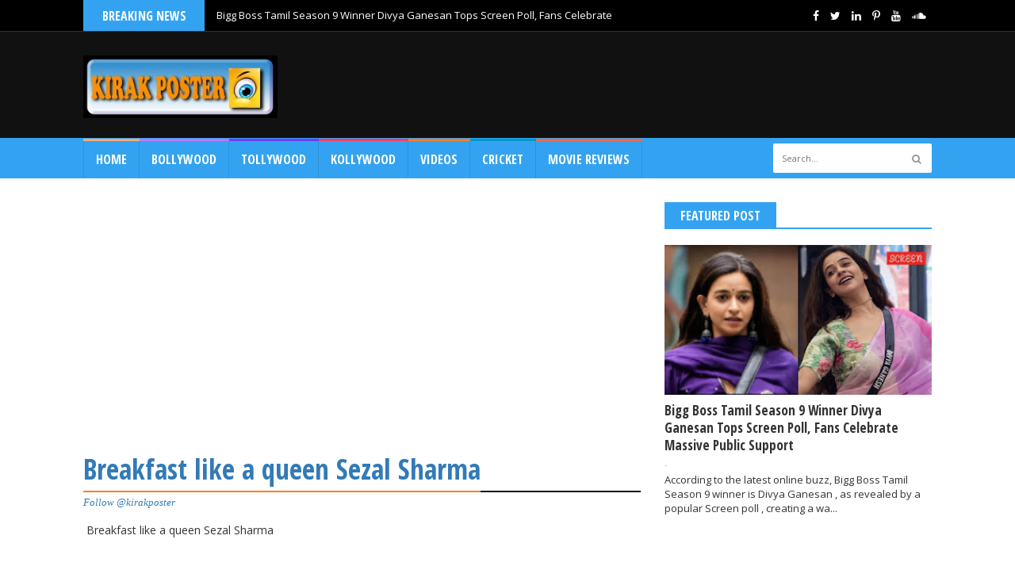

--- FILE ---
content_type: text/html; charset=utf-8
request_url: https://www.google.com/recaptcha/api2/aframe
body_size: 148
content:
<!DOCTYPE HTML><html><head><meta http-equiv="content-type" content="text/html; charset=UTF-8"></head><body><script nonce="GcqqctNy2DhkNx2iSNRu-g">/** Anti-fraud and anti-abuse applications only. See google.com/recaptcha */ try{var clients={'sodar':'https://pagead2.googlesyndication.com/pagead/sodar?'};window.addEventListener("message",function(a){try{if(a.source===window.parent){var b=JSON.parse(a.data);var c=clients[b['id']];if(c){var d=document.createElement('img');d.src=c+b['params']+'&rc='+(localStorage.getItem("rc::a")?sessionStorage.getItem("rc::b"):"");window.document.body.appendChild(d);sessionStorage.setItem("rc::e",parseInt(sessionStorage.getItem("rc::e")||0)+1);localStorage.setItem("rc::h",'1768850054341');}}}catch(b){}});window.parent.postMessage("_grecaptcha_ready", "*");}catch(b){}</script></body></html>

--- FILE ---
content_type: text/javascript; charset=UTF-8
request_url: https://www.kirakposter.com/feeds/posts/default?orderby=published&alt=json-in-script&callback=showlatestpostswiththumbs
body_size: 62205
content:
// API callback
showlatestpostswiththumbs({"version":"1.0","encoding":"UTF-8","feed":{"xmlns":"http://www.w3.org/2005/Atom","xmlns$openSearch":"http://a9.com/-/spec/opensearchrss/1.0/","xmlns$blogger":"http://schemas.google.com/blogger/2008","xmlns$georss":"http://www.georss.org/georss","xmlns$gd":"http://schemas.google.com/g/2005","xmlns$thr":"http://purl.org/syndication/thread/1.0","id":{"$t":"tag:blogger.com,1999:blog-5128673913054546137"},"updated":{"$t":"2026-01-19T11:29:33.261+05:30"},"category":[{"term":"bollywood news"},{"term":"tollywood news"},{"term":"Bollywood Actress"},{"term":"Kollywood News"},{"term":"Mahesh Babu"},{"term":"Samantha Ruth Prabhu"},{"term":"Tollywood Actress"},{"term":"Rashmika Mandanna"},{"term":"Janhvi Kapoor"},{"term":"Videos"},{"term":"Disha Patani"},{"term":"Tamannah Bhatia"},{"term":"Today BirthDay"},{"term":"Kajal Aggarwal"},{"term":"Priyanka Chopra"},{"term":"Deepika Padukone"},{"term":"Keerthy Suresh"},{"term":"Kriti Sanon"},{"term":"Movie trailers"},{"term":"Alia Bhatt"},{"term":"Actress in Saree"},{"term":"Magazines"},{"term":"Malaika Arora"},{"term":"Pooja Hegde"},{"term":"Kareena Kapoor Khan"},{"term":"National News"},{"term":"Kollywood actress"},{"term":"Ileana D Cruz"},{"term":"First Look Poster"},{"term":"Kangana Ranaut"},{"term":"breaking News"},{"term":"Ananya Panday"},{"term":"Anasuya Bharadwaj"},{"term":"shraddha kapoor"},{"term":"Movie Reviews"},{"term":"Rakul Preet Singh"},{"term":"Katrina Kaif"},{"term":"Telangana News"},{"term":"Shruti Hassan"},{"term":"Bollywood Actress In Bikini"},{"term":"Mouni Roy"},{"term":"Sara Ali Khan"},{"term":"Mira Kapoor"},{"term":"Kiara Advani"},{"term":"Actress Album"},{"term":"Shraddha Das"},{"term":"Trisha Krishnan"},{"term":"arjun kapoor"},{"term":"Maldives"},{"term":"Prabhas"},{"term":"Mrunal Thakur"},{"term":"Shriya Saran"},{"term":"Sonakshi Sinha"},{"term":"Allu Arjun"},{"term":"Rashi Khanna"},{"term":"ss rajamouli"},{"term":"Nabha Natesh"},{"term":"Mehreen Pirzada"},{"term":"Short Films"},{"term":"Holi Celebrations"},{"term":"Ranbir Kapoor"},{"term":"Latest Celebrity Gallery"},{"term":"sunny leone"},{"term":"Sonam Kapoor"},{"term":"Pragya Jaiswal"},{"term":"Airport Snaps"},{"term":"Vijay Deverakonda"},{"term":"OTT Releases"},{"term":"Pawan Kalyan"},{"term":"Sarkaru Vaari Paata"},{"term":"Telugu Movie Reviews"},{"term":"Naga Chaitanya"},{"term":"Nandamuri Balakrishna"},{"term":"hrithik roshan"},{"term":"Bhumika Chawla"},{"term":"Malavika Mohanan"},{"term":"Sandalwood News"},{"term":"Akshay kumar"},{"term":"Neha Sharma"},{"term":"Shah Rukh Khan"},{"term":"Tara Sutaria"},{"term":"RRR"},{"term":"Ram Charan"},{"term":"Ranveer Singh"},{"term":"Sarileru Neekevvaru"},{"term":"Bollywood Actress in Saree"},{"term":"Celebrity Videos"},{"term":"Parineeti Chopra"},{"term":"Ankita Lokhande"},{"term":"Junior NTR"},{"term":"Nidhhi Agerwal"},{"term":"Varun Dhawan"},{"term":"raviteja"},{"term":"Anushka Sharma"},{"term":"Jacqueline Fernandez"},{"term":"Mollywood News"},{"term":"Raai Laxmi"},{"term":"Telugu Movie Trailers"},{"term":"sidharth Malhotra"},{"term":"Raashi Khanna"},{"term":"Seethamma Vakitlo Sirimalle Chettu"},{"term":"Suhana Khan"},{"term":"Aditi Rao Hydari"},{"term":"Ameesha Patel"},{"term":"Birthday Celebrations"},{"term":"Shehnaaz Gill"},{"term":"Sonal Chauhan"},{"term":"Tollywood  News"},{"term":"cricket news"},{"term":"Kajol"},{"term":"Nora Fatehi"},{"term":"Shweta Tiwari"},{"term":"Taapsee Pannu"},{"term":"Aishwarya Rai"},{"term":"Bangalore Times Most Desirable Women 2020"},{"term":"Bhumi Pednekar"},{"term":"Kartik Aaryan"},{"term":"Sports News"},{"term":"Tiger Shroff"},{"term":"Tripti Dimri"},{"term":"Poonam Bajwa"},{"term":"Vicky Kaushal"},{"term":"salman Khan"},{"term":"Hansika Motwani"},{"term":"Shama Sikander"},{"term":"Shilpa Shetty"},{"term":"Tamanna Bhatia"},{"term":"Vaani Kapoor"},{"term":"shahid kapoor"},{"term":"Actress In Bikini"},{"term":"Akhil Akkineni"},{"term":"International News"},{"term":"News Online"},{"term":"telugu film news"},{"term":"Amyra Dastur"},{"term":"Elli Avrram"},{"term":"Hina Khan"},{"term":"Kriti Kharbanda"},{"term":"Lavanya Tripathi"},{"term":"Payal Rajput"},{"term":"Sonali Raut"},{"term":"Sophie Choudry"},{"term":"Srimanthudu"},{"term":"chiranjeevi"},{"term":"Akkineni Nagarjuna"},{"term":"Karishma Tanna"},{"term":"Namratha Mahesh"},{"term":"Yami Gautam"},{"term":"dhanush"},{"term":"telugu actress in Saree"},{"term":"varun tej"},{"term":"Esha Gupta"},{"term":"Hollywood Actress"},{"term":"Palak Tiwari"},{"term":"SUSSANNE KHAN"},{"term":"anushka Shetty"},{"term":"Aishwarya Rai Bachchan"},{"term":"Bollywood Videos"},{"term":"Endorsements"},{"term":"Manushi Chillar"},{"term":"Nani"},{"term":"Nayanthara"},{"term":"Neha shetty"},{"term":"Rana Daggubati"},{"term":"Sai Pallavi"},{"term":"Catherine Tresa"},{"term":"Regina Cassandra"},{"term":"Shanaya Kapoor"},{"term":"Tanishaa Mukerji"},{"term":"Telugu Short Films"},{"term":"Urvashi Rautela"},{"term":"Aagadu"},{"term":"Bipasha Basu"},{"term":"Cannes 2022"},{"term":"Digangana Suryavanshi"},{"term":"Eesha Rebba"},{"term":"Nayanathara"},{"term":"Niharika Konidela"},{"term":"Nithin"},{"term":"Rajinikanth"},{"term":"Sreeleela"},{"term":"Tapsee Pannu"},{"term":"Tejasswi Prakash"},{"term":"kareena Kapoor"},{"term":"Ashu reddy"},{"term":"Filmfare awards"},{"term":"Huma Qureshi"},{"term":"Liger"},{"term":"Ram Pothineni"},{"term":"Vedhika"},{"term":"Virat Kohli"},{"term":"Ajay Devgn"},{"term":"Karan Johar"},{"term":"Krishna Shroff"},{"term":"Madhuri Dixit"},{"term":"Rubina Dilaik"},{"term":"Aditya Roy Kapur"},{"term":"Anu Emmanuel"},{"term":"Brahmotsavam"},{"term":"Pushpa"},{"term":"Sushanth Singh Rajput"},{"term":"telugu actress gallery"},{"term":"AR Murugadaas"},{"term":"Amala Paul"},{"term":"Anita Hassanandani"},{"term":"Diwali Celebraions"},{"term":"Fatima Sana Shaikh"},{"term":"Lakme Fashion Week"},{"term":"Malang"},{"term":"Mega Star Chiranjeevi"},{"term":"Nayantara"},{"term":"Nick Jonas"},{"term":"Nivetha Pethuraj"},{"term":"Photoshoots"},{"term":"Raveena Tandon"},{"term":"Saif ali Khan"},{"term":"Varalaxmi Sarathkumar"},{"term":"Actress in Black Saree"},{"term":"Adipurush"},{"term":"Amy Jackson"},{"term":"Anjali"},{"term":"Corona Virus"},{"term":"Dimple Hayathi"},{"term":"Hollywood News"},{"term":"Laxmi Rai"},{"term":"ravi teja"},{"term":"Aisha Sharma"},{"term":"Animal"},{"term":"Nargis Fakhri"},{"term":"News"},{"term":"Radhika Apte"},{"term":"Rai Laxmi"},{"term":"Sakshi Agarwal"},{"term":"Sobhita Dhulipala"},{"term":"Vishwak Sen"},{"term":"Christmas Celebrations"},{"term":"F3"},{"term":"Kaira Advani"},{"term":"Meenakshi Chaudhary"},{"term":"Naga Shaurya"},{"term":"Priyanka Jawalkar"},{"term":"Rhea Chakraborty"},{"term":"Ruhani Sharma"},{"term":"Selfie"},{"term":"Sharvari Wagh"},{"term":"Venkatesh"},{"term":"cannes"},{"term":"Anil Ravipudi"},{"term":"Anupama Parameswaran"},{"term":"BHAGYASHRI BORSE"},{"term":"DEVARA"},{"term":"Divyanka Tripathi"},{"term":"Kamal Hassan"},{"term":"Karishma Kapoor"},{"term":"Neha Dhupia"},{"term":"Nupur Sanon"},{"term":"Radhe Shyam"},{"term":"Rasha Thadani"},{"term":"Sudheer babu"},{"term":"Tejaswi Madivada"},{"term":"Waltair Veerayya"},{"term":"Wamiqa Gabbi"},{"term":"Zee Cine Awards 2020"},{"term":"awards function"},{"term":"AKHANDA 2"},{"term":"Aarti Singh"},{"term":"Adah Sharma"},{"term":"Divya Khosla"},{"term":"Guntur Kaaram"},{"term":"Kollywood Actress In Saree"},{"term":"Mahathalli Short Films"},{"term":"Manchu Vishnu"},{"term":"Nia Sharma"},{"term":"Nushrratt Bharuccha"},{"term":"Pooja Batra"},{"term":"SIIMA"},{"term":"Shalini Pandey"},{"term":"Surekha Vani"},{"term":"THE RAJA SAAB"},{"term":"Telugu Actress"},{"term":"Telugu Web Series"},{"term":"Today Release"},{"term":"Trivikram"},{"term":"bhagyashree"},{"term":"Alaya"},{"term":"Andhra Pradesh News"},{"term":"Award ceremony"},{"term":"Ayushmann Khurrana"},{"term":"Filmfare"},{"term":"Hardik Pandya"},{"term":"KGF 2"},{"term":"Kiara  Advani"},{"term":"Lakshmi Manchu"},{"term":"Mahira Sharma"},{"term":"Mana Mugguri Love Story"},{"term":"Shivathmika"},{"term":"Soundarya Sharma"},{"term":"WAR 2"},{"term":"aamir khan"},{"term":"vikram"},{"term":"Audio Launch"},{"term":"Krithi Shetty"},{"term":"Manish Malhotra"},{"term":"Maxim"},{"term":"Most Stylish Awards 2022"},{"term":"NTR"},{"term":"Nysa Devgn"},{"term":"Ponniyin Selvan"},{"term":"Pranitha Subhash"},{"term":"Preity Zinta"},{"term":"Ritu Verma"},{"term":"Saba Azad"},{"term":"Seerat Kapoor"},{"term":"Sneha Reddy"},{"term":"Sree Leela"},{"term":"Sridevi"},{"term":"Srinidhi Shetty"},{"term":"Surya"},{"term":"Sushmita Sen"},{"term":"Tabu"},{"term":"Yash"},{"term":"diwali celebrations"},{"term":"sandeep Kishan"},{"term":"sukumar"},{"term":"vani kapoor"},{"term":"Acharya"},{"term":"Athulya Ravi"},{"term":"Avika Gor"},{"term":"Bachchhan Paandey"},{"term":"Ibrahim Ali Khan"},{"term":"India Fights Corona"},{"term":"Ishaan Khatter"},{"term":"Jaqueline Fernandez"},{"term":"Jennifer Winget"},{"term":"KTR"},{"term":"Khiladi"},{"term":"Khushi Kapoor"},{"term":"Kushi Kapoor"},{"term":"Mahathalli videos"},{"term":"Malayalam Movie News"},{"term":"Mallika Sherawat"},{"term":"Mandira Bedi"},{"term":"Movie Gallery"},{"term":"Nikki Tamboli"},{"term":"Nushrat Bharucha"},{"term":"Personal Photos"},{"term":"Pranita Subhash"},{"term":"Puri Jagan"},{"term":"Pushpa 2 The Rule"},{"term":"SSMB29"},{"term":"Sai Dharam Tej"},{"term":"Sanjay Dutt"},{"term":"Shradha Kapoor"},{"term":"Stree 2"},{"term":"Surabhi Chandana"},{"term":"Surbhi Jyothi"},{"term":"Tiger Nageshwara Rao"},{"term":"Tollywood Videos"},{"term":"Veera Simha Reddy"},{"term":"Vimala Raman"},{"term":"gauri Khan"},{"term":"gopichand"},{"term":"koratala shiva"},{"term":"randeep Hooda"},{"term":"twinkle Khanna"},{"term":"Amitabh Bachchan"},{"term":"Avneet Kaur"},{"term":"Bhagya Sri Borse"},{"term":"Bharath Ane Nenu"},{"term":"Big Boss 5 Telugu"},{"term":"Brahmastra"},{"term":"Charmi Kaur"},{"term":"Deepshikha Nagpal"},{"term":"Dulquer Salman"},{"term":"Gehraiyaan"},{"term":"Hari Hara Veera Mallu"},{"term":"Hindi Movie Reviews"},{"term":"IIFA UTSAVAM"},{"term":"Iswarya Menon"},{"term":"Jasmin Bhasin"},{"term":"Jennifer Lopez"},{"term":"KANGUVA"},{"term":"KANNAPPA"},{"term":"KCR"},{"term":"KUSHI"},{"term":"Kalki 2898 AD"},{"term":"Karan Johar Birthday Party"},{"term":"Krishna Shorff"},{"term":"Mahathalli"},{"term":"Manchu Manoj"},{"term":"Mohan Babu"},{"term":"Prashanth Neel"},{"term":"Priyamani"},{"term":"Pushpa 2"},{"term":"Raj Nidimoru"},{"term":"Salaar"},{"term":"Shaakuntalam"},{"term":"Siddhant Chaturvedi"},{"term":"Sitara"},{"term":"Sneha"},{"term":"Stars Biography"},{"term":"Vijay"},{"term":"Vijay Sethupathi"},{"term":"Wardrobe Malfunction"},{"term":"Zee Cinema Awards"},{"term":"wirally"},{"term":"ANEET PADDA"},{"term":"Aarti Chabria"},{"term":"Abhishek Bachchan"},{"term":"Arbaaz Khan"},{"term":"BHARTHA MAHASAYULAKU WIGNYAPTHI"},{"term":"COOLIE"},{"term":"DHURANDHAR"},{"term":"Goutham"},{"term":"Happy Birthday"},{"term":"Ishita Dutta"},{"term":"Jhon abraham"},{"term":"Met Gala 2025"},{"term":"Natasa Stankovic"},{"term":"Poonam Kaur"},{"term":"Sara Tendulker"},{"term":"Satya Dev"},{"term":"Scarlett Johansson"},{"term":"Son of Sardaar 2"},{"term":"Sonu Sood"},{"term":"Super Star Rajinikanth"},{"term":"Surbhi Chandana"},{"term":"Touch Pub Party"},{"term":"Upasana Konidela"},{"term":"Vishal"},{"term":"Vishnu Priya"},{"term":"Yoga Day"},{"term":"bahubali"},{"term":"fashion week"},{"term":"genelia d'souza"},{"term":"jagapathi babu"},{"term":"wirally south"},{"term":"83"},{"term":"ANDHRA KING THALUKA"},{"term":"Aadavaalu Meeku Johaarlu"},{"term":"Aindrita Ray"},{"term":"Aishwarya Arjun"},{"term":"Allu Sirish"},{"term":"Andreah Jeramiah"},{"term":"Aryan Kartik"},{"term":"Athiya Shetty"},{"term":"Babli Bouncer"},{"term":"Bhagavanth Kesari"},{"term":"Bholaa Shankar"},{"term":"CITADEL"},{"term":"COCKTAIL 2"},{"term":"Dasara"},{"term":"Deepthi Sunaina"},{"term":"Diana Penty"},{"term":"Dil Raju"},{"term":"Ek Villan2"},{"term":"Ekta Kapoor"},{"term":"Goutam Kitchlu"},{"term":"Guntur Kaaraam"},{"term":"Hamsa Nandini"},{"term":"Hello"},{"term":"Hollywood Actress In Bikini"},{"term":"Honey Rose"},{"term":"International Yoga Day"},{"term":"Ira Khan"},{"term":"Irrfan Khan"},{"term":"JAWAN"},{"term":"KINGDOM"},{"term":"Kalyan Ram"},{"term":"Kalyani Priyadarshi"},{"term":"Karan Kundra"},{"term":"Lakshmi Rai"},{"term":"MR BACHCHAN"},{"term":"Madhavan"},{"term":"Mahesh23"},{"term":"Meera Chopra"},{"term":"Meera Jasmine"},{"term":"Mollywood Actress"},{"term":"Narappa"},{"term":"Neha Malik"},{"term":"Nikhil Siddharth"},{"term":"Pinkvilla Style Icons Awards"},{"term":"Prithviraj Sukumaran"},{"term":"Ram"},{"term":"Ram Gopal Varma"},{"term":"Rangasthalam"},{"term":"Reba Monica John"},{"term":"Rishab Shetty"},{"term":"Ritika Singh"},{"term":"Saiee Manjreker"},{"term":"Sandeep Reddy Vanga"},{"term":"Shamita Shetty"},{"term":"Sharwanand"},{"term":"Shubangi Atre"},{"term":"Shubra Aiyappa"},{"term":"Smule Mirchi Music Awards"},{"term":"Sonarika Bhadoria"},{"term":"Sushmitha Sen"},{"term":"Tamannaah Bhatia"},{"term":"Vani Bhojan"},{"term":"Vogue"},{"term":"Warina Hussain"},{"term":"Yupptv Originals"},{"term":"Zaheer Iqbal"},{"term":"karan Singh Grover"},{"term":"kollywood  news"},{"term":"new year celebrations"},{"term":"siddharth"},{"term":"telugu movie stills"},{"term":"throwback pics"},{"term":"web series"},{"term":"AGENT"},{"term":"Aadi"},{"term":"Aarti Naagpal"},{"term":"Adivi Sesh"},{"term":"Akanksha Puri"},{"term":"Amritha Aiyer"},{"term":"Ananya Nagalla"},{"term":"Annanya Panday"},{"term":"Apsara Rani"},{"term":"Aryan Khan"},{"term":"Asha Negi"},{"term":"Bellamkonda Srinivas"},{"term":"Bengal Tiger"},{"term":"Bhaaghi 3"},{"term":"Big Boss 4 Telugu"},{"term":"Bruna Abdullah"},{"term":"Businessman"},{"term":"Cannes Film Festival"},{"term":"Chandra Mukhi 2"},{"term":"Christamas  Celebrations"},{"term":"DHADAK 2"},{"term":"Diljit Dosanjh"},{"term":"Divi Vadithya"},{"term":"Divya Bharathi"},{"term":"Dookudu"},{"term":"GANGS OF GODAVARI"},{"term":"Game Changer"},{"term":"God Father"},{"term":"Grazia"},{"term":"HOUSEFULL 5"},{"term":"Hebah Patel"},{"term":"Hey Krishna"},{"term":"Himanshi Khurana"},{"term":"Ishi Dutta"},{"term":"Jaanu"},{"term":"Jabardast Show"},{"term":"KUBERA"},{"term":"Kalki Koechlin"},{"term":"Kantara Chapter 1"},{"term":"Karishma Kotak"},{"term":"Karthikeya"},{"term":"Kavya Thapar"},{"term":"Keerthi Pandian"},{"term":"Krack"},{"term":"Lahari Shari"},{"term":"Manisha Koirala"},{"term":"Megha Akash"},{"term":"Mohan Lal"},{"term":"Most Eligible Bachelor"},{"term":"Movie Posters"},{"term":"Muddapappu Avakai"},{"term":"Music Vidoes"},{"term":"Nandamuri Kalyan"},{"term":"Natasha Dalal"},{"term":"Niharica Raizada"},{"term":"Nisha Aggarwal"},{"term":"Nitin"},{"term":"Nykaa Femina Beauty Awards 2020"},{"term":"Photo Shoot"},{"term":"Ponniyin Selvan 1"},{"term":"Pooja Jhaveri"},{"term":"Radhe"},{"term":"Rashmi Desai"},{"term":"Ravanasura"},{"term":"Renu Desai"},{"term":"SIIMA 2022"},{"term":"SKANDA"},{"term":"SPIRIT"},{"term":"Sakshi Malik"},{"term":"Sanjana Galrani"},{"term":"Sanya Malhotra"},{"term":"Shehzada"},{"term":"Shyam Singha Roy"},{"term":"Soha Ali Khan"},{"term":"Sonam Bajwa"},{"term":"Spyder"},{"term":"Sundeep Kishan"},{"term":"Sunny Deol"},{"term":"The Family Man 2"},{"term":"Today Birthday."},{"term":"Tridha Choudary"},{"term":"Urfi Javed"},{"term":"VIJAY DEVARAKONDA"},{"term":"Vintage Photos"},{"term":"Virata Parvam"},{"term":"ajith"},{"term":"fighter"},{"term":"samay live"},{"term":"samay up live"},{"term":"sneha ullal"},{"term":"super star"},{"term":"super star Krishna"},{"term":"yupptv"},{"term":"Aaliyah Kashyap"},{"term":"Abhishek Bachan"},{"term":"Aishwarya Rajesh"},{"term":"Akshara Hassan"},{"term":"Amazon Filmfare Awards"},{"term":"Anand Ahuja"},{"term":"Ante Sundaraniki"},{"term":"Anupam Kher"},{"term":"Arjun Rampal"},{"term":"Arya"},{"term":"Ashika Ranganath"},{"term":"Ashok Galla"},{"term":"Asim Riaz"},{"term":"BAAGHI 4"},{"term":"BORDER 2"},{"term":"Baahubali2"},{"term":"Bhanu Sri"},{"term":"Bigboss9"},{"term":"Bindhu Mdhavi"},{"term":"Chhaava"},{"term":"DJ Tillu"},{"term":"DOUBLE ISMART"},{"term":"DUNKI"},{"term":"Dabboo Ratnani"},{"term":"Debina Bonnerjee"},{"term":"Dhamaka"},{"term":"Dhana Shree"},{"term":"Disha Parmer"},{"term":"Divyansha Kaushik"},{"term":"EID Party"},{"term":"Ek Villian Return"},{"term":"Elnaaz Norouzi"},{"term":"Eshanya Maheshwari"},{"term":"FHM Magazine"},{"term":"First Shows"},{"term":"GADAR 2"},{"term":"Gandeevadhari Arjuna"},{"term":"Gangubai Kathiawadi"},{"term":"Gauahar Khan"},{"term":"Gopi Chand"},{"term":"Gurtunda Seetakalam"},{"term":"Harshika Poonacha"},{"term":"Hindi Movie Trailers"},{"term":"Hyderabad Times Most Desirable Women 2019"},{"term":"IIFA 2022"},{"term":"IIFA Utsavam 2017"},{"term":"IIFA Utsavam Green Carpet 2016"},{"term":"IPL10"},{"term":"Indian 2"},{"term":"JFW Magazine"},{"term":"JFW Movie Awards"},{"term":"KARAWACHAUTH CELEBRATIONS"},{"term":"KL Rahul"},{"term":"Kabali"},{"term":"Kantara"},{"term":"Karthi"},{"term":"Khaidi No 150"},{"term":"Kichcha Sudeep"},{"term":"Kiran Abbavaram"},{"term":"Konda Polam"},{"term":"Konda Surekha"},{"term":"Krish"},{"term":"Kumari 21F"},{"term":"Ligar"},{"term":"Liquids Pub"},{"term":"Lisa Haydon"},{"term":"Lokesh Kanagaraj"},{"term":"Madhurima"},{"term":"Malavika Sharma"},{"term":"Manchester Arena"},{"term":"Manchu Manoj Kumar"},{"term":"Minisha Lamba"},{"term":"Miss Shetty Mr Polishetty"},{"term":"Mission Majnu"},{"term":"NMACC"},{"term":"Nakshatram"},{"term":"Nandi Awards"},{"term":"National Awards"},{"term":"Nikesha Patel"},{"term":"Nikki Galrani"},{"term":"Nimrat Kaur"},{"term":"Nivetha Thomas"},{"term":"OTT NEWS"},{"term":"OTT Play Awards"},{"term":"Onam Special"},{"term":"PARADISE"},{"term":"PEDDI"},{"term":"PRIYANKA JAIN"},{"term":"Pathaan"},{"term":"Pooja Chopra"},{"term":"Poonam Pandey"},{"term":"Project K"},{"term":"Ramarao On Duty"},{"term":"Red Sea International Film Festival"},{"term":"Richa Chadha"},{"term":"Rishi Kapoor"},{"term":"Ritu Varma"},{"term":"Rukshar Dhillon"},{"term":"SAIYAARA"},{"term":"SIIMA AWARDS"},{"term":"SIR"},{"term":"Samyuktha Hegde"},{"term":"Samyuktha Menon"},{"term":"Sandeepa Dhar"},{"term":"Sania Mirza"},{"term":"Sanjay Leela Bhansali"},{"term":"Sarah Jane Dias"},{"term":"Shivaleeka Oberoi"},{"term":"Shivani Narayan"},{"term":"Shraddha Srinath"},{"term":"Siddhu Jonnalagadda"},{"term":"Sitara Ghattamaneni"},{"term":"Sonali Seygal"},{"term":"Sonam Kapoor Wedding"},{"term":"Sshura khan"},{"term":"Swara Bhasker"},{"term":"TERE ISHK MEIN"},{"term":"Tamil Movie Trailers"},{"term":"Teasers"},{"term":"Telugu Movie Posters"},{"term":"Telugu Movie Video Songs"},{"term":"Telusu Kada"},{"term":"Tiger 3"},{"term":"Ustaad Bhagat Singh"},{"term":"VARANASI"},{"term":"Vaishnav Tej"},{"term":"Vaishnavi Chaitanya"},{"term":"Varudu Kaavalenu"},{"term":"Vidyut Jammwal"},{"term":"Vijay Varma"},{"term":"World famous Lover"},{"term":"YODHA"},{"term":"Yashika Anand"},{"term":"Zaara Yesmin"},{"term":"Zainab Ravdjee"},{"term":"Zareen Khan"},{"term":"leo"},{"term":"political news"},{"term":"srinu Vytla"},{"term":"veer pahariya"},{"term":"womens Day"},{"term":"AHAAN PANDAY"},{"term":"AR Rahman"},{"term":"Aa Ammayi Gurinchi Meeku Cheppali"},{"term":"Aadar Jain"},{"term":"Aahana S Kumra"},{"term":"Aakankasha Singh"},{"term":"Aamna Sharif"},{"term":"Aathmika"},{"term":"Agnyaathaavaasi"},{"term":"Aishwarya Dutta"},{"term":"Aishwarya Lakshmi"},{"term":"Allari Naresh"},{"term":"Amala Akkineni"},{"term":"Anchor Syamala"},{"term":"Anil Kapoor"},{"term":"Anju Kurian"},{"term":"Ariyana Glory"},{"term":"Arslan Goni"},{"term":"Atlee"},{"term":"Ayesha Khan"},{"term":"BABY JOHN"},{"term":"BAD NEWZ"},{"term":"BATTLE OF GALWAN"},{"term":"Bangarraju"},{"term":"Beast"},{"term":"Bholaa"},{"term":"Big Boss 5"},{"term":"Bogan"},{"term":"Boyapati"},{"term":"Bruce Lee"},{"term":"CIRKUS"},{"term":"CM KCR"},{"term":"CREW"},{"term":"Celina Jaitly"},{"term":"Chaavu Kaburu Challaga"},{"term":"Cosmopolitan"},{"term":"DACOIT"},{"term":"DE DE PYAAR DE 2"},{"term":"Deeksha seth"},{"term":"Devoleena Bhattacharjee"},{"term":"Disco Raja"},{"term":"Dream 11"},{"term":"Drishyam 2"},{"term":"EMILIA CLARKE"},{"term":"Elle India"},{"term":"Emergency"},{"term":"Endukila"},{"term":"Esha Rebba"},{"term":"Evelyn Sharma"},{"term":"FAMILY STAR"},{"term":"Farah Khan"},{"term":"Farhan Akhtar"},{"term":"Fashion"},{"term":"Fashion Show"},{"term":"Fathers Day"},{"term":"Femina Magazine"},{"term":"Fidaa"},{"term":"Film festivals"},{"term":"GHMC Elections 2020"},{"term":"GOOD BYE"},{"term":"GQ Magazine"},{"term":"Gabriella Demetriades"},{"term":"Gautami Putra Satakarni"},{"term":"Genelia Deshmuk"},{"term":"Ghani"},{"term":"Giorgia Andriani"},{"term":"Hanu Man"},{"term":"Harish Shenkar"},{"term":"Hey Sinamika"},{"term":"Hindi Short Films"},{"term":"Ishan Khatter"},{"term":"Ishwarya Menon"},{"term":"JAILER"},{"term":"Jackie Shroff"},{"term":"Jackky Bhagnani"},{"term":"Jayam Ravi"},{"term":"Julie2"},{"term":"Junaid Khan"},{"term":"Kaadhal Solla Vandhen"},{"term":"Kabzaa"},{"term":"Kamalini Mukarji"},{"term":"Karishma Sharma"},{"term":"Kate Sharma"},{"term":"Kaveri Jha"},{"term":"Ketika Sharma"},{"term":"Khaleja"},{"term":"Kiran Rathore"},{"term":"Krishna"},{"term":"Krishna Vrinda Vihari"},{"term":"Kriti shetty"},{"term":"Kunal Kemmu"},{"term":"Kusha Kapila"},{"term":"Linga"},{"term":"Liquids Pub Party"},{"term":"Liquids Pub Party hyderabad"},{"term":"Lockupp"},{"term":"MANA SHANKARA VARA PRASAD"},{"term":"MIRAI"},{"term":"Macherla Niyojakavargam"},{"term":"Madonna Sebastian"},{"term":"Mahima Nambiar"},{"term":"Major"},{"term":"Malvi Malhotra"},{"term":"Manchu Lakshmi Prasanna"},{"term":"Manjula Gattamaneni"},{"term":"Manjusha Rampalli"},{"term":"Mannara Chopra"},{"term":"Manoj Bajpayee"},{"term":"Michael"},{"term":"Mirnalini Ravi"},{"term":"Mothers Day"},{"term":"Mr Bachachan"},{"term":"Naga Babu"},{"term":"Namitha"},{"term":"Navdeep"},{"term":"Nazriya"},{"term":"Neetu Chandra"},{"term":"Neha Bhasin"},{"term":"Nepal Earchquake"},{"term":"News18 Showsha Reel Awards 2023"},{"term":"Nikita Sharma"},{"term":"Nimrit Kaur Ahluwalia"},{"term":"Nipur Sanon"},{"term":"ODELA 2"},{"term":"OG"},{"term":"Onam celebrations"},{"term":"PARAM SUNDARI"},{"term":"Paayal Rajput"},{"term":"Paisa Vasool"},{"term":"Parul Yadav"},{"term":"Parvati Nair"},{"term":"Pavitra Lokesh"},{"term":"Ponniyin Selvan 2"},{"term":"Pooja"},{"term":"Pragati Aunty"},{"term":"Prakash raj"},{"term":"Priya Anand"},{"term":"Priya Prakash Varrier"},{"term":"Priyanka Chahar Choudhary"},{"term":"Priyanka Mohan"},{"term":"Puthiya Thalaimurai"},{"term":"Puthiya Thalaimurai live"},{"term":"RAAYAN"},{"term":"RED"},{"term":"Radhika"},{"term":"Radhika Sarathkumar"},{"term":"Raiza Wilson"},{"term":"Raj Kumar Rao"},{"term":"Raj Kundra"},{"term":"Raj Nidumoru"},{"term":"Rajkumar Rao"},{"term":"Raksha Bandhan Celebrations"},{"term":"Ram Charan Teja"},{"term":"Ramcharan Teja"},{"term":"Ramya Krishna"},{"term":"Rangde"},{"term":"Rani Mukerji"},{"term":"Riya Sen"},{"term":"Rudhramadevi"},{"term":"Rudramadevi"},{"term":"Ruhi Singh"},{"term":"SARA ARJUN"},{"term":"SATYABHAMA"},{"term":"SOCCER NEWS"},{"term":"SUNNY SANSKARI KI TULSI KUMARI"},{"term":"SVSC"},{"term":"Sada"},{"term":"Sangeeta Bijlani"},{"term":"Sayyesha"},{"term":"Seeti Maar"},{"term":"Seetimaar"},{"term":"Sezal Sharma"},{"term":"Shahrukh Khan"},{"term":"Shakuntalam"},{"term":"Shanvi Sri"},{"term":"Shirley Setia"},{"term":"Shiva Kartikeyan"},{"term":"Shivani Rajasheker"},{"term":"Shraddha Arya"},{"term":"Shruti Haasan"},{"term":"Shyamala"},{"term":"Siddharth Malhotra"},{"term":"Sidhika Sharma"},{"term":"Simbhu"},{"term":"Song Making Video"},{"term":"Sree Mukhi"},{"term":"Sridevi Soda Center"},{"term":"Sumbul Touqeer Khan"},{"term":"THAMA"},{"term":"THANDEL"},{"term":"THUG LIFE"},{"term":"TOLLYWOOD"},{"term":"TOXIC THE MOVIE"},{"term":"Taapsee"},{"term":"Tamasha"},{"term":"Tamil Movie Reviwes"},{"term":"Tamil News"},{"term":"Tamil Video Songs"},{"term":"Tanya Hope"},{"term":"Teju Ashwin"},{"term":"Thank You"},{"term":"The Girl Friend"},{"term":"Today Happy Birthday"},{"term":"Umang 2020"},{"term":"Upendra"},{"term":"Uppena"},{"term":"Urmila Matondkar"},{"term":"Urvashivo Rakshashivo"},{"term":"Varshini Sounderajan"},{"term":"Vicky Jain"},{"term":"Vidya Balan"},{"term":"Vijay  Deverakonda"},{"term":"Vijay Antony"},{"term":"Vijay Verma"},{"term":"Vikrant Massey"},{"term":"Wild Dog"},{"term":"Yoga outfits"},{"term":"Zee Cine Award Tamil 2020"},{"term":"bhool bhulaiyaa 3"},{"term":"diya mirza"},{"term":"funny videos"},{"term":"puthiya thalaimurai tv live"},{"term":"samay tv live"},{"term":"samay up tv live"},{"term":"sanjana"},{"term":"southindia Shopping Mall"},{"term":"sun tv"},{"term":"sun tv live"},{"term":"sunny singh"},{"term":"sushant Singh"},{"term":"thangalaan"},{"term":"A1 Express"},{"term":"AANKHON KI GUSTAKHIYAAN"},{"term":"AASHIQUI 3"},{"term":"AMIGOS"},{"term":"AR Rahaman"},{"term":"ATHADU"},{"term":"Aacharya"},{"term":"Aadi Pinishetty"},{"term":"Aakaasam Nee Haddhu Ra"},{"term":"Aayush Sharma"},{"term":"Actress in blue Saree"},{"term":"Adipursh"},{"term":"Aditi"},{"term":"Aditi Bhatia"},{"term":"Adline Castelino"},{"term":"Aftab Shivdasani"},{"term":"Agadu"},{"term":"Aham Brahmasmi"},{"term":"Akanksha Sharma"},{"term":"Akhanda"},{"term":"Akira Nandan"},{"term":"Akshay Khanna"},{"term":"Ala Vaikuntha Purramuloo"},{"term":"Ala Vaikunthapurramloo"},{"term":"Ala Vaikunthapurramuloo"},{"term":"Alana Pandey"},{"term":"Alanna Panday"},{"term":"Alekha Advani"},{"term":"Ali Abbas Zafar"},{"term":"Alludu Adhurs"},{"term":"Amir Khan"},{"term":"Amithab Bhachan"},{"term":"Amrita Arora"},{"term":"Ana De Armas"},{"term":"Anand Devara Konda"},{"term":"Anjali AT Seethamma Vakitlo Sirimalle Chettu Audio Launch"},{"term":"Anjana Rangan"},{"term":"Anjini Dhawan"},{"term":"Annoying Couples"},{"term":"Anusha"},{"term":"Anusha Dhandekar"},{"term":"Anveshi Jain"},{"term":"Apasara Rani"},{"term":"Apoorva Mehta"},{"term":"Aravinda Swamy"},{"term":"Arhaan Khan"},{"term":"Ariyana"},{"term":"Arjun"},{"term":"Arshad Warsi"},{"term":"Arthi Agarwal"},{"term":"Arun Vijay"},{"term":"Ashika"},{"term":"Ashima Narwal"},{"term":"Ashish Vidyarthi"},{"term":"Aswathama"},{"term":"Attack"},{"term":"Avantika Mishra"},{"term":"Avatar 2"},{"term":"Avika Goviker"},{"term":"Awards"},{"term":"BADE MIYAN CHOTE MIYAN"},{"term":"BHOOL BHULAIYAA 2"},{"term":"BIMBASURA"},{"term":"BOLYWOOD NEWS"},{"term":"Baby The Movie"},{"term":"Badshah"},{"term":"Bajirao Mastani"},{"term":"Bawaal"},{"term":"Bazaar India"},{"term":"Bedhadak"},{"term":"Befikre"},{"term":"Bell Bottom"},{"term":"Bella Haddi"},{"term":"Benafsha Soonawalla"},{"term":"Bheeshma"},{"term":"Bhishma"},{"term":"Bhoot Police"},{"term":"Big Boss 15"},{"term":"Big Boss season 4 Telugu"},{"term":"Bigboss 13"},{"term":"Bigboss 4"},{"term":"Bimbisara"},{"term":"Bojana Priyulu"},{"term":"Bombay Fashion Week"},{"term":"Boney Kapoor"},{"term":"Britney Spears"},{"term":"Buchi Babu Sana"},{"term":"CHAMPION"},{"term":"CHHAPAAK"},{"term":"Cab Stories"},{"term":"Chennai Floods"},{"term":"Chiyaan Vikram"},{"term":"Covid 19 Positive"},{"term":"Current Teega"},{"term":"Cyclone Tauktae"},{"term":"DEVA"},{"term":"DJ"},{"term":"Dabangg 3"},{"term":"Daksha Nagarkar"},{"term":"Daljeet Kaur"},{"term":"Dance Practice"},{"term":"Dangal"},{"term":"Darling Audio Release"},{"term":"Darsha Gupta"},{"term":"Das Ka Dhumki"},{"term":"Deepika Singh"},{"term":"Dev Mohan"},{"term":"Dhamki"},{"term":"Dharsha Gupta"},{"term":"Dhivya Dharshini"},{"term":"Dilwale"},{"term":"Dipika Kakar"},{"term":"Donal Bist"},{"term":"Eeeshanya Maheshwari"},{"term":"Election Results"},{"term":"Esha Deol"},{"term":"Eshanya"},{"term":"Esshanya Maheshwari"},{"term":"FHM"},{"term":"FL Talk Radio"},{"term":"Fitness"},{"term":"Freida Pinto"},{"term":"GHAATI"},{"term":"GINNA"},{"term":"Gauri Pradhan"},{"term":"Ghoomer"},{"term":"Glamour And Style Awards"},{"term":"Gopichand Malineni"},{"term":"Gouthamnanda"},{"term":"Govinda Naam Mera"},{"term":"Growing Up"},{"term":"Gully Rowday"},{"term":"Gunturodu"},{"term":"HERA PHERI 3"},{"term":"HIT 2"},{"term":"Hansika"},{"term":"Harbhajan Singh"},{"term":"Harnaaz Sandhu"},{"term":"Harper's Bazaar"},{"term":"Harshaali Malhotra"},{"term":"Heli Daruwala"},{"term":"Helly Shah"},{"term":"Hema Malini"},{"term":"Heropanti 2"},{"term":"Hey Krishna Telugu Web Series"},{"term":"Hum Do Hamare Do"},{"term":"Hyderabad rains"},{"term":"Hyper Movie"},{"term":"IFFI"},{"term":"IPL 2021 Highlights"},{"term":"ITA Awards 2022"},{"term":"Ira Trivedi"},{"term":"Isha ambani"},{"term":"Ishan Kattar"},{"term":"JATADHARA"},{"term":"JAYA KRISHNA GHATTAMANENI"},{"term":"JOLLY LLB 3"},{"term":"Jaanu movie"},{"term":"Jackie Chan"},{"term":"Jammu blast"},{"term":"Jannat Zubair"},{"term":"Jayalalithaa"},{"term":"Jill"},{"term":"Jiya Shankar"},{"term":"John Abraham"},{"term":"Jos Alukkas"},{"term":"Justin Bieber"},{"term":"Jyothika"},{"term":"KARWA CHAUTH CELEBRATIONS"},{"term":"KT Ramarao"},{"term":"Kadamban"},{"term":"Kanika Kapoor"},{"term":"Kapil Sharma"},{"term":"Kartikeya Gummakonda"},{"term":"Kavya Kalyanram"},{"term":"Kavyadu Lohar"},{"term":"Kejriwal"},{"term":"Kesari Chapter 2"},{"term":"Khaali Peeli"},{"term":"Ki \u0026 Ka"},{"term":"Kim Kardashian"},{"term":"Kim Sharma"},{"term":"King of Kotha"},{"term":"Kirti Kulhari"},{"term":"Koffee With Karan"},{"term":"Kondraal Paavam"},{"term":"Kotha Kotha Ga"},{"term":"Krish Jagarlamudi"},{"term":"Krishna Mukherjee"},{"term":"Krishna Vamshi"},{"term":"Kushboo"},{"term":"LAUREN GOTTIEB"},{"term":"LAYA"},{"term":"LOVE AND WAR"},{"term":"Laal Singh Chadda"},{"term":"Lachimdeviki O lekkundhi"},{"term":"Lara Datta"},{"term":"Lara Dutta"},{"term":"Laxmi Talk Show"},{"term":"Lisa Ray"},{"term":"Live Cricket"},{"term":"Losliya Mariyanesan"},{"term":"Love Story"},{"term":"MAHIEKA SHARMA"},{"term":"MASS JATHARA"},{"term":"MLA"},{"term":"MOVIES ONLINE"},{"term":"MOWGLI"},{"term":"MP3 Songs Download"},{"term":"MS Dhoni"},{"term":"MYSAA"},{"term":"Maanayata"},{"term":"Maaran"},{"term":"Madonna Sebastain"},{"term":"Maha Samudram"},{"term":"Mahaan"},{"term":"Mahanati"},{"term":"Maharshi"},{"term":"Mahatalli Short Films"},{"term":"Malavika Menon"},{"term":"Mangli"},{"term":"Mani Ratnam"},{"term":"Manjusha"},{"term":"Master"},{"term":"MayaBazar Short Film"},{"term":"Meena"},{"term":"Meta Gala"},{"term":"Mira Rajput"},{"term":"Mohammed Siraj"},{"term":"Mohit Suri"},{"term":"Most Stylish Awards"},{"term":"Movie Reivews"},{"term":"Movie wallpapers"},{"term":"Mumbai Concert"},{"term":"NAGABANDHAM"},{"term":"NARAKASURA"},{"term":"NO1 Yaari With Rana"},{"term":"Nag Ashiwin"},{"term":"Naga Chaitanya Josh Looks"},{"term":"Nagarjuna"},{"term":"Naina Ganguly"},{"term":"Namrata Shirodhkar"},{"term":"Nanaku Prematho"},{"term":"Nandini Roy"},{"term":"Nannaku Prematho"},{"term":"Naresh"},{"term":"Natasha"},{"term":"Naveen Polishetty"},{"term":"Neethu Chandra"},{"term":"Neetu Kapoor"},{"term":"Neha Pendse"},{"term":"Nigar Khan"},{"term":"Nithya Menon"},{"term":"Nivedhithaa Sathish"},{"term":"OK Jaanu"},{"term":"ORRY AWATRAMANI"},{"term":"Orhan Awatramani"},{"term":"PETA"},{"term":"POP CORN"},{"term":"PV Sindhu"},{"term":"Padmavati"},{"term":"Panga"},{"term":"Paras Chhabra"},{"term":"Payal Gosh"},{"term":"Pelli Pusthakam Short Film"},{"term":"Penelope Cruz"},{"term":"Phone Pothey"},{"term":"Pony Varma"},{"term":"Pooja Bedi"},{"term":"Pooja Bhatt"},{"term":"Prabhu Deva"},{"term":"Prateik Babbar"},{"term":"Pratyusha Benerji"},{"term":"Priya Banerjee"},{"term":"Priya Bhavani Shankar"},{"term":"Priya Prakash"},{"term":"Priya Warrior"},{"term":"Pub Parties"},{"term":"Pulkit Samrat"},{"term":"Puthiya Thalaimurai live streaming"},{"term":"RAMAYANA"},{"term":"RISHABH SHETTY"},{"term":"RX 100"},{"term":"Rachita Ram"},{"term":"Raghav Juyal"},{"term":"Raghu Kunche"},{"term":"Ragini Dwivedi"},{"term":"Rahul Vaidya"},{"term":"Rahul sipligunj"},{"term":"Raj Tarun"},{"term":"Raja Saab"},{"term":"Raju Gari Gadhi2"},{"term":"Rakesh Roshan"},{"term":"Raksha Bandhan"},{"term":"Ram Setu"},{"term":"Ramya Nambaseen"},{"term":"Rekha"},{"term":"Republic Day Celebrations"},{"term":"Richa Gangopadhyay"},{"term":"Riteish Deshmukh"},{"term":"Ritesh Deshmukh"},{"term":"Rithvik Dhanjani"},{"term":"Rochelle Maria"},{"term":"Rocky Aur Rani Ki Prem Kahaani"},{"term":"Rohit Sharma"},{"term":"Rohit Shetty"},{"term":"Romantic Short Films"},{"term":"SABDHAM"},{"term":"SANTANU HAZARIKA"},{"term":"SARA TENDULKAR"},{"term":"SARIPODA SANIVAARAM"},{"term":"SHAKTI SHALINI"},{"term":"SHAMSHERA"},{"term":"SIIMA 2017"},{"term":"SIKANDAR"},{"term":"SS Thaman"},{"term":"SUDIGALI SUDHEER"},{"term":"Sai Dhanshika"},{"term":"Sajid Nadiadwala"},{"term":"Sakshi Dwivedi"},{"term":"Salma Hayek"},{"term":"SalmanVerdict"},{"term":"Sam Bahadur"},{"term":"Sampath Nandhi"},{"term":"Sangeetha weds tamil playback singer Krish"},{"term":"Sanjeeda sheikh"},{"term":"Sardaar Gabbar Singh"},{"term":"Saumya Tandon"},{"term":"Selena Gomez"},{"term":"Shanaya"},{"term":"Shanvi Srivastav"},{"term":"Sharad Kelkar"},{"term":"She Beauty Awards 2022"},{"term":"Sheeva Rana"},{"term":"Shefali Bagga"},{"term":"Sherlyn Chopra"},{"term":"Shivam"},{"term":"Shivangi Joshi"},{"term":"Shoaib Malik"},{"term":"Shobhita Rana"},{"term":"Shobitha Rana"},{"term":"Shreya Ghoshal"},{"term":"Siva Kartikeyan"},{"term":"Sofia Hayat"},{"term":"Soggade Chinni Nayana"},{"term":"Sonali Bendre"},{"term":"Soukyam"},{"term":"Sports"},{"term":"Spyder Teaser"},{"term":"Sridevi Death"},{"term":"Sujit"},{"term":"Suma"},{"term":"Sumona Chakravarti"},{"term":"Sunil Chetri"},{"term":"Sunitha"},{"term":"Surabhi Puranik"},{"term":"Surbhi Puranik"},{"term":"Suriya"},{"term":"TEJA SAJJA"},{"term":"TEMPLES OF KAKATIYA"},{"term":"THE HUNT MOVIE"},{"term":"TV actress"},{"term":"Taapsee Ponnu"},{"term":"Taimur"},{"term":"Taimur Ali Khan"},{"term":"Tamil Nadu Elections 2021"},{"term":"Tanya Ravichandran"},{"term":"Technology News"},{"term":"The Ghost"},{"term":"The Jungle Book"},{"term":"Tina Dutta"},{"term":"Today Picture"},{"term":"Tu Jhoothi Main Makkaar"},{"term":"Tu Joothi Main Makkaar"},{"term":"UP Election Results"},{"term":"UP Elections"},{"term":"UP Elections 2017"},{"term":"UP Elections 2017 results"},{"term":"UP Elections Live Updates"},{"term":"UP Elections updates"},{"term":"Udta Punjab"},{"term":"Uttar Pradesh elections 2017"},{"term":"Uttarakhand Assembly elections"},{"term":"Uttarakhand Election 2017"},{"term":"Uttarakhand Elections Live"},{"term":"Uttarakhand elections"},{"term":"Uttarakhand elections news live"},{"term":"VISHWAMBHARA"},{"term":"VIVEK OBEROI"},{"term":"VJ Anusha"},{"term":"Vakeel Saab"},{"term":"Valentines Week"},{"term":"Valimai"},{"term":"Varun Sandesh"},{"term":"Velaikkaran"},{"term":"Venky Kudumula"},{"term":"Vignesh Shivan"},{"term":"Vikram Vedha"},{"term":"Vin Diesel"},{"term":"Vishnu Vishal"},{"term":"Vishwek Sen"},{"term":"Vogue Beauty Awards 2017"},{"term":"Winner"},{"term":"Wishes"},{"term":"YASHODA"},{"term":"Yana Gupta"},{"term":"Zara Khan"},{"term":"bobby deol"},{"term":"chai bisket"},{"term":"couple videos"},{"term":"entertainment"},{"term":"fitoor"},{"term":"food lovers"},{"term":"humor videos"},{"term":"iifa awards"},{"term":"kaleja"},{"term":"kanche"},{"term":"kill dill"},{"term":"mahathalli episodes"},{"term":"navadeep"},{"term":"oopiri"},{"term":"ravi teja new film"},{"term":"salaar 2"},{"term":"samay"},{"term":"samay up"},{"term":"sangeetha weds krish"},{"term":"sanjan"},{"term":"sarbjit"},{"term":"shriya hot images"},{"term":"simran"},{"term":"siya"},{"term":"size zero"},{"term":"son of sathyamurthy"},{"term":"sooraj Pancholi"},{"term":"suhasi gallery"},{"term":"sun tv live online"},{"term":"sun tv live streaming"},{"term":"sun tv live watch"},{"term":"sun tv tamil live"},{"term":"sunny kaushal"},{"term":"suvarna news 24x7 live"},{"term":"suvarna news live"},{"term":"t"},{"term":"tamilnadu Elections"},{"term":"uttar pradesh Elections Live"},{"term":"varalakshmi"},{"term":"watch sun tv live"},{"term":"10th Class Days"},{"term":"120 BAHADUR"},{"term":"18 pages"},{"term":"3 IDIOTS"},{"term":"30 Rojullo Preminchadam Ela"},{"term":"71 NATIONAL AWARDS"},{"term":"777 CHARLIE"},{"term":"A Gentleman"},{"term":"A Thursday"},{"term":"A.R.Rehman"},{"term":"AADARSHA KUTUMBAM HOUSE NO 47"},{"term":"AADI SAIKUMAR"},{"term":"AAKASAM"},{"term":"AAP MLA Alka Lamba"},{"term":"AAY"},{"term":"AHA"},{"term":"AISHWARYA"},{"term":"AJAY BHUPATHI"},{"term":"AKANKSHA"},{"term":"AKELLI"},{"term":"AKKINENI NAGLLARJUNA"},{"term":"AKSHAY OBEROI"},{"term":"AKSHAYE KHANNA"},{"term":"ALI FAZAL"},{"term":"ALIA BATT"},{"term":"ANDRE RUSSELL"},{"term":"ANJALI DHAWAN"},{"term":"ANJALI TENDULKAR"},{"term":"ANNAGARU VOSTARU"},{"term":"ANSHUL KAMBOJ"},{"term":"ANTONY THATTIL"},{"term":"ANURAG BASU"},{"term":"APOORVA MUKHIJA"},{"term":"ARJUNANIN ALLIRANI"},{"term":"ASURA AAGAMANA"},{"term":"AURON MEIN KAHAN DUM THA"},{"term":"AVATAR FIRE AND ASH"},{"term":"AZA"},{"term":"Aa Pilla Perenti"},{"term":"Aadaa Khan"},{"term":"Aadi Keshava"},{"term":"Aagadu Nari Nari song Trailer"},{"term":"Aagadu Titile Song Teaser"},{"term":"Aahana Kumra"},{"term":"Aalia Ibrahim"},{"term":"Aaliya"},{"term":"Aanand L Rai"},{"term":"Aanchal Munjal"},{"term":"Aarav"},{"term":"Aarthi singh"},{"term":"Aashka Goradia"},{"term":"Abhiav Kohli"},{"term":"Abhilasha patil"},{"term":"Achcham Madam Naanam Payirppu"},{"term":"Achraf Hakimi"},{"term":"Actress in Orange Saree"},{"term":"Actress in White Saree"},{"term":"Adha Khan"},{"term":"Adi"},{"term":"Adith"},{"term":"Adithi Rao"},{"term":"Adithya Paudwal"},{"term":"Aditi Sharma"},{"term":"Aditya Dhar"},{"term":"Aditya Narayan"},{"term":"Adnan Sami"},{"term":"Advi Sesh"},{"term":"Agastya Nanda"},{"term":"Agnathavasi"},{"term":"Ahan Shetty"},{"term":"Ahana Deol"},{"term":"Ahana Kumra"},{"term":"Ahana S Kumra"},{"term":"Aindrila Sharma"},{"term":"Air Indigo"},{"term":"Aisha"},{"term":"Aishwaryaa"},{"term":"Aishwerya Lakshmi"},{"term":"Ajaz Khan"},{"term":"Ajith Kumar"},{"term":"Ajrun Kapoor"},{"term":"Akansha Ranjan"},{"term":"Akansha Ranjan Kapoor"},{"term":"Aksha Pardasany"},{"term":"Akshara Gowda"},{"term":"Ala Ela"},{"term":"Alaya F"},{"term":"Alekhya Harika"},{"term":"Aleksander Alex"},{"term":"Alessandra Ambrosio"},{"term":"Ali"},{"term":"Aligarh"},{"term":"Alisha"},{"term":"Alison Brie"},{"term":"Allu Anvitha"},{"term":"Allu Arha"},{"term":"Allu Shirish"},{"term":"Alluri Seetha Ramaraju"},{"term":"Amazon Prime"},{"term":"Amit Shah"},{"term":"Amrita Rao"},{"term":"Amrutha Iyengar"},{"term":"Anaganaga Oka Raju"},{"term":"Anaganaga Oka Rowdy"},{"term":"Anaswara Rajan"},{"term":"Anbirkiniyal"},{"term":"Andrei Koscheev"},{"term":"Andrew Knee Bone"},{"term":"Anees Bazmee"},{"term":"Angira Dhar"},{"term":"Angrezi Medium"},{"term":"Anikhan Surendran"},{"term":"Anil Madhav"},{"term":"Anil Sunkara"},{"term":"Anirudh"},{"term":"Anirudh Ravichander"},{"term":"Anjaneyulu"},{"term":"Anjaneyulu Movie trailer"},{"term":"Ankeeta R Maharana"},{"term":"Ankita Bhargava Patel"},{"term":"Anshu Ambani"},{"term":"Anshu Sagar"},{"term":"Anshula Kapoor"},{"term":"Anthra Biswas"},{"term":"Antim"},{"term":"Antra Marwah"},{"term":"Anukoni Athidhi"},{"term":"Anupma Agnihotri"},{"term":"Anurag Kashyap"},{"term":"Anusha Dandekar"},{"term":"Anusha Sharma"},{"term":"Anusha Shetty"},{"term":"Anushaka Shetty"},{"term":"Anushapala"},{"term":"Anushula Kapoor"},{"term":"Aradhana Jagota"},{"term":"Archana Kalapathi"},{"term":"Arjun Bijlani"},{"term":"Arjun Reddy"},{"term":"Arshi Khan"},{"term":"Arti singh"},{"term":"Arun Pratap Bajwa"},{"term":"Arunima Hazra"},{"term":"Asha Bhat"},{"term":"Asha Bhosle"},{"term":"Ashley Dorenzo"},{"term":"Ashley Shank"},{"term":"Ashley Tisdale bikin"},{"term":"Ashmit Patel"},{"term":"Ashutosh Rana"},{"term":"Asif Shah Fashion"},{"term":"Asli Monalisa"},{"term":"Asmita Sood"},{"term":"Asura 2"},{"term":"Aung San Suu Kyi"},{"term":"Automobile News"},{"term":"Avantika Kanagaraj"},{"term":"Avram Manchu"},{"term":"Ayaan Agnihotri"},{"term":"Ayan Mukerji"},{"term":"B.Tech Kashtalu"},{"term":"BABY"},{"term":"BAIJU BAWRA"},{"term":"BEDURU LANKA"},{"term":"BHARATI GHATTAMANENI"},{"term":"BHEDIAY"},{"term":"BHOOL CHUK MAAF"},{"term":"BHOOTH BANGLA"},{"term":"BIG BOSS TELUGU 9"},{"term":"BIGG BOSS 19"},{"term":"BMC Elections 2017"},{"term":"BMW"},{"term":"BMW 7 series Car"},{"term":"BOBBY"},{"term":"BOBBY SIMHA"},{"term":"BOLLYWOOD NEWSXZL"},{"term":"BOSS"},{"term":"BOY FRIEND FOR HIRE"},{"term":"BRO"},{"term":"Baaghi"},{"term":"Baaghi 3"},{"term":"Baahubali"},{"term":"Baahubali 2 trailer"},{"term":"Baahubhali2"},{"term":"Baba Siddique"},{"term":"Babil Khan"},{"term":"Badaas Baadshaho"},{"term":"Badhaai Do"},{"term":"Badrinath Ki Dulhania"},{"term":"Bahubali 2 Actors Salary"},{"term":"Bahubali 2 Actors Salary 2017"},{"term":"Bahubali 2 release"},{"term":"Bakara"},{"term":"Balagam"},{"term":"Bali"},{"term":"Banaras"},{"term":"Bangalore Naatkal"},{"term":"Bangaluru School"},{"term":"Bappi Lahiri"},{"term":"Bar Refaeli"},{"term":"Barbara Mori White Two Piece Bikini"},{"term":"Barbara Palvin"},{"term":"Bazaar Bride"},{"term":"Bazaar Magazine"},{"term":"Bear Gylls"},{"term":"Begum Jaan Movie"},{"term":"Beirut"},{"term":"Bel Bottom"},{"term":"Bengali Actress Richa Saxena"},{"term":"Best Debut Actress at IIFA 2017"},{"term":"Beyonce"},{"term":"Bhaaghi 2"},{"term":"Bhaagi 2"},{"term":"Bhanu Shree"},{"term":"Bharath"},{"term":"Bhartha Mahaseyalaku Wignyapthi"},{"term":"Bhavana"},{"term":"Bhavika Sharma"},{"term":"Bhediya"},{"term":"Bheemla Nayak"},{"term":"Bheeshama"},{"term":"Bheeshma Parvam"},{"term":"Bhoo"},{"term":"Bhramstra"},{"term":"Bhupinder Hooda"},{"term":"Big Boss 13"},{"term":"Big Boss 14"},{"term":"Big Boss 18"},{"term":"Big Boss OTT 2"},{"term":"Bigboss 6"},{"term":"Bigboss telugu 6"},{"term":"Bigboss9 Telugu"},{"term":"Bigg Boss"},{"term":"Bigg Boss OTT2"},{"term":"Bigg Boss Tamil 9"},{"term":"Bigg Boss Telugu 7"},{"term":"Bihar assembly"},{"term":"Bindaas Manoj Movie Gallery"},{"term":"Bird Photography"},{"term":"Birju Maharaj"},{"term":"Black Rose"},{"term":"Blue Butterfly Films"},{"term":"Bojana Priyulu mahathalli"},{"term":"Boleram Song Making from Gouthamnanda Telugu Movie"},{"term":"Bollywood Actress."},{"term":"Boom Boom"},{"term":"Bora Bora"},{"term":"Borneo"},{"term":"Brazilian bikini manufacturer"},{"term":"Breakup Mundhu Breakup Tarvata"},{"term":"Breakup Mundhu Breakup Tarvata mahathalli"},{"term":"Brooke Hogan"},{"term":"Buchibabu Sana"},{"term":"Bunty Sajdeh"},{"term":"Bunty aur Babli 2"},{"term":"Burripalem"},{"term":"Businessman Malayalam Movie trailor"},{"term":"Businessman2"},{"term":"Butta Bomma"},{"term":"C Narayana reddy"},{"term":"CALL ME BEA"},{"term":"CAPTIAN"},{"term":"CBI"},{"term":"CCL"},{"term":"CCL Cricket League"},{"term":"CCTV footage"},{"term":"CHENNAI RAINS"},{"term":"CHUP"},{"term":"CLIMAX"},{"term":"CM Mehbooba"},{"term":"CRAZXY"},{"term":"Calling Sahasra"},{"term":"Calvin Klein"},{"term":"Canal80 Movie Play"},{"term":"Cannes 2018"},{"term":"Captain Miller"},{"term":"Car Accident"},{"term":"Caracol"},{"term":"Catherine Zeta Jones"},{"term":"Chal Mohan Ranga"},{"term":"Chalapathi Rao"},{"term":"Chalo"},{"term":"Chandini Chowdary"},{"term":"Chandini Tamilarasan"},{"term":"Chandrika kannada full movie watch online"},{"term":"Chandrika kannada movie"},{"term":"Chandrika kannada movie watch online"},{"term":"Chandrika movie"},{"term":"Chandu Champion"},{"term":"Charisma Spa"},{"term":"Charley Chase"},{"term":"Charlize Theron"},{"term":"Chatrapathi"},{"term":"Check"},{"term":"Cheekati Raajyam"},{"term":"Chello"},{"term":"Chennai City Gangsters"},{"term":"ChennaiRains"},{"term":"Cheteshwar Pujara"},{"term":"Chhalaang"},{"term":"Chidambaram"},{"term":"Chinnanati Prema Katha"},{"term":"Chips Tampering"},{"term":"Chit Chats"},{"term":"Chitra Shukla"},{"term":"Chitra Tripathi"},{"term":"Chitrangada"},{"term":"Chor bazaar"},{"term":"Christy"},{"term":"Chunky Panday"},{"term":"Cine Maa Awards"},{"term":"Clashes"},{"term":"Claudia Ciesla"},{"term":"Cobra"},{"term":"Coca Cola ban"},{"term":"Coca Cola traders"},{"term":"Code Name Tiranga"},{"term":"Cooli No 1"},{"term":"Corona Virus."},{"term":"Coronavirus"},{"term":"Covid"},{"term":"Criminals Loot Family"},{"term":"DAE"},{"term":"DANDORA"},{"term":"DANGEROUS"},{"term":"DAPLOOK"},{"term":"DAVID BECKHAM"},{"term":"DDLJ"},{"term":"DEJAVU"},{"term":"DEVIL"},{"term":"DHANDORAA"},{"term":"DHURANDAR"},{"term":"DNA"},{"term":"DOCTOR G"},{"term":"DON 3"},{"term":"DON LEE"},{"term":"DOSTANA 2"},{"term":"DRAGON"},{"term":"DRIVE"},{"term":"DUDE"},{"term":"Daaku Maharaaj"},{"term":"Daisy Shah"},{"term":"Dance With Madhuri"},{"term":"Daniel Weber"},{"term":"Daniela Hantuchova bikini"},{"term":"Darshakudu"},{"term":"Dead Pool 2"},{"term":"Dear Comrade"},{"term":"Death mystery"},{"term":"Deekshith Shetty"},{"term":"Deepika"},{"term":"Deepika Das"},{"term":"Deepika Pilli"},{"term":"Deepshikha"},{"term":"Deepti Sati"},{"term":"Delhi MCD Election"},{"term":"Delhi Times Fashion Week"},{"term":"Demi Moore"},{"term":"Desi Vibes With Shehnaaz Gill"},{"term":"Dev Patel"},{"term":"Devaki Nandana Vasudeva"},{"term":"Dhaakad"},{"term":"Dhanashree"},{"term":"Dhanya Ramkumar"},{"term":"Dheeraj Kumar"},{"term":"Dhoni"},{"term":"Dhrashti Dhami"},{"term":"Dia Mirza"},{"term":"Dictator"},{"term":"Digital Marketing"},{"term":"Dil Junnglee"},{"term":"Dil Raju and Anjali Special Inerview"},{"term":"Dilip Kumar"},{"term":"Dimple Kapadia"},{"term":"Dipika Kakkar"},{"term":"Dirty Hari"},{"term":"Divya Agarwal"},{"term":"Divya Chouksey"},{"term":"Divya Dharshini"},{"term":"Divya Dutta"},{"term":"Divya Ganesan"},{"term":"Do You Wanna Partner"},{"term":"Dohchey"},{"term":"Donal Bisht"},{"term":"Dont Breathe 2"},{"term":"Drashti Dhami"},{"term":"Dream Girl2"},{"term":"Drishyam"},{"term":"Duvvada Jagannatham"},{"term":"ELLE Magazine"},{"term":"EMERALD MEDIA INVESTS"},{"term":"ESSHANYA S MAHESHWARI"},{"term":"ESTHER"},{"term":"Edin Rose"},{"term":"Eega"},{"term":"Eijaz Khan"},{"term":"Ek Mini Katha"},{"term":"Ek Niranjan"},{"term":"Ek Paheli Leela"},{"term":"Ek Villain"},{"term":"Eleciton News live Uttarakhand"},{"term":"Eleciton News liveUttarakhand"},{"term":"Elena Fernandez"},{"term":"Elli A"},{"term":"Elnaaz Zoya Norouzi"},{"term":"Emillia Clarke"},{"term":"Endukila Teaser"},{"term":"Endukila Webseries"},{"term":"Endukila movie"},{"term":"Endukila short film"},{"term":"Endukila short films"},{"term":"Endukila web series"},{"term":"Enforcement Directorate"},{"term":"Erica Fernandes"},{"term":"Erra Bus"},{"term":"Esther Anil"},{"term":"Euphoria"},{"term":"Eva Green"},{"term":"Events"},{"term":"Exhibit"},{"term":"F2"},{"term":"FAMILY MAN 3"},{"term":"FAUJI"},{"term":"FIDA Telugu Movie Press Meet"},{"term":"FIR"},{"term":"FM RAdio"},{"term":"FRENZY IN BANGSAR"},{"term":"FUNASIA FM RADIO"},{"term":"FUNKY"},{"term":"Fablook"},{"term":"Fahadh Faasil"},{"term":"Famina Magazine"},{"term":"Farah Karimi"},{"term":"Farhan Akthar"},{"term":"Faria Abdullah"},{"term":"Farzana"},{"term":"Fida"},{"term":"Fida Movie Posters"},{"term":"Fidaa Trailer"},{"term":"Fighter Raja"},{"term":"Film Promotions"},{"term":"Fitlook Magazine"},{"term":"Full Bottle"},{"term":"G2"},{"term":"GAM GAM GANESHA"},{"term":"GAMA"},{"term":"GAUTHAM KARTHIK"},{"term":"GERALDINE VISHWANATHAN"},{"term":"GES2017"},{"term":"GHMC"},{"term":"GHMC commissioner"},{"term":"GOAT"},{"term":"GOD"},{"term":"GOVARDHAN ASRANI"},{"term":"GST"},{"term":"GUMRAAH"},{"term":"GURLEEN CHOPRA"},{"term":"GURTHUNDHA SEETHAKALAM"},{"term":"GV Prakash"},{"term":"Gabbar Singh Movie"},{"term":"Gabbar Singh full movie"},{"term":"Gabbar Singh movie online"},{"term":"Gabbar Singh movie watch on Yupptv"},{"term":"Gabbar is back"},{"term":"Galti Se MisTech"},{"term":"Ganapathi Visarjan"},{"term":"Gandhi"},{"term":"Ganesh Chaturthi Celebrations"},{"term":"Gangbai Kathiawadi"},{"term":"Gani"},{"term":"Garam"},{"term":"Gargi"},{"term":"Garjaana"},{"term":"Gaurav Khanna"},{"term":"Gautam Kitchlu"},{"term":"Gautham"},{"term":"Gautham Gattamaneni"},{"term":"Gautham Nanda Teaser"},{"term":"Gayathri Shan"},{"term":"Geeta Basra"},{"term":"Geethu Royal"},{"term":"Genelia gallery"},{"term":"General Knowledge"},{"term":"Germany shooting"},{"term":"Getup Srinu"},{"term":"Ghost"},{"term":"Girish Karnad"},{"term":"Goa Election Results"},{"term":"Goa Elections results 2017"},{"term":"Gold Awards 2015"},{"term":"Good Luck Jerry"},{"term":"Gooda Chari 2"},{"term":"Goods and Service Tax"},{"term":"Gopala Gopala"},{"term":"Gopi Sunder"},{"term":"Gowri Pandit"},{"term":"Gowri Ronanki"},{"term":"Graffini Swimwear"},{"term":"Grazia Millennial Awards 2022"},{"term":"Green Carpet"},{"term":"Gudumba Shankar"},{"term":"Guns and Gulaabs"},{"term":"Gurmeet Choudhary"},{"term":"HAILESSO"},{"term":"HAINDAVA"},{"term":"HANDE AYER"},{"term":"HARSHAVARDHAN RAMESHWAR"},{"term":"HATYA"},{"term":"HEER EXPRESS"},{"term":"HI  Blitz"},{"term":"HIT"},{"term":"HIT 3"},{"term":"HOME BOUND"},{"term":"HRUTI HASSAN"},{"term":"HULK HOGAN"},{"term":"Haathi Mere Saathi"},{"term":"Hai Jawani Toh Ishq Hona Hai"},{"term":"Half Girl Friend"},{"term":"Halloween Special"},{"term":"Hamsa Nandhini"},{"term":"Hanu Ragavapudi"},{"term":"Happy Mothers Day"},{"term":"Hari Priya"},{"term":"Harish Rao"},{"term":"Harish Shankar"},{"term":"Haritha Haram"},{"term":"Harnaaz Kaur Sandhu"},{"term":"Harper's Bazaar Bride"},{"term":"Harry Maguire"},{"term":"Haryana CM"},{"term":"Hawayein Song Stills"},{"term":"Hazel Keech"},{"term":"Heart Of Stones"},{"term":"Heena Panchal"},{"term":"Hello Hall Of Fame Awards"},{"term":"Hello Movie Teaser"},{"term":"Hema"},{"term":"Hi Nanna"},{"term":"Hidimba"},{"term":"Himaja"},{"term":"Himalayalas"},{"term":"Hindi Movie"},{"term":"Hiten Tejwani"},{"term":"Hizbul Mujahideen"},{"term":"Hollywood Music"},{"term":"Hot Namitha"},{"term":"Hot Sraddha arya"},{"term":"Hot tamil actress Sneha gallery photos pictures"},{"term":"Hotel Raids in Hyderabad."},{"term":"HottestVegetarian2016"},{"term":"How to Watch Sun TV Live"},{"term":"How to Watch Sun TV Live streaming online"},{"term":"Hridayam"},{"term":"Hungama 2"},{"term":"Hyderabad IT"},{"term":"Hyderabad TimesMost Desirable Women 2019"},{"term":"Hyderabad Touch Pub"},{"term":"Hyderabad drain spills"},{"term":"Hyderabad roads"},{"term":"I"},{"term":"ICC Champions Trophy 2017 Schedule \u0026 Time Table"},{"term":"ICC Champions Trophy 2017 schedule"},{"term":"ICJ"},{"term":"IIFA 2017"},{"term":"IIFA Awards 2017"},{"term":"IIFA Digital Awards 2025"},{"term":"IIFAUtsavam Green Carpet 2016"},{"term":"ILUILU"},{"term":"INAYA SULTHANA"},{"term":"IPL 2018 Full Schedule"},{"term":"IS suicide attack"},{"term":"ISHA KOPPIKAR"},{"term":"ISIS"},{"term":"ISRO"},{"term":"IT Congress"},{"term":"Ibram Ali Khan"},{"term":"Ichata Vahanamulu Nilu"},{"term":"Iconic Gold Awards 2022"},{"term":"Imam Barkati"},{"term":"Iman Esmail"},{"term":"India tour of West Indies"},{"term":"India's Daughter"},{"term":"Indian Cinema"},{"term":"Indian Woman"},{"term":"Indian national Uzma"},{"term":"Indian woman Uzma"},{"term":"Indira Verma"},{"term":"Induvadana"},{"term":"International Tea Day"},{"term":"InternationalTeaDay"},{"term":"Irra Mor"},{"term":"Isabelle Kaif"},{"term":"Isha Chawla"},{"term":"Isha Malviya"},{"term":"Isha abani"},{"term":"Ishan"},{"term":"Ishita Raj"},{"term":"Islamabad HC"},{"term":"Islamabad High Court"},{"term":"Ismart Shankar"},{"term":"Isnt It Romantic"},{"term":"Ittefaq"},{"term":"JAAN SAY"},{"term":"JAANVI SWARUP"},{"term":"JAAT"},{"term":"JACK"},{"term":"JAILER 2"},{"term":"JAKEHOON BESTDUO"},{"term":"JANAYAGAM"},{"term":"JEE LE ZARA"},{"term":"JEMIMAH RODRIGUES"},{"term":"JESSICA MATTEN"},{"term":"JGW Magazine"},{"term":"JIGRA"},{"term":"JORUGA HUSHAARUGA SHIKAARU PODHAMA"},{"term":"JUGJUG JEEYO"},{"term":"Jab Harry Met Sejal"},{"term":"Jagga Jasoos"},{"term":"Jagga Jasoos Promotions"},{"term":"Jahaan Kapoor"},{"term":"Jai Lava Kusa"},{"term":"Jallikattu"},{"term":"Jallu Movie Clips"},{"term":"Jamaica"},{"term":"James Bond Film"},{"term":"Jana Gana Mana"},{"term":"Jana Sena Party"},{"term":"Jana Sena Party Meeting"},{"term":"Janatha Garage"},{"term":"Jaskiran Kaur"},{"term":"Jasprit Bumrah"},{"term":"Javed Akthar"},{"term":"Jawaani Jaaneman"},{"term":"Jay Bhanushali"},{"term":"Jaya Prakash Reddy"},{"term":"Jayalalitha"},{"term":"Jayanth C Paranji"},{"term":"Jayasudha"},{"term":"Jazbaa"},{"term":"Jc Diwakar Reddy"},{"term":"Jee Le Zaraa"},{"term":"Jeevitha"},{"term":"Jennie Kim"},{"term":"Jennifer Lopez in tow peace white bikin"},{"term":"Jenny Honey short films"},{"term":"Jenny McCarthy"},{"term":"Jesse Jane"},{"term":"Jessica Alba"},{"term":"Jhalak Dikhhla Jaa 10"},{"term":"Jhasi"},{"term":"Jiah Khan"},{"term":"Jim Carrey"},{"term":"Jio Filmfare Awards 2017"},{"term":"Jisoo"},{"term":"Jodhaa Akbar"},{"term":"Johny LLB2"},{"term":"Jolly LLB 2"},{"term":"Joy Alukkas"},{"term":"Judwaa2"},{"term":"Jwala gutta"},{"term":"KALKI 2898  AD"},{"term":"KALKI 2998 AD"},{"term":"KANDHAAR"},{"term":"KARTHIKEYA 2"},{"term":"KARUPPU"},{"term":"KAVERI KAPUR"},{"term":"KAVIN"},{"term":"KAYADU LOHAR"},{"term":"KBL"},{"term":"KCR Attends Last Rites CN reddy"},{"term":"KD"},{"term":"KEDARNATH"},{"term":"KERALA NEWS"},{"term":"KESARI 2"},{"term":"KGF2"},{"term":"KHUSHBU PATANI JAIN"},{"term":"KICK 2"},{"term":"KILL"},{"term":"KILLER"},{"term":"KING"},{"term":"KIS KIS KO PYAAR KAROON 2"},{"term":"KISHKINDHAPURI"},{"term":"KKR"},{"term":"KKR VS PUNE"},{"term":"KLIN KAARA"},{"term":"KRISH 4"},{"term":"KRISH PATHAK"},{"term":"KRRISH 4"},{"term":"KUMAR SANU"},{"term":"Kaathu Vaakula Rendu Kaadhal"},{"term":"Kabali songs"},{"term":"Kabir Rafi"},{"term":"Kadamaiyai Sei"},{"term":"Kadhal Kadhalthan"},{"term":"Kaiara Advani"},{"term":"Kala short film"},{"term":"Kamalini In 2-Piece Bikini"},{"term":"Kamalini Mukarji sizziles in short dress"},{"term":"Kambala Jockey"},{"term":"Kamna Jetmalani"},{"term":"Kamya Punjabhi"},{"term":"Kanchey"},{"term":"Kangana Sharma"},{"term":"Kanika Tiwari"},{"term":"Kannagi"},{"term":"Kantra"},{"term":"Karan Veer Mehra"},{"term":"Kareeshma Kapoor Khan"},{"term":"Karnataka Budget 2017 live"},{"term":"Karnataka Budget 2017-2018 live"},{"term":"Karnataka Budget live"},{"term":"Karthika Gallery"},{"term":"Kashmera Shah"},{"term":"Kashmir Files"},{"term":"Kashmir blast"},{"term":"Kashmira Shah"},{"term":"Kasoor"},{"term":"Kasthuri"},{"term":"Katamarayudu"},{"term":"Kate Hudson"},{"term":"Kate Perry"},{"term":"Kattappa"},{"term":"Katti Batti"},{"term":"KavalaiVendam"},{"term":"Kaveri Priyam"},{"term":"Kavya Gowda"},{"term":"Keith"},{"term":"Kelly Bensimon"},{"term":"Kendra Wilkinson"},{"term":"Kento Momoto"},{"term":"Kerala"},{"term":"Kesari Trailor"},{"term":"Kesariee"},{"term":"Khaidi No 150 Pre Release function live on ntv"},{"term":"Khaidi No 150 Pre Release function live on tv9"},{"term":"Khairatabad Ganesh"},{"term":"Khatron Ke Khiladi 11"},{"term":"Khushbu Sunder"},{"term":"Kiki Vijay"},{"term":"Kirak Poster Logo"},{"term":"Kiran Rathod spicy gallery"},{"term":"Kirathaka"},{"term":"Kirsten Dunst"},{"term":"Kirsti Grinna Rodeo Drive Low Rise Swimsuit"},{"term":"Kishtwar blast"},{"term":"Kishtwar bomb blast"},{"term":"Kobe Bryant"},{"term":"Kollywood Videos"},{"term":"Komal Mishra"},{"term":"Komalee Prasad"},{"term":"Konchem Touch Lo Unte Chepta"},{"term":"Koratala Siva"},{"term":"Korean Women's League live"},{"term":"Kothapallilo Okappudu"},{"term":"Kousalya"},{"term":"Kozhikode"},{"term":"Krishna And His Leela"},{"term":"Krishna Thea"},{"term":"Kristen Stewart"},{"term":"Kritika Karma"},{"term":"Krystle Desouza"},{"term":"Kulbushan Jadhav"},{"term":"Kunal Kapoo"},{"term":"Kushal Tandon"},{"term":"Kushali Kumar"},{"term":"Kushbhu"},{"term":"Kushitha Kallapu"},{"term":"LAILA"},{"term":"LFW 2016"},{"term":"LIE Telugu Movie Review"},{"term":"LITTLE HEARTS"},{"term":"LOC"},{"term":"Lalit Modi"},{"term":"Larissa Bonesi"},{"term":"Lata Mangeskar"},{"term":"Laura Dundovic"},{"term":"Laxmi Rai at SIIMA Award Function"},{"term":"Leander Paes"},{"term":"Lebonon"},{"term":"Lenin"},{"term":"Leo Varadkar"},{"term":"Leopard"},{"term":"Lie"},{"term":"Lie Telugu Movie"},{"term":"Lights For India"},{"term":"Lin Laisharam"},{"term":"Lindsay Lohan"},{"term":"Liquids pub Hyderabad"},{"term":"Live"},{"term":"Live  Hollywood Music"},{"term":"Live Care World TV USA"},{"term":"Live Fish Tank"},{"term":"Live Goa Election Results"},{"term":"Live India Vision"},{"term":"Live Star Gold"},{"term":"Live bartintv"},{"term":"Lokmat Most Stylish Awards"},{"term":"London fire incident"},{"term":"London tower fire"},{"term":"Loreal"},{"term":"Love Aajkal 2"},{"term":"Love Again"},{"term":"Love Formula 31"},{"term":"Love Logic Less Short Film"},{"term":"Love Pichkaari Short Film"},{"term":"Love Problem"},{"term":"Love Today"},{"term":"Love the Moo Pie"},{"term":"Lucky Baskhar"},{"term":"Luka Chhupi 2"},{"term":"Lust Stories 2"},{"term":"Lux Golden Rose Awards"},{"term":"MAA INTI BANGARAM"},{"term":"MAALIK"},{"term":"MAARGAN"},{"term":"MAAS JATHARA"},{"term":"MADON GREENWOOD"},{"term":"MAHARATHI KARNA EK YODDHA"},{"term":"MAHASHAKTI"},{"term":"MAHAVATAR NARSIMHA"},{"term":"MALVIKA RAAJ"},{"term":"MANDALA MURDERS"},{"term":"MANIESH PAUL"},{"term":"MANUSHI CHHILLAR"},{"term":"MARDAANI"},{"term":"MAREMMA"},{"term":"MAX"},{"term":"MAZAKA"},{"term":"MCA"},{"term":"MCD Results"},{"term":"MEGHA SHETTY"},{"term":"MIA MCKENNA BRUCE"},{"term":"MILI"},{"term":"MIMI CHAKRABORTY"},{"term":"MIRZAPUR"},{"term":"MTV SplitsVilla"},{"term":"MUKUL DEV"},{"term":"MW Magazine"},{"term":"MYRA RAMPAL"},{"term":"Maa Inti Bangaaram"},{"term":"Maa TV"},{"term":"Maacho"},{"term":"Maadhavi"},{"term":"Maanja"},{"term":"Maareesan"},{"term":"Madhalasa Sharma gallery"},{"term":"Madhav"},{"term":"Madhu Mantena"},{"term":"Madhur Bhandharkar"},{"term":"Mafia"},{"term":"Magadheera Movie Gallery"},{"term":"Magadheera Movie Review"},{"term":"Magadheera stunts reharsels"},{"term":"Magazines.Wedding Vows"},{"term":"Magic"},{"term":"Mahathalli Video"},{"term":"Mahesh Bhatt"},{"term":"Mahesh Kaleja"},{"term":"Mahesh Spyder Tamil Teaser"},{"term":"Mahesh son"},{"term":"Mahesh to grease the paint"},{"term":"Mahesh25"},{"term":"Mahhi Vij"},{"term":"Mahima Makwana"},{"term":"Mahindra"},{"term":"Mahira Khan"},{"term":"Maidaan"},{"term":"Making Of Seethamma Vakitlo sirimalle chettu"},{"term":"Malaika Mohanan"},{"term":"Malala"},{"term":"Malayalam Movie Trailer"},{"term":"Malayalam Short Film"},{"term":"Malika TVasupal"},{"term":"Malikappuram"},{"term":"Mallanna Movie Review"},{"term":"Malli Malli Idi Rani Roju movie online"},{"term":"Malli Malli Idi Rani Roju movie online watch"},{"term":"Malli Malli Idi Rani Roju movie watch online"},{"term":"Malli Malli Idi rani roju"},{"term":"Mallus"},{"term":"Malti Marie Chopra Jonas"},{"term":"Mama Manchu Alludu Kanchu"},{"term":"Mammooty"},{"term":"Mana Mugguri Love Story Episode-1"},{"term":"Mana Mugguri Love Story teaser 3"},{"term":"Manali Rathore"},{"term":"Manam"},{"term":"Manasa Radhakrishnan"},{"term":"Manasi Naik"},{"term":"Manasuku Nachindi"},{"term":"Manchi rojulochaie"},{"term":"Manchu Lakshmi"},{"term":"Mandana Karimi"},{"term":"Mandira Bedi Bikini"},{"term":"Manjari Fernadez"},{"term":"Manju Warrier"},{"term":"Manmohan Singh"},{"term":"Mannar Chopra"},{"term":"Manula Ghattamaneni"},{"term":"Manveer Gujjar"},{"term":"Manyata Dutt"},{"term":"Marakkar"},{"term":"Maria Sharapova"},{"term":"Masaba Gupta"},{"term":"Masala Sundeep"},{"term":"Masoom Shankar"},{"term":"Mastro"},{"term":"Mata Vaishno Devi"},{"term":"Maternity Fashion Swimwear"},{"term":"Matrix 4"},{"term":"Maya Bazaar full movie online watch"},{"term":"Maya Bazaar movie online"},{"term":"Maya Bazaar movie watch online"},{"term":"Maya Bazar Short Film"},{"term":"MayaBazar"},{"term":"Mayuri Kyatari"},{"term":"Medha"},{"term":"Meenakshi Dixit"},{"term":"Megha Gupta"},{"term":"Meghali Meenakshi"},{"term":"Meghana Gaonkar"},{"term":"Meher Ramesh"},{"term":"Mentalhood Streaming"},{"term":"Mercedes Benz Fashion"},{"term":"Mercedes-Benz Fashion Week"},{"term":"Merise Mersie"},{"term":"Met Gala 2023"},{"term":"Metro In Dino"},{"term":"Mia Khalifa"},{"term":"Mia Malkova"},{"term":"Michael Dolan"},{"term":"Mickey .J.Meyer"},{"term":"Micro Mini bikin"},{"term":"Miheeka Bajaj"},{"term":"Mike"},{"term":"Milana Nagaraj"},{"term":"Millind Soman"},{"term":"Minus Short Film"},{"term":"MiraKapoor"},{"term":"Mirnaa"},{"term":"Mirnalini"},{"term":"Miruthan"},{"term":"Mis'understandings' Short Film"},{"term":"Misa Bharti"},{"term":"Misha Narang"},{"term":"Mishan Impossible"},{"term":"Miss World 2014"},{"term":"Mission Impossible 7"},{"term":"Mission Kakatiya"},{"term":"Mission Raniganj"},{"term":"Mithila Palkar"},{"term":"Mobile internet"},{"term":"MohenjoDaro"},{"term":"Monal Gajjar"},{"term":"Money Laundering"},{"term":"Money laundering case"},{"term":"Monica Bedi"},{"term":"Monica Belluci"},{"term":"Monsoon action plans"},{"term":"Morgot Robbie"},{"term":"Mosagallu"},{"term":"Movie"},{"term":"Movie Schedules"},{"term":"Movie Teaser"},{"term":"Movie Theatrical Trailer"},{"term":"Movie trailer"},{"term":"Mr ChandraMouli"},{"term":"Mr Perfect"},{"term":"MrIDIOT"},{"term":"Mrinalini"},{"term":"Mrunal"},{"term":"Mukesh Ambani"},{"term":"Mukesh Khanna"},{"term":"Mukthi"},{"term":"Mukti Mohan"},{"term":"Mumbai"},{"term":"Munich"},{"term":"Munich blast"},{"term":"Munjya"},{"term":"Musskan Sethi"},{"term":"Myntra Creators Feast 2023"},{"term":"NAA SAAMI RANGA"},{"term":"NAC Jewellers"},{"term":"NAG ASHWIN"},{"term":"NAKSHATRAM TELUGU MOVIE NEW POSTERS"},{"term":"NARA ROHIT"},{"term":"NATIONAL FILM AWARDS"},{"term":"NAYANI PAVANI"},{"term":"NAYANIKA REDDY"},{"term":"NDTV 24x7"},{"term":"NDTV 24x7 live"},{"term":"NITISH KUMAR REDDY"},{"term":"NRI Wives"},{"term":"Naan Sirithal"},{"term":"Naandhi"},{"term":"Naarappa"},{"term":"Nabeel Ahmed"},{"term":"Nadini Rai"},{"term":"Naga Vamshi"},{"term":"Nagma"},{"term":"Nakul Mehta"},{"term":"Nam"},{"term":"Nandamuri Kalyan MLA Moive First look"},{"term":"Nandita Swetha"},{"term":"Nanditha"},{"term":"Nanditha Swetha"},{"term":"Naomika Saran"},{"term":"Naragasooran"},{"term":"Narayana Son Last Rites Perfomed"},{"term":"Narendra"},{"term":"Nari Nari Naduma Murari"},{"term":"Nasser"},{"term":"Natasha Poonawalla"},{"term":"Natasha photo gallery"},{"term":"Nathuram Godse"},{"term":"Naveen Chandra"},{"term":"Nawazuddin Siddiqui"},{"term":"Nayika Devi The Warrior Queen"},{"term":"Neehar Sachdeva"},{"term":"Neena Gupta"},{"term":"Neetu Kapoor Grand Daughter"},{"term":"Neha Kakkar"},{"term":"Neha Krishna"},{"term":"Neha Swami"},{"term":"Nehha Pendse"},{"term":"Neninthe"},{"term":"Nenostha"},{"term":"Nenostha Movie Theatrical Trailer"},{"term":"Nenu Meeku Baaga Kavalsina Vaadini"},{"term":"Nenu Meku Baga Kavalsinavadini"},{"term":"Nenu Rowdy Ne"},{"term":"Neruppu Da Video Song"},{"term":"Nick J"},{"term":"Nick Powell"},{"term":"Nicole Faria"},{"term":"Nicole Scherzinger"},{"term":"Nidahas Trophy Final Highlights"},{"term":"Niharika"},{"term":"Nikhil Kumar"},{"term":"Nikisha Patel"},{"term":"Nikki Agerwal"},{"term":"Nisha Kothari Gallery"},{"term":"Nishabdham"},{"term":"Nishanthi"},{"term":"Nishi Singh"},{"term":"Nita Ambani"},{"term":"Nitesh Pandey"},{"term":"Nitish Kumar"},{"term":"Nivisha"},{"term":"Noblesse Magazine"},{"term":"Noorin Shereef"},{"term":"Nushrat Bharusha"},{"term":"Nyla"},{"term":"O Pitta Katha"},{"term":"OMG 2"},{"term":"OSSS"},{"term":"OTT"},{"term":"OTT Alert"},{"term":"Oh My God 3"},{"term":"Oka Chinna Viramam"},{"term":"Oka Laila Kosam Review"},{"term":"Okka Ammayi Thappa"},{"term":"Old Memories"},{"term":"Old Memories Hyderabad"},{"term":"Olivia Hussey"},{"term":"Olivia Morris"},{"term":"Om Raut"},{"term":"Onam"},{"term":"Online Star Gold"},{"term":"Oopiri Theatrical Trailer"},{"term":"Opinion Express"},{"term":"Oru Addar Love"},{"term":"Oscars"},{"term":"Oscars2017"},{"term":"PATI PATNI AUR WOH DO"},{"term":"PIPPA"},{"term":"PIku"},{"term":"PK"},{"term":"PM Narendra Modi"},{"term":"PRALAY"},{"term":"PRANALI RATHOD"},{"term":"PREITY MUKHUNDHAN"},{"term":"PREM RAKSHITH"},{"term":"PRITHVIRAJ"},{"term":"PRIYAMANDI"},{"term":"PRIYANKWWOOWYRLAL"},{"term":"PSPK25"},{"term":"PT Usha"},{"term":"PUSHPA 3"},{"term":"Paarijatha Parvam"},{"term":"Padi Padi Leche Manasu"},{"term":"Padma Lakshmi Nude show"},{"term":"Padma Shri Awards"},{"term":"Padma Sri Awards"},{"term":"Padman"},{"term":"Padmavati 3D trailor Launch"},{"term":"Pakistan Violations"},{"term":"Pakistani"},{"term":"Pakka Commercial"},{"term":"Pankaj Kapoor"},{"term":"Panneerselvam"},{"term":"Parasuram"},{"term":"Parupalli Kashyap"},{"term":"Parvathi Melton Gallery"},{"term":"Parvati"},{"term":"Pat Cummins"},{"term":"Pati Patni Aur Woh"},{"term":"Pati Patni Aur Woh Movie Review"},{"term":"Patralekhaa"},{"term":"Pavithra Lokesh"},{"term":"Pavitra Punia"},{"term":"Payal Ghosh"},{"term":"Payal Rohatgi"},{"term":"Peacock"},{"term":"Peanut and Diamond"},{"term":"Pedda Kapu"},{"term":"Penguine"},{"term":"Pepsi ban"},{"term":"Pepsi traders"},{"term":"Petrol Bunks Cheating"},{"term":"Phillauri"},{"term":"Phobia"},{"term":"Pia Bajpai"},{"term":"Pic Of the Day"},{"term":"Pisachi"},{"term":"Piyush Pandey"},{"term":"Plants"},{"term":"Platinum Disc Function"},{"term":"Pogo Live"},{"term":"Polythene Bangs Ban"},{"term":"Pongal Celebrations"},{"term":"Pooja Bajwa"},{"term":"Pooja Bhalekar"},{"term":"Pooja Hed"},{"term":"Pooja Kumar"},{"term":"Poonam Rajput"},{"term":"Power telugu movie review"},{"term":"Prabas"},{"term":"Prabhunath Singh"},{"term":"Prachi Desai"},{"term":"Pradeep Machiraju"},{"term":"Pradeep Ranganathan"},{"term":"Pragaya Martin"},{"term":"Pragya Kapoor"},{"term":"Pragya Nagra"},{"term":"Pragyan Jaiswal"},{"term":"Prakash Kovelamudi"},{"term":"Prakash Padukone"},{"term":"Pranati Rai Prakash"},{"term":"Pranitha"},{"term":"Pranutan Bahl"},{"term":"Prasanna"},{"term":"Prashanth Varma"},{"term":"Prashanth Verma"},{"term":"Pratibha Ranta"},{"term":"Pratyusha Banerjee"},{"term":"Pravasi Bharatiya Divas"},{"term":"Prayanam Short Film"},{"term":"Prbhas"},{"term":"Preeti Jinganiya"},{"term":"Prem Ratan Dhan Payo movie online"},{"term":"Prem Ratan Dhan Payo movie watch online"},{"term":"Prema Kadanta"},{"term":"Premabhishekam"},{"term":"Premam"},{"term":"Premier League"},{"term":"President India"},{"term":"Prince"},{"term":"Prisha Singh"},{"term":"Prithvi Rajkapoor"},{"term":"Priya Singh"},{"term":"Proposal Short Film"},{"term":"Provogue"},{"term":"Puja Banerjee"},{"term":"Pujara"},{"term":"Purple Sunbird"},{"term":"Pushpa The Rule"},{"term":"Puthiya Thalaimurai News Live"},{"term":"Puthiya Thalaimurai live watch"},{"term":"Puthiya Thalaimurai tv live news"},{"term":"Puthiya Thalaimurai watch live"},{"term":"QALA"},{"term":"Quantico"},{"term":"R MADHAVAN"},{"term":"RACHITHA MAHALAKSHMI"},{"term":"RAGUTHATHA"},{"term":"RAID 2"},{"term":"RAJKUMAR HIRANI"},{"term":"RAJU YADHAV"},{"term":"RAMAYANA PART 1"},{"term":"RANGOLI"},{"term":"RAO BAHADUR"},{"term":"RAVI BABU"},{"term":"RGV"},{"term":"RIAN JOHNSON"},{"term":"RIDDHI KUMAR"},{"term":"RIHANNA"},{"term":"RIP Indira Devi"},{"term":"RJD"},{"term":"ROBIN HOOD"},{"term":"ROCKY AUR RANI KII PREM KAHAANI"},{"term":"RSS office"},{"term":"RUKMINI VASANTH"},{"term":"Ra"},{"term":"Raabta Trailer"},{"term":"Raakshas"},{"term":"Raanjhanaa"},{"term":"Raazi"},{"term":"Rachana Mourya"},{"term":"Rachel Weisz"},{"term":"Radha Movie Press Release"},{"term":"Radhika Apte Photo Gallery"},{"term":"Radhika Merchant"},{"term":"Radio"},{"term":"Raees"},{"term":"Raghav Chaddha"},{"term":"Rahul Mody"},{"term":"Rahul Ravindran"},{"term":"Railway Station Attack Munich"},{"term":"Raima Sen"},{"term":"Rainy season Hyderabad"},{"term":"Raj Bansal"},{"term":"Raj Kumar"},{"term":"Raja Shekar"},{"term":"Raja The Great"},{"term":"Rajasheker"},{"term":"Rajeev Kapoor"},{"term":"Rajeev Siddhartha"},{"term":"Rajkummar Rao"},{"term":"Rakesh short films"},{"term":"Rakhi Sawant"},{"term":"Raki Sawanth Bikini"},{"term":"Rakshasudu 2"},{"term":"Ram Charan new movie"},{"term":"Ram Dev Baba"},{"term":"Ramabanam"},{"term":"Ramesh Babu"},{"term":"Ramya"},{"term":"Ramya Moksha"},{"term":"Rang Sari"},{"term":"Rangasthalm"},{"term":"Rangoli Chandel"},{"term":"Ranveer Singh Live shave video"},{"term":"Rashmi Gautam"},{"term":"Rashmi Goutham"},{"term":"Rathnam"},{"term":"Rati Hulji"},{"term":"Ravi Dubey"},{"term":"Ravi K Chandran"},{"term":"Ravi Kishan"},{"term":"Ravi Tea"},{"term":"Ravi Teja  Krishna Vamshi"},{"term":"Ravibabu"},{"term":"Red Dragon TV"},{"term":"Reema Lagoo"},{"term":"Reema Sen"},{"term":"Reshma Pasupuleti"},{"term":"Results"},{"term":"Rhea Kapoor"},{"term":"Ria Sen bikini"},{"term":"Richa Panai"},{"term":"Richa Saxena"},{"term":"Richa gallery"},{"term":"Richard Madden"},{"term":"Riddima Kapoor"},{"term":"Ridhima Pandit"},{"term":"Rinku singh"},{"term":"Rishab Pant"},{"term":"Rishab Tandon"},{"term":"Rithika Singh"},{"term":"Ritu Barmecha"},{"term":"Riya"},{"term":"Road Trip Expectations vs Reality"},{"term":"Road Trip Expectations vs Reality mahathalli"},{"term":"Rocketry"},{"term":"Rocky Handsome"},{"term":"Rocky Jaiswal"},{"term":"Rogue Movie Romantic Trailer"},{"term":"Rogue Movie Telugu Trailer"},{"term":"Rogue movie trailer"},{"term":"Rohit Basfore"},{"term":"Rohit Roy"},{"term":"Rohman Shawl"},{"term":"Rolene Strauss"},{"term":"Rose Sardana"},{"term":"Roshini Haripriyan"},{"term":"Rough"},{"term":"Rowdy Boys"},{"term":"Rubi Dilaik"},{"term":"Ruler"},{"term":"Rupali Barua"},{"term":"Rupali Ganguly"},{"term":"Ruthika photo gallery"},{"term":"S"},{"term":"SAALAR"},{"term":"SACHIN TENDULKAR"},{"term":"SAHHER BAMBBA"},{"term":"SALAM VENKY"},{"term":"SAMAJAVARAGAMANA"},{"term":"SANA KHAN"},{"term":"SARDAR VALLABHBHAI PATEL"},{"term":"SARKAARU NOUKARI"},{"term":"SAVASTV"},{"term":"SHAKYA"},{"term":"SHAMBHALA"},{"term":"SHAMITA SHETTTY"},{"term":"SHANTI PRIYA"},{"term":"SHARMILA TAGORE"},{"term":"SHE"},{"term":"SHEENA CHOHAN"},{"term":"SHEIN"},{"term":"SHEKHAR KAPUR"},{"term":"SHIKHAR DHAWAN"},{"term":"SHIVA KUMAR"},{"term":"SHIVAJI"},{"term":"SHOBANA"},{"term":"SHUVO BIJOYA"},{"term":"SHYAM BENEGAL"},{"term":"SIIMA 2013 Awards"},{"term":"SIIMA 2013 Awards are back Nominated as a Best Actor for the movie"},{"term":"SIIMA 2017 Awards"},{"term":"SIIMA 2021"},{"term":"SIIMA 2025"},{"term":"SIVA KARTTHIKEYAN"},{"term":"SJ SURYA"},{"term":"SJ SURYAH"},{"term":"SONALI KULKARNI"},{"term":"SONARIKA BHANDORIA"},{"term":"SONI RAZDAN"},{"term":"SONIYA AKULA"},{"term":"SONU NIGAM"},{"term":"SOORAJ BARJATYA"},{"term":"SP Balasubhramanyam"},{"term":"SPY"},{"term":"SRH Vs RCB Match No 1"},{"term":"SRIMITI MANDANNA"},{"term":"SRINIVASA MANGAPURAM"},{"term":"SRITI JHA"},{"term":"SRIYA REDDY"},{"term":"SSra"},{"term":"STREET FIGHTER"},{"term":"SUMA ADDA"},{"term":"SUNITA AHUJA"},{"term":"SVSC Caller Tune Codes"},{"term":"SVSC Sucess Meet at vijayawada"},{"term":"SVSC in Holland Netherlands by HollandTalkies"},{"term":"SVSC in Malaysia"},{"term":"SVSC will b releasing in Times Square AMC theaters New York"},{"term":"Sa"},{"term":"Saahasam Swaasaga"},{"term":"Saahasam Swaasaga Saagipo"},{"term":"Saala Khadoos"},{"term":"Sachin"},{"term":"Sachin Billion Dreams Screening"},{"term":"Sada Crying"},{"term":"Sadia Khateeb"},{"term":"Sagarika Ghatge"},{"term":"Saharanpur"},{"term":"Sai Dhanika"},{"term":"Sai Priyanka Ruth"},{"term":"Saina Nehwal"},{"term":"Saindhavi"},{"term":"Saira Banu"},{"term":"Sajid Khan"},{"term":"Sakshi Vaidhya"},{"term":"Sales boom for 'boob-job bikini'"},{"term":"Samiksha Pedneker"},{"term":"Sammakka"},{"term":"Sampoornesh Babu"},{"term":"Sana Javed"},{"term":"Sanchana Natarajan"},{"term":"Sanghavi"},{"term":"Sangram Singh"},{"term":"Sanjana Ganesan"},{"term":"Sanjay Kapoor"},{"term":"Sanjya Dutt"},{"term":"Sankam"},{"term":"Sankarabharanam"},{"term":"Sankrantiki Vasthunnam"},{"term":"Sansui Colors Stardust Awards"},{"term":"Santosh Soban"},{"term":"Sapna Vyas Patel"},{"term":"Sara Jean Underwood"},{"term":"Sara Loren"},{"term":"Sara Tenulker"},{"term":"Sarakka"},{"term":"Sardar Gabbarsingh"},{"term":"Sardar Ka Grandson"},{"term":"Sare Nee Ishtam Telugu Movie wallpapers"},{"term":"Sargun Mehtha"},{"term":"Sarileru Neekevvaru Movie Trailer"},{"term":"Sarkar 3"},{"term":"Saroj Khan"},{"term":"Sarpatta"},{"term":"Sasa TV"},{"term":"Sasi Rekha"},{"term":"Sathuranga Vettai2"},{"term":"Sathya Raj"},{"term":"Satish Kaushik"},{"term":"Satya Krishna"},{"term":"Saurabh Shukla"},{"term":"Scarlett Mellish Wilson"},{"term":"Schedule \u0026 Time Table"},{"term":"Seema Kiran Sajdeh"},{"term":"Seethal Sidge"},{"term":"Seethamma Vakitlo Sirimalle Chettu UK Schedule"},{"term":"Sexual harassment"},{"term":"Shaadi Mubarak"},{"term":"Shabhana Azmi"},{"term":"Shaboner Dharar Moto Song"},{"term":"Shahshi Kapoor"},{"term":"Shakti Mohan"},{"term":"Shalini"},{"term":"Shama Mohamed"},{"term":"Shankar"},{"term":"Sharadha Kapoor"},{"term":"Sharanya"},{"term":"SharanyaTuradi"},{"term":"Sharath kumar emotion"},{"term":"Sharmiela Mandre"},{"term":"Sharmin Segal"},{"term":"Shashi Naidu"},{"term":"Shaurya Bharadwaj"},{"term":"She Magazine"},{"term":"Sheena Bora"},{"term":"Sheev Rana"},{"term":"Shefali Jariwala"},{"term":"Sheker Kammula"},{"term":"Sheker Master"},{"term":"Sher"},{"term":"Sherin"},{"term":"Sherni"},{"term":"Shero"},{"term":"Shibani Dandeker"},{"term":"Shikhar Pahariya"},{"term":"Shilpa Manjunath"},{"term":"Shilpa Shinde"},{"term":"Shipla Shetty"},{"term":"Shiva Rajkumar"},{"term":"Shiva Reddy"},{"term":"Shivam Tiwari"},{"term":"Shivangi Verma"},{"term":"Shivin Narang"},{"term":"Shoaib Ibrahim"},{"term":"Shoban Babu"},{"term":"Shobita"},{"term":"Shobita Dulipala"},{"term":"Shora Siddiqui"},{"term":"Shourya"},{"term":"Shreya Dhanwanthary"},{"term":"Shriya Lip lock unsceen Images"},{"term":"Shriya Pilgaonkar"},{"term":"Shruti Prakash"},{"term":"Shruti Reddy"},{"term":"Shukra"},{"term":"Shweta Tripathi"},{"term":"Siddarth"},{"term":"Siddharth Shukla"},{"term":"Siddipet SI"},{"term":"Sidharth"},{"term":"Sidharth Shukla"},{"term":"Simran Bagga"},{"term":"Simran Kaur"},{"term":"Simran Sharma"},{"term":"Simrat Kaur"},{"term":"Sitaare Zameen Par"},{"term":"Size Zero Mahathalli"},{"term":"Sky Force"},{"term":"Sky News TV"},{"term":"Snehituda telugu movie trailer"},{"term":"Soggade ChinniNayana"},{"term":"Sonali Kulakarni"},{"term":"Sonali Phogat"},{"term":"Sonam"},{"term":"Sonam Kapoor Srilanka Vacation"},{"term":"Song Promos"},{"term":"Sonia"},{"term":"Soniya Bansal"},{"term":"Soniya Soori"},{"term":"Sonnalli Seygall"},{"term":"Sonu Gowda"},{"term":"SonyCharista"},{"term":"Sooja Pancholi"},{"term":"Sooryavanshi"},{"term":"Souryam"},{"term":"South Scope Magazine"},{"term":"Spark OTT"},{"term":"Spicy Madhalasa Sharma"},{"term":"Splitsvilla 5"},{"term":"Spoil Pub Party"},{"term":"Spyder Teaser Review"},{"term":"Sraddha Arya Hot Gallery"},{"term":"Sraddha Arya Spicy Images"},{"term":"Sravanthi"},{"term":"Sree Santh"},{"term":"SreejaKalyanam"},{"term":"Sreemukhi"},{"term":"Sreenu Vaitla"},{"term":"Sri Mukhi"},{"term":"Sri Rama Navami"},{"term":"Sri Vishnu"},{"term":"Srikanth Addala Director Speech Seethamma Vakitlo Sirimalle Chettu Audio"},{"term":"Ssharad Malhotra"},{"term":"Star Dust"},{"term":"Star Night Actress Gallery"},{"term":"Star Screen Awards 2019"},{"term":"Stars Screen Awards 2019"},{"term":"Strange Creatures"},{"term":"Street Dancer 3"},{"term":"Subiksha"},{"term":"Subra Aiyappa"},{"term":"Subramanian Swaymy"},{"term":"Subramanyam For Sale"},{"term":"Suddapappu Avakai"},{"term":"Suddapappu Avakai comedy video"},{"term":"Suddapappu Avakai funny video"},{"term":"Sultan"},{"term":"Sultan Of Delhi"},{"term":"Suman"},{"term":"Suman Mandana"},{"term":"Sumanth Ashwin"},{"term":"Sumit"},{"term":"Suniel Shetty"},{"term":"Sunil"},{"term":"Sunil Grover"},{"term":"Sunitha Varma"},{"term":"Super 30"},{"term":"Super Star Mahesh and Namratha at Rainbow Hospital Launch"},{"term":"Superhit"},{"term":"Supritha"},{"term":"Supritha Bandaru"},{"term":"Surbhi"},{"term":"Surveen Chawla"},{"term":"Surya Kiran"},{"term":"Sushant Singh Rajput"},{"term":"Sushmitha Konidela"},{"term":"Suvarna News 24X7"},{"term":"Swachh HyderabadMission Kakatiya"},{"term":"Swachhbharat‬"},{"term":"Swathi Dixit"},{"term":"Swathi Reddy"},{"term":"Swathishta"},{"term":"Swetha Basu Prasad"},{"term":"Swim Gallery"},{"term":"TAL Family Day"},{"term":"TAMARA RALPH"},{"term":"TAMIL MOVIE REVIEWS"},{"term":"TANA"},{"term":"TANNISHITHA CHATTERJEE"},{"term":"TANYA MITTAL"},{"term":"TDP MP JC Diwaker Reddy"},{"term":"TEJAS"},{"term":"THALAPATHY"},{"term":"THAMAA"},{"term":"THARUN BHASCKER"},{"term":"THE FAMILY MAN 3"},{"term":"THE GIRLFRIEND"},{"term":"THE GOAT"},{"term":"THE GREAT PRE WEDDING SHOW"},{"term":"THE UGLY"},{"term":"TLF"},{"term":"TOVINO THOMAS"},{"term":"TRAIN"},{"term":"TRIAL"},{"term":"TRIP"},{"term":"TRS Plenary Meeting"},{"term":"TTStar Pro Series"},{"term":"TU MERI MAIN TERA MAIN TERA TU MERI"},{"term":"TU MERI ZINDAGI HAI"},{"term":"Taali"},{"term":"Tabassum"},{"term":"Tabu Hot Cleavage"},{"term":"Tabu Hot Cleavege"},{"term":"Tabu Hot Images"},{"term":"Tahkt"},{"term":"Tamann"},{"term":"Tamil Actors"},{"term":"Tamil Nadu"},{"term":"Tamil Nadu drinks"},{"term":"Tamil industry"},{"term":"Tamilnadu News"},{"term":"Tammana Bhatia"},{"term":"Tania Shroff"},{"term":"Tanya Kumar"},{"term":"Tatiana Golovin bikini and maria kirile bikini"},{"term":"Teaser"},{"term":"Tejaswini Reddy"},{"term":"Tejeswini Prakash"},{"term":"Tejsswi Prakash"},{"term":"Telangana Budget"},{"term":"Telangana Budget 2014-15"},{"term":"Telangana Eamcet 2017"},{"term":"Telangana Tourisim"},{"term":"Telugu Association at OHIO"},{"term":"Telugu Audio Launch"},{"term":"Telugu Movie Trailer"},{"term":"Telugu News"},{"term":"Telugu Song Teasers"},{"term":"Telugu movie rathri hot gallery"},{"term":"Temper"},{"term":"Tevar"},{"term":"Thalaivan Thalaivii"},{"term":"Thalaivii"},{"term":"Thammudu"},{"term":"Thanchamada Nee Yenakke"},{"term":"The Archies"},{"term":"The Blind Date Short Film"},{"term":"The Galatta Crown 2022"},{"term":"The Goat Life"},{"term":"The Kashmir Files"},{"term":"The Last Kiss"},{"term":"The Legend"},{"term":"The Legend Audio Launch"},{"term":"The Regret Short Film"},{"term":"The Virgin Tree"},{"term":"The Warrior"},{"term":"The Worrior"},{"term":"Theft Videos"},{"term":"Thejaswini Sharma"},{"term":"Thendel"},{"term":"Thikka"},{"term":"Thimmarusu"},{"term":"Tholiprema"},{"term":"Thoongaavanam"},{"term":"Tiku Weds Sheru"},{"term":"Tillu Square"},{"term":"Tina Rijhwani"},{"term":"Tirpti Dimri"},{"term":"Tishaa Kumar"},{"term":"Tollyow"},{"term":"Tom Cruise"},{"term":"Tracee Ellis Ross"},{"term":"Travel Leisure"},{"term":"Triple Talaq"},{"term":"Tripura"},{"term":"Trishala  Dutt"},{"term":"Twinkle Saaj"},{"term":"Types of Cousins"},{"term":"UK results"},{"term":"UP  results live"},{"term":"UP Election Results Live"},{"term":"UP Elections 2017 Live"},{"term":"US Elections Results 2016"},{"term":"US$50MN"},{"term":"Udaya Banu"},{"term":"Ugadi Festival"},{"term":"Uma Thurman bikini"},{"term":"Umang Awards 2020"},{"term":"Umngot river"},{"term":"UnStoppable Show"},{"term":"Union Budget 2017 LIVE"},{"term":"Union Budget 2017 LIVE streaming"},{"term":"Union Budget 2017 LIVE watch online"},{"term":"Union Budget 2017 live online"},{"term":"Unseen Clicks"},{"term":"Urvasivo Rakshasivo"},{"term":"Uttar Pradesh"},{"term":"Uttar Pradesh Elections 2017 Live"},{"term":"Uttarakhand Elections 2017 live"},{"term":"Uttarakhand Elections 2017 live streaming online"},{"term":"Uttarakhand Elections 2017 live watch online"},{"term":"Uzma"},{"term":"Uzma India"},{"term":"Uzma case"},{"term":"V"},{"term":"V Ravichandran"},{"term":"V SHANTARAM"},{"term":"VAATHIYAAR"},{"term":"VADAKKAN"},{"term":"VAYUPUTRA"},{"term":"VIDAA MUYARCHI"},{"term":"VIDHYA BALAN"},{"term":"VIJAYAWADA FLOODS"},{"term":"VIKRAM PRABHU"},{"term":"VJ Sunny"},{"term":"Vaamana"},{"term":"Vaashi"},{"term":"Vaibhav Suryavanshi"},{"term":"Vaibhavi Upadhyaya"},{"term":"Vanessa Bauer"},{"term":"Vanisree"},{"term":"Varalakshmi Sarathkumar"},{"term":"Varu Dhawan"},{"term":"Vatsal Sheth"},{"term":"Veda Krishnamurthy"},{"term":"Vedalam"},{"term":"Vedhalam"},{"term":"Vedieka Dutt"},{"term":"Veera Dheera Sooran"},{"term":"Veerde Wedding"},{"term":"Veere Di Wedding"},{"term":"Vengamamba movie gallery"},{"term":"Venky Atluri"},{"term":"Vennela Kishore"},{"term":"Vhx GQ Fashion Nights"},{"term":"Vicky Kausha"},{"term":"Victoria Schedule"},{"term":"Vidya Malavade"},{"term":"Vidya Nirvana"},{"term":"Vijay Mallya"},{"term":"Vijay Mallya  Private Girls"},{"term":"Vijay Mallya case"},{"term":"Vikas Gupta"},{"term":"Vikas Khanna"},{"term":"Vinodhaya Sitham"},{"term":"Viranica Manchu"},{"term":"Virupaksha"},{"term":"Vishal Aditya Singh"},{"term":"Vishwa"},{"term":"Vivo IPL 2018"},{"term":"Vogue Power List 2019"},{"term":"WARRIOR"},{"term":"WEDDING  CEREMONY"},{"term":"WHAT THE FISH"},{"term":"WOLF"},{"term":"Wajid Khan"},{"term":"Watch Ecletica TV Brasil"},{"term":"Watch Gabbar Singh movie online"},{"term":"Watch News x"},{"term":"Watch Star Gold Channe"},{"term":"Water Falls"},{"term":"Waves Summit 2025"},{"term":"Wedding Aniversary"},{"term":"Wedding Photo Shoot"},{"term":"Weddings"},{"term":"Welcome 3"},{"term":"Wendell Rodricks"},{"term":"Winter Kastalu"},{"term":"Winter Kastalu mahathalli"},{"term":"Women Fitness India"},{"term":"Womens Health"},{"term":"Wonders"},{"term":"World Environment Day"},{"term":"World congress"},{"term":"World wide Release"},{"term":"World's first robot citizen"},{"term":"YAANAI"},{"term":"YOGITA BIHANI"},{"term":"Yadadri"},{"term":"Yamaleela 2"},{"term":"Yamini Bhaskar"},{"term":"Yamini Bhasker"},{"term":"Yamuna Express Way"},{"term":"Yashika"},{"term":"Yashodha"},{"term":"Yashvardhan Ahuja"},{"term":"Yasin Yatoo"},{"term":"Ye Maaya Chesave"},{"term":"Yennanga Sir Unga Sattam"},{"term":"Yentha Sakkagunnave"},{"term":"Yogi Adityanath"},{"term":"YuppTV  Originals"},{"term":"Yupptv India Launches"},{"term":"Yuvam Movie"},{"term":"Yuvraj Singh"},{"term":"Yuzvendra Chahal"},{"term":"ZAHRAH KHAN"},{"term":"ZARA HATKE ZARA BACHKE"},{"term":"ZOYA AKHTAR"},{"term":"Zaheer Khan"},{"term":"Zainab"},{"term":"Zee Cine Awards Telugu 2020"},{"term":"Zoa Morani"},{"term":"Zoya Afroz"},{"term":"Zubeen Garg"},{"term":"ala jarigindi"},{"term":"ama"},{"term":"anjali speech at  Seethamma Vakitlo Sirimalle Chettu Audio Launch"},{"term":"arun jaitley"},{"term":"asalem jarigindi"},{"term":"audio launch spyder"},{"term":"avunu2"},{"term":"bahubali 2 2017"},{"term":"bahubali movie starcast"},{"term":"barbara mori top less"},{"term":"bedurulanka 2012"},{"term":"beep"},{"term":"bharateeyudu 2"},{"term":"bikini fashion"},{"term":"bikini swimwear"},{"term":"bjp"},{"term":"bolly"},{"term":"bols"},{"term":"bomb blast"},{"term":"bombay movie online"},{"term":"bombay movie watch online"},{"term":"bombay telugu full movie watch online"},{"term":"btech collage life"},{"term":"budget"},{"term":"budget 2017 live online"},{"term":"cCarmen Electra"},{"term":"catchUp TV"},{"term":"celebrations"},{"term":"chhaavvana"},{"term":"childhood Photos"},{"term":"color fish"},{"term":"colors Swathi"},{"term":"comedy short films"},{"term":"dance practice anjali"},{"term":"demonetization short film"},{"term":"desire of  a House Wife"},{"term":"dev"},{"term":"devi sri prasad"},{"term":"drive short film"},{"term":"england vs west indies"},{"term":"etv"},{"term":"etv bihar"},{"term":"etv bihar live"},{"term":"exclusive"},{"term":"express Raja"},{"term":"fahion week"},{"term":"film news"},{"term":"filmy focus"},{"term":"firsrt look poster"},{"term":"flash Mob"},{"term":"forbes"},{"term":"gautam"},{"term":"gemini tv live"},{"term":"google easter eggs"},{"term":"google secrets"},{"term":"gouthami puthra shathakarni"},{"term":"hatestory2"},{"term":"hidden features"},{"term":"hidden google features"},{"term":"hot"},{"term":"hot Sraddha Arya Hot Gallery"},{"term":"hot barbara mori"},{"term":"hottest vegetarian 2016"},{"term":"hottest vegetarian celebrities"},{"term":"imran Khan"},{"term":"inaro Bhagyamu Vishnu Katha"},{"term":"indian timing"},{"term":"interview"},{"term":"inverted shape"},{"term":"ipl 2017 auction"},{"term":"ipl auction 2017"},{"term":"iqlik short films"},{"term":"j"},{"term":"jayaprada"},{"term":"kabali video songs"},{"term":"kadak chai"},{"term":"kavitha"},{"term":"kirsten dunst in two piece bikini"},{"term":"kristin Cavallari"},{"term":"kunal kapoor"},{"term":"lift love Meter"},{"term":"live Puthiya Thalaimurai"},{"term":"live soccer streamings"},{"term":"live test match"},{"term":"lly south"},{"term":"lywood new"},{"term":"magazine covers"},{"term":"mamatha"},{"term":"manoharudu"},{"term":"match detail"},{"term":"maya bazaar short film"},{"term":"mini bikin"},{"term":"minibikini gallery"},{"term":"mmls"},{"term":"modi"},{"term":"ndtv live"},{"term":"ndtv news live"},{"term":"new year"},{"term":"one Nenokkadiney"},{"term":"orry"},{"term":"paragon"},{"term":"people for the ethical treatment of animals"},{"term":"player list"},{"term":"puthiya thalaimurai live news"},{"term":"puthiyathaaimurai"},{"term":"quick gun murugun"},{"term":"radha krishna"},{"term":"radyo b 106.0 FM"},{"term":"rainbow hosipital"},{"term":"rajanikanth"},{"term":"ramgopal varma"},{"term":"ramyakrishna"},{"term":"sakshi sivanand"},{"term":"samay tv"},{"term":"samay up live tv"},{"term":"sandeep Dhar"},{"term":"sanjana saree"},{"term":"sara khan"},{"term":"sathi"},{"term":"shanker"},{"term":"shanvi"},{"term":"shilpa sharma"},{"term":"shriya"},{"term":"shriya Saran top less"},{"term":"shriya kissing scenes"},{"term":"shwetha basu"},{"term":"siddharth Anand"},{"term":"smallest mini bikini"},{"term":"smallville"},{"term":"social"},{"term":"sonia agarwal"},{"term":"sonia gandhi"},{"term":"sony six hd"},{"term":"sony six live"},{"term":"sports new"},{"term":"spyder audio launch"},{"term":"spyder movie"},{"term":"spyder movie online"},{"term":"srikanth"},{"term":"string bikini"},{"term":"suhasini"},{"term":"suhasini photo gallery"},{"term":"sun tv network"},{"term":"sunder"},{"term":"swimsuit for your figure"},{"term":"tamanna"},{"term":"tatasky"},{"term":"teams"},{"term":"teja"},{"term":"telugu short film"},{"term":"think music"},{"term":"tollwyood news"},{"term":"tollywodo news"},{"term":"toollywood news"},{"term":"top programmes"},{"term":"twitter post"},{"term":"types of dubsmashers"},{"term":"udaya tv"},{"term":"up election live"},{"term":"up results 2017"},{"term":"vamshi paidipalli"},{"term":"veeram movie"},{"term":"veeram movie trailer"},{"term":"vivek Dahita"},{"term":"watch Chandrika kannada movie online"},{"term":"watch Gabbar Singh full movie online"},{"term":"watch Karnataka Budget 2017 live"},{"term":"watch Malli Malli Idi Rani Roju movie online"},{"term":"watch Maya Bazaar telugu movie online"},{"term":"watch Prem Ratan Dhan Payo movie online"},{"term":"watch Union Budget 2017 LIVE"},{"term":"watch Uttarakhand Elections 2017 live online"},{"term":"watch bombay telugu movie online"},{"term":"watch ipl auction live"},{"term":"water grid"}],"title":{"type":"text","$t":"Latest Film News | Latest Film Updates | Kirakposter"},"subtitle":{"type":"html","$t":"Read Latest Film News live from Kirakposter.com, Kirak Poster Provides latest film news, latest Bollywood news, latest Tollywood news, Latest Movie Reviews,Latest Movie trailers and More. From First look poster to Movie releasing updates will provide by Kirakposter.com"},"link":[{"rel":"http://schemas.google.com/g/2005#feed","type":"application/atom+xml","href":"https:\/\/www.kirakposter.com\/feeds\/posts\/default"},{"rel":"self","type":"application/atom+xml","href":"https:\/\/www.blogger.com\/feeds\/5128673913054546137\/posts\/default?alt=json-in-script\u0026orderby=published"},{"rel":"alternate","type":"text/html","href":"https:\/\/www.kirakposter.com\/"},{"rel":"hub","href":"http://pubsubhubbub.appspot.com/"},{"rel":"next","type":"application/atom+xml","href":"https:\/\/www.blogger.com\/feeds\/5128673913054546137\/posts\/default?alt=json-in-script\u0026start-index=26\u0026max-results=25\u0026orderby=published"}],"author":[{"name":{"$t":"Kirak Poster"},"uri":{"$t":"http:\/\/www.blogger.com\/profile\/05665786618188110824"},"email":{"$t":"noreply@blogger.com"},"gd$image":{"rel":"http://schemas.google.com/g/2005#thumbnail","width":"16","height":"16","src":"https:\/\/img1.blogblog.com\/img\/b16-rounded.gif"}}],"generator":{"version":"7.00","uri":"http://www.blogger.com","$t":"Blogger"},"openSearch$totalResults":{"$t":"13450"},"openSearch$startIndex":{"$t":"1"},"openSearch$itemsPerPage":{"$t":"25"},"entry":[{"id":{"$t":"tag:blogger.com,1999:blog-5128673913054546137.post-5515823688500700691"},"published":{"$t":"2026-01-19T11:29:00.001+05:30"},"updated":{"$t":"2026-01-19T11:29:33.106+05:30"},"category":[{"scheme":"http://www.blogger.com/atom/ns#","term":"Bigg Boss Tamil 9"},{"scheme":"http://www.blogger.com/atom/ns#","term":"Divya Ganesan"}],"title":{"type":"text","$t":"Bigg Boss Tamil Season 9 Winner Divya Ganesan Tops Screen Poll, Fans Celebrate Massive Public Support"},"content":{"type":"html","$t":"\u003Cp data-end=\"447\" data-start=\"107\"\u003E\u003C\/p\u003E\u003Cul style=\"text-align: left;\"\u003E\u003Cli\u003EAccording to the latest online buzz, \u003Cstrong data-end=\"196\" data-start=\"144\"\u003EBigg Boss Tamil Season 9 winner is Divya Ganesan\u003C\/strong\u003E, as revealed by a popular \u003Cstrong data-end=\"238\" data-start=\"223\"\u003EScreen poll\u003C\/strong\u003E, creating a wave of excitement among fans. While the official finale result is highly anticipated, the Screen poll prediction has already positioned Divya Ganesan as the audience’s clear favorite this season.\u003C\/li\u003E\u003Cli\u003EThe \u003Cstrong data-end=\"505\" data-start=\"453\"\u003EScreen poll results for Bigg Boss Tamil Season 9\u003C\/strong\u003E indicate overwhelming support for Divya Ganesan, who consistently impressed viewers with her strong gameplay, emotional honesty, and calm composure inside the house. From handling conflicts maturely to building genuine connections, her journey resonated deeply with the Tamil television audience.\u003C\/li\u003E\u003Cli\u003EThroughout the season, \u003Cstrong data-end=\"870\" data-start=\"827\"\u003EDivya Ganesan Bigg Boss Tamil 9 journey\u003C\/strong\u003E stood out for its balance of strategy and authenticity. Unlike aggressive gameplay, she earned trust through patience, clarity, and respectful communication. This approach helped her gain massive fan backing, which is now clearly reflected in the Screen poll numbers.\u003C\/li\u003E\u003Cli\u003ESocial media platforms have been flooded with celebratory posts, hashtags, and fan edits ever since the \u003Cstrong data-end=\"1280\" data-start=\"1244\"\u003EDivya Ganesan Screen poll winner\u003C\/strong\u003E news surfaced. Many viewers believe she represents the voice of the common audience, making her a deserving contender for the title.\u003C\/li\u003E\u003Cli\u003EAlthough \u003Cstrong data-end=\"1472\" data-start=\"1424\"\u003EBigg Boss Tamil Season 9 winner announcement\u003C\/strong\u003E will be officially confirmed during the grand finale, poll predictions often give a strong indication of public sentiment. If the Screen poll trend translates into actual votes, Divya Ganesan could walk away with the coveted trophy.\u003C\/li\u003E\u003Cli\u003EAs excitement builds, fans eagerly await the finale to see whether the \u003Cstrong data-end=\"1804\" data-start=\"1778\"\u003EScreen poll prediction\u003C\/strong\u003E comes true. For now, one thing is certain—\u003Cstrong data-end=\"1864\" data-start=\"1847\"\u003EDivya Ganesan\u003C\/strong\u003E has already won millions of hearts, making her journey truly memorable in \u003Cstrong data-end=\"1967\" data-start=\"1939\"\u003EBigg Boss Tamil Season 9\u003C\/strong\u003E.\u003C\/li\u003E\u003C\/ul\u003E\u003Cdiv class=\"separator\" style=\"clear: both; text-align: center;\"\u003E\u003Ca href=\"https:\/\/blogger.googleusercontent.com\/img\/b\/R29vZ2xl\/AVvXsEj_EQAM-rB3tQ9bbW8lk1WGHBbF6A5WTMqv0t2ty3JIXuh4LH6lP9hneQ2uTtHMNJ3kdPz1sdCjDtNzowFe4RCEHlVNBKFc7dYyVuZLNJi8jTSALHn25dUslju7tLYw17fRMvZeaXoneSHu_11Kpul_ygVm5cHqQOKV9uOlmJXo_9vtk1biBvse4Q2XBbl1\/s768\/Bigg%20Boss%20Tamil%20Season%209%20Winner%20Divya%20Ganesan%20Tops%20Screen%20Poll,%20Fans%20Celebrate%20Massive%20Public%20Support.jpg\" imageanchor=\"1\" style=\"margin-left: 1em; margin-right: 1em;\"\u003E\u003Cimg border=\"0\" data-original-height=\"432\" data-original-width=\"768\" height=\"180\" src=\"https:\/\/blogger.googleusercontent.com\/img\/b\/R29vZ2xl\/AVvXsEj_EQAM-rB3tQ9bbW8lk1WGHBbF6A5WTMqv0t2ty3JIXuh4LH6lP9hneQ2uTtHMNJ3kdPz1sdCjDtNzowFe4RCEHlVNBKFc7dYyVuZLNJi8jTSALHn25dUslju7tLYw17fRMvZeaXoneSHu_11Kpul_ygVm5cHqQOKV9uOlmJXo_9vtk1biBvse4Q2XBbl1\/s320\/Bigg%20Boss%20Tamil%20Season%209%20Winner%20Divya%20Ganesan%20Tops%20Screen%20Poll,%20Fans%20Celebrate%20Massive%20Public%20Support.jpg\" width=\"320\" \/\u003E\u003C\/a\u003E\u003C\/div\u003E\u003Cbr \/\u003E\u003Cdiv\u003E\u003Cbr \/\u003E\u003C\/div\u003E\u003Cp\u003E\u003C\/p\u003E\u003Cp\u003E\n\n\n\n\n\u003C\/p\u003E"},"link":[{"rel":"replies","type":"application/atom+xml","href":"https:\/\/www.kirakposter.com\/feeds\/5515823688500700691\/comments\/default","title":"Post Comments"},{"rel":"replies","type":"text/html","href":"https:\/\/www.blogger.com\/comment\/fullpage\/post\/5128673913054546137\/5515823688500700691?isPopup=true","title":"0 Comments"},{"rel":"edit","type":"application/atom+xml","href":"https:\/\/www.blogger.com\/feeds\/5128673913054546137\/posts\/default\/5515823688500700691"},{"rel":"self","type":"application/atom+xml","href":"https:\/\/www.blogger.com\/feeds\/5128673913054546137\/posts\/default\/5515823688500700691"},{"rel":"alternate","type":"text/html","href":"https:\/\/www.kirakposter.com\/2026\/01\/bigg-boss-tamil-season-9-winner-divya.html","title":"Bigg Boss Tamil Season 9 Winner Divya Ganesan Tops Screen Poll, Fans Celebrate Massive Public Support"}],"author":[{"name":{"$t":"Kirak Poster"},"uri":{"$t":"http:\/\/www.blogger.com\/profile\/05665786618188110824"},"email":{"$t":"noreply@blogger.com"},"gd$image":{"rel":"http://schemas.google.com/g/2005#thumbnail","width":"16","height":"16","src":"https:\/\/img1.blogblog.com\/img\/b16-rounded.gif"}}],"media$thumbnail":{"xmlns$media":"http://search.yahoo.com/mrss/","url":"https:\/\/blogger.googleusercontent.com\/img\/b\/R29vZ2xl\/AVvXsEj_EQAM-rB3tQ9bbW8lk1WGHBbF6A5WTMqv0t2ty3JIXuh4LH6lP9hneQ2uTtHMNJ3kdPz1sdCjDtNzowFe4RCEHlVNBKFc7dYyVuZLNJi8jTSALHn25dUslju7tLYw17fRMvZeaXoneSHu_11Kpul_ygVm5cHqQOKV9uOlmJXo_9vtk1biBvse4Q2XBbl1\/s72-c\/Bigg%20Boss%20Tamil%20Season%209%20Winner%20Divya%20Ganesan%20Tops%20Screen%20Poll,%20Fans%20Celebrate%20Massive%20Public%20Support.jpg","height":"72","width":"72"},"thr$total":{"$t":"0"}},{"id":{"$t":"tag:blogger.com,1999:blog-5128673913054546137.post-9138306326578459291"},"published":{"$t":"2026-01-19T11:04:00.000+05:30"},"updated":{"$t":"2026-01-19T11:04:51.577+05:30"},"category":[{"scheme":"http://www.blogger.com/atom/ns#","term":"Patralekhaa"},{"scheme":"http://www.blogger.com/atom/ns#","term":"Rajkummar Rao"}],"title":{"type":"text","$t":"Rajkummar Rao And Patralekhaa Reveal Daughter’s Name As They Share First Adorable Family Photo"},"content":{"type":"html","$t":"\u003Cp data-end=\"391\" data-start=\"100\"\u003E\u003C\/p\u003E\u003Cul style=\"text-align: left;\"\u003E\u003Cli\u003EBollywood couple \u003Cstrong data-end=\"199\" data-start=\"117\"\u003ERajkummar Rao and Patralekhaa announce name of their daughter with first photo\u003C\/strong\u003E, sending fans and well-wishers into a wave of happiness. The much-loved actors shared the heartwarming update on social media, marking a beautiful new chapter in their lives as proud parents.\u003C\/li\u003E\u003Cli\u003EThe couple revealed their baby girl’s name along with an intimate family picture that instantly went viral. In the photo, \u003Cstrong data-end=\"569\" data-start=\"515\"\u003ERajkummar Rao and Patralekhaa daughter first photo\u003C\/strong\u003E captures a tender moment filled with love, warmth, and quiet joy. While keeping the visuals minimal and elegant, the couple let emotions speak louder than words.\u003C\/li\u003E\u003Cli\u003EAs soon as the announcement dropped, congratulatory messages poured in from celebrities, industry colleagues, and fans. The \u003Cstrong data-end=\"916\" data-start=\"857\"\u003Ename reveal of Rajkummar Rao and Patralekhaa’s daughter\u003C\/strong\u003E was met with admiration, with many praising the couple for choosing a meaningful and graceful name that reflects positivity and love.\u003C\/li\u003E\u003Cli\u003EKnown for maintaining privacy around their personal lives, \u003Cstrong data-end=\"1162\" data-start=\"1111\"\u003ERajkummar Rao and Patralekhaa baby announcement\u003C\/strong\u003E was simple yet deeply touching. Their decision to share the first photo only after the name reveal resonated with fans who appreciate their grounded approach to fame.\u003C\/li\u003E\u003Cli\u003EOn the professional front, \u003Cstrong data-end=\"1393\" data-start=\"1358\"\u003ERajkummar Rao upcoming projects\u003C\/strong\u003E continue to generate excitement, while Patralekhaa remains selective with her roles, focusing on impactful storytelling. Despite busy schedules, the couple is clearly embracing parenthood with immense joy.\u003C\/li\u003E\u003Cli\u003EWith this sweet announcement, \u003Cstrong data-end=\"1687\" data-start=\"1631\"\u003ERajkummar Rao and Patralekhaa welcome their daughter\u003C\/strong\u003E into a world full of love and blessings, reminding everyone that some moments are truly meant to be cherished forever.\u003C\/li\u003E\u003C\/ul\u003E\u003Cdiv class=\"separator\" style=\"clear: both; text-align: center;\"\u003E\u003Ca href=\"https:\/\/blogger.googleusercontent.com\/img\/b\/R29vZ2xl\/AVvXsEj6ltaG0_SmNzZLw5hC0BXycv7CdFds11EVG6i3DtRAzfGykijPFH9c3JIc2yssgrc2ImNnZudUE6PqkqmB-Y8dPukcFR3c5vUzbU5m6lX8awwZkSDofxndgRWmgEucHIYzyOW9gI_S60dxeBHrY05wMYXnTCvsho1RUc5vDtf702Uzyhu57h7o0uREmm20\/s768\/Rajkummar%20Rao%20and%20Patralekhaa%20announce%20name%20of%20their%20daughter%20with%20first%20photo.jpg\" imageanchor=\"1\" style=\"margin-left: 1em; margin-right: 1em;\"\u003E\u003Cimg border=\"0\" data-original-height=\"540\" data-original-width=\"768\" height=\"225\" src=\"https:\/\/blogger.googleusercontent.com\/img\/b\/R29vZ2xl\/AVvXsEj6ltaG0_SmNzZLw5hC0BXycv7CdFds11EVG6i3DtRAzfGykijPFH9c3JIc2yssgrc2ImNnZudUE6PqkqmB-Y8dPukcFR3c5vUzbU5m6lX8awwZkSDofxndgRWmgEucHIYzyOW9gI_S60dxeBHrY05wMYXnTCvsho1RUc5vDtf702Uzyhu57h7o0uREmm20\/s320\/Rajkummar%20Rao%20and%20Patralekhaa%20announce%20name%20of%20their%20daughter%20with%20first%20photo.jpg\" width=\"320\" \/\u003E\u003C\/a\u003E\u003C\/div\u003E\u003Cbr \/\u003E\u003Cdiv\u003E\u003Cbr \/\u003E\u003C\/div\u003E\u003Cp\u003E\u003C\/p\u003E\u003Cp\u003E\n\n\n\n\n\u003C\/p\u003E"},"link":[{"rel":"replies","type":"application/atom+xml","href":"https:\/\/www.kirakposter.com\/feeds\/9138306326578459291\/comments\/default","title":"Post Comments"},{"rel":"replies","type":"text/html","href":"https:\/\/www.blogger.com\/comment\/fullpage\/post\/5128673913054546137\/9138306326578459291?isPopup=true","title":"0 Comments"},{"rel":"edit","type":"application/atom+xml","href":"https:\/\/www.blogger.com\/feeds\/5128673913054546137\/posts\/default\/9138306326578459291"},{"rel":"self","type":"application/atom+xml","href":"https:\/\/www.blogger.com\/feeds\/5128673913054546137\/posts\/default\/9138306326578459291"},{"rel":"alternate","type":"text/html","href":"https:\/\/www.kirakposter.com\/2026\/01\/rajkummar-rao-and-patralekhaa-reveal.html","title":"Rajkummar Rao And Patralekhaa Reveal Daughter’s Name As They Share First Adorable Family Photo"}],"author":[{"name":{"$t":"Kirak Poster"},"uri":{"$t":"http:\/\/www.blogger.com\/profile\/05665786618188110824"},"email":{"$t":"noreply@blogger.com"},"gd$image":{"rel":"http://schemas.google.com/g/2005#thumbnail","width":"16","height":"16","src":"https:\/\/img1.blogblog.com\/img\/b16-rounded.gif"}}],"media$thumbnail":{"xmlns$media":"http://search.yahoo.com/mrss/","url":"https:\/\/blogger.googleusercontent.com\/img\/b\/R29vZ2xl\/AVvXsEj6ltaG0_SmNzZLw5hC0BXycv7CdFds11EVG6i3DtRAzfGykijPFH9c3JIc2yssgrc2ImNnZudUE6PqkqmB-Y8dPukcFR3c5vUzbU5m6lX8awwZkSDofxndgRWmgEucHIYzyOW9gI_S60dxeBHrY05wMYXnTCvsho1RUc5vDtf702Uzyhu57h7o0uREmm20\/s72-c\/Rajkummar%20Rao%20and%20Patralekhaa%20announce%20name%20of%20their%20daughter%20with%20first%20photo.jpg","height":"72","width":"72"},"thr$total":{"$t":"0"}},{"id":{"$t":"tag:blogger.com,1999:blog-5128673913054546137.post-1149610440271427999"},"published":{"$t":"2026-01-19T10:51:00.005+05:30"},"updated":{"$t":"2026-01-19T10:51:30.155+05:30"},"category":[{"scheme":"http://www.blogger.com/atom/ns#","term":"Shweta Tiwari"}],"title":{"type":"text","$t":"Shweta Tiwari Shares Dreamy Spain Getaway Moments, Flaunts Relaxed Vibes And Laid-Back Travel Style"},"content":{"type":"html","$t":"\u003Cp data-end=\"445\" data-start=\"105\"\u003E\u003C\/p\u003E\u003Cul style=\"text-align: left;\"\u003E\u003Cli\u003EPopular television star \u003Cstrong data-end=\"205\" data-start=\"129\"\u003EShweta Tiwari shares glimpses of her relaxed, laid-back getaway to Spain\u003C\/strong\u003E, giving fans a refreshing peek into her serene vacation diaries. The actress, known for her timeless charm and strong screen presence, took to social media to post stunning visuals from her European escape, instantly winning hearts online.\u003C\/li\u003E\u003Cli\u003EIn the shared photos, \u003Cstrong data-end=\"501\" data-start=\"469\"\u003EShweta Tiwari Spain vacation\u003C\/strong\u003E reflects pure calm and elegance. From sun-kissed streets and scenic backdrops to cozy cafés and breezy outfits, the actress perfectly captures the essence of slow travel. Dressed in effortless chic ensembles, she embraced the relaxed Spanish vibe, proving that comfort and style can go hand in hand.\u003C\/li\u003E\u003Cli\u003EFans couldn’t stop gushing over how radiant she looked, praising her natural beauty and carefree aura. The \u003Cstrong data-end=\"954\" data-start=\"910\"\u003Elaid-back Spain getaway of Shweta Tiwari\u003C\/strong\u003E showcases her taking a well-deserved break from her busy professional schedule, soaking in the culture, architecture, and tranquil moments that Spain has to offer.\u003C\/li\u003E\u003Cli\u003EWhat stood out most was the actress’s focus on mindfulness and simplicity. Whether it was strolling through picturesque lanes or enjoying quiet moments by the coast, \u003Cstrong data-end=\"1319\" data-start=\"1286\"\u003EShweta Tiwari vacation photos\u003C\/strong\u003E radiated peace and positivity. Her captions subtly hinted at self-love, balance, and living in the moment.\u003C\/li\u003E\u003Cli\u003EOn the work front, \u003Cstrong data-end=\"1479\" data-start=\"1447\"\u003EShweta Tiwari latest updates\u003C\/strong\u003E continue to keep her in the spotlight, but this vacation serves as a reminder of the importance of unwinding and recharging. By sharing these candid moments, \u003Cstrong data-end=\"1666\" data-start=\"1638\"\u003EShweta Tiwari Spain trip\u003C\/strong\u003E inspires fans to slow down, travel mindfully, and embrace life beyond the hustle.\u003C\/li\u003E\u003C\/ul\u003E\u003Cdiv class=\"separator\" style=\"clear: both; text-align: center;\"\u003E\u003Ca href=\"https:\/\/blogger.googleusercontent.com\/img\/b\/R29vZ2xl\/AVvXsEikic1RZQTkTo8ums7tuAYQC4OJJyNzIhwehlRizlFFihDH-H5_Q67amWAMv11Lc3cOom35rkSwWuHcOgD3LLMg0weofWvRSxz_QgHAgU8b8iO93T163tINK5gMuRxkwqPqF-5qks9ibXfRmhSzSx_A9vdEwo2tS_pb6h6EMEp3b6R2QL1bAdJ3d__wb3fk\/s768\/Shweta%20Tiwari%20shares%20glimpses%20of%20her%20relaxed,%20laid-back%20getaway%20to%20Spain.jpg\" imageanchor=\"1\" style=\"margin-left: 1em; margin-right: 1em;\"\u003E\u003Cimg border=\"0\" data-original-height=\"432\" data-original-width=\"768\" height=\"276\" src=\"https:\/\/blogger.googleusercontent.com\/img\/b\/R29vZ2xl\/AVvXsEikic1RZQTkTo8ums7tuAYQC4OJJyNzIhwehlRizlFFihDH-H5_Q67amWAMv11Lc3cOom35rkSwWuHcOgD3LLMg0weofWvRSxz_QgHAgU8b8iO93T163tINK5gMuRxkwqPqF-5qks9ibXfRmhSzSx_A9vdEwo2tS_pb6h6EMEp3b6R2QL1bAdJ3d__wb3fk\/w491-h276\/Shweta%20Tiwari%20shares%20glimpses%20of%20her%20relaxed,%20laid-back%20getaway%20to%20Spain.jpg\" width=\"491\" \/\u003E\u003C\/a\u003E\u003C\/div\u003E\u003Cbr \/\u003E\u003Cdiv\u003E\u003Cbr \/\u003E\u003C\/div\u003E\u003Cp\u003E\u003C\/p\u003E\u003Cp\u003E\n\n\n\n\u003C\/p\u003E"},"link":[{"rel":"replies","type":"application/atom+xml","href":"https:\/\/www.kirakposter.com\/feeds\/1149610440271427999\/comments\/default","title":"Post Comments"},{"rel":"replies","type":"text/html","href":"https:\/\/www.blogger.com\/comment\/fullpage\/post\/5128673913054546137\/1149610440271427999?isPopup=true","title":"0 Comments"},{"rel":"edit","type":"application/atom+xml","href":"https:\/\/www.blogger.com\/feeds\/5128673913054546137\/posts\/default\/1149610440271427999"},{"rel":"self","type":"application/atom+xml","href":"https:\/\/www.blogger.com\/feeds\/5128673913054546137\/posts\/default\/1149610440271427999"},{"rel":"alternate","type":"text/html","href":"https:\/\/www.kirakposter.com\/2026\/01\/shweta-tiwari-shares-dreamy-spain.html","title":"Shweta Tiwari Shares Dreamy Spain Getaway Moments, Flaunts Relaxed Vibes And Laid-Back Travel Style"}],"author":[{"name":{"$t":"Kirak Poster"},"uri":{"$t":"http:\/\/www.blogger.com\/profile\/05665786618188110824"},"email":{"$t":"noreply@blogger.com"},"gd$image":{"rel":"http://schemas.google.com/g/2005#thumbnail","width":"16","height":"16","src":"https:\/\/img1.blogblog.com\/img\/b16-rounded.gif"}}],"media$thumbnail":{"xmlns$media":"http://search.yahoo.com/mrss/","url":"https:\/\/blogger.googleusercontent.com\/img\/b\/R29vZ2xl\/AVvXsEikic1RZQTkTo8ums7tuAYQC4OJJyNzIhwehlRizlFFihDH-H5_Q67amWAMv11Lc3cOom35rkSwWuHcOgD3LLMg0weofWvRSxz_QgHAgU8b8iO93T163tINK5gMuRxkwqPqF-5qks9ibXfRmhSzSx_A9vdEwo2tS_pb6h6EMEp3b6R2QL1bAdJ3d__wb3fk\/s72-w491-h276-c\/Shweta%20Tiwari%20shares%20glimpses%20of%20her%20relaxed,%20laid-back%20getaway%20to%20Spain.jpg","height":"72","width":"72"},"thr$total":{"$t":"0"}},{"id":{"$t":"tag:blogger.com,1999:blog-5128673913054546137.post-9170502541518459881"},"published":{"$t":"2026-01-19T10:40:00.002+05:30"},"updated":{"$t":"2026-01-19T10:42:01.932+05:30"},"category":[{"scheme":"http://www.blogger.com/atom/ns#","term":"dhanush"},{"scheme":"http://www.blogger.com/atom/ns#","term":"Mrunal Thakur"}],"title":{"type":"text","$t":"Mrunal Thakur Breaks Silence on Marriage Rumours With Dhanush, Finally Addresses Viral Speculation Online"},"content":{"type":"html","$t":"\u003Cp data-end=\"473\" data-start=\"111\"\u003EAmid growing buzz on social media, \u003Cstrong data-end=\"217\" data-start=\"146\"\u003E\u003Ca href=\"https:\/\/www.kirakposter.com\/search\/label\/Mrunal%20Thakur\" target=\"_blank\"\u003EMrunal Thakur\u003C\/a\u003E breaks silence amid marriage speculation with Dhanush\u003C\/strong\u003E, putting an end to weeks of online chatter. The actress, known for her grounded personality and powerful performances, has finally addressed the rumours linking her romantically to Tamil superstar \u003Cstrong data-end=\"426\" data-start=\"415\"\u003EDhanush\u003C\/strong\u003E, clarifying her stance with honesty and grace.\u003C\/p\u003E\u003Cdiv class=\"separator\" style=\"clear: both; text-align: center;\"\u003E\u003Ca href=\"https:\/\/blogger.googleusercontent.com\/img\/b\/R29vZ2xl\/AVvXsEhVPRogIEAWqGPQmVW3wV8gPLJp_BuwIRvnk9G-3EHwZhZHmyogt4v3nqdN9UU8fzTcKOTKerWQ5TzRbCnthJpokGX-3krKGRaurs45Dz-ENvOvdI7z0XoZwFaCHVPk5IoXQ4To1KIaRe_qNMC4pndcErKE8Nsj9epv1Xaj9S9M5IEU1O4jQ-4-qvA1_HR1\/s768\/AA1UpPe6.jpg\" style=\"margin-left: 1em; margin-right: 1em;\"\u003E\u003Cimg border=\"0\" data-original-height=\"432\" data-original-width=\"768\" height=\"180\" src=\"https:\/\/blogger.googleusercontent.com\/img\/b\/R29vZ2xl\/AVvXsEhVPRogIEAWqGPQmVW3wV8gPLJp_BuwIRvnk9G-3EHwZhZHmyogt4v3nqdN9UU8fzTcKOTKerWQ5TzRbCnthJpokGX-3krKGRaurs45Dz-ENvOvdI7z0XoZwFaCHVPk5IoXQ4To1KIaRe_qNMC4pndcErKE8Nsj9epv1Xaj9S9M5IEU1O4jQ-4-qvA1_HR1\/s320\/AA1UpPe6.jpg\" width=\"320\" \/\u003E\u003C\/a\u003E\u003C\/div\u003E\u003Cbr \/\u003E\u003Cp\u003E\u003C\/p\u003E\u003Cp data-end=\"822\" data-start=\"475\"\u003EThe \u003Cstrong data-end=\"537\" data-start=\"479\"\u003Emarriage speculation between \u003Ca href=\"https:\/\/www.kirakposter.com\/search\/label\/Mrunal%20Thakur\" target=\"_blank\"\u003EMrunal Thakur\u003C\/a\u003E and Dhanush\u003C\/strong\u003E began after the duo were frequently spotted at industry events and praised for their on-screen chemistry. Fan pages and gossip portals quickly fueled assumptions, with hashtags trending across platforms. However, Mrunal has now made it clear that these rumours are far from the truth.\u003C\/p\u003E\u003Cp data-end=\"1186\" data-start=\"824\"\u003EIn a recent interaction, \u003Cstrong data-end=\"893\" data-start=\"849\"\u003E\u003Ca href=\"https:\/\/www.kirakposter.com\/search\/label\/Mrunal%20Thakur\" target=\"_blank\"\u003EMrunal Thakur\u003C\/a\u003E clarified marriage rumours\u003C\/strong\u003E, stating that she is currently focused on her career and upcoming projects. She emphasized that professional collaborations should not be misinterpreted as personal relationships. The actress also urged fans and media to respect personal boundaries and avoid spreading unverified information.\u003C\/p\u003E\u003Cp data-end=\"1433\" data-start=\"1188\"\u003EWhile \u003Cstrong data-end=\"1222\" data-start=\"1194\"\u003EDhanush marriage rumours\u003C\/strong\u003E have surfaced multiple times in the past, neither actor has ever confirmed any such reports. Mrunal’s statement reinforces the importance of distinguishing between reel-life chemistry and real-life connections.\u003C\/p\u003E\u003Cp data-end=\"1669\" data-start=\"1435\"\u003EOn the work front, \u003Cstrong data-end=\"1487\" data-start=\"1454\"\u003E\u003Ca href=\"https:\/\/www.kirakposter.com\/search\/label\/Mrunal%20Thakur\" target=\"_blank\"\u003EMrunal Thakur\u003C\/a\u003E upcoming movies\u003C\/strong\u003E continue to keep her in the spotlight, while Dhanush remains busy with pan-India projects. Their mutual respect as co-actors remains intact, but romance is clearly not on the cards.\u003C\/p\u003E\u003Cp\u003E\n\n\n\n\n\u003C\/p\u003E\u003Cp data-end=\"1834\" data-is-last-node=\"\" data-is-only-node=\"\" data-start=\"1671\"\u003EBy addressing the issue head-on, \u003Cstrong data-end=\"1736\" data-start=\"1704\"\u003EMrunal Thakur breaks silence\u003C\/strong\u003E and sets the record straight, reminding audiences that speculation should never overshadow facts.\u003C\/p\u003E"},"link":[{"rel":"replies","type":"application/atom+xml","href":"https:\/\/www.kirakposter.com\/feeds\/9170502541518459881\/comments\/default","title":"Post Comments"},{"rel":"replies","type":"text/html","href":"https:\/\/www.blogger.com\/comment\/fullpage\/post\/5128673913054546137\/9170502541518459881?isPopup=true","title":"0 Comments"},{"rel":"edit","type":"application/atom+xml","href":"https:\/\/www.blogger.com\/feeds\/5128673913054546137\/posts\/default\/9170502541518459881"},{"rel":"self","type":"application/atom+xml","href":"https:\/\/www.blogger.com\/feeds\/5128673913054546137\/posts\/default\/9170502541518459881"},{"rel":"alternate","type":"text/html","href":"https:\/\/www.kirakposter.com\/2026\/01\/mrunal-thakur-breaks-silence-on.html","title":"Mrunal Thakur Breaks Silence on Marriage Rumours With Dhanush, Finally Addresses Viral Speculation Online"}],"author":[{"name":{"$t":"Kirak Poster"},"uri":{"$t":"http:\/\/www.blogger.com\/profile\/05665786618188110824"},"email":{"$t":"noreply@blogger.com"},"gd$image":{"rel":"http://schemas.google.com/g/2005#thumbnail","width":"16","height":"16","src":"https:\/\/img1.blogblog.com\/img\/b16-rounded.gif"}}],"media$thumbnail":{"xmlns$media":"http://search.yahoo.com/mrss/","url":"https:\/\/blogger.googleusercontent.com\/img\/b\/R29vZ2xl\/AVvXsEhVPRogIEAWqGPQmVW3wV8gPLJp_BuwIRvnk9G-3EHwZhZHmyogt4v3nqdN9UU8fzTcKOTKerWQ5TzRbCnthJpokGX-3krKGRaurs45Dz-ENvOvdI7z0XoZwFaCHVPk5IoXQ4To1KIaRe_qNMC4pndcErKE8Nsj9epv1Xaj9S9M5IEU1O4jQ-4-qvA1_HR1\/s72-c\/AA1UpPe6.jpg","height":"72","width":"72"},"thr$total":{"$t":"0"}},{"id":{"$t":"tag:blogger.com,1999:blog-5128673913054546137.post-5944818800504668601"},"published":{"$t":"2026-01-18T19:42:00.000+05:30"},"updated":{"$t":"2026-01-18T19:42:15.986+05:30"},"category":[{"scheme":"http://www.blogger.com/atom/ns#","term":"Jacqueline Fernandez"}],"title":{"type":"text","$t":"Jacqueline Fernandez Turns Heads in Lavender Elegance at Dubai’s Glamorous Nobu One Za’abeel Event Star"},"content":{"type":"html","$t":"\u003Cp data-end=\"547\" data-start=\"169\"\u003EBollywood diva \u003Cstrong data-end=\"208\" data-start=\"184\"\u003EJacqueline Fernandez\u003C\/strong\u003E once again proved why she is a global fashion icon as she dazzled in a stunning lavender ensemble at the prestigious \u003Cstrong data-end=\"353\" data-start=\"326\"\u003ENobu One Za’abeel event\u003C\/strong\u003E in \u003Cstrong data-end=\"366\" data-start=\"357\"\u003EDubai\u003C\/strong\u003E. Known for her effortless charm and international appeal, \u003Cstrong data-end=\"449\" data-start=\"425\"\u003EJacqueline Fernandez\u003C\/strong\u003E lit up the evening with her graceful presence, blending modern glamour with understated elegance.\u003C\/p\u003E\u003Cdiv class=\"separator\" style=\"clear: both; text-align: center;\"\u003E\u003Ca href=\"https:\/\/blogger.googleusercontent.com\/img\/b\/R29vZ2xl\/AVvXsEhJ1tsibJeE-s9yP2nUpY5RUIUHj8G_QZ7z0cbz8vbV_ID6lVUysrzzlFTZZAukPPHLIySCX2AcIMXdP4aaN0BmtzXVtXXnpZuQjcgIeqcS7MNZBgrqaT1sVz5xU2vPiNfcVZ9aUXhNURJt7PEGNogHcfoyGXZqnX5o8HjudAEwG1InTl7DAA0kN_7KzEug\/s768\/Jacqueline%20Fernandez%20shines%20in%20lavender%20at%20Dubai%E2%80%99s%20Nobu%20One%20Za%E2%80%99abeel%20event.jpg\" imageanchor=\"1\" style=\"margin-left: 1em; margin-right: 1em;\"\u003E\u003Cimg border=\"0\" data-original-height=\"432\" data-original-width=\"768\" height=\"180\" src=\"https:\/\/blogger.googleusercontent.com\/img\/b\/R29vZ2xl\/AVvXsEhJ1tsibJeE-s9yP2nUpY5RUIUHj8G_QZ7z0cbz8vbV_ID6lVUysrzzlFTZZAukPPHLIySCX2AcIMXdP4aaN0BmtzXVtXXnpZuQjcgIeqcS7MNZBgrqaT1sVz5xU2vPiNfcVZ9aUXhNURJt7PEGNogHcfoyGXZqnX5o8HjudAEwG1InTl7DAA0kN_7KzEug\/s320\/Jacqueline%20Fernandez%20shines%20in%20lavender%20at%20Dubai%E2%80%99s%20Nobu%20One%20Za%E2%80%99abeel%20event.jpg\" width=\"320\" \/\u003E\u003C\/a\u003E\u003C\/div\u003E\u003Cbr \/\u003E\u003Cp data-end=\"547\" data-start=\"169\"\u003E\u003Cbr \/\u003E\u003C\/p\u003E\u003Cp data-end=\"1026\" data-start=\"549\"\u003EThe actress chose a soft lavender outfit that perfectly complemented the luxurious setting of \u003Cstrong data-end=\"664\" data-start=\"643\"\u003ENobu One Za’abeel\u003C\/strong\u003E, one of \u003Cstrong data-end=\"684\" data-start=\"673\"\u003EDubai’s\u003C\/strong\u003E most elite lifestyle destinations. The pastel hue highlighted her radiant glow, while the sleek silhouette added a touch of sophistication, making her look both contemporary and timeless. Fashion enthusiasts couldn’t stop admiring how \u003Cstrong data-end=\"944\" data-start=\"920\"\u003EJacqueline Fernandez\u003C\/strong\u003E carried the color with confidence, turning lavender into the shade of the season.\u003C\/p\u003E\u003Cp data-end=\"1446\" data-start=\"1028\"\u003EThe \u003Cstrong data-end=\"1041\" data-start=\"1032\"\u003EDubai\u003C\/strong\u003E event was attended by celebrities, socialites, and global tastemakers, but it was \u003Cstrong data-end=\"1148\" data-start=\"1124\"\u003EJacqueline Fernandez\u003C\/strong\u003E who effortlessly stole the spotlight. Her minimal makeup, soft waves, and refined accessories elevated the overall look, proving that true style lies in simplicity. As photos and videos from the \u003Cstrong data-end=\"1371\" data-start=\"1344\"\u003ENobu One Za’abeel event\u003C\/strong\u003E flooded social media, fans praised her for redefining red-carpet elegance.\u003C\/p\u003E\u003Cp data-end=\"1759\" data-start=\"1448\"\u003EBeyond fashion, \u003Cstrong data-end=\"1488\" data-start=\"1464\"\u003EJacqueline Fernandez\u003C\/strong\u003E continues to strengthen her global presence, frequently appearing at high-profile international events. Her appearance in lavender at \u003Cstrong data-end=\"1658\" data-start=\"1623\"\u003EDubai’s Nobu One Za’abeel event\u003C\/strong\u003E not only set new style goals but also reaffirmed her status as a trendsetter admired across borders.\u003C\/p\u003E\u003Cp\u003E\n\n\n\n\u003C\/p\u003E\u003Cp data-end=\"1943\" data-is-last-node=\"\" data-is-only-node=\"\" data-start=\"1761\"\u003EWith every public appearance, \u003Cstrong data-end=\"1815\" data-start=\"1791\"\u003EJacqueline Fernandez\u003C\/strong\u003E blends grace, confidence, and glamour—making this lavender moment in \u003Cstrong data-end=\"1894\" data-start=\"1885\"\u003EDubai\u003C\/strong\u003E yet another unforgettable fashion statement. 💜✨\u003C\/p\u003E"},"link":[{"rel":"replies","type":"application/atom+xml","href":"https:\/\/www.kirakposter.com\/feeds\/5944818800504668601\/comments\/default","title":"Post Comments"},{"rel":"replies","type":"text/html","href":"https:\/\/www.blogger.com\/comment\/fullpage\/post\/5128673913054546137\/5944818800504668601?isPopup=true","title":"0 Comments"},{"rel":"edit","type":"application/atom+xml","href":"https:\/\/www.blogger.com\/feeds\/5128673913054546137\/posts\/default\/5944818800504668601"},{"rel":"self","type":"application/atom+xml","href":"https:\/\/www.blogger.com\/feeds\/5128673913054546137\/posts\/default\/5944818800504668601"},{"rel":"alternate","type":"text/html","href":"https:\/\/www.kirakposter.com\/2026\/01\/jacqueline-fernandez-turns-heads-in.html","title":"Jacqueline Fernandez Turns Heads in Lavender Elegance at Dubai’s Glamorous Nobu One Za’abeel Event Star"}],"author":[{"name":{"$t":"Kirak Poster"},"uri":{"$t":"http:\/\/www.blogger.com\/profile\/05665786618188110824"},"email":{"$t":"noreply@blogger.com"},"gd$image":{"rel":"http://schemas.google.com/g/2005#thumbnail","width":"16","height":"16","src":"https:\/\/img1.blogblog.com\/img\/b16-rounded.gif"}}],"media$thumbnail":{"xmlns$media":"http://search.yahoo.com/mrss/","url":"https:\/\/blogger.googleusercontent.com\/img\/b\/R29vZ2xl\/AVvXsEhJ1tsibJeE-s9yP2nUpY5RUIUHj8G_QZ7z0cbz8vbV_ID6lVUysrzzlFTZZAukPPHLIySCX2AcIMXdP4aaN0BmtzXVtXXnpZuQjcgIeqcS7MNZBgrqaT1sVz5xU2vPiNfcVZ9aUXhNURJt7PEGNogHcfoyGXZqnX5o8HjudAEwG1InTl7DAA0kN_7KzEug\/s72-c\/Jacqueline%20Fernandez%20shines%20in%20lavender%20at%20Dubai%E2%80%99s%20Nobu%20One%20Za%E2%80%99abeel%20event.jpg","height":"72","width":"72"},"thr$total":{"$t":"0"}},{"id":{"$t":"tag:blogger.com,1999:blog-5128673913054546137.post-5464324528691855103"},"published":{"$t":"2026-01-18T19:14:00.003+05:30"},"updated":{"$t":"2026-01-18T19:15:37.558+05:30"},"category":[{"scheme":"http://www.blogger.com/atom/ns#","term":"Raashi Khanna"},{"scheme":"http://www.blogger.com/atom/ns#","term":"tollywood news"}],"title":{"type":"text","$t":"Raashii Khanna Turns Heads In Stunning All-Black Outfit At Star-Studded Mumbai Event Appearance"},"content":{"type":"html","$t":"\u003Cp data-end=\"767\" data-start=\"297\"\u003ERavishing beauty \u003Cstrong data-end=\"332\" data-start=\"314\"\u003E\u003Ca href=\"https:\/\/www.kirakposter.com\/search\/label\/Raashi%20Khanna\" target=\"_blank\"\u003ERaashii Khanna\u003C\/a\u003E\u003C\/strong\u003E once again proved why she is a true style icon as she slayed in a stunning \u003Cstrong data-end=\"426\" data-start=\"408\"\u003Eall-black look\u003C\/strong\u003E at a high-profile \u003Cstrong data-end=\"461\" data-start=\"445\"\u003EMumbai event\u003C\/strong\u003E. The actress effortlessly grabbed attention with her chic fashion choice, exuding confidence, elegance, and modern glamour. Dressed in a sleek black ensemble, \u003Cstrong data-end=\"639\" data-start=\"621\"\u003E\u003Ca href=\"https:\/\/www.kirakposter.com\/search\/label\/Raashi%20Khanna\" target=\"_blank\"\u003ERaashii Khanna\u003C\/a\u003E\u003C\/strong\u003E showcased a perfect blend of sophistication and bold style, making her one of the most talked-about celebrities of the evening.\u003C\/p\u003E\u003Cdiv class=\"separator\" style=\"clear: both; text-align: center;\"\u003E\u003Ca href=\"https:\/\/blogger.googleusercontent.com\/img\/b\/R29vZ2xl\/AVvXsEgptry6jnfHG0OrCCzU_QWY65ECC8acE85Sc0mwChQQW-aiHNq5FrpLMWlAZy2bdkkQfMXo5Kq0YV4x2DXP6NJZ-Qma3N12srISAjX48QZLPg20_fQKYfXOvaNT6JqHK2jmNT298_G0vjuCFr32RnAtoZkyzKCP5bCcdsv4NQQahIERxy40OldgKgr_av17\/s1439\/Raashii%20Khanna%20Turns%20Heads%20In%20Stunning%20All-Black%20Outfit%20At%20Star-Studded%20Mumbai%20Event%20Appearance%20(1).jpg\" style=\"margin-left: 1em; margin-right: 1em;\"\u003E\u003Cimg border=\"0\" data-original-height=\"1439\" data-original-width=\"1080\" height=\"320\" src=\"https:\/\/blogger.googleusercontent.com\/img\/b\/R29vZ2xl\/AVvXsEgptry6jnfHG0OrCCzU_QWY65ECC8acE85Sc0mwChQQW-aiHNq5FrpLMWlAZy2bdkkQfMXo5Kq0YV4x2DXP6NJZ-Qma3N12srISAjX48QZLPg20_fQKYfXOvaNT6JqHK2jmNT298_G0vjuCFr32RnAtoZkyzKCP5bCcdsv4NQQahIERxy40OldgKgr_av17\/s320\/Raashii%20Khanna%20Turns%20Heads%20In%20Stunning%20All-Black%20Outfit%20At%20Star-Studded%20Mumbai%20Event%20Appearance%20(1).jpg\" width=\"240\" \/\u003E\u003C\/a\u003E\u003C\/div\u003E\u003Cbr \/\u003E\u003Cbr \/\u003E\u003Cp data-end=\"767\" data-start=\"297\"\u003E\u003Cbr \/\u003E\u003C\/p\u003E\u003Cp data-end=\"1139\" data-start=\"769\"\u003EHer outfit featured sharp tailoring and minimalistic detailing, allowing her natural grace to shine through. Complemented by subtle makeup, defined eyes, and statement accessories, \u003Cstrong data-end=\"985\" data-start=\"950\"\u003ERaashii Khanna’s all-black look\u003C\/strong\u003E stood out amid the star-studded gathering. Fashion enthusiasts and fans alike praised her ability to carry monochrome fashion with such effortless charm.\u003C\/p\u003E\u003Cp data-end=\"1452\" data-start=\"1141\"\u003EThe actress posed gracefully for photographers, flashing her signature smile and commanding the red carpet with poise. Social media was quick to light up with pictures and videos from the event, as fans showered \u003Cstrong data-end=\"1371\" data-start=\"1353\"\u003ERaashii Khanna\u003C\/strong\u003E with compliments, calling her look “timeless,” “bold,” and “drop-dead gorgeous.”\u003C\/p\u003E\u003Cp data-end=\"1752\" data-start=\"1454\"\u003EKnown for her versatile performances and impeccable fashion sense, \u003Cstrong data-end=\"1539\" data-start=\"1521\"\u003ERaashii Khanna\u003C\/strong\u003E continues to set new style goals at every public appearance. Her latest \u003Cstrong data-end=\"1639\" data-start=\"1612\"\u003EMumbai event appearance\u003C\/strong\u003E further cements her reputation as a trendsetter who can make even the simplest color palette look extraordinary.\u003C\/p\u003E\u003Cdiv class=\"separator\" style=\"clear: both; text-align: center;\"\u003E\u003Ca href=\"https:\/\/blogger.googleusercontent.com\/img\/b\/R29vZ2xl\/AVvXsEhpFsXtavnNHlJQWEgW-bkp1N5cyhGT6yqYcq_JB2t8NgNhmXmxRHNRGJYaQo4mbVc6VGZOCQ3l445KyKy6pKTnqTioQP8BcwoN-XjuY2-NayPjJ1dJFjWENpMFqvPGNjF6LiUcH1oG8rf4teNTwrFkMpEa93pE_mqJd6bJ166O7sNvrRfnSASIerF02ais\/s1439\/Raashii%20Khanna%20Turns%20Heads%20In%20Stunning%20All-Black%20Outfit%20At%20Star-Studded%20Mumbai%20Event%20Appearance%20(2).jpg\" style=\"margin-left: 1em; margin-right: 1em;\"\u003E\u003Cimg border=\"0\" data-original-height=\"1439\" data-original-width=\"1080\" height=\"320\" src=\"https:\/\/blogger.googleusercontent.com\/img\/b\/R29vZ2xl\/AVvXsEhpFsXtavnNHlJQWEgW-bkp1N5cyhGT6yqYcq_JB2t8NgNhmXmxRHNRGJYaQo4mbVc6VGZOCQ3l445KyKy6pKTnqTioQP8BcwoN-XjuY2-NayPjJ1dJFjWENpMFqvPGNjF6LiUcH1oG8rf4teNTwrFkMpEa93pE_mqJd6bJ166O7sNvrRfnSASIerF02ais\/s320\/Raashii%20Khanna%20Turns%20Heads%20In%20Stunning%20All-Black%20Outfit%20At%20Star-Studded%20Mumbai%20Event%20Appearance%20(2).jpg\" width=\"240\" \/\u003E\u003C\/a\u003E\u003C\/div\u003E\u003Cp\u003E\u003C\/p\u003E\u003Cp\u003E\n\n\n\n\u003C\/p\u003E\u003Cp data-end=\"1938\" data-is-last-node=\"\" data-is-only-node=\"\" data-start=\"1754\"\u003EWith her captivating presence and flawless fashion choices, \u003Cstrong data-end=\"1832\" data-start=\"1814\"\u003ERaashii Khanna\u003C\/strong\u003E once again reminded everyone that black never goes out of style—and neither does her undeniable elegance.\u003C\/p\u003E"},"link":[{"rel":"replies","type":"application/atom+xml","href":"https:\/\/www.kirakposter.com\/feeds\/5464324528691855103\/comments\/default","title":"Post Comments"},{"rel":"replies","type":"text/html","href":"https:\/\/www.blogger.com\/comment\/fullpage\/post\/5128673913054546137\/5464324528691855103?isPopup=true","title":"0 Comments"},{"rel":"edit","type":"application/atom+xml","href":"https:\/\/www.blogger.com\/feeds\/5128673913054546137\/posts\/default\/5464324528691855103"},{"rel":"self","type":"application/atom+xml","href":"https:\/\/www.blogger.com\/feeds\/5128673913054546137\/posts\/default\/5464324528691855103"},{"rel":"alternate","type":"text/html","href":"https:\/\/www.kirakposter.com\/2026\/01\/raashii-khanna-turns-heads-in-stunning.html","title":"Raashii Khanna Turns Heads In Stunning All-Black Outfit At Star-Studded Mumbai Event Appearance"}],"author":[{"name":{"$t":"Kirak Poster"},"uri":{"$t":"http:\/\/www.blogger.com\/profile\/05665786618188110824"},"email":{"$t":"noreply@blogger.com"},"gd$image":{"rel":"http://schemas.google.com/g/2005#thumbnail","width":"16","height":"16","src":"https:\/\/img1.blogblog.com\/img\/b16-rounded.gif"}}],"media$thumbnail":{"xmlns$media":"http://search.yahoo.com/mrss/","url":"https:\/\/blogger.googleusercontent.com\/img\/b\/R29vZ2xl\/AVvXsEgptry6jnfHG0OrCCzU_QWY65ECC8acE85Sc0mwChQQW-aiHNq5FrpLMWlAZy2bdkkQfMXo5Kq0YV4x2DXP6NJZ-Qma3N12srISAjX48QZLPg20_fQKYfXOvaNT6JqHK2jmNT298_G0vjuCFr32RnAtoZkyzKCP5bCcdsv4NQQahIERxy40OldgKgr_av17\/s72-c\/Raashii%20Khanna%20Turns%20Heads%20In%20Stunning%20All-Black%20Outfit%20At%20Star-Studded%20Mumbai%20Event%20Appearance%20(1).jpg","height":"72","width":"72"},"thr$total":{"$t":"0"}},{"id":{"$t":"tag:blogger.com,1999:blog-5128673913054546137.post-8456219709797366852"},"published":{"$t":"2026-01-18T19:07:00.001+05:30"},"updated":{"$t":"2026-01-18T19:09:12.924+05:30"},"category":[{"scheme":"http://www.blogger.com/atom/ns#","term":"BHARTHA MAHASAYULAKU WIGNYAPTHI"},{"scheme":"http://www.blogger.com/atom/ns#","term":"tollywood news"}],"title":{"type":"text","$t":"Team Bhartha Mahasayulaku Wignyapthi Thanks Hyderabad Audiences At ART Cinemas For Massive Response"},"content":{"type":"html","$t":"\u003Cp data-end=\"725\" data-start=\"332\"\u003EThe entire team of \u003Cstrong data-end=\"385\" data-start=\"351\"\u003E#\u003Ca href=\"https:\/\/www.kirakposter.com\/search\/label\/BHARTHA%20MAHASAYULAKU%20WIGNYAPTHI\" target=\"_blank\"\u003EBharthaMahasayulakuWignyapthi\u003C\/a\u003E\u003C\/strong\u003E visited \u003Cstrong data-end=\"420\" data-start=\"394\"\u003EART Cinemas, Hyderabad\u003C\/strong\u003E, to personally thank audiences for the overwhelming love and massive response the film has been receiving since its release. The special interaction turned into a celebratory moment as fans gathered in large numbers to cheer for the cast and crew, reflecting the film’s growing success at the box office.\u003C\/p\u003E\u003Cp data-end=\"725\" data-start=\"332\"\u003E\u003Cbr \/\u003E\u003C\/p\u003E\u003Cdiv class=\"separator\" style=\"clear: both; text-align: center;\"\u003E\u003Ca href=\"https:\/\/blogger.googleusercontent.com\/img\/b\/R29vZ2xl\/AVvXsEgssJzRwS0t8Z38h6PKPuRmonwGqHqvy26GS9T0PbFS1weREOMezEuDNX-P0_3NQF-uMVJMdZAzCfNCC0Ef0tQ0vwbHQlbX9ATjBedfnuLtwHTTzfDtqHoKygpfZLWj11YcrcBLZigh9x7RcFC5hOs2bE8cbfXfBbv62VqZPVWOmkUHmUlCVH2J94BKzz5N\/s1280\/Team%20Bhartha%20Mahasayulaku%20Wignyapthi%20Thanks%20Hyderabad%20Audiences%20At%20ART%20Cinemas%20For%20Massive%20Response%20(2).jpg\" style=\"margin-left: 1em; margin-right: 1em;\"\u003E\u003Cimg border=\"0\" data-original-height=\"853\" data-original-width=\"1280\" height=\"213\" src=\"https:\/\/blogger.googleusercontent.com\/img\/b\/R29vZ2xl\/AVvXsEgssJzRwS0t8Z38h6PKPuRmonwGqHqvy26GS9T0PbFS1weREOMezEuDNX-P0_3NQF-uMVJMdZAzCfNCC0Ef0tQ0vwbHQlbX9ATjBedfnuLtwHTTzfDtqHoKygpfZLWj11YcrcBLZigh9x7RcFC5hOs2bE8cbfXfBbv62VqZPVWOmkUHmUlCVH2J94BKzz5N\/s320\/Team%20Bhartha%20Mahasayulaku%20Wignyapthi%20Thanks%20Hyderabad%20Audiences%20At%20ART%20Cinemas%20For%20Massive%20Response%20(2).jpg\" width=\"320\" \/\u003E\u003C\/a\u003E\u003C\/div\u003E\u003Cbr \/\u003E\u003Cdiv class=\"separator\" style=\"clear: both; text-align: center;\"\u003E\u003Ca href=\"https:\/\/www.facebook.com\/kirakposter\" style=\"margin-left: 1em; margin-right: 1em;\" target=\"_blank\"\u003E\u003Cimg border=\"0\" data-original-height=\"853\" data-original-width=\"1280\" height=\"213\" src=\"https:\/\/blogger.googleusercontent.com\/img\/b\/R29vZ2xl\/AVvXsEhIgAS5iY6KRba1i-Bm-whnlW7okKpJWfL3k2hzXu6GkZWxn6Lc-hHQLLGpZCE73MUQXJGNe9pQbkGePBT-0fQdzVhhe0eAAJRKX90e0nQlegbdQdzAjQ2hK37UXrVKs1Ippwwze1n8yRgoHYWkn99Bzwg-o-3U2sfQxPG00dBQtFOOMO_-Ml9kX_Aod1Sx\/s320\/Team%20Bhartha%20Mahasayulaku%20Wignyapthi%20Thanks%20Hyderabad%20Audiences%20At%20ART%20Cinemas%20For%20Massive%20Response%20(1).jpg\" width=\"320\" \/\u003E\u003C\/a\u003E\u003C\/div\u003E\u003Cbr \/\u003E\u003Cp\u003E\u003C\/p\u003E\u003Cp data-end=\"1213\" data-start=\"727\"\u003EDuring the visit, the makers expressed heartfelt gratitude to moviegoers, acknowledging that the strong word-of-mouth and audience support have played a crucial role in the film’s impressive performance. The team interacted with fans, posed for pictures, and shared memorable moments, creating a festive atmosphere inside the theatre premises. Many viewers praised the film’s engaging storyline, impactful performances, and emotional depth, calling it a refreshing cinematic experience.\u003C\/p\u003E\u003Cp data-end=\"1543\" data-start=\"1215\"\u003ESpeaking at the event, members of the \u003Cstrong data-end=\"1293\" data-start=\"1253\"\u003E\u003Ca href=\"https:\/\/www.kirakposter.com\/search\/label\/BHARTHA%20MAHASAYULAKU%20WIGNYAPTHI\" target=\"_blank\"\u003EBhartha Mahasayulaku Wignyapthi team\u003C\/a\u003E\u003C\/strong\u003E highlighted how \u003Cstrong data-end=\"1333\" data-start=\"1310\"\u003EHyderabad audiences\u003C\/strong\u003E have always supported meaningful cinema and encouraged new storytelling. They credited the audience’s love for pushing the film to wider recognition across regions, strengthening its presence in \u003Cstrong data-end=\"1542\" data-start=\"1529\"\u003ETollywood\u003C\/strong\u003E.\u003C\/p\u003E\u003Cp data-end=\"1839\" data-start=\"1545\"\u003ESocial media soon flooded with photos and videos from \u003Cstrong data-end=\"1614\" data-start=\"1599\"\u003EART Cinemas\u003C\/strong\u003E, Hyderabad, as fans shared their excitement and appreciation for the team’s humble gesture. The visit further boosted the film’s buzz, with many movie lovers planning repeat watches and recommending it to friends and family.\u003C\/p\u003E\u003Cp\u003E\n\n\n\n\u003C\/p\u003E\u003Cp data-end=\"2057\" data-is-last-node=\"\" data-is-only-node=\"\" data-start=\"1841\"\u003EWith such an enthusiastic response, \u003Cstrong data-end=\"1911\" data-start=\"1877\"\u003E#BharthaMahasayulakuWignyapthi\u003C\/strong\u003E continues to stand tall as one of the most talked-about films, powered by strong audience connection and genuine appreciation from cinema lovers.\u003C\/p\u003E"},"link":[{"rel":"replies","type":"application/atom+xml","href":"https:\/\/www.kirakposter.com\/feeds\/8456219709797366852\/comments\/default","title":"Post Comments"},{"rel":"replies","type":"text/html","href":"https:\/\/www.blogger.com\/comment\/fullpage\/post\/5128673913054546137\/8456219709797366852?isPopup=true","title":"0 Comments"},{"rel":"edit","type":"application/atom+xml","href":"https:\/\/www.blogger.com\/feeds\/5128673913054546137\/posts\/default\/8456219709797366852"},{"rel":"self","type":"application/atom+xml","href":"https:\/\/www.blogger.com\/feeds\/5128673913054546137\/posts\/default\/8456219709797366852"},{"rel":"alternate","type":"text/html","href":"https:\/\/www.kirakposter.com\/2026\/01\/team-bhartha-mahasayulaku-wignyapthi.html","title":"Team Bhartha Mahasayulaku Wignyapthi Thanks Hyderabad Audiences At ART Cinemas For Massive Response"}],"author":[{"name":{"$t":"Kirak Poster"},"uri":{"$t":"http:\/\/www.blogger.com\/profile\/05665786618188110824"},"email":{"$t":"noreply@blogger.com"},"gd$image":{"rel":"http://schemas.google.com/g/2005#thumbnail","width":"16","height":"16","src":"https:\/\/img1.blogblog.com\/img\/b16-rounded.gif"}}],"media$thumbnail":{"xmlns$media":"http://search.yahoo.com/mrss/","url":"https:\/\/blogger.googleusercontent.com\/img\/b\/R29vZ2xl\/AVvXsEgssJzRwS0t8Z38h6PKPuRmonwGqHqvy26GS9T0PbFS1weREOMezEuDNX-P0_3NQF-uMVJMdZAzCfNCC0Ef0tQ0vwbHQlbX9ATjBedfnuLtwHTTzfDtqHoKygpfZLWj11YcrcBLZigh9x7RcFC5hOs2bE8cbfXfBbv62VqZPVWOmkUHmUlCVH2J94BKzz5N\/s72-c\/Team%20Bhartha%20Mahasayulaku%20Wignyapthi%20Thanks%20Hyderabad%20Audiences%20At%20ART%20Cinemas%20For%20Massive%20Response%20(2).jpg","height":"72","width":"72"},"thr$total":{"$t":"0"}},{"id":{"$t":"tag:blogger.com,1999:blog-5128673913054546137.post-4629992628961316504"},"published":{"$t":"2026-01-18T18:54:00.005+05:30"},"updated":{"$t":"2026-01-18T18:59:27.231+05:30"},"category":[{"scheme":"http://www.blogger.com/atom/ns#","term":"Pradeep Ranganathan"},{"scheme":"http://www.blogger.com/atom/ns#","term":"tollywood news"}],"title":{"type":"text","$t":"Pradeep Ranganathan Set To Romance Two Leading Tollywood Actresses In Exciting Upcoming Film Project Buzz"},"content":{"type":"html","$t":"\u003Cp data-end=\"630\" data-start=\"164\"\u003EYoung sensation \u003Cstrong data-end=\"203\" data-start=\"180\"\u003E\u003Ca href=\"https:\/\/www.kirakposter.com\/search\/label\/Pradeep%20Ranganathan\" target=\"_blank\"\u003EPradeep Ranganathan\u003C\/a\u003E\u003C\/strong\u003E is all set to make headlines once again, as fresh industry buzz suggests that the actor-director will soon be pairing up with \u003Cstrong data-end=\"365\" data-start=\"330\"\u003Etwo leading ladies of Tollywood\u003C\/strong\u003E in an upcoming big-ticket project. After winning hearts with his relatable storytelling, charming screen presence, and blockbuster success in recent films, \u003Cstrong data-end=\"545\" data-start=\"522\"\u003E\u003Ca href=\"https:\/\/www.kirakposter.com\/search\/label\/Pradeep%20Ranganathan\" target=\"_blank\"\u003EPradeep Ranganathan\u003C\/a\u003E\u003C\/strong\u003E has quickly become one of the most sought-after names among South Indian filmmakers.\u003C\/p\u003E\u003Cp data-end=\"630\" data-start=\"164\"\u003E\u003Cbr \/\u003E\u003C\/p\u003E\u003Cdiv class=\"separator\" style=\"clear: both; text-align: center;\"\u003E\u003Ca href=\"https:\/\/www.facebook.com\/kirakposter\" style=\"margin-left: 1em; margin-right: 1em;\" target=\"_blank\"\u003E\u003Cimg border=\"0\" data-original-height=\"432\" data-original-width=\"768\" height=\"288\" src=\"https:\/\/blogger.googleusercontent.com\/img\/b\/R29vZ2xl\/AVvXsEjZhZeox-mwORbcWLHnFHBWkiZZmVytgbMK2Nc_zVutTeD4MJVy8GI44SUDl0bPDwfuP89NfFEn5OeA38V4sM_sxP8vquol73SaghoUscTfCVMCBF6Jr-i5wpifLNQuqeyUKoK1y71ZMA7FkW0aJgVPNklDqjmom6I_DUZ6unY2VF2HD3ktt9WM4AXEcHir\/w512-h288\/Pradeep%20Ranganathan%20Set%20To%20Romance%20Two%20Leading%20Tollywood%20Actresses%20In%20Exciting%20Upcoming%20Film%20Project%20Buzz.jpg\" width=\"512\" \/\u003E\u003C\/a\u003E\u003C\/div\u003E\u003Cbr \/\u003E\u003Cp\u003E\u003C\/p\u003E\u003Cp data-end=\"1169\" data-start=\"632\"\u003EAccording to reports circulating in film circles, this new venture is expected to mark \u003Cstrong data-end=\"744\" data-start=\"719\"\u003E\u003Ca href=\"https:\/\/www.kirakposter.com\/search\/label\/Pradeep%20Ranganathan\" target=\"_blank\"\u003EPradeep Ranganathan\u003C\/a\u003E’s\u003C\/strong\u003E most ambitious collaboration in \u003Cstrong data-end=\"790\" data-start=\"777\"\u003ETollywood\u003C\/strong\u003E so far. The makers are reportedly keen on presenting him in a fresh, mass-appeal avatar while maintaining the emotional depth and youthful charm he is known for. What has truly caught fans’ attention is the casting update that hints at \u003Cstrong data-end=\"1062\" data-start=\"1027\"\u003Etwo popular Tollywood actresses\u003C\/strong\u003E sharing screen space with him, adding glamour, versatility, and strong female characters to the narrative.\u003C\/p\u003E\u003Cp data-end=\"1531\" data-start=\"1171\"\u003EWhile the official announcement is still awaited, sources claim the film will blend romance, entertainment, and contemporary themes, catering to both youth audiences and family viewers. With \u003Cstrong data-end=\"1375\" data-start=\"1362\"\u003ETollywood\u003C\/strong\u003E continuously expanding its pan-India reach, this project could play a crucial role in strengthening \u003Cstrong data-end=\"1501\" data-start=\"1476\"\u003E\u003Ca href=\"https:\/\/www.kirakposter.com\/search\/label\/Pradeep%20Ranganathan\" target=\"_blank\"\u003EPradeep Ranganathan\u003C\/a\u003E’s\u003C\/strong\u003E presence beyond Tamil cinema.\u003C\/p\u003E\u003Cp\u003E\n\n\n\u003C\/p\u003E\u003Cp data-end=\"1961\" data-is-last-node=\"\" data-is-only-node=\"\" data-start=\"1533\"\u003ESocial media is already buzzing with fan theories and dream casting suggestions, making this one of the most anticipated collaborations in recent times. If finalized, the pairing of \u003Cstrong data-end=\"1738\" data-start=\"1715\"\u003EPradeep Ranganathan\u003C\/strong\u003E with \u003Cstrong data-end=\"1779\" data-start=\"1744\"\u003Etwo leading ladies of Tollywood\u003C\/strong\u003E could redefine romantic storytelling and set new benchmarks at the box office. All eyes are now on the makers for an official confirmation that could send excitement levels soaring.\u003C\/p\u003E"},"link":[{"rel":"replies","type":"application/atom+xml","href":"https:\/\/www.kirakposter.com\/feeds\/4629992628961316504\/comments\/default","title":"Post Comments"},{"rel":"replies","type":"text/html","href":"https:\/\/www.blogger.com\/comment\/fullpage\/post\/5128673913054546137\/4629992628961316504?isPopup=true","title":"0 Comments"},{"rel":"edit","type":"application/atom+xml","href":"https:\/\/www.blogger.com\/feeds\/5128673913054546137\/posts\/default\/4629992628961316504"},{"rel":"self","type":"application/atom+xml","href":"https:\/\/www.blogger.com\/feeds\/5128673913054546137\/posts\/default\/4629992628961316504"},{"rel":"alternate","type":"text/html","href":"https:\/\/www.kirakposter.com\/2026\/01\/pradeep-ranganathan-set-to-romance-two.html","title":"Pradeep Ranganathan Set To Romance Two Leading Tollywood Actresses In Exciting Upcoming Film Project Buzz"}],"author":[{"name":{"$t":"Kirak Poster"},"uri":{"$t":"http:\/\/www.blogger.com\/profile\/05665786618188110824"},"email":{"$t":"noreply@blogger.com"},"gd$image":{"rel":"http://schemas.google.com/g/2005#thumbnail","width":"16","height":"16","src":"https:\/\/img1.blogblog.com\/img\/b16-rounded.gif"}}],"media$thumbnail":{"xmlns$media":"http://search.yahoo.com/mrss/","url":"https:\/\/blogger.googleusercontent.com\/img\/b\/R29vZ2xl\/AVvXsEjZhZeox-mwORbcWLHnFHBWkiZZmVytgbMK2Nc_zVutTeD4MJVy8GI44SUDl0bPDwfuP89NfFEn5OeA38V4sM_sxP8vquol73SaghoUscTfCVMCBF6Jr-i5wpifLNQuqeyUKoK1y71ZMA7FkW0aJgVPNklDqjmom6I_DUZ6unY2VF2HD3ktt9WM4AXEcHir\/s72-w512-h288-c\/Pradeep%20Ranganathan%20Set%20To%20Romance%20Two%20Leading%20Tollywood%20Actresses%20In%20Exciting%20Upcoming%20Film%20Project%20Buzz.jpg","height":"72","width":"72"},"thr$total":{"$t":"0"}},{"id":{"$t":"tag:blogger.com,1999:blog-5128673913054546137.post-5980811581881585306"},"published":{"$t":"2026-01-17T20:58:00.001+05:30"},"updated":{"$t":"2026-01-17T20:58:58.580+05:30"},"category":[{"scheme":"http://www.blogger.com/atom/ns#","term":"bollywood news"}],"title":{"type":"text","$t":"Sana Javed Celebrates Two Years Of Partnership With Love, Laughter, And Heartwarming Moments Today"},"content":{"type":"html","$t":"\u003Cp data-end=\"438\" data-start=\"157\"\u003EPakistani actress \u003Cstrong data-end=\"189\" data-start=\"175\"\u003ESana Javed\u003C\/strong\u003E is celebrating a special milestone as she marks \u003Cstrong data-end=\"264\" data-start=\"238\"\u003E2 years of partnership\u003C\/strong\u003E filled with love, happiness, and joyful memories. The actress shared heartwarming moments from the celebration, spreading positivity and warmth among her fans and followers.\u003C\/p\u003E\u003Cdiv class=\"separator\" style=\"clear: both; text-align: center;\"\u003E\u003Ca href=\"https:\/\/blogger.googleusercontent.com\/img\/b\/R29vZ2xl\/AVvXsEiYdHPI09YAaTwC8E1zJsAgH4VGcDMX6yYEWkhIjShAEHEaF-nHFyA03hqllkBEAmw8jvkup12jIbAhZHi2unvPr5v8B-1z-wBHx7cxBpN53DT5R1jmyy-tINIBS4BKhcaU2SQyOntFPV2RgjmuY-ln5WRsEsAWFKcfaOrye1AFkL_OeXQLmTRF-AXx3rES\/s1364\/Sana%20Javed%20Celebrates%20Two%20Years%20Of%20Partnership%20With%20Love,%20Laughter,%20And%20Heartwarming%20Moments%20Today%20(2).jpg\" imageanchor=\"1\" style=\"margin-left: 1em; margin-right: 1em;\"\u003E\u003Cimg border=\"0\" data-original-height=\"1364\" data-original-width=\"1125\" height=\"320\" src=\"https:\/\/blogger.googleusercontent.com\/img\/b\/R29vZ2xl\/AVvXsEiYdHPI09YAaTwC8E1zJsAgH4VGcDMX6yYEWkhIjShAEHEaF-nHFyA03hqllkBEAmw8jvkup12jIbAhZHi2unvPr5v8B-1z-wBHx7cxBpN53DT5R1jmyy-tINIBS4BKhcaU2SQyOntFPV2RgjmuY-ln5WRsEsAWFKcfaOrye1AFkL_OeXQLmTRF-AXx3rES\/s320\/Sana%20Javed%20Celebrates%20Two%20Years%20Of%20Partnership%20With%20Love,%20Laughter,%20And%20Heartwarming%20Moments%20Today%20(2).jpg\" width=\"264\" \/\u003E\u003C\/a\u003E\u003C\/div\u003E\u003Cbr \/\u003E\u003Cdiv class=\"separator\" style=\"clear: both; text-align: center;\"\u003E\u003Ca href=\"https:\/\/blogger.googleusercontent.com\/img\/b\/R29vZ2xl\/[base64]\/s1370\/Sana%20Javed%20Celebrates%20Two%20Years%20Of%20Partnership%20With%20Love,%20Laughter,%20And%20Heartwarming%20Moments%20Today%20(1).jpg\" imageanchor=\"1\" style=\"margin-left: 1em; margin-right: 1em;\"\u003E\u003Cimg border=\"0\" data-original-height=\"1370\" data-original-width=\"1012\" height=\"320\" src=\"https:\/\/blogger.googleusercontent.com\/img\/b\/R29vZ2xl\/[base64]\/s320\/Sana%20Javed%20Celebrates%20Two%20Years%20Of%20Partnership%20With%20Love,%20Laughter,%20And%20Heartwarming%20Moments%20Today%20(1).jpg\" width=\"236\" \/\u003E\u003C\/a\u003E\u003C\/div\u003E\u003Cbr \/\u003E\u003Cp\u003E\u003C\/p\u003E\u003Cp data-end=\"829\" data-start=\"440\"\u003ETaking to social media, \u003Cstrong data-end=\"510\" data-start=\"464\"\u003ESana Javed celebrating 2 years partnership\u003C\/strong\u003E looked radiant and cheerful, reflecting the happiness of a bond that has grown stronger with time. The celebration was filled with smiles, fun moments, and affectionate gestures, perfectly capturing the essence of togetherness. Fans couldn’t help but admire the genuine love and comfort visible in the shared glimpses.\u003C\/p\u003E\u003Cp data-end=\"1157\" data-start=\"831\"\u003EKnown for her elegance and strong screen presence, \u003Cstrong data-end=\"896\" data-start=\"882\"\u003ESana Javed\u003C\/strong\u003E has always maintained a close connection with her audience. This milestone celebration allowed fans to witness a more personal and emotional side of the actress. Messages of love, congratulations, and blessings poured in, making the occasion even more special.\u003C\/p\u003E\u003Cp data-end=\"1438\" data-start=\"1159\"\u003EThe \u003Cstrong data-end=\"1213\" data-start=\"1163\"\u003Etwo-year partnership celebration of Sana Javed\u003C\/strong\u003E stands as a reminder that meaningful relationships are built on trust, understanding, and shared joy. Whether through candid laughter or quiet moments of affection, the actress embraced the day with gratitude and positivity.\u003C\/p\u003E\u003Cp\u003E\n\n\n\n\u003C\/p\u003E\u003Cp data-end=\"1823\" data-is-last-node=\"\" data-is-only-node=\"\" data-start=\"1440\"\u003EAs \u003Cstrong data-end=\"1487\" data-start=\"1443\"\u003ESana Javed marks 2 years of togetherness\u003C\/strong\u003E, her celebration continues to trend across social platforms, inspiring fans with its simplicity and warmth. These moments of love and fun highlight the beauty of companionship, proving that genuine bonds only grow stronger with time. Fans now eagerly look forward to many more milestones in her journey, both personal and professional.\u003C\/p\u003E"},"link":[{"rel":"replies","type":"application/atom+xml","href":"https:\/\/www.kirakposter.com\/feeds\/5980811581881585306\/comments\/default","title":"Post Comments"},{"rel":"replies","type":"text/html","href":"https:\/\/www.blogger.com\/comment\/fullpage\/post\/5128673913054546137\/5980811581881585306?isPopup=true","title":"0 Comments"},{"rel":"edit","type":"application/atom+xml","href":"https:\/\/www.blogger.com\/feeds\/5128673913054546137\/posts\/default\/5980811581881585306"},{"rel":"self","type":"application/atom+xml","href":"https:\/\/www.blogger.com\/feeds\/5128673913054546137\/posts\/default\/5980811581881585306"},{"rel":"alternate","type":"text/html","href":"https:\/\/www.kirakposter.com\/2026\/01\/sana-javed-celebrates-two-years-of.html","title":"Sana Javed Celebrates Two Years Of Partnership With Love, Laughter, And Heartwarming Moments Today"}],"author":[{"name":{"$t":"Kirak Poster"},"uri":{"$t":"http:\/\/www.blogger.com\/profile\/05665786618188110824"},"email":{"$t":"noreply@blogger.com"},"gd$image":{"rel":"http://schemas.google.com/g/2005#thumbnail","width":"16","height":"16","src":"https:\/\/img1.blogblog.com\/img\/b16-rounded.gif"}}],"media$thumbnail":{"xmlns$media":"http://search.yahoo.com/mrss/","url":"https:\/\/blogger.googleusercontent.com\/img\/b\/R29vZ2xl\/AVvXsEiYdHPI09YAaTwC8E1zJsAgH4VGcDMX6yYEWkhIjShAEHEaF-nHFyA03hqllkBEAmw8jvkup12jIbAhZHi2unvPr5v8B-1z-wBHx7cxBpN53DT5R1jmyy-tINIBS4BKhcaU2SQyOntFPV2RgjmuY-ln5WRsEsAWFKcfaOrye1AFkL_OeXQLmTRF-AXx3rES\/s72-c\/Sana%20Javed%20Celebrates%20Two%20Years%20Of%20Partnership%20With%20Love,%20Laughter,%20And%20Heartwarming%20Moments%20Today%20(2).jpg","height":"72","width":"72"},"thr$total":{"$t":"0"}},{"id":{"$t":"tag:blogger.com,1999:blog-5128673913054546137.post-772568002403343932"},"published":{"$t":"2026-01-17T20:50:00.001+05:30"},"updated":{"$t":"2026-01-17T20:50:23.710+05:30"},"category":[{"scheme":"http://www.blogger.com/atom/ns#","term":"Bhartha Mahaseyalaku Wignyapthi"},{"scheme":"http://www.blogger.com/atom/ns#","term":"tollywood news"}],"title":{"type":"text","$t":"Blockbuster Moments From Bhartha Mahaseyalaku Wignyapthi Press Meet Create Massive Buzz And Fan Frenzy"},"content":{"type":"html","$t":"\u003Cp data-end=\"484\" data-start=\"161\"\u003E\u003C\/p\u003E\u003Cdiv class=\"separator\" style=\"clear: both; text-align: center;\"\u003E\u003Ca href=\"https:\/\/blogger.googleusercontent.com\/img\/b\/R29vZ2xl\/AVvXsEiuk75phvmhFPv2SfiX1RNG5rvmwWLz1RP_pCu2bVq2qqXvGpA_rzUGPiuaaA8U-nlWtYecKySAVYNrf7MP9n1RnWd3hEtlCjYMZb0XxDQikMHpEEmnFbGAulZ5A9fkawoGCGu4XB03kSvsdMpV55oC49ERzPo0o3OFMlSYCEmWMSZUObxQwJNL0Y_7UBi0\/s2048\/Blockbuster%20Moments%20From%20Bhartha%20Mahaseyalaku%20Wignyapthi%20Press%20Meet%20Create%20Massive%20Buzz%20And%20Fan%20Frenzy%20(2).jpg\" imageanchor=\"1\" style=\"margin-left: 1em; margin-right: 1em;\"\u003E\u003Cimg border=\"0\" data-original-height=\"2048\" data-original-width=\"1638\" height=\"320\" src=\"https:\/\/blogger.googleusercontent.com\/img\/b\/R29vZ2xl\/AVvXsEiuk75phvmhFPv2SfiX1RNG5rvmwWLz1RP_pCu2bVq2qqXvGpA_rzUGPiuaaA8U-nlWtYecKySAVYNrf7MP9n1RnWd3hEtlCjYMZb0XxDQikMHpEEmnFbGAulZ5A9fkawoGCGu4XB03kSvsdMpV55oC49ERzPo0o3OFMlSYCEmWMSZUObxQwJNL0Y_7UBi0\/s320\/Blockbuster%20Moments%20From%20Bhartha%20Mahaseyalaku%20Wignyapthi%20Press%20Meet%20Create%20Massive%20Buzz%20And%20Fan%20Frenzy%20(2).jpg\" width=\"256\" \/\u003E\u003C\/a\u003E\u003C\/div\u003E\u003Cbr \/\u003E\u003Cdiv class=\"separator\" style=\"clear: both; text-align: center;\"\u003E\u003Ca href=\"https:\/\/blogger.googleusercontent.com\/img\/b\/R29vZ2xl\/AVvXsEj7ACTmmEo9hRP33IrqoZPRNY_RPD4pMsr68zev6pely2vIZCqelIAy_X7w-_viiYh2XRjAzr9iucAr_DlPEcMMspZURtsKRJ_TGVbIKYIKqt4sAO975_jnLuil9GEinDwYezqMYAUzfDU-RLXAfeJUYhpsAH5q_Jm-8sqvlTVdt7KrT-qQJDHZo9f4qvV7\/s1600\/Blockbuster%20Moments%20From%20Bhartha%20Mahaseyalaku%20Wignyapthi%20Press%20Meet%20Create%20Massive%20Buzz%20And%20Fan%20Frenzy%20(3).jpg\" imageanchor=\"1\" style=\"margin-left: 1em; margin-right: 1em;\"\u003E\u003Cimg border=\"0\" data-original-height=\"900\" data-original-width=\"1600\" height=\"180\" src=\"https:\/\/blogger.googleusercontent.com\/img\/b\/R29vZ2xl\/AVvXsEj7ACTmmEo9hRP33IrqoZPRNY_RPD4pMsr68zev6pely2vIZCqelIAy_X7w-_viiYh2XRjAzr9iucAr_DlPEcMMspZURtsKRJ_TGVbIKYIKqt4sAO975_jnLuil9GEinDwYezqMYAUzfDU-RLXAfeJUYhpsAH5q_Jm-8sqvlTVdt7KrT-qQJDHZo9f4qvV7\/s320\/Blockbuster%20Moments%20From%20Bhartha%20Mahaseyalaku%20Wignyapthi%20Press%20Meet%20Create%20Massive%20Buzz%20And%20Fan%20Frenzy%20(3).jpg\" width=\"320\" \/\u003E\u003C\/a\u003E\u003C\/div\u003E\u003Cbr \/\u003E\u003Cdiv class=\"separator\" style=\"clear: both; text-align: center;\"\u003E\u003Ca href=\"https:\/\/blogger.googleusercontent.com\/img\/b\/R29vZ2xl\/AVvXsEhVXnxTPiVait3RSsE00rMQnrUALcrXlATxlBC3iUdZp8nFtxIuC9OLNcJLBOIdZ1WgwRoAaj_t9Eb85pWDgJD5CPO6qY9gcjWCLOrqdWChxKlF6KsCKreMviiDMurrHclC2SG0chspZYQhVWFab0TChd6rXs2muDRsnT0_K2UxbOvL14QUPvZ7Y25YtVtr\/s2048\/Blockbuster%20Moments%20From%20Bhartha%20Mahaseyalaku%20Wignyapthi%20Press%20Meet%20Create%20Massive%20Buzz%20And%20Fan%20Frenzy%20(1).jpg\" imageanchor=\"1\" style=\"margin-left: 1em; margin-right: 1em;\"\u003E\u003Cimg border=\"0\" data-original-height=\"2048\" data-original-width=\"1638\" height=\"320\" src=\"https:\/\/blogger.googleusercontent.com\/img\/b\/R29vZ2xl\/AVvXsEhVXnxTPiVait3RSsE00rMQnrUALcrXlATxlBC3iUdZp8nFtxIuC9OLNcJLBOIdZ1WgwRoAaj_t9Eb85pWDgJD5CPO6qY9gcjWCLOrqdWChxKlF6KsCKreMviiDMurrHclC2SG0chspZYQhVWFab0TChd6rXs2muDRsnT0_K2UxbOvL14QUPvZ7Y25YtVtr\/s320\/Blockbuster%20Moments%20From%20Bhartha%20Mahaseyalaku%20Wignyapthi%20Press%20Meet%20Create%20Massive%20Buzz%20And%20Fan%20Frenzy%20(1).jpg\" width=\"256\" \/\u003E\u003C\/a\u003E\u003C\/div\u003E\u003Cbr \/\u003EThe excitement surrounding \u003Cstrong data-end=\"222\" data-start=\"188\"\u003E#BharthaMahaseyalakuWignyapthi\u003C\/strong\u003E reached new heights with \u003Cstrong data-end=\"308\" data-start=\"248\"\u003EBLOCKBUSTER moments from the grand press meet held today\u003C\/strong\u003E, creating massive buzz across social media and film circles. The energetic event turned into a celebration of success, confidence, and overwhelming audience love for the film.\u003Cp\u003E\u003C\/p\u003E\u003Cp data-end=\"865\" data-start=\"486\"\u003EFrom thunderous applause to heartfelt speeches, the \u003Cstrong data-end=\"596\" data-start=\"538\"\u003EBhartha Mahaseyalaku Wignyapthi Blockbuster Press Meet\u003C\/strong\u003E was filled with memorable highlights. The cast and crew took the stage with pride, expressing gratitude for the film’s reception and the strong word-of-mouth response. Their joy reflected the hard work and belief that went into shaping this powerful cinematic venture.\u003C\/p\u003E\u003Cp data-end=\"1212\" data-start=\"867\"\u003EOne of the standout moments from the \u003Cstrong data-end=\"930\" data-start=\"904\"\u003Eblockbuster press meet\u003C\/strong\u003E was the emotional interaction between the team members, who credited teamwork and vision for the film’s success. The lead actors received loud cheers as they shared behind-the-scenes anecdotes, while the director spoke passionately about the film’s message and audience connection.\u003C\/p\u003E\u003Cp data-end=\"1490\" data-start=\"1214\"\u003EFans and media alike praised the \u003Cstrong data-end=\"1295\" data-start=\"1247\"\u003EBhartha Mahaseyalaku Wignyapthi success meet\u003C\/strong\u003E, calling it a testament to content-driven cinema winning hearts. Several viral clips from the event showcased the infectious energy in the room, further amplifying the film’s blockbuster status.\u003C\/p\u003E\u003Cp\u003E\n\n\n\n\u003C\/p\u003E\u003Cp data-end=\"1852\" data-is-last-node=\"\" data-is-only-node=\"\" data-start=\"1492\"\u003EAs visuals and videos from the \u003Cstrong data-end=\"1575\" data-start=\"1523\"\u003EBhartha Mahaseyalaku Wignyapthi Press Meet today\u003C\/strong\u003E continue to trend online, it’s clear that the film has struck a deep chord with audiences. These \u003Cstrong data-end=\"1696\" data-start=\"1673\"\u003Eblockbuster moments\u003C\/strong\u003E not only celebrated box-office success but also marked the rise of a film that resonates strongly through powerful storytelling and impactful performances.\u003C\/p\u003E"},"link":[{"rel":"replies","type":"application/atom+xml","href":"https:\/\/www.kirakposter.com\/feeds\/772568002403343932\/comments\/default","title":"Post Comments"},{"rel":"replies","type":"text/html","href":"https:\/\/www.blogger.com\/comment\/fullpage\/post\/5128673913054546137\/772568002403343932?isPopup=true","title":"0 Comments"},{"rel":"edit","type":"application/atom+xml","href":"https:\/\/www.blogger.com\/feeds\/5128673913054546137\/posts\/default\/772568002403343932"},{"rel":"self","type":"application/atom+xml","href":"https:\/\/www.blogger.com\/feeds\/5128673913054546137\/posts\/default\/772568002403343932"},{"rel":"alternate","type":"text/html","href":"https:\/\/www.kirakposter.com\/2026\/01\/blockbuster-moments-from-bhartha.html","title":"Blockbuster Moments From Bhartha Mahaseyalaku Wignyapthi Press Meet Create Massive Buzz And Fan Frenzy"}],"author":[{"name":{"$t":"Kirak Poster"},"uri":{"$t":"http:\/\/www.blogger.com\/profile\/05665786618188110824"},"email":{"$t":"noreply@blogger.com"},"gd$image":{"rel":"http://schemas.google.com/g/2005#thumbnail","width":"16","height":"16","src":"https:\/\/img1.blogblog.com\/img\/b16-rounded.gif"}}],"media$thumbnail":{"xmlns$media":"http://search.yahoo.com/mrss/","url":"https:\/\/blogger.googleusercontent.com\/img\/b\/R29vZ2xl\/AVvXsEiuk75phvmhFPv2SfiX1RNG5rvmwWLz1RP_pCu2bVq2qqXvGpA_rzUGPiuaaA8U-nlWtYecKySAVYNrf7MP9n1RnWd3hEtlCjYMZb0XxDQikMHpEEmnFbGAulZ5A9fkawoGCGu4XB03kSvsdMpV55oC49ERzPo0o3OFMlSYCEmWMSZUObxQwJNL0Y_7UBi0\/s72-c\/Blockbuster%20Moments%20From%20Bhartha%20Mahaseyalaku%20Wignyapthi%20Press%20Meet%20Create%20Massive%20Buzz%20And%20Fan%20Frenzy%20(2).jpg","height":"72","width":"72"},"thr$total":{"$t":"0"}},{"id":{"$t":"tag:blogger.com,1999:blog-5128673913054546137.post-6366463400900726164"},"published":{"$t":"2026-01-17T20:47:00.006+05:30"},"updated":{"$t":"2026-01-17T20:47:22.642+05:30"},"category":[{"scheme":"http://www.blogger.com/atom/ns#","term":"BHARTHA MAHASAYULAKU WIGNYAPTHI"}],"title":{"type":"text","$t":"BTS Stills From Bhartha Mahasayulaku Wignyapthi Sets Reveal Raw Performances And Powerful Cinematic Moments"},"content":{"type":"html","$t":"\u003Cp data-end=\"523\" data-start=\"166\"\u003EExcitement around \u003Cstrong data-end=\"218\" data-start=\"184\"\u003E#BharthaMahasayulakuWignyapthi\u003C\/strong\u003E continues to grow as captivating \u003Cstrong data-end=\"280\" data-start=\"252\"\u003EBTS stills from the sets\u003C\/strong\u003E have surfaced online, offering fans an exclusive peek into the making of this much-anticipated film. These behind-the-scenes moments highlight the intense preparation, dedication, and creative energy that went into bringing the story to life.\u003C\/p\u003E\u003Cp data-end=\"894\" data-start=\"525\"\u003E\u003C\/p\u003E\u003Cdiv class=\"separator\" style=\"clear: both; text-align: center;\"\u003E\u003Ca href=\"https:\/\/blogger.googleusercontent.com\/img\/b\/R29vZ2xl\/AVvXsEjR0gIYbpi87YLE7yL-twT-y97R-MFfkkPyPz-03qXMs5kXCW7W93tP_waK8QcsTxdyMDljbohKAy8gc5UUQ6kmHIlnYD4ZwwRPFN0DhMJ1cTlDlACYYiTsCakTGgy0Pm63eKJaCYfDC6jwvYqfIp_JZolUbVp8rqrVKs4_nW4WkOs2jsvh0X-pwjyG1IZW\/s2048\/BTS%20Stills%20From%20Bhartha%20Mahasayulaku%20Wignyapthi%20Sets%20Reveal%20Raw%20Performances%20And%20Powerful%20Cinematic%20Moments%20(1).jpg\" imageanchor=\"1\" style=\"margin-left: 1em; margin-right: 1em;\"\u003E\u003Cimg border=\"0\" data-original-height=\"2048\" data-original-width=\"1536\" height=\"320\" src=\"https:\/\/blogger.googleusercontent.com\/img\/b\/R29vZ2xl\/AVvXsEjR0gIYbpi87YLE7yL-twT-y97R-MFfkkPyPz-03qXMs5kXCW7W93tP_waK8QcsTxdyMDljbohKAy8gc5UUQ6kmHIlnYD4ZwwRPFN0DhMJ1cTlDlACYYiTsCakTGgy0Pm63eKJaCYfDC6jwvYqfIp_JZolUbVp8rqrVKs4_nW4WkOs2jsvh0X-pwjyG1IZW\/s320\/BTS%20Stills%20From%20Bhartha%20Mahasayulaku%20Wignyapthi%20Sets%20Reveal%20Raw%20Performances%20And%20Powerful%20Cinematic%20Moments%20(1).jpg\" width=\"240\" \/\u003E\u003C\/a\u003E\u003C\/div\u003EThe newly released \u003Cstrong data-end=\"595\" data-start=\"544\"\u003EBTS stills from Bhartha Mahasayulaku Wignyapthi\u003C\/strong\u003E showcase actors deeply immersed in their characters, technicians working meticulously behind the camera, and candid moments that reflect the strong camaraderie on set. From emotional scenes to detailed setup shots, the visuals underline the film’s grounded tone and realistic storytelling approach.\u003Cp\u003E\u003C\/p\u003E\u003Cp data-end=\"1274\" data-start=\"896\"\u003E\u003C\/p\u003E\u003Cdiv class=\"separator\" style=\"clear: both; text-align: center;\"\u003E\u003Ca href=\"https:\/\/blogger.googleusercontent.com\/img\/b\/R29vZ2xl\/AVvXsEhu1UiHFkhMB-NbpBI7IGxjipfJpCkOCh-bQq4F1UQpRyEGZSPRw22hn1HtRW47YgYyH5ze4i9onu_If9t5iJPrvSDE5Ym_cTSP7RFUUcA4Y94Fqvgsh2hg9sCcShh_AcT1lD_wmExDuMqaXnkBPVRoXjbkI6qGkZ9zs5An6oV8ZJMV7F3wvd1uupsucVMV\/s1543\/BTS%20Stills%20From%20Bhartha%20Mahasayulaku%20Wignyapthi%20Sets%20Reveal%20Raw%20Performances%20And%20Powerful%20Cinematic%20Moments%20(4).jpg\" imageanchor=\"1\" style=\"margin-left: 1em; margin-right: 1em;\"\u003E\u003Cimg border=\"0\" data-original-height=\"1543\" data-original-width=\"1157\" height=\"320\" src=\"https:\/\/blogger.googleusercontent.com\/img\/b\/R29vZ2xl\/AVvXsEhu1UiHFkhMB-NbpBI7IGxjipfJpCkOCh-bQq4F1UQpRyEGZSPRw22hn1HtRW47YgYyH5ze4i9onu_If9t5iJPrvSDE5Ym_cTSP7RFUUcA4Y94Fqvgsh2hg9sCcShh_AcT1lD_wmExDuMqaXnkBPVRoXjbkI6qGkZ9zs5An6oV8ZJMV7F3wvd1uupsucVMV\/s320\/BTS%20Stills%20From%20Bhartha%20Mahasayulaku%20Wignyapthi%20Sets%20Reveal%20Raw%20Performances%20And%20Powerful%20Cinematic%20Moments%20(4).jpg\" width=\"240\" \/\u003E\u003C\/a\u003E\u003C\/div\u003EWhat stands out in these \u003Cstrong data-end=\"949\" data-start=\"921\"\u003Ebehind-the-scenes images\u003C\/strong\u003E is the rawness of performances and the attention to detail in every frame. The director’s vision is evident, as each still hints at a narrative driven by substance rather than spectacle. Fans have been quick to appreciate the authenticity and seriousness reflected in the making of \u003Cstrong data-end=\"1273\" data-start=\"1232\"\u003EBhartha Mahasayulaku Wignyapthi movie\u003C\/strong\u003E.\u003Cp\u003E\u003C\/p\u003E\u003Cp data-end=\"1516\" data-start=\"1276\"\u003E\u003C\/p\u003E\u003Cdiv class=\"separator\" style=\"clear: both; text-align: center;\"\u003E\u003Ca href=\"https:\/\/blogger.googleusercontent.com\/img\/b\/R29vZ2xl\/AVvXsEhtzZn4LuyoEfvoMOosS29_sad0s8xSXwZV_lcKLohPnPO-Mjdci3bef6oDcWHQA-92GUpwg9ivygfryyGc3W9iUzOVKxsXSjy-dSX9n3SM9NcpNDfHGYWwNvLvlSQ6E6zXIGjpBH2SpMvwJLW_yO0fw6jqk1nglai8t4_XQR0yb5ePO7_7gNm73H4FuSS4\/s360\/BTS%20Stills%20From%20Bhartha%20Mahasayulaku%20Wignyapthi%20Sets%20Reveal%20Raw%20Performances%20And%20Powerful%20Cinematic%20Moments%20(3).jpg\" imageanchor=\"1\" style=\"margin-left: 1em; margin-right: 1em;\"\u003E\u003Cimg border=\"0\" data-original-height=\"360\" data-original-width=\"270\" height=\"320\" src=\"https:\/\/blogger.googleusercontent.com\/img\/b\/R29vZ2xl\/AVvXsEhtzZn4LuyoEfvoMOosS29_sad0s8xSXwZV_lcKLohPnPO-Mjdci3bef6oDcWHQA-92GUpwg9ivygfryyGc3W9iUzOVKxsXSjy-dSX9n3SM9NcpNDfHGYWwNvLvlSQ6E6zXIGjpBH2SpMvwJLW_yO0fw6jqk1nglai8t4_XQR0yb5ePO7_7gNm73H4FuSS4\/s320\/BTS%20Stills%20From%20Bhartha%20Mahasayulaku%20Wignyapthi%20Sets%20Reveal%20Raw%20Performances%20And%20Powerful%20Cinematic%20Moments%20(3).jpg\" width=\"240\" \/\u003E\u003C\/a\u003E\u003C\/div\u003ESocial media platforms are buzzing with praise, with cinephiles calling the BTS images “promising” and “content-driven.” Many believe these glimpses suggest a film that will resonate strongly with audiences who appreciate meaningful cinema.\u003Cp\u003E\u003C\/p\u003E\u003Cp\u003E\n\n\n\n\u003C\/p\u003E\u003Cp data-end=\"1850\" data-is-last-node=\"\" data-is-only-node=\"\" data-start=\"1518\"\u003E\u003C\/p\u003E\u003Cdiv class=\"separator\" style=\"clear: both; text-align: center;\"\u003E\u003Ca href=\"https:\/\/blogger.googleusercontent.com\/img\/b\/R29vZ2xl\/AVvXsEjoMgtDhk5yo-kevhiceyJ9pABxEYKOkNlut5GiAiiaTxQewFg37kXuanqwfz9fYR8eESEHGoFYy4Fj80PiSFS9tto31YIIJM1bkIibqo15-PFC4JvGUKpQyF7h5a0gBdruX-GUXe0MDm049xVG77I8RXz6btwQnidmCiNjXIuSNCPLhZJAmWHYJnnQXRZ4\/s360\/BTS%20Stills%20From%20Bhartha%20Mahasayulaku%20Wignyapthi%20Sets%20Reveal%20Raw%20Performances%20And%20Powerful%20Cinematic%20Moments%20(2).jpg\" imageanchor=\"1\" style=\"margin-left: 1em; margin-right: 1em;\"\u003E\u003Cimg border=\"0\" data-original-height=\"360\" data-original-width=\"270\" height=\"320\" src=\"https:\/\/blogger.googleusercontent.com\/img\/b\/R29vZ2xl\/AVvXsEjoMgtDhk5yo-kevhiceyJ9pABxEYKOkNlut5GiAiiaTxQewFg37kXuanqwfz9fYR8eESEHGoFYy4Fj80PiSFS9tto31YIIJM1bkIibqo15-PFC4JvGUKpQyF7h5a0gBdruX-GUXe0MDm049xVG77I8RXz6btwQnidmCiNjXIuSNCPLhZJAmWHYJnnQXRZ4\/s320\/BTS%20Stills%20From%20Bhartha%20Mahasayulaku%20Wignyapthi%20Sets%20Reveal%20Raw%20Performances%20And%20Powerful%20Cinematic%20Moments%20(2).jpg\" width=\"240\" \/\u003E\u003C\/a\u003E\u003C\/div\u003EAs anticipation builds, the \u003Cstrong data-end=\"1609\" data-start=\"1546\"\u003EBTS stills from the sets of Bhartha Mahasayulaku Wignyapthi\u003C\/strong\u003E have successfully heightened curiosity around the film’s theme, performances, and execution. With such strong behind-the-scenes impressions, expectations are rising for a powerful cinematic experience when the film finally hits the screens.\u003Cbr \/\u003E\u003Cbr \/\u003E\u003Cbr \/\u003E\u003Cbr \/\u003E\u003Cp\u003E\u003C\/p\u003E"},"link":[{"rel":"replies","type":"application/atom+xml","href":"https:\/\/www.kirakposter.com\/feeds\/6366463400900726164\/comments\/default","title":"Post Comments"},{"rel":"replies","type":"text/html","href":"https:\/\/www.blogger.com\/comment\/fullpage\/post\/5128673913054546137\/6366463400900726164?isPopup=true","title":"0 Comments"},{"rel":"edit","type":"application/atom+xml","href":"https:\/\/www.blogger.com\/feeds\/5128673913054546137\/posts\/default\/6366463400900726164"},{"rel":"self","type":"application/atom+xml","href":"https:\/\/www.blogger.com\/feeds\/5128673913054546137\/posts\/default\/6366463400900726164"},{"rel":"alternate","type":"text/html","href":"https:\/\/www.kirakposter.com\/2026\/01\/bts-stills-from-bhartha-mahasayulaku.html","title":"BTS Stills From Bhartha Mahasayulaku Wignyapthi Sets Reveal Raw Performances And Powerful Cinematic Moments"}],"author":[{"name":{"$t":"Kirak Poster"},"uri":{"$t":"http:\/\/www.blogger.com\/profile\/05665786618188110824"},"email":{"$t":"noreply@blogger.com"},"gd$image":{"rel":"http://schemas.google.com/g/2005#thumbnail","width":"16","height":"16","src":"https:\/\/img1.blogblog.com\/img\/b16-rounded.gif"}}],"media$thumbnail":{"xmlns$media":"http://search.yahoo.com/mrss/","url":"https:\/\/blogger.googleusercontent.com\/img\/b\/R29vZ2xl\/AVvXsEjR0gIYbpi87YLE7yL-twT-y97R-MFfkkPyPz-03qXMs5kXCW7W93tP_waK8QcsTxdyMDljbohKAy8gc5UUQ6kmHIlnYD4ZwwRPFN0DhMJ1cTlDlACYYiTsCakTGgy0Pm63eKJaCYfDC6jwvYqfIp_JZolUbVp8rqrVKs4_nW4WkOs2jsvh0X-pwjyG1IZW\/s72-c\/BTS%20Stills%20From%20Bhartha%20Mahasayulaku%20Wignyapthi%20Sets%20Reveal%20Raw%20Performances%20And%20Powerful%20Cinematic%20Moments%20(1).jpg","height":"72","width":"72"},"thr$total":{"$t":"0"}},{"id":{"$t":"tag:blogger.com,1999:blog-5128673913054546137.post-4602218154024703097"},"published":{"$t":"2026-01-17T20:39:00.002+05:30"},"updated":{"$t":"2026-01-17T20:39:31.197+05:30"},"category":[{"scheme":"http://www.blogger.com/atom/ns#","term":"Charmi Kaur"},{"scheme":"http://www.blogger.com/atom/ns#","term":"Nikisha Patel"},{"scheme":"http://www.blogger.com/atom/ns#","term":"tollywood news"},{"scheme":"http://www.blogger.com/atom/ns#","term":"Trisha Krishnan"}],"title":{"type":"text","$t":"Trisha, Charmi And Nikisha Patel Enjoy Fun-Filled Dubai Getaway, Setting Friendship Goals Abroad"},"content":{"type":"html","$t":"\u003Cp data-end=\"497\" data-start=\"155\"\u003ESouth Indian cinema favorites \u003Cstrong data-end=\"236\" data-start=\"185\"\u003ETrisha Krishnan, Charmi Kaur, and Nikisha Patel\u003C\/strong\u003E are making waves online as they enjoy a glamorous and joy-filled \u003Cstrong data-end=\"319\" data-start=\"302\"\u003EDubai getaway\u003C\/strong\u003E together. The trio’s vacation pictures and videos have taken social media by storm, giving fans a glimpse into their off-screen bond, carefree moments, and stylish travel vibes.\u003C\/p\u003E\u003Cdiv class=\"separator\" style=\"clear: both; text-align: center;\"\u003E\u003Ca href=\"https:\/\/blogger.googleusercontent.com\/img\/b\/R29vZ2xl\/AVvXsEhR-1ZEsdLhJPg5BOvYKhd17iqSj1Af6CpR79lfSeO7LZC_E462mFI9JpcsVh-OuOqC0GyPtKn3Go9y7RU0F4xLTosJTdJysY0-SfbSijittpJlCxnjMWj2mA0EN39J8lgcT8hEDu9YI5WfR0IuHXS_46cHaubj9TyK9H6Qhi5dG8tJeKOOXp1SAVki1jnF\/s998\/Trisha,%20Charmi%20And%20Nikisha%20Patel%20Enjoy%20Fun-Filled%20Dubai%20Getaway,%20Setting%20Friendship%20Goals%20Abroad%20(2).jpg\" imageanchor=\"1\" style=\"margin-left: 1em; margin-right: 1em;\"\u003E\u003Cimg border=\"0\" data-original-height=\"998\" data-original-width=\"750\" height=\"320\" src=\"https:\/\/blogger.googleusercontent.com\/img\/b\/R29vZ2xl\/AVvXsEhR-1ZEsdLhJPg5BOvYKhd17iqSj1Af6CpR79lfSeO7LZC_E462mFI9JpcsVh-OuOqC0GyPtKn3Go9y7RU0F4xLTosJTdJysY0-SfbSijittpJlCxnjMWj2mA0EN39J8lgcT8hEDu9YI5WfR0IuHXS_46cHaubj9TyK9H6Qhi5dG8tJeKOOXp1SAVki1jnF\/s320\/Trisha,%20Charmi%20And%20Nikisha%20Patel%20Enjoy%20Fun-Filled%20Dubai%20Getaway,%20Setting%20Friendship%20Goals%20Abroad%20(2).jpg\" width=\"240\" \/\u003E\u003C\/a\u003E\u003C\/div\u003E\u003Cbr \/\u003E\u003Cbr \/\u003E\u003Cp\u003E\u003C\/p\u003E\u003Cp data-end=\"909\" data-start=\"499\"\u003EFrom luxury hotels to iconic Dubai locations, \u003Cstrong data-end=\"593\" data-start=\"545\"\u003ETrisha, Charmi, and Nikisha Patel Dubai trip\u003C\/strong\u003E appears to be packed with laughter, sightseeing, and memorable experiences. The actresses were seen soaking in the city’s vibrant nightlife, indulging in fine dining, and exploring Dubai’s stunning skyline. Their candid moments reflect genuine friendship, making fans fall in love with their chemistry beyond films.\u003C\/p\u003E\u003Cp data-end=\"1294\" data-start=\"911\"\u003E\u003Cstrong data-end=\"930\" data-start=\"911\"\u003ETrisha Krishnan\u003C\/strong\u003E, known for her timeless elegance, kept her vacation style effortlessly chic, while \u003Cstrong data-end=\"1029\" data-start=\"1014\"\u003ECharmi Kaur\u003C\/strong\u003E brought her signature bold energy to the trip. \u003Cstrong data-end=\"1094\" data-start=\"1077\"\u003ENikisha Patel\u003C\/strong\u003E, too, added a fresh and playful charm, perfectly complementing the group’s dynamic. Together, they showcased how strong friendships in the film industry can thrive beyond professional collaborations.\u003C\/p\u003E\u003Cdiv class=\"separator\" style=\"clear: both; text-align: center;\"\u003E\u003Ca href=\"https:\/\/blogger.googleusercontent.com\/img\/b\/R29vZ2xl\/AVvXsEglzWnTg4wbbr0_NmEa2XrOfBYfz_pGpYJwuuAy6zu2-EyLbXg97Vz3CamaicN93cdVquZNrImRzJ1hmn6T__ffus2TJgc64kp1k74wA5pvrnOncNgEgRov2bf8cH-uK2fAKp04iBXF8Ea6FWpgRcsS9-M54f2Q42ZGcnKwsL2tHeIST-EQgIewBtk2i0_v\/s1920\/Trisha,%20Charmi%20And%20Nikisha%20Patel%20Enjoy%20Fun-Filled%20Dubai%20Getaway,%20Setting%20Friendship%20Goals%20Abroad%20(1).jpg\" imageanchor=\"1\" style=\"margin-left: 1em; margin-right: 1em;\"\u003E\u003Cimg border=\"0\" data-original-height=\"1920\" data-original-width=\"1440\" height=\"320\" src=\"https:\/\/blogger.googleusercontent.com\/img\/b\/R29vZ2xl\/AVvXsEglzWnTg4wbbr0_NmEa2XrOfBYfz_pGpYJwuuAy6zu2-EyLbXg97Vz3CamaicN93cdVquZNrImRzJ1hmn6T__ffus2TJgc64kp1k74wA5pvrnOncNgEgRov2bf8cH-uK2fAKp04iBXF8Ea6FWpgRcsS9-M54f2Q42ZGcnKwsL2tHeIST-EQgIewBtk2i0_v\/s320\/Trisha,%20Charmi%20And%20Nikisha%20Patel%20Enjoy%20Fun-Filled%20Dubai%20Getaway,%20Setting%20Friendship%20Goals%20Abroad%20(1).jpg\" width=\"240\" \/\u003E\u003C\/a\u003E\u003C\/div\u003E\u003Cp\u003E\u003C\/p\u003E\u003Cp data-end=\"1573\" data-start=\"1296\"\u003ESocial media users couldn’t stop praising the trio, with many calling the getaway “friendship goals.” The \u003Cstrong data-end=\"1451\" data-start=\"1402\"\u003EDubai vacation of Trisha Charmi Nikisha Patel\u003C\/strong\u003E quickly became a trending topic, as fans appreciated seeing their favorite stars unwind and enjoy personal time together.\u003C\/p\u003E\u003Cp\u003E\n\n\n\n\u003C\/p\u003E\u003Cp data-end=\"1863\" data-is-last-node=\"\" data-is-only-node=\"\" data-start=\"1575\"\u003EAs these pictures continue to spread online, the \u003Cstrong data-end=\"1641\" data-start=\"1624\"\u003EDubai getaway\u003C\/strong\u003E stands as a reminder that even amidst busy film schedules, moments of joy, travel, and friendship matter most. For fans, seeing \u003Cstrong data-end=\"1831\" data-start=\"1770\"\u003ETrisha, Charmi, and Nikisha Patel having a blast in Dubai\u003C\/strong\u003E is nothing short of delightful.\u003C\/p\u003E"},"link":[{"rel":"replies","type":"application/atom+xml","href":"https:\/\/www.kirakposter.com\/feeds\/4602218154024703097\/comments\/default","title":"Post Comments"},{"rel":"replies","type":"text/html","href":"https:\/\/www.blogger.com\/comment\/fullpage\/post\/5128673913054546137\/4602218154024703097?isPopup=true","title":"0 Comments"},{"rel":"edit","type":"application/atom+xml","href":"https:\/\/www.blogger.com\/feeds\/5128673913054546137\/posts\/default\/4602218154024703097"},{"rel":"self","type":"application/atom+xml","href":"https:\/\/www.blogger.com\/feeds\/5128673913054546137\/posts\/default\/4602218154024703097"},{"rel":"alternate","type":"text/html","href":"https:\/\/www.kirakposter.com\/2026\/01\/trisha-charmi-and-nikisha-patel-enjoy.html","title":"Trisha, Charmi And Nikisha Patel Enjoy Fun-Filled Dubai Getaway, Setting Friendship Goals Abroad"}],"author":[{"name":{"$t":"Kirak Poster"},"uri":{"$t":"http:\/\/www.blogger.com\/profile\/05665786618188110824"},"email":{"$t":"noreply@blogger.com"},"gd$image":{"rel":"http://schemas.google.com/g/2005#thumbnail","width":"16","height":"16","src":"https:\/\/img1.blogblog.com\/img\/b16-rounded.gif"}}],"media$thumbnail":{"xmlns$media":"http://search.yahoo.com/mrss/","url":"https:\/\/blogger.googleusercontent.com\/img\/b\/R29vZ2xl\/AVvXsEhR-1ZEsdLhJPg5BOvYKhd17iqSj1Af6CpR79lfSeO7LZC_E462mFI9JpcsVh-OuOqC0GyPtKn3Go9y7RU0F4xLTosJTdJysY0-SfbSijittpJlCxnjMWj2mA0EN39J8lgcT8hEDu9YI5WfR0IuHXS_46cHaubj9TyK9H6Qhi5dG8tJeKOOXp1SAVki1jnF\/s72-c\/Trisha,%20Charmi%20And%20Nikisha%20Patel%20Enjoy%20Fun-Filled%20Dubai%20Getaway,%20Setting%20Friendship%20Goals%20Abroad%20(2).jpg","height":"72","width":"72"},"thr$total":{"$t":"0"}},{"id":{"$t":"tag:blogger.com,1999:blog-5128673913054546137.post-3689274684391008831"},"published":{"$t":"2026-01-17T20:33:00.007+05:30"},"updated":{"$t":"2026-01-17T20:35:44.186+05:30"},"category":[{"scheme":"http://www.blogger.com/atom/ns#","term":"Euphoria"},{"scheme":"http://www.blogger.com/atom/ns#","term":"SARA ARJUN"},{"scheme":"http://www.blogger.com/atom/ns#","term":"tollywood news"}],"title":{"type":"text","$t":"Sara Arjun Stuns At Euphoria Movie Trailer Launch Event In Hyderabad With Youthful Elegance"},"content":{"type":"html","$t":"\u003Cp data-end=\"498\" data-start=\"150\"\u003EYoung sensation \u003Cstrong data-end=\"180\" data-start=\"166\"\u003E\u003Ca href=\"https:\/\/www.kirakposter.com\/search\/label\/SARA%20ARJUN\" target=\"_blank\"\u003ESara Arjun\u003C\/a\u003E\u003C\/strong\u003E made a graceful and confident appearance at the \u003Cstrong data-end=\"281\" data-start=\"229\"\u003E\u003Ca href=\"https:\/\/www.kirakposter.com\/search\/label\/Euphoria\" target=\"_blank\"\u003EEuphoria\u003C\/a\u003E movie trailer launch event in Hyderabad\u003C\/strong\u003E, instantly capturing attention from fans and media alike. The rising star, known for her impactful performances from a very young age, impressed everyone with her poise, style, and maturity at the high-profile event.\u003C\/p\u003E\u003Cdiv class=\"separator\" style=\"clear: both; text-align: center;\"\u003E\u003Ca href=\"https:\/\/blogger.googleusercontent.com\/img\/b\/R29vZ2xl\/AVvXsEg7Oxa-0ZCG555R92KbV0TPkCDeBuhJ6RiE4znAvqbwoMfl-KhcA6T7EKYUw8QLB4bx2qX5qvfVY3hbrArbP82OQPIc6ionC6qVxlon3zW6-ahQOm_qFIQSPAydpIRrnX6ropZASeUtAGgJqQ_JOUAxg6nqk11qhje__SxF2lZ7-7-7oHf6tLdEYQVGpe0w\/s679\/Sara%20Arjun%20Stuns%20At%20Euphoria%20Movie%20Trailer%20Launch%20Event%20In%20Hyderabad%20With%20Youthful%20Elegance%20(1).jpg\" style=\"margin-left: 1em; margin-right: 1em;\"\u003E\u003Cimg border=\"0\" data-original-height=\"679\" data-original-width=\"331\" height=\"320\" src=\"https:\/\/blogger.googleusercontent.com\/img\/b\/R29vZ2xl\/AVvXsEg7Oxa-0ZCG555R92KbV0TPkCDeBuhJ6RiE4znAvqbwoMfl-KhcA6T7EKYUw8QLB4bx2qX5qvfVY3hbrArbP82OQPIc6ionC6qVxlon3zW6-ahQOm_qFIQSPAydpIRrnX6ropZASeUtAGgJqQ_JOUAxg6nqk11qhje__SxF2lZ7-7-7oHf6tLdEYQVGpe0w\/s320\/Sara%20Arjun%20Stuns%20At%20Euphoria%20Movie%20Trailer%20Launch%20Event%20In%20Hyderabad%20With%20Youthful%20Elegance%20(1).jpg\" width=\"156\" \/\u003E\u003C\/a\u003E\u003C\/div\u003E\u003Cbr \/\u003E\u003Cbr \/\u003E\u003Cbr \/\u003E\u003Cbr \/\u003E\u003Cbr \/\u003E\u003Cdiv class=\"separator\" style=\"clear: both; text-align: center;\"\u003E\u003Ca href=\"https:\/\/blogger.googleusercontent.com\/img\/b\/R29vZ2xl\/AVvXsEgZu5frOYDLMUw_-J53vDi4ctGBC9Z5BGd28sOWpu0nludzx4Is33nLVWdQMrzZTBhjVCET2OxXGmj5ajChVqsa15py0NmWZpQdROOOnmEcisoKSvmuwolhLEEzkSvy1TtnT-oU7xOR-SoeNvN77Q686cCK5_scsLK0osh-ysEWkH2Xe-eXqyQQIJNtRRP7\/s360\/Sara%20Arjun%20Stuns%20At%20Euphoria%20Movie%20Trailer%20Launch%20Event%20In%20Hyderabad%20With%20Youthful%20Elegance%20(5).jpg\" style=\"margin-left: 1em; margin-right: 1em;\"\u003E\u003Cimg border=\"0\" data-original-height=\"322\" data-original-width=\"360\" height=\"286\" src=\"https:\/\/blogger.googleusercontent.com\/img\/b\/R29vZ2xl\/AVvXsEgZu5frOYDLMUw_-J53vDi4ctGBC9Z5BGd28sOWpu0nludzx4Is33nLVWdQMrzZTBhjVCET2OxXGmj5ajChVqsa15py0NmWZpQdROOOnmEcisoKSvmuwolhLEEzkSvy1TtnT-oU7xOR-SoeNvN77Q686cCK5_scsLK0osh-ysEWkH2Xe-eXqyQQIJNtRRP7\/s320\/Sara%20Arjun%20Stuns%20At%20Euphoria%20Movie%20Trailer%20Launch%20Event%20In%20Hyderabad%20With%20Youthful%20Elegance%20(5).jpg\" width=\"320\" \/\u003E\u003C\/a\u003E\u003C\/div\u003E\u003Cp\u003E\u003C\/p\u003E\u003Cp data-end=\"907\" data-start=\"500\"\u003EDressed in a chic and age-appropriate outfit, \u003Cstrong data-end=\"591\" data-start=\"546\"\u003E\u003Ca href=\"https:\/\/www.kirakposter.com\/search\/label\/SARA%20ARJUN\" target=\"_blank\"\u003ESara Arjun\u003C\/a\u003E at the \u003Ca href=\"https:\/\/www.kirakposter.com\/search\/label\/Euphoria\" target=\"_blank\"\u003EEuphoria\u003C\/a\u003E trailer launch\u003C\/strong\u003E radiated freshness and youthful charm. Her elegant look perfectly complemented the vibrant atmosphere of the event, which was attended by the film’s cast, crew, and prominent names from the film industry. Cameras followed her every move as she confidently posed for photographs and interacted warmly with the media.\u003C\/p\u003E\u003Cdiv class=\"separator\" style=\"clear: both; text-align: center;\"\u003E\u003Ca href=\"https:\/\/blogger.googleusercontent.com\/img\/b\/R29vZ2xl\/AVvXsEjY04be7sMaL1HJYZ_oROneAv2qdyPW70NHujGYM7NK40fM4oLkKtulXTuny5R6nkol8jL_I5tPu0HMS_nWgfRS_IRS4tqUus2D47NpgE5ywoRCMAnNgnmNFnTQK7rw7_HoS0KePczo7aW0auobLvXkNosrCzhbi6ttFRS3mmp2qDn5NTzk_KXkAzXV_TCB\/s1100\/Sara%20Arjun%20Stuns%20At%20Euphoria%20Movie%20Trailer%20Launch%20Event%20In%20Hyderabad%20With%20Youthful%20Elegance%20(4).jpg\" style=\"margin-left: 1em; margin-right: 1em;\"\u003E\u003Cimg border=\"0\" data-original-height=\"995\" data-original-width=\"1100\" height=\"289\" src=\"https:\/\/blogger.googleusercontent.com\/img\/b\/R29vZ2xl\/AVvXsEjY04be7sMaL1HJYZ_oROneAv2qdyPW70NHujGYM7NK40fM4oLkKtulXTuny5R6nkol8jL_I5tPu0HMS_nWgfRS_IRS4tqUus2D47NpgE5ywoRCMAnNgnmNFnTQK7rw7_HoS0KePczo7aW0auobLvXkNosrCzhbi6ttFRS3mmp2qDn5NTzk_KXkAzXV_TCB\/s320\/Sara%20Arjun%20Stuns%20At%20Euphoria%20Movie%20Trailer%20Launch%20Event%20In%20Hyderabad%20With%20Youthful%20Elegance%20(4).jpg\" width=\"320\" \/\u003E\u003C\/a\u003E\u003C\/div\u003E\u003Cp\u003E\u003C\/p\u003E\u003Cp data-end=\"1303\" data-start=\"909\"\u003EThe \u003Cstrong data-end=\"931\" data-start=\"913\"\u003E\u003Ca href=\"https:\/\/www.kirakposter.com\/search\/label\/Euphoria\" target=\"_blank\"\u003EEuphoria \u003C\/a\u003Emovie\u003C\/strong\u003E has already generated strong buzz, and Sara’s presence at the launch further amplified the excitement. Speaking briefly at the event, \u003Ca href=\"https:\/\/www.kirakposter.com\/search\/label\/SARA%20ARJUN\" target=\"_blank\"\u003E\u003Cstrong data-end=\"1080\" data-start=\"1066\"\u003ESara Arjun\u003C\/strong\u003E \u003C\/a\u003Eexpressed her gratitude for being part of such a meaningful project and shared her excitement about the audience’s response to the trailer. Her clarity of thought and confidence highlighted her growth as a young performer.\u003C\/p\u003E\u003Cdiv class=\"separator\" style=\"clear: both; text-align: center;\"\u003E\u003Ca href=\"https:\/\/blogger.googleusercontent.com\/img\/b\/R29vZ2xl\/AVvXsEgpmlnj5Bp3G_LKxAL69St4jReIaPMIvm90oRNmlfG7wa3K0Z58T8JKgBi0olgBQ7521VSc0F51GlwUqL47DlSYQjWtl1ougdHMd4JZpYeht4J7SFdfqchvw1trNqmhKTFzGFxo6TtTxC8CvMTWRG45SWRCGtH2GyEqFPMXIvCO1BosDFfpau0aXK9rgwzC\/s360\/Sara%20Arjun%20Stuns%20At%20Euphoria%20Movie%20Trailer%20Launch%20Event%20In%20Hyderabad%20With%20Youthful%20Elegance%20(3).jpg\" style=\"margin-left: 1em; margin-right: 1em;\"\u003E\u003Cimg border=\"0\" data-original-height=\"319\" data-original-width=\"360\" height=\"284\" src=\"https:\/\/blogger.googleusercontent.com\/img\/b\/R29vZ2xl\/AVvXsEgpmlnj5Bp3G_LKxAL69St4jReIaPMIvm90oRNmlfG7wa3K0Z58T8JKgBi0olgBQ7521VSc0F51GlwUqL47DlSYQjWtl1ougdHMd4JZpYeht4J7SFdfqchvw1trNqmhKTFzGFxo6TtTxC8CvMTWRG45SWRCGtH2GyEqFPMXIvCO1BosDFfpau0aXK9rgwzC\/s320\/Sara%20Arjun%20Stuns%20At%20Euphoria%20Movie%20Trailer%20Launch%20Event%20In%20Hyderabad%20With%20Youthful%20Elegance%20(3).jpg\" width=\"320\" \/\u003E\u003C\/a\u003E\u003C\/div\u003E\u003Cp\u003E\u003C\/p\u003E\u003Cp data-end=\"1552\" data-start=\"1305\"\u003EFans took to social media to praise \u003Cstrong data-end=\"1376\" data-start=\"1341\"\u003E\u003Ca href=\"https:\/\/www.kirakposter.com\/search\/label\/SARA%20ARJUN\" target=\"_blank\"\u003ESara Arjun\u003C\/a\u003E Hyderabad event look\u003C\/strong\u003E, calling her a perfect blend of talent and elegance. Many also applauded her journey from a popular child artist to a promising young actress making thoughtful career choices.\u003C\/p\u003E\u003Cdiv class=\"separator\" style=\"clear: both; text-align: center;\"\u003E\u003Ca href=\"https:\/\/blogger.googleusercontent.com\/img\/b\/R29vZ2xl\/AVvXsEjW9K9nlvJZPJ9QJDsAnTta6OPTAQTmPLZau2-v_DyMhdAqS9bSghZoXrEw_5Ve4IR3mqshrNoLeud58A4hdLNoBgSDK-vc1aVxYMgzLxiqcjp0O4SekyGup4p-vQa4YvrifSI220N5QS-dCka3j8xiRhYa2yWgnJO_fu1Sjyo-xFbyK9sX2OrrNIDXjSWp\/s1098\/Sara%20Arjun%20Stuns%20At%20Euphoria%20Movie%20Trailer%20Launch%20Event%20In%20Hyderabad%20With%20Youthful%20Elegance%20(2).jpg\" style=\"margin-left: 1em; margin-right: 1em;\"\u003E\u003Cimg border=\"0\" data-original-height=\"999\" data-original-width=\"1098\" height=\"291\" src=\"https:\/\/blogger.googleusercontent.com\/img\/b\/R29vZ2xl\/AVvXsEjW9K9nlvJZPJ9QJDsAnTta6OPTAQTmPLZau2-v_DyMhdAqS9bSghZoXrEw_5Ve4IR3mqshrNoLeud58A4hdLNoBgSDK-vc1aVxYMgzLxiqcjp0O4SekyGup4p-vQa4YvrifSI220N5QS-dCka3j8xiRhYa2yWgnJO_fu1Sjyo-xFbyK9sX2OrrNIDXjSWp\/s320\/Sara%20Arjun%20Stuns%20At%20Euphoria%20Movie%20Trailer%20Launch%20Event%20In%20Hyderabad%20With%20Youthful%20Elegance%20(2).jpg\" width=\"320\" \/\u003E\u003C\/a\u003E\u003C\/div\u003E\u003Cp\u003E\u003C\/p\u003E\u003Cp\u003E\n\n\n\n\u003C\/p\u003E\u003Cp data-end=\"1836\" data-is-last-node=\"\" data-is-only-node=\"\" data-start=\"1554\"\u003EWith the \u003Cstrong data-end=\"1603\" data-start=\"1563\"\u003EEuphoria trailer launch in Hyderabad\u003C\/strong\u003E receiving widespread attention, Sara Arjun’s appearance reaffirmed her position as one of the most promising young talents in Indian cinema. As anticipation builds around the film, audiences eagerly await her next big screen moment.\u003C\/p\u003E"},"link":[{"rel":"replies","type":"application/atom+xml","href":"https:\/\/www.kirakposter.com\/feeds\/3689274684391008831\/comments\/default","title":"Post Comments"},{"rel":"replies","type":"text/html","href":"https:\/\/www.blogger.com\/comment\/fullpage\/post\/5128673913054546137\/3689274684391008831?isPopup=true","title":"0 Comments"},{"rel":"edit","type":"application/atom+xml","href":"https:\/\/www.blogger.com\/feeds\/5128673913054546137\/posts\/default\/3689274684391008831"},{"rel":"self","type":"application/atom+xml","href":"https:\/\/www.blogger.com\/feeds\/5128673913054546137\/posts\/default\/3689274684391008831"},{"rel":"alternate","type":"text/html","href":"https:\/\/www.kirakposter.com\/2026\/01\/sara-arjun-stuns-at-euphoria-movie.html","title":"Sara Arjun Stuns At Euphoria Movie Trailer Launch Event In Hyderabad With Youthful Elegance"}],"author":[{"name":{"$t":"Kirak Poster"},"uri":{"$t":"http:\/\/www.blogger.com\/profile\/05665786618188110824"},"email":{"$t":"noreply@blogger.com"},"gd$image":{"rel":"http://schemas.google.com/g/2005#thumbnail","width":"16","height":"16","src":"https:\/\/img1.blogblog.com\/img\/b16-rounded.gif"}}],"media$thumbnail":{"xmlns$media":"http://search.yahoo.com/mrss/","url":"https:\/\/blogger.googleusercontent.com\/img\/b\/R29vZ2xl\/AVvXsEg7Oxa-0ZCG555R92KbV0TPkCDeBuhJ6RiE4znAvqbwoMfl-KhcA6T7EKYUw8QLB4bx2qX5qvfVY3hbrArbP82OQPIc6ionC6qVxlon3zW6-ahQOm_qFIQSPAydpIRrnX6ropZASeUtAGgJqQ_JOUAxg6nqk11qhje__SxF2lZ7-7-7oHf6tLdEYQVGpe0w\/s72-c\/Sara%20Arjun%20Stuns%20At%20Euphoria%20Movie%20Trailer%20Launch%20Event%20In%20Hyderabad%20With%20Youthful%20Elegance%20(1).jpg","height":"72","width":"72"},"thr$total":{"$t":"0"}},{"id":{"$t":"tag:blogger.com,1999:blog-5128673913054546137.post-3542658731275675105"},"published":{"$t":"2026-01-17T20:15:00.001+05:30"},"updated":{"$t":"2026-01-17T20:23:58.516+05:30"},"category":[{"scheme":"http://www.blogger.com/atom/ns#","term":"cricket news"},{"scheme":"http://www.blogger.com/atom/ns#","term":"Vaibhav Suryavanshi"}],"title":{"type":"text","$t":"Vaibhav Suryavanshi Shatters World Record, Creates Historic Milestone In ICC U-19 World Cup Cricket"},"content":{"type":"html","$t":"\u003Cp data-end=\"476\" data-start=\"158\"\u003E\u003C\/p\u003E\u003Cdiv class=\"separator\" style=\"clear: both; text-align: center;\"\u003E\u003Ca href=\"https:\/\/www.facebook.com\/sportsupdates60\" style=\"margin-left: 1em; margin-right: 1em;\" target=\"_blank\"\u003E\u003Cimg border=\"0\" data-original-height=\"576\" data-original-width=\"768\" height=\"240\" src=\"https:\/\/blogger.googleusercontent.com\/img\/b\/R29vZ2xl\/AVvXsEjFeTFsEP3gjzewyHG0VMGTuSMDT52vKlIKXFy2eDUVNzQDpfSLd5SYkVO7_VuK5KvckFZaXA8YX7bjBUUz0cGTCQW7ncCcw6P05E7J2KAAPXabHDdmrsmwJHm4GcS2kxjbpzhVEY2W3bYEyy6TjgQzQVRWYg5UlGF8sogVfJo6lzZiI8LvyNUiRV9uYiWH\/s320\/Vaibhav%20Suryavanshi%20shatters%20world%20record,%20scripts%20U-19%20World%20Cup%20history.jpg\" width=\"320\" \/\u003E\u003C\/a\u003E\u003C\/div\u003E\u003Cbr \/\u003EIndian cricket continues to witness golden moments as \u003Cstrong data-end=\"259\" data-start=\"212\"\u003E\u003Ca href=\"https:\/\/www.kirakposter.com\/search\/label\/Vaibhav%20Suryavanshi\" target=\"_blank\"\u003EVaibhav Suryavanshi\u003C\/a\u003E shatters a world record\u003C\/strong\u003E and scripts unforgettable history in the \u003Cstrong data-end=\"323\" data-start=\"301\"\u003EICC U-19 World Cup\u003C\/strong\u003E. The young prodigy delivered a sensational performance that has not only stunned fans but also etched his name permanently into junior cricket folklore.\u003Cp\u003E\u003C\/p\u003E\u003Cp data-end=\"848\" data-start=\"478\"\u003EDuring a high-pressure U-19 World Cup clash, \u003Cstrong data-end=\"546\" data-start=\"523\"\u003E\u003Ca href=\"https:\/\/www.kirakposter.com\/search\/label\/Vaibhav%20Suryavanshi\" target=\"_blank\"\u003EVaibhav Suryavanshi\u003C\/a\u003E\u003C\/strong\u003E\u003Cscript async src=\"https:\/\/pagead2.googlesyndication.com\/pagead\/js\/adsbygoogle.js?client=ca-pub-5188354520336618\"\n     crossorigin=\"anonymous\"\u003E\u003C\/script\u003E\n\u003Cins class=\"adsbygoogle\"\n     style=\"display:block; text-align:center;\"\n     data-ad-layout=\"in-article\"\n     data-ad-format=\"fluid\"\n     data-ad-client=\"ca-pub-5188354520336618\"\n     data-ad-slot=\"8124120688\"\u003E\u003C\/ins\u003E\n\u003Cscript\u003E\n     (adsbygoogle = window.adsbygoogle || []).push({});\n\u003C\/script\u003E displayed extraordinary composure, skill, and fearless intent, achieving a record-breaking feat never seen before in the tournament’s history. His innings stood out for its perfect balance of aggression and technique, proving why he is being hailed as one of the brightest prospects in Indian cricket.\u003C\/p\u003E\u003Cscript async src=\"https:\/\/pagead2.googlesyndication.com\/pagead\/js\/adsbygoogle.js?client=ca-pub-5188354520336618\"\n     crossorigin=\"anonymous\"\u003E\u003C\/script\u003E\n\u003Cins class=\"adsbygoogle\"\n     style=\"display:block; text-align:center;\"\n     data-ad-layout=\"in-article\"\n     data-ad-format=\"fluid\"\n     data-ad-client=\"ca-pub-5188354520336618\"\n     data-ad-slot=\"8124120688\"\u003E\u003C\/ins\u003E\n\u003Cscript\u003E\n     (adsbygoogle = window.adsbygoogle || []).push({});\n\u003C\/script\u003E\u003Cp data-end=\"1225\" data-start=\"850\"\u003EBy rewriting the record books, \u003Cstrong data-end=\"931\" data-start=\"881\"\u003E\u003Ca href=\"https:\/\/www.kirakposter.com\/search\/label\/Vaibhav%20Suryavanshi\" target=\"_blank\"\u003EVaibhav Suryavanshi\u003C\/a\u003E U-19 World Cup performance\u003C\/strong\u003E became a trending topic across cricket platforms and social media. Former cricketers and experts praised his temperament, calling the knock a glimpse into India’s future batting strength. Fans celebrated the moment as another proud chapter in India’s rich legacy at the \u003Cstrong data-end=\"1224\" data-start=\"1202\"\u003EUnder-19 World Cup\u003C\/strong\u003E.\u003C\/p\u003E\u003Cscript async src=\"https:\/\/pagead2.googlesyndication.com\/pagead\/js\/adsbygoogle.js?client=ca-pub-5188354520336618\"\n     crossorigin=\"anonymous\"\u003E\u003C\/script\u003E\n\u003Cins class=\"adsbygoogle\"\n     style=\"display:block; text-align:center;\"\n     data-ad-layout=\"in-article\"\n     data-ad-format=\"fluid\"\n     data-ad-client=\"ca-pub-5188354520336618\"\n     data-ad-slot=\"8124120688\"\u003E\u003C\/ins\u003E\n\u003Cscript\u003E\n     (adsbygoogle = window.adsbygoogle || []).push({});\n\u003C\/script\u003E\u003Cp data-end=\"1565\" data-start=\"1227\"\u003EWhat makes this achievement even more remarkable is Suryavanshi’s age and maturity on the global stage. Facing top-quality international bowlers, he dominated proceedings with confidence well beyond his years. His achievement doesn’t just mark a personal milestone; it strengthens India’s dominance in youth cricket tournaments worldwide.\u003C\/p\u003E\u003Cp\u003E\n\n\n\n\u003C\/p\u003E\u003Cp data-end=\"1851\" data-is-last-node=\"\" data-is-only-node=\"\" data-start=\"1567\"\u003EAs \u003Cstrong data-end=\"1606\" data-start=\"1570\"\u003E\u003Ca href=\"https:\/\/www.kirakposter.com\/search\/label\/Vaibhav%20Suryavanshi\" target=\"_blank\"\u003EVaibhav Suryavanshi\u003C\/a\u003E world record\u003C\/strong\u003E headlines global sports news, expectations around his journey to senior international cricket continue to rise. If this historic U-19 World Cup performance is any indication, Indian cricket may soon witness the rise of another global superstar.\u003C\/p\u003E"},"link":[{"rel":"replies","type":"application/atom+xml","href":"https:\/\/www.kirakposter.com\/feeds\/3542658731275675105\/comments\/default","title":"Post Comments"},{"rel":"replies","type":"text/html","href":"https:\/\/www.blogger.com\/comment\/fullpage\/post\/5128673913054546137\/3542658731275675105?isPopup=true","title":"0 Comments"},{"rel":"edit","type":"application/atom+xml","href":"https:\/\/www.blogger.com\/feeds\/5128673913054546137\/posts\/default\/3542658731275675105"},{"rel":"self","type":"application/atom+xml","href":"https:\/\/www.blogger.com\/feeds\/5128673913054546137\/posts\/default\/3542658731275675105"},{"rel":"alternate","type":"text/html","href":"https:\/\/www.kirakposter.com\/2026\/01\/vaibhav-suryavanshi-shatters-world.html","title":"Vaibhav Suryavanshi Shatters World Record, Creates Historic Milestone In ICC U-19 World Cup Cricket"}],"author":[{"name":{"$t":"Kirak Poster"},"uri":{"$t":"http:\/\/www.blogger.com\/profile\/05665786618188110824"},"email":{"$t":"noreply@blogger.com"},"gd$image":{"rel":"http://schemas.google.com/g/2005#thumbnail","width":"16","height":"16","src":"https:\/\/img1.blogblog.com\/img\/b16-rounded.gif"}}],"media$thumbnail":{"xmlns$media":"http://search.yahoo.com/mrss/","url":"https:\/\/blogger.googleusercontent.com\/img\/b\/R29vZ2xl\/AVvXsEjFeTFsEP3gjzewyHG0VMGTuSMDT52vKlIKXFy2eDUVNzQDpfSLd5SYkVO7_VuK5KvckFZaXA8YX7bjBUUz0cGTCQW7ncCcw6P05E7J2KAAPXabHDdmrsmwJHm4GcS2kxjbpzhVEY2W3bYEyy6TjgQzQVRWYg5UlGF8sogVfJo6lzZiI8LvyNUiRV9uYiWH\/s72-c\/Vaibhav%20Suryavanshi%20shatters%20world%20record,%20scripts%20U-19%20World%20Cup%20history.jpg","height":"72","width":"72"},"thr$total":{"$t":"0"}},{"id":{"$t":"tag:blogger.com,1999:blog-5128673913054546137.post-7889966751628340453"},"published":{"$t":"2026-01-17T13:09:00.000+05:30"},"updated":{"$t":"2026-01-17T13:09:30.265+05:30"},"category":[{"scheme":"http://www.blogger.com/atom/ns#","term":"Achraf Hakimi"},{"scheme":"http://www.blogger.com/atom/ns#","term":"bollywood news"},{"scheme":"http://www.blogger.com/atom/ns#","term":"Nora Fatehi"}],"title":{"type":"text","$t":"Are Nora Fatehi and Achraf Hakimi Dating? Rumors Spark Buzz Around Bollywood and Football Worlds"},"content":{"type":"html","$t":"\u003Cp data-end=\"100\" data-start=\"0\"\u003E\u003Cstrong data-end=\"100\" data-start=\"0\"\u003EAre Nora Fatehi and Achraf Hakimi Dating? Rumors Spark Buzz Around Bollywood and Football Worlds\u003C\/strong\u003E\u003C\/p\u003E\u003Cdiv class=\"separator\" style=\"clear: both; text-align: center;\"\u003E\u003Cstrong data-end=\"100\" data-start=\"0\"\u003E\u003Ca href=\"https:\/\/blogger.googleusercontent.com\/img\/b\/R29vZ2xl\/AVvXsEhba9tF22Dno7FHTvBqZF53jihEtA3AQRBgLbYFW8Ww-qZgMR9xGmJGK9a6klaAswH_p-sT37PTD5aXZQR5qgV7U8e44NKOpKv_t-xTPX3idubQfj4w0NBf49BM3KCY9Yos1jV537rgwXAK32YwvpI0RwpFWO2cqZqmlcxs11sXHQyXEl4_gy96gxIc6kLb\/s526\/Untitled.png\" imageanchor=\"1\" style=\"margin-left: 1em; margin-right: 1em;\"\u003E\u003Cimg border=\"0\" data-original-height=\"303\" data-original-width=\"526\" height=\"184\" src=\"https:\/\/blogger.googleusercontent.com\/img\/b\/R29vZ2xl\/AVvXsEhba9tF22Dno7FHTvBqZF53jihEtA3AQRBgLbYFW8Ww-qZgMR9xGmJGK9a6klaAswH_p-sT37PTD5aXZQR5qgV7U8e44NKOpKv_t-xTPX3idubQfj4w0NBf49BM3KCY9Yos1jV537rgwXAK32YwvpI0RwpFWO2cqZqmlcxs11sXHQyXEl4_gy96gxIc6kLb\/s320\/Untitled.png\" width=\"320\" \/\u003E\u003C\/a\u003E\u003C\/strong\u003E\u003C\/div\u003E\u003Cstrong data-end=\"100\" data-start=\"0\"\u003E\u003Cbr \/\u003E\u003C\/strong\u003E\u003Cp\u003E\u003C\/p\u003E\u003Cp data-end=\"487\" data-start=\"102\"\u003ERumors are swirling across social media and entertainment portals suggesting that \u003Cstrong data-end=\"199\" data-start=\"184\"\u003ENora Fatehi\u003C\/strong\u003E may be dating Moroccan football star \u003Cstrong data-end=\"254\" data-start=\"237\"\u003EAchraf Hakimi\u003C\/strong\u003E, a \u003Cstrong data-end=\"286\" data-start=\"258\"\u003Edivorced football player\u003C\/strong\u003E and \u003Cstrong data-end=\"317\" data-start=\"291\"\u003Efather of two children\u003C\/strong\u003E. While neither party has confirmed the speculation, the alleged connection has ignited massive online curiosity among fans of Bollywood and international football alike.\u003C\/p\u003E\u003Cp data-end=\"851\" data-start=\"489\"\u003EAccording to viral reports, \u003Cstrong data-end=\"553\" data-start=\"517\"\u003ENora Fatehi dating Achraf Hakimi\u003C\/strong\u003E has become a trending topic after both celebrities were reportedly spotted in similar locations and social circles. Nora Fatehi, known for her glamorous presence in Bollywood songs and global dance projects, has often been linked with international artists, making this rumor even more intriguing.\u003C\/p\u003E\u003Cp data-end=\"1231\" data-start=\"853\"\u003E\u003Cstrong data-end=\"870\" data-start=\"853\"\u003EAchraf Hakimi\u003C\/strong\u003E, who currently plays as a professional footballer and is regarded as one of the world’s top right-backs, was previously married to actress \u003Cstrong data-end=\"1024\" data-start=\"1010\"\u003EHiba Abouk\u003C\/strong\u003E. The couple finalized their divorce, and they share \u003Cstrong data-end=\"1093\" data-start=\"1077\"\u003Etwo children\u003C\/strong\u003E. Since then, Hakimi’s personal life has remained a subject of public interest, especially due to his global fame and sports achievements.\u003C\/p\u003E\u003Cp data-end=\"1499\" data-start=\"1233\"\u003EFans are now speculating whether this is just another internet rumor or the beginning of a cross-industry celebrity relationship. Neither \u003Cstrong data-end=\"1406\" data-start=\"1371\"\u003ENora Fatehi relationship rumors\u003C\/strong\u003E nor \u003Cstrong data-end=\"1440\" data-start=\"1411\"\u003EAchraf Hakimi dating news\u003C\/strong\u003E have been officially addressed, keeping the mystery alive.\u003C\/p\u003E\u003Cp\u003E\n\n\n\n\n\u003C\/p\u003E\u003Cp data-end=\"1687\" data-is-last-node=\"\" data-is-only-node=\"\" data-start=\"1501\"\u003EUntil confirmed, this remains unverified speculation. However, the buzz highlights how global celebrities effortlessly capture public attention, even without a single official statement.\u003C\/p\u003E"},"link":[{"rel":"replies","type":"application/atom+xml","href":"https:\/\/www.kirakposter.com\/feeds\/7889966751628340453\/comments\/default","title":"Post Comments"},{"rel":"replies","type":"text/html","href":"https:\/\/www.blogger.com\/comment\/fullpage\/post\/5128673913054546137\/7889966751628340453?isPopup=true","title":"0 Comments"},{"rel":"edit","type":"application/atom+xml","href":"https:\/\/www.blogger.com\/feeds\/5128673913054546137\/posts\/default\/7889966751628340453"},{"rel":"self","type":"application/atom+xml","href":"https:\/\/www.blogger.com\/feeds\/5128673913054546137\/posts\/default\/7889966751628340453"},{"rel":"alternate","type":"text/html","href":"https:\/\/www.kirakposter.com\/2026\/01\/are-nora-fatehi-and-achraf-hakimi.html","title":"Are Nora Fatehi and Achraf Hakimi Dating? Rumors Spark Buzz Around Bollywood and Football Worlds"}],"author":[{"name":{"$t":"Kirak Poster"},"uri":{"$t":"http:\/\/www.blogger.com\/profile\/05665786618188110824"},"email":{"$t":"noreply@blogger.com"},"gd$image":{"rel":"http://schemas.google.com/g/2005#thumbnail","width":"16","height":"16","src":"https:\/\/img1.blogblog.com\/img\/b16-rounded.gif"}}],"media$thumbnail":{"xmlns$media":"http://search.yahoo.com/mrss/","url":"https:\/\/blogger.googleusercontent.com\/img\/b\/R29vZ2xl\/AVvXsEhba9tF22Dno7FHTvBqZF53jihEtA3AQRBgLbYFW8Ww-qZgMR9xGmJGK9a6klaAswH_p-sT37PTD5aXZQR5qgV7U8e44NKOpKv_t-xTPX3idubQfj4w0NBf49BM3KCY9Yos1jV537rgwXAK32YwvpI0RwpFWO2cqZqmlcxs11sXHQyXEl4_gy96gxIc6kLb\/s72-c\/Untitled.png","height":"72","width":"72"},"thr$total":{"$t":"0"}},{"id":{"$t":"tag:blogger.com,1999:blog-5128673913054546137.post-442124335514974297"},"published":{"$t":"2026-01-17T04:00:00.005+05:30"},"updated":{"$t":"2026-01-17T04:00:00.117+05:30"},"category":[{"scheme":"http://www.blogger.com/atom/ns#","term":"bollywood news"},{"scheme":"http://www.blogger.com/atom/ns#","term":"Nora Fatehi"}],"title":{"type":"text","$t":"Red Hot Street Style: Nora Fatehi Keeps It Casual, Confident, and Game Ready with Effortless Flair"},"content":{"type":"html","$t":"\u003Cp data-end=\"503\" data-start=\"164\"\u003E\u003Cstrong data-end=\"246\" data-start=\"164\"\u003ERed hot street style as Nora Fatehi keeps it casual, confident, and game ready\u003C\/strong\u003E is setting major fashion goals for fans and streetwear lovers alike. Known for her glamorous red-carpet appearances, \u003Cstrong data-end=\"379\" data-start=\"364\"\u003ENora Fatehi\u003C\/strong\u003E effortlessly switches gears, proving that casual fashion can be just as powerful and impactful when styled with confidence.\u003C\/p\u003E\u003Cdiv class=\"separator\" style=\"clear: both; text-align: center;\"\u003E\u003Ca href=\"https:\/\/blogger.googleusercontent.com\/img\/b\/R29vZ2xl\/AVvXsEhb7TGRU_qsO4F1qiD4Q7OHNXzbfk0T3vrXaXw6EeelceXThle_9VtvKKZczMC-N27n1uArrnXprSAn-1uWNxObZtA48IKFPv2odxHqD71R3xtqR_W455QwXX3__-2cH2xg9BiFHn4WQ6g95Ung-LWhiPoSN1BmEddS8yGYQJowo3fO61SACaEfAVERrlrk\/s528\/Red%20hot%20street%20style%20as%20%23NoraFatehi%20keeps%20it%20casual,%20confident,%20and%20game%20ready.png\" imageanchor=\"1\" style=\"margin-left: 1em; margin-right: 1em;\"\u003E\u003Cimg border=\"0\" data-original-height=\"303\" data-original-width=\"528\" height=\"184\" src=\"https:\/\/blogger.googleusercontent.com\/img\/b\/R29vZ2xl\/AVvXsEhb7TGRU_qsO4F1qiD4Q7OHNXzbfk0T3vrXaXw6EeelceXThle_9VtvKKZczMC-N27n1uArrnXprSAn-1uWNxObZtA48IKFPv2odxHqD71R3xtqR_W455QwXX3__-2cH2xg9BiFHn4WQ6g95Ung-LWhiPoSN1BmEddS8yGYQJowo3fO61SACaEfAVERrlrk\/s320\/Red%20hot%20street%20style%20as%20%23NoraFatehi%20keeps%20it%20casual,%20confident,%20and%20game%20ready.png\" width=\"320\" \/\u003E\u003C\/a\u003E\u003C\/div\u003E\u003Cbr \/\u003E\u003Cp\u003E\u003C\/p\u003E\u003Cp data-end=\"912\" data-start=\"505\"\u003EStepping out in a striking red outfit, \u003Cstrong data-end=\"572\" data-start=\"544\"\u003ENora Fatehi street style\u003C\/strong\u003E perfectly balances comfort and boldness. The vibrant color instantly grabs attention, while the relaxed silhouette reflects an easy, everyday vibe. Paired with minimal accessories and sporty elements, the look screams confidence without trying too hard. It’s the kind of outfit that feels practical yet stylish—ideal for on-the-go moments.\u003C\/p\u003E\u003Cp data-end=\"1275\" data-start=\"914\"\u003EWhat truly elevates this appearance is Nora’s attitude. \u003Cstrong data-end=\"1007\" data-start=\"970\"\u003ECasual, confident, and game ready\u003C\/strong\u003E isn’t just a caption—it’s a mindset. Her poised walk, effortless styling, and fearless choice of color redefine how street fashion should feel: expressive, comfortable, and unapologetically bold. Red, often seen as daring, becomes wearable and relatable in her hands.\u003C\/p\u003E\u003Cp data-end=\"1583\" data-start=\"1277\"\u003EFashion watchers are praising how \u003Cstrong data-end=\"1338\" data-start=\"1311\"\u003ENora Fatehi casual look\u003C\/strong\u003E blends global streetwear trends with her signature glamour. The outfit serves as inspiration for those who want to make a statement without sacrificing ease. It proves that you don’t need elaborate styling to stand out—confidence does the work.\u003C\/p\u003E\u003Cp\u003E\n\n\n\n\u003C\/p\u003E\u003Cp data-end=\"1863\" data-is-last-node=\"\" data-is-only-node=\"\" data-start=\"1585\"\u003EAs images of \u003Cstrong data-end=\"1634\" data-start=\"1598\"\u003ENora Fatehi red hot street style\u003C\/strong\u003E continue to trend online, the look reinforces her status as a modern style icon. Whether on stage or on the streets, Nora Fatehi shows that fashion is all about owning the moment—casual, confident, and always ready for the game.\u003C\/p\u003E"},"link":[{"rel":"replies","type":"application/atom+xml","href":"https:\/\/www.kirakposter.com\/feeds\/442124335514974297\/comments\/default","title":"Post Comments"},{"rel":"replies","type":"text/html","href":"https:\/\/www.blogger.com\/comment\/fullpage\/post\/5128673913054546137\/442124335514974297?isPopup=true","title":"0 Comments"},{"rel":"edit","type":"application/atom+xml","href":"https:\/\/www.blogger.com\/feeds\/5128673913054546137\/posts\/default\/442124335514974297"},{"rel":"self","type":"application/atom+xml","href":"https:\/\/www.blogger.com\/feeds\/5128673913054546137\/posts\/default\/442124335514974297"},{"rel":"alternate","type":"text/html","href":"https:\/\/www.kirakposter.com\/2026\/01\/red-hot-street-style-nora-fatehi-keeps.html","title":"Red Hot Street Style: Nora Fatehi Keeps It Casual, Confident, and Game Ready with Effortless Flair"}],"author":[{"name":{"$t":"Kirak Poster"},"uri":{"$t":"http:\/\/www.blogger.com\/profile\/05665786618188110824"},"email":{"$t":"noreply@blogger.com"},"gd$image":{"rel":"http://schemas.google.com/g/2005#thumbnail","width":"16","height":"16","src":"https:\/\/img1.blogblog.com\/img\/b16-rounded.gif"}}],"media$thumbnail":{"xmlns$media":"http://search.yahoo.com/mrss/","url":"https:\/\/blogger.googleusercontent.com\/img\/b\/R29vZ2xl\/AVvXsEhb7TGRU_qsO4F1qiD4Q7OHNXzbfk0T3vrXaXw6EeelceXThle_9VtvKKZczMC-N27n1uArrnXprSAn-1uWNxObZtA48IKFPv2odxHqD71R3xtqR_W455QwXX3__-2cH2xg9BiFHn4WQ6g95Ung-LWhiPoSN1BmEddS8yGYQJowo3fO61SACaEfAVERrlrk\/s72-c\/Red%20hot%20street%20style%20as%20%23NoraFatehi%20keeps%20it%20casual,%20confident,%20and%20game%20ready.png","height":"72","width":"72"},"thr$total":{"$t":"0"}},{"id":{"$t":"tag:blogger.com,1999:blog-5128673913054546137.post-4185588727568950756"},"published":{"$t":"2026-01-17T03:00:00.005+05:30"},"updated":{"$t":"2026-01-17T03:00:00.119+05:30"},"category":[{"scheme":"http://www.blogger.com/atom/ns#","term":"Sobhita Dhulipala"}],"title":{"type":"text","$t":"Sobhita Dhulipala Reclaims the Power of Red in a Traditional Saree, Timeless and Unmissable"},"content":{"type":"html","$t":"\u003Cp data-end=\"477\" data-start=\"157\"\u003E\u003Cstrong data-end=\"229\" data-start=\"157\"\u003ESobhita Dhulipala reclaims the power of red with a traditional saree\u003C\/strong\u003E, delivering a style moment that is bold, elegant, and deeply rooted in Indian heritage. Known for her fearless fashion choices, the actress once again proves why red remains an eternal symbol of strength, passion, and confidence in ethnic fashion.\u003C\/p\u003E\u003Cdiv class=\"separator\" style=\"clear: both; text-align: center;\"\u003E\u003Ca href=\"https:\/\/blogger.googleusercontent.com\/img\/b\/R29vZ2xl\/AVvXsEiIzyAY2KMaD71CTvz2iQ9ZPIDIsjzcLpzZ2EJhE_BT7_yawD5Ts7t3VHzD0CdnKI2GuduiuXskRkJ594AneawhKZfs549FhTovFL-vyAwS83AyEZwD-QJAxmI_EBl_AGMeJp23xLBOEC3m9knffIMyb9qpj7q8eiHyaSzz8NTvjjMdKShP1h0ft3BT7Y1w\/s768\/AA1UkRVd.png\" imageanchor=\"1\" style=\"margin-left: 1em; margin-right: 1em;\"\u003E\u003Cimg border=\"0\" data-original-height=\"432\" data-original-width=\"768\" height=\"180\" src=\"https:\/\/blogger.googleusercontent.com\/img\/b\/R29vZ2xl\/AVvXsEiIzyAY2KMaD71CTvz2iQ9ZPIDIsjzcLpzZ2EJhE_BT7_yawD5Ts7t3VHzD0CdnKI2GuduiuXskRkJ594AneawhKZfs549FhTovFL-vyAwS83AyEZwD-QJAxmI_EBl_AGMeJp23xLBOEC3m9knffIMyb9qpj7q8eiHyaSzz8NTvjjMdKShP1h0ft3BT7Y1w\/s320\/AA1UkRVd.png\" width=\"320\" \/\u003E\u003C\/a\u003E\u003C\/div\u003E\u003Cbr \/\u003E\u003Cp data-end=\"477\" data-start=\"157\"\u003E\u003Cbr \/\u003E\u003C\/p\u003E\u003Cp data-end=\"865\" data-start=\"479\"\u003EThe \u003Cstrong data-end=\"513\" data-start=\"483\"\u003Etraditional red saree look\u003C\/strong\u003E stands out for its classic charm and striking presence. With rich fabric, subtle detailing, and flawless draping, Sobhita allows the color to take center stage. Her minimal yet impactful styling—defined eyes, statement earrings, and a confident posture—perfectly complements the intensity of red, creating a look that feels both timeless and powerful.\u003C\/p\u003E\u003Cp data-end=\"1208\" data-start=\"867\"\u003EWhat makes this appearance truly unmissable is how \u003Cstrong data-end=\"951\" data-start=\"918\"\u003ESobhita Dhulipala saree style\u003C\/strong\u003E balances tradition with modern sophistication. The ensemble celebrates Indian aesthetics while reflecting her signature bold individuality. Red, often associated with celebration and femininity, is redefined here as a color of authority and self-assurance.\u003C\/p\u003E\u003Cp data-end=\"1490\" data-start=\"1210\"\u003EFashion enthusiasts have praised how \u003Cstrong data-end=\"1281\" data-start=\"1247\"\u003ESobhita Dhulipala in red saree\u003C\/strong\u003E reinforces the idea that classic colors never fade—they evolve. The look serves as inspiration for festive occasions, cultural events, and statement appearances where elegance speaks louder than extravagance.\u003C\/p\u003E\u003Cp\u003E\n\n\n\n\u003C\/p\u003E\u003Cp data-end=\"1791\" data-is-last-node=\"\" data-is-only-node=\"\" data-start=\"1492\"\u003EAs images of \u003Cstrong data-end=\"1544\" data-start=\"1505\"\u003ESobhita Dhulipala traditional saree\u003C\/strong\u003E continue to trend across social media, they reaffirm her place as a true fashion icon. By reclaiming the power of red, Sobhita delivers a visual that is timeless, confident, and impossible to ignore—proving that some style statements are forever.\u003C\/p\u003E"},"link":[{"rel":"replies","type":"application/atom+xml","href":"https:\/\/www.kirakposter.com\/feeds\/4185588727568950756\/comments\/default","title":"Post Comments"},{"rel":"replies","type":"text/html","href":"https:\/\/www.blogger.com\/comment\/fullpage\/post\/5128673913054546137\/4185588727568950756?isPopup=true","title":"0 Comments"},{"rel":"edit","type":"application/atom+xml","href":"https:\/\/www.blogger.com\/feeds\/5128673913054546137\/posts\/default\/4185588727568950756"},{"rel":"self","type":"application/atom+xml","href":"https:\/\/www.blogger.com\/feeds\/5128673913054546137\/posts\/default\/4185588727568950756"},{"rel":"alternate","type":"text/html","href":"https:\/\/www.kirakposter.com\/2026\/01\/sobhita-dhulipala-reclaims-power-of-red.html","title":"Sobhita Dhulipala Reclaims the Power of Red in a Traditional Saree, Timeless and Unmissable"}],"author":[{"name":{"$t":"Kirak Poster"},"uri":{"$t":"http:\/\/www.blogger.com\/profile\/05665786618188110824"},"email":{"$t":"noreply@blogger.com"},"gd$image":{"rel":"http://schemas.google.com/g/2005#thumbnail","width":"16","height":"16","src":"https:\/\/img1.blogblog.com\/img\/b16-rounded.gif"}}],"media$thumbnail":{"xmlns$media":"http://search.yahoo.com/mrss/","url":"https:\/\/blogger.googleusercontent.com\/img\/b\/R29vZ2xl\/AVvXsEiIzyAY2KMaD71CTvz2iQ9ZPIDIsjzcLpzZ2EJhE_BT7_yawD5Ts7t3VHzD0CdnKI2GuduiuXskRkJ594AneawhKZfs549FhTovFL-vyAwS83AyEZwD-QJAxmI_EBl_AGMeJp23xLBOEC3m9knffIMyb9qpj7q8eiHyaSzz8NTvjjMdKShP1h0ft3BT7Y1w\/s72-c\/AA1UkRVd.png","height":"72","width":"72"},"thr$total":{"$t":"0"}},{"id":{"$t":"tag:blogger.com,1999:blog-5128673913054546137.post-5353124511075019087"},"published":{"$t":"2026-01-17T02:00:00.005+05:30"},"updated":{"$t":"2026-01-17T02:00:00.118+05:30"},"category":[{"scheme":"http://www.blogger.com/atom/ns#","term":"Aditi Rao Hydari"},{"scheme":"http://www.blogger.com/atom/ns#","term":"bollywood news"}],"title":{"type":"text","$t":"Aditi Rao Hydari Turns Anand Kabra’s Archival Kurta into a Graceful, Timeless Style Statement"},"content":{"type":"html","$t":"\u003Cp data-end=\"520\" data-start=\"159\"\u003E\u003Cstrong data-end=\"246\" data-start=\"159\"\u003EAditi Rao Hydari turns Anand Kabra’s archival kurta into a graceful style statement\u003C\/strong\u003E, once again proving her unmatched ability to blend heritage fashion with contemporary elegance. Known for her love for handloom and traditional silhouettes, the actress effortlessly elevates this archival piece into a modern fashion moment rooted in culture and refinement.\u003C\/p\u003E\u003Cdiv class=\"separator\" style=\"clear: both; text-align: center;\"\u003E\u003Ca href=\"https:\/\/blogger.googleusercontent.com\/img\/b\/R29vZ2xl\/AVvXsEgaqyKbMZnyck8OIjUnYf8rXWFgpixs3bqn8WccCudvbDMN61DtLMkcEYoHQaLsJmhxyWwpsPLESnZftjQ41Q-2WGUci0hiDtBS2RrXWwbOuZUmQaSUdufGxsZ0QOdjglft82r2Tef3Mx03vVjxM07FuHOQh1uMmpQjpHwZ9AXYHFIw3idFqR43zEYAKPlu\/s768\/Aditi%20Rao%20Hydari%20Turns%20Anand%20Kabra%E2%80%99s%20Archival%20Kurta%20into%20a%20Graceful,%20Timeless%20Style%20Statement.jpg\" imageanchor=\"1\" style=\"margin-left: 1em; margin-right: 1em;\"\u003E\u003Cimg border=\"0\" data-original-height=\"432\" data-original-width=\"768\" height=\"180\" src=\"https:\/\/blogger.googleusercontent.com\/img\/b\/R29vZ2xl\/AVvXsEgaqyKbMZnyck8OIjUnYf8rXWFgpixs3bqn8WccCudvbDMN61DtLMkcEYoHQaLsJmhxyWwpsPLESnZftjQ41Q-2WGUci0hiDtBS2RrXWwbOuZUmQaSUdufGxsZ0QOdjglft82r2Tef3Mx03vVjxM07FuHOQh1uMmpQjpHwZ9AXYHFIw3idFqR43zEYAKPlu\/s320\/Aditi%20Rao%20Hydari%20Turns%20Anand%20Kabra%E2%80%99s%20Archival%20Kurta%20into%20a%20Graceful,%20Timeless%20Style%20Statement.jpg\" width=\"320\" \/\u003E\u003C\/a\u003E\u003C\/div\u003E\u003Cbr \/\u003E\u003Cp\u003E\u003C\/p\u003E\u003Cp data-end=\"956\" data-start=\"522\"\u003EThe \u003Cstrong data-end=\"556\" data-start=\"526\"\u003EAnand Kabra archival kurta\u003C\/strong\u003E stands out for its classic craftsmanship, intricate detailing, and timeless appeal. Styled with minimal accessories and soft makeup, Aditi lets the outfit take center stage. Her understated elegance highlights the beauty of slow fashion, where fabric, texture, and history speak louder than trends. The look reflects her signature aesthetic—graceful, earthy, and deeply connected to Indian textiles.\u003C\/p\u003E\u003Cp data-end=\"1373\" data-start=\"958\"\u003EWhat makes this appearance special is how \u003Cstrong data-end=\"1028\" data-start=\"1000\"\u003EAditi Rao Hydari fashion\u003C\/strong\u003E choices consistently celebrate sustainability and heritage. By wearing an archival design, she draws attention to the importance of preserving traditional craftsmanship while making it relevant for today’s audience. The kurta’s fluid silhouette paired with her poised presence creates a visual that feels both nostalgic and refreshingly modern.\u003C\/p\u003E\u003Cp data-end=\"1632\" data-start=\"1375\"\u003EFashion enthusiasts and designers alike have praised how \u003Cstrong data-end=\"1468\" data-start=\"1432\"\u003EAditi Rao Hydari style statement\u003C\/strong\u003E redefines elegance without excess. The look serves as inspiration for those who believe that true fashion lies in simplicity, authenticity, and thoughtful styling.\u003C\/p\u003E\u003Cp\u003E\n\n\n\n\u003C\/p\u003E\u003Cp data-end=\"1931\" data-is-last-node=\"\" data-is-only-node=\"\" data-start=\"1634\"\u003EAs images of \u003Cstrong data-end=\"1688\" data-start=\"1647\"\u003EAditi Rao Hydari in Anand Kabra kurta\u003C\/strong\u003E continue to circulate online, they reinforce her status as a modern-day muse for Indian ethnic fashion. This appearance is not just about wearing an outfit—it’s about honoring artistry, tradition, and timeless beauty through effortless grace.\u003C\/p\u003E"},"link":[{"rel":"replies","type":"application/atom+xml","href":"https:\/\/www.kirakposter.com\/feeds\/5353124511075019087\/comments\/default","title":"Post Comments"},{"rel":"replies","type":"text/html","href":"https:\/\/www.blogger.com\/comment\/fullpage\/post\/5128673913054546137\/5353124511075019087?isPopup=true","title":"0 Comments"},{"rel":"edit","type":"application/atom+xml","href":"https:\/\/www.blogger.com\/feeds\/5128673913054546137\/posts\/default\/5353124511075019087"},{"rel":"self","type":"application/atom+xml","href":"https:\/\/www.blogger.com\/feeds\/5128673913054546137\/posts\/default\/5353124511075019087"},{"rel":"alternate","type":"text/html","href":"https:\/\/www.kirakposter.com\/2026\/01\/aditi-rao-hydari-turns-anand-kabras.html","title":"Aditi Rao Hydari Turns Anand Kabra’s Archival Kurta into a Graceful, Timeless Style Statement"}],"author":[{"name":{"$t":"Kirak Poster"},"uri":{"$t":"http:\/\/www.blogger.com\/profile\/05665786618188110824"},"email":{"$t":"noreply@blogger.com"},"gd$image":{"rel":"http://schemas.google.com/g/2005#thumbnail","width":"16","height":"16","src":"https:\/\/img1.blogblog.com\/img\/b16-rounded.gif"}}],"media$thumbnail":{"xmlns$media":"http://search.yahoo.com/mrss/","url":"https:\/\/blogger.googleusercontent.com\/img\/b\/R29vZ2xl\/AVvXsEgaqyKbMZnyck8OIjUnYf8rXWFgpixs3bqn8WccCudvbDMN61DtLMkcEYoHQaLsJmhxyWwpsPLESnZftjQ41Q-2WGUci0hiDtBS2RrXWwbOuZUmQaSUdufGxsZ0QOdjglft82r2Tef3Mx03vVjxM07FuHOQh1uMmpQjpHwZ9AXYHFIw3idFqR43zEYAKPlu\/s72-c\/Aditi%20Rao%20Hydari%20Turns%20Anand%20Kabra%E2%80%99s%20Archival%20Kurta%20into%20a%20Graceful,%20Timeless%20Style%20Statement.jpg","height":"72","width":"72"},"thr$total":{"$t":"0"}},{"id":{"$t":"tag:blogger.com,1999:blog-5128673913054546137.post-499750057498971115"},"published":{"$t":"2026-01-17T01:00:00.005+05:30"},"updated":{"$t":"2026-01-17T01:00:00.119+05:30"},"category":[{"scheme":"http://www.blogger.com/atom/ns#","term":"dhanush"},{"scheme":"http://www.blogger.com/atom/ns#","term":"Mrunal Thakur"}],"title":{"type":"text","$t":"Dhanush–Mrunal Thakur Valentine’s Wedding Rumors Denied, Actors Clarify Truth Behind Viral Speculation"},"content":{"type":"html","$t":"\u003Cp data-end=\"562\" data-start=\"168\"\u003E\u003C\/p\u003E\u003Cdiv class=\"separator\" style=\"clear: both; text-align: center;\"\u003E\u003Ca href=\"https:\/\/blogger.googleusercontent.com\/img\/b\/R29vZ2xl\/AVvXsEhemnd8q0QRBmhCGwkweYcD4YDMUedW1bzYrTfxTe_bgbwS3iLzFinG1lIbkk4vMhycxS0Uqk0-krNcA9mxb-9MxWUKOdmEgiTddoDg_Y78qDwUW1SvlWv3D1hwryWlsqA2EPjvE9tjmDGeD8qGBRCvDFxHCujrbnPAWx4NoGGGFAsGxiCf3v3WSkayRsq2\/s680\/Dhanush-Mrunal%20Thakur%20Valentine's%20Wedding%20Rumors%20Denied.jpg\" imageanchor=\"1\" style=\"margin-left: 1em; margin-right: 1em;\"\u003E\u003Cimg border=\"0\" data-original-height=\"680\" data-original-width=\"380\" height=\"320\" src=\"https:\/\/blogger.googleusercontent.com\/img\/b\/R29vZ2xl\/AVvXsEhemnd8q0QRBmhCGwkweYcD4YDMUedW1bzYrTfxTe_bgbwS3iLzFinG1lIbkk4vMhycxS0Uqk0-krNcA9mxb-9MxWUKOdmEgiTddoDg_Y78qDwUW1SvlWv3D1hwryWlsqA2EPjvE9tjmDGeD8qGBRCvDFxHCujrbnPAWx4NoGGGFAsGxiCf3v3WSkayRsq2\/s320\/Dhanush-Mrunal%20Thakur%20Valentine's%20Wedding%20Rumors%20Denied.jpg\" width=\"179\" \/\u003E\u003C\/a\u003E\u003C\/div\u003E\u003Cbr \/\u003EThe internet was recently abuzz after \u003Cstrong data-end=\"258\" data-start=\"206\"\u003EDhanush–Mrunal Thakur Valentine’s wedding rumors\u003C\/strong\u003E began circulating across social media platforms. Claims suggested that the two actors were planning a secret wedding around Valentine’s Day, instantly grabbing attention from fans and gossip circles alike. However, these reports have now been firmly denied, putting an end to the widespread speculation.\u003Cp\u003E\u003C\/p\u003E\u003Cp data-end=\"956\" data-start=\"564\"\u003ESources close to the actors clarified that there is no truth to the \u003Cstrong data-end=\"672\" data-start=\"632\"\u003EDhanush Mrunal Thakur wedding rumors\u003C\/strong\u003E, calling them baseless and misleading. Both stars are currently focused on their individual professional commitments and have not made any announcements regarding personal relationships. The sudden rise of these rumors highlights how quickly unverified information can spread online.\u003C\/p\u003E\u003Cp data-end=\"1335\" data-start=\"958\"\u003E\u003Cstrong data-end=\"969\" data-start=\"958\"\u003EDhanush\u003C\/strong\u003E, known for maintaining a private personal life, has often found himself at the center of speculation despite choosing silence over rumors. Similarly, \u003Cstrong data-end=\"1137\" data-start=\"1120\"\u003EMrunal Thakur\u003C\/strong\u003E has consistently emphasized her dedication to her career, with several upcoming projects keeping her busy. Insiders stress that the actors share no romantic involvement beyond professional respect.\u003C\/p\u003E\u003Cp data-end=\"1612\" data-start=\"1337\"\u003EFans reacted with mixed emotions—some relieved by the clarification, others disappointed by the denial of the viral claims. The \u003Cstrong data-end=\"1501\" data-start=\"1465\"\u003EValentine’s wedding rumor denied\u003C\/strong\u003E update quickly began trending, reminding audiences to rely on confirmed sources rather than social media buzz.\u003C\/p\u003E\u003Cp\u003E\n\n\n\n\u003C\/p\u003E\u003Cp data-end=\"2001\" data-is-last-node=\"\" data-is-only-node=\"\" data-start=\"1614\"\u003EAs things stand, the \u003Cstrong data-end=\"1684\" data-start=\"1635\"\u003EDhanush and Mrunal Thakur relationship rumors\u003C\/strong\u003E remain just that—rumors with no factual backing. With both actors continuing to shine in their respective careers, the focus now shifts back to their work rather than personal speculation. This clarification serves as a timely reminder of the importance of responsible reporting and fact-checking in the digital age.\u003C\/p\u003E"},"link":[{"rel":"replies","type":"application/atom+xml","href":"https:\/\/www.kirakposter.com\/feeds\/499750057498971115\/comments\/default","title":"Post Comments"},{"rel":"replies","type":"text/html","href":"https:\/\/www.blogger.com\/comment\/fullpage\/post\/5128673913054546137\/499750057498971115?isPopup=true","title":"0 Comments"},{"rel":"edit","type":"application/atom+xml","href":"https:\/\/www.blogger.com\/feeds\/5128673913054546137\/posts\/default\/499750057498971115"},{"rel":"self","type":"application/atom+xml","href":"https:\/\/www.blogger.com\/feeds\/5128673913054546137\/posts\/default\/499750057498971115"},{"rel":"alternate","type":"text/html","href":"https:\/\/www.kirakposter.com\/2026\/01\/dhanushmrunal-thakur-valentines-wedding.html","title":"Dhanush–Mrunal Thakur Valentine’s Wedding Rumors Denied, Actors Clarify Truth Behind Viral Speculation"}],"author":[{"name":{"$t":"Kirak Poster"},"uri":{"$t":"http:\/\/www.blogger.com\/profile\/05665786618188110824"},"email":{"$t":"noreply@blogger.com"},"gd$image":{"rel":"http://schemas.google.com/g/2005#thumbnail","width":"16","height":"16","src":"https:\/\/img1.blogblog.com\/img\/b16-rounded.gif"}}],"media$thumbnail":{"xmlns$media":"http://search.yahoo.com/mrss/","url":"https:\/\/blogger.googleusercontent.com\/img\/b\/R29vZ2xl\/AVvXsEhemnd8q0QRBmhCGwkweYcD4YDMUedW1bzYrTfxTe_bgbwS3iLzFinG1lIbkk4vMhycxS0Uqk0-krNcA9mxb-9MxWUKOdmEgiTddoDg_Y78qDwUW1SvlWv3D1hwryWlsqA2EPjvE9tjmDGeD8qGBRCvDFxHCujrbnPAWx4NoGGGFAsGxiCf3v3WSkayRsq2\/s72-c\/Dhanush-Mrunal%20Thakur%20Valentine's%20Wedding%20Rumors%20Denied.jpg","height":"72","width":"72"},"thr$total":{"$t":"0"}},{"id":{"$t":"tag:blogger.com,1999:blog-5128673913054546137.post-1223541759810180525"},"published":{"$t":"2026-01-17T00:00:00.006+05:30"},"updated":{"$t":"2026-01-17T00:00:00.111+05:30"},"category":[{"scheme":"http://www.blogger.com/atom/ns#","term":"Ira Trivedi"},{"scheme":"http://www.blogger.com/atom/ns#","term":"Madhu Mantena"}],"title":{"type":"text","$t":"Producer Madhu Mantena and Wife Ira Trivedi Set to Welcome Their First Child, Joyful News"},"content":{"type":"html","$t":"\u003Cp data-end=\"461\" data-start=\"155\"\u003E\u003Cstrong data-end=\"231\" data-start=\"155\"\u003EProducer Madhu Mantena and wife Ira Trivedi to welcome their first child\u003C\/strong\u003E, marking a beautiful new chapter in their lives. The happy news has delighted fans, friends, and members of the film fraternity, with warm wishes pouring in for the couple as they prepare to embrace parenthood for the first time.\u003C\/p\u003E\u003Cdiv class=\"separator\" style=\"clear: both; text-align: center;\"\u003E\u003Ca href=\"https:\/\/blogger.googleusercontent.com\/img\/b\/R29vZ2xl\/AVvXsEhu9PixabqVbYpMzwLC4cXnv4e8NH2_96pulox0j32MBb_DQKFw_JoyW4HXR6JJQtyZ0SQM_GPsgg4S2rRE5f9ht5tSZtrB2XMo9CPF2VQoBybWJZ0GBIpdlC_XDX3pOeFhuV1kqAyof9FdZ97AuJNP8pyvbanmd9KfQexv32U2ta3MDwQfP-u11MLyO-EV\/s768\/AA1UfpeS.jpg\" imageanchor=\"1\" style=\"margin-left: 1em; margin-right: 1em;\"\u003E\u003Cimg border=\"0\" data-original-height=\"432\" data-original-width=\"768\" height=\"180\" src=\"https:\/\/blogger.googleusercontent.com\/img\/b\/R29vZ2xl\/AVvXsEhu9PixabqVbYpMzwLC4cXnv4e8NH2_96pulox0j32MBb_DQKFw_JoyW4HXR6JJQtyZ0SQM_GPsgg4S2rRE5f9ht5tSZtrB2XMo9CPF2VQoBybWJZ0GBIpdlC_XDX3pOeFhuV1kqAyof9FdZ97AuJNP8pyvbanmd9KfQexv32U2ta3MDwQfP-u11MLyO-EV\/s320\/AA1UfpeS.jpg\" width=\"320\" \/\u003E\u003C\/a\u003E\u003C\/div\u003E\u003Cbr \/\u003E\u003Cp\u003E\u003C\/p\u003E\u003Cp data-end=\"868\" data-start=\"463\"\u003EKnown for backing path-breaking films, \u003Cstrong data-end=\"519\" data-start=\"502\"\u003EMadhu Mantena\u003C\/strong\u003E has made a strong mark as a visionary producer in Indian cinema. Now, away from movie announcements and production updates, this personal milestone has captured attention for all the right reasons. His wife, \u003Cstrong data-end=\"743\" data-start=\"728\"\u003EIra Trivedi\u003C\/strong\u003E, an acclaimed author, yoga expert, and cultural influencer, brings her own inspiring journey into this shared moment of joy.\u003C\/p\u003E\u003Cp data-end=\"1174\" data-start=\"870\"\u003EThe announcement reflects happiness, gratitude, and excitement as \u003Cstrong data-end=\"969\" data-start=\"936\"\u003EMadhu Mantena and Ira Trivedi\u003C\/strong\u003E step into a new phase filled with love and responsibility. Close friends and well-wishers from both the film and literary worlds have expressed their excitement, celebrating the couple’s journey together.\u003C\/p\u003E\u003Cp data-end=\"1469\" data-start=\"1176\"\u003EFans have been quick to share congratulatory messages, making \u003Cstrong data-end=\"1272\" data-start=\"1238\"\u003EMadhu Mantena first child news\u003C\/strong\u003E trend across social media platforms. Admirers appreciate how the couple has maintained a balance between public life and personal privacy, choosing to share this moment with warmth and simplicity.\u003C\/p\u003E\u003Cp\u003E\n\n\n\n\u003C\/p\u003E\u003Cp data-end=\"1840\" data-is-last-node=\"\" data-is-only-node=\"\" data-start=\"1471\"\u003EAs \u003Cstrong data-end=\"1537\" data-start=\"1474\"\u003EMadhu Mantena and wife Ira Trivedi welcome their first baby\u003C\/strong\u003E, the news stands as a reminder that life’s most meaningful stories often unfold beyond the spotlight. This joyous announcement has undoubtedly added a heartfelt moment to the year, with everyone eagerly wishing the couple health, happiness, and endless love as they prepare to welcome their little one.\u003C\/p\u003E"},"link":[{"rel":"replies","type":"application/atom+xml","href":"https:\/\/www.kirakposter.com\/feeds\/1223541759810180525\/comments\/default","title":"Post Comments"},{"rel":"replies","type":"text/html","href":"https:\/\/www.blogger.com\/comment\/fullpage\/post\/5128673913054546137\/1223541759810180525?isPopup=true","title":"0 Comments"},{"rel":"edit","type":"application/atom+xml","href":"https:\/\/www.blogger.com\/feeds\/5128673913054546137\/posts\/default\/1223541759810180525"},{"rel":"self","type":"application/atom+xml","href":"https:\/\/www.blogger.com\/feeds\/5128673913054546137\/posts\/default\/1223541759810180525"},{"rel":"alternate","type":"text/html","href":"https:\/\/www.kirakposter.com\/2026\/01\/producer-madhu-mantena-and-wife-ira.html","title":"Producer Madhu Mantena and Wife Ira Trivedi Set to Welcome Their First Child, Joyful News"}],"author":[{"name":{"$t":"Kirak Poster"},"uri":{"$t":"http:\/\/www.blogger.com\/profile\/05665786618188110824"},"email":{"$t":"noreply@blogger.com"},"gd$image":{"rel":"http://schemas.google.com/g/2005#thumbnail","width":"16","height":"16","src":"https:\/\/img1.blogblog.com\/img\/b16-rounded.gif"}}],"media$thumbnail":{"xmlns$media":"http://search.yahoo.com/mrss/","url":"https:\/\/blogger.googleusercontent.com\/img\/b\/R29vZ2xl\/AVvXsEhu9PixabqVbYpMzwLC4cXnv4e8NH2_96pulox0j32MBb_DQKFw_JoyW4HXR6JJQtyZ0SQM_GPsgg4S2rRE5f9ht5tSZtrB2XMo9CPF2VQoBybWJZ0GBIpdlC_XDX3pOeFhuV1kqAyof9FdZ97AuJNP8pyvbanmd9KfQexv32U2ta3MDwQfP-u11MLyO-EV\/s72-c\/AA1UfpeS.jpg","height":"72","width":"72"},"thr$total":{"$t":"0"}},{"id":{"$t":"tag:blogger.com,1999:blog-5128673913054546137.post-268619789183369889"},"published":{"$t":"2026-01-16T23:00:00.006+05:30"},"updated":{"$t":"2026-01-16T23:00:00.117+05:30"},"category":[{"scheme":"http://www.blogger.com/atom/ns#","term":"bollywood news"},{"scheme":"http://www.blogger.com/atom/ns#","term":"Tara Sutaria"},{"scheme":"http://www.blogger.com/atom/ns#","term":"veer pahariya"}],"title":{"type":"text","$t":"Veer Pahariya Drops Cryptic Post After Rumored Breakup with Tara Sutaria, Sparks Curiosity Online"},"content":{"type":"html","$t":"\u003Cp data-end=\"582\" data-start=\"163\"\u003E\u003Cstrong data-end=\"239\" data-start=\"163\"\u003EVeer Pahariya drops cryptic post after rumored breakup with Tara Sutaria\u003C\/strong\u003E, sending social media into a frenzy of speculation. The subtle yet thought-provoking post quickly caught the attention of fans and gossip circles, reigniting conversations around the couple’s alleged split. While neither Veer nor \u003Cstrong data-end=\"486\" data-start=\"470\"\u003ETara Sutaria\u003C\/strong\u003E has officially addressed the rumors, the timing of the post has added fuel to the ongoing buzz.\u003C\/p\u003E\u003Cdiv class=\"separator\" style=\"clear: both; text-align: center;\"\u003E\u003Ca href=\"https:\/\/blogger.googleusercontent.com\/img\/b\/R29vZ2xl\/AVvXsEhxVmpVftaqOXwmX786xl3shE0vlxbQUG5NyitB44-BFbQKTDcKGcq24SRBAkqqgRgF2H2tu42ZunB8LlIwSROaKoZSBs5QuNc5N45bkE-qZXpopKUEoi1FT5w1eUb7_OC0u2KojgnUQE91IyDH13iYkQ0CAd3-0hLAyxjJjwuCkEgBC0f31aAEuz_Neh4i\/s768\/Veer%20Pahariya%20drops%20cryptic%20post%20after%20rumored%20breakup%20with%20Tara%20Sutaria.jpg\" imageanchor=\"1\" style=\"margin-left: 1em; margin-right: 1em;\"\u003E\u003Cimg border=\"0\" data-original-height=\"432\" data-original-width=\"768\" height=\"180\" src=\"https:\/\/blogger.googleusercontent.com\/img\/b\/R29vZ2xl\/AVvXsEhxVmpVftaqOXwmX786xl3shE0vlxbQUG5NyitB44-BFbQKTDcKGcq24SRBAkqqgRgF2H2tu42ZunB8LlIwSROaKoZSBs5QuNc5N45bkE-qZXpopKUEoi1FT5w1eUb7_OC0u2KojgnUQE91IyDH13iYkQ0CAd3-0hLAyxjJjwuCkEgBC0f31aAEuz_Neh4i\/s320\/Veer%20Pahariya%20drops%20cryptic%20post%20after%20rumored%20breakup%20with%20Tara%20Sutaria.jpg\" width=\"320\" \/\u003E\u003C\/a\u003E\u003C\/div\u003E\u003Cbr \/\u003E\u003Cp\u003E\u003C\/p\u003E\u003Cp data-end=\"925\" data-start=\"584\"\u003EThe cryptic message, shared without context, left followers decoding its meaning. Many believe it hints at emotional reflection, while others see it as a response to the growing \u003Cstrong data-end=\"781\" data-start=\"762\"\u003Erumored breakup\u003C\/strong\u003E chatter. Known for keeping his personal life relatively private, \u003Cstrong data-end=\"864\" data-start=\"847\"\u003EVeer Pahariya\u003C\/strong\u003E choosing to share such a post has naturally raised eyebrows.\u003C\/p\u003E\u003Cp data-end=\"1234\" data-start=\"927\"\u003EOn the other hand, \u003Cstrong data-end=\"977\" data-start=\"946\"\u003ETara Sutaria breakup rumors\u003C\/strong\u003E have been circulating for a while, especially after fans noticed the duo’s absence from each other’s social media and public appearances. Once admired for their chemistry and low-key relationship, the silence from both sides has only intensified curiosity.\u003C\/p\u003E\u003Cp data-end=\"1509\" data-start=\"1236\"\u003EFans have taken to comments sections and discussion forums, expressing mixed reactions—some offering support, others hoping the rumors are untrue. The \u003Cstrong data-end=\"1420\" data-start=\"1387\"\u003Ecryptic post by Veer Pahariya\u003C\/strong\u003E has become a talking point, with many analyzing every word and emoji for hidden meaning.\u003C\/p\u003E\u003Cp\u003E\n\n\n\n\u003C\/p\u003E\u003Cp data-end=\"1855\" data-is-last-node=\"\" data-is-only-node=\"\" data-start=\"1511\"\u003EAs speculation continues, both celebrities remain focused on their respective careers. Until an official statement is made, the \u003Cstrong data-end=\"1688\" data-start=\"1639\"\u003EVeer Pahariya and Tara Sutaria breakup rumors\u003C\/strong\u003E remain just that—rumors. Still, this unexpected post has ensured that all eyes remain on Veer, proving once again how even a single line can set the internet buzzing.\u003C\/p\u003E"},"link":[{"rel":"replies","type":"application/atom+xml","href":"https:\/\/www.kirakposter.com\/feeds\/268619789183369889\/comments\/default","title":"Post Comments"},{"rel":"replies","type":"text/html","href":"https:\/\/www.blogger.com\/comment\/fullpage\/post\/5128673913054546137\/268619789183369889?isPopup=true","title":"0 Comments"},{"rel":"edit","type":"application/atom+xml","href":"https:\/\/www.blogger.com\/feeds\/5128673913054546137\/posts\/default\/268619789183369889"},{"rel":"self","type":"application/atom+xml","href":"https:\/\/www.blogger.com\/feeds\/5128673913054546137\/posts\/default\/268619789183369889"},{"rel":"alternate","type":"text/html","href":"https:\/\/www.kirakposter.com\/2026\/01\/veer-pahariya-drops-cryptic-post-after.html","title":"Veer Pahariya Drops Cryptic Post After Rumored Breakup with Tara Sutaria, Sparks Curiosity Online"}],"author":[{"name":{"$t":"Kirak Poster"},"uri":{"$t":"http:\/\/www.blogger.com\/profile\/05665786618188110824"},"email":{"$t":"noreply@blogger.com"},"gd$image":{"rel":"http://schemas.google.com/g/2005#thumbnail","width":"16","height":"16","src":"https:\/\/img1.blogblog.com\/img\/b16-rounded.gif"}}],"media$thumbnail":{"xmlns$media":"http://search.yahoo.com/mrss/","url":"https:\/\/blogger.googleusercontent.com\/img\/b\/R29vZ2xl\/AVvXsEhxVmpVftaqOXwmX786xl3shE0vlxbQUG5NyitB44-BFbQKTDcKGcq24SRBAkqqgRgF2H2tu42ZunB8LlIwSROaKoZSBs5QuNc5N45bkE-qZXpopKUEoi1FT5w1eUb7_OC0u2KojgnUQE91IyDH13iYkQ0CAd3-0hLAyxjJjwuCkEgBC0f31aAEuz_Neh4i\/s72-c\/Veer%20Pahariya%20drops%20cryptic%20post%20after%20rumored%20breakup%20with%20Tara%20Sutaria.jpg","height":"72","width":"72"},"thr$total":{"$t":"0"}},{"id":{"$t":"tag:blogger.com,1999:blog-5128673913054546137.post-6122554936855501983"},"published":{"$t":"2026-01-16T22:00:00.006+05:30"},"updated":{"$t":"2026-01-16T22:00:00.113+05:30"},"category":[{"scheme":"http://www.blogger.com/atom/ns#","term":"Keerthy Suresh"},{"scheme":"http://www.blogger.com/atom/ns#","term":"Kollywood News"}],"title":{"type":"text","$t":"Keerthy Suresh Celebrates Pongal at Home with Husband Antony and Family in Heartwarming Festive Moments"},"content":{"type":"html","$t":"\u003Cp data-end=\"556\" data-start=\"169\"\u003E\u003Cspan style=\"font-family: Source Serif Pro; font-size: large;\"\u003E\u003Cstrong data-end=\"244\" data-start=\"169\"\u003EKeerthy Suresh celebrates Pongal at home with husband Antony and family\u003C\/strong\u003E, embracing the warmth and simplicity of the traditional harvest festival. The actress chose to mark the occasion away from the spotlight, focusing on family bonding, rituals, and cultural values that define Pongal celebrations. These intimate moments beautifully reflect her love for tradition and togetherness.\u003C\/span\u003E\u003C\/p\u003E\u003Cdiv class=\"separator\" style=\"clear: both; text-align: center;\"\u003E\u003Cspan style=\"font-family: Source Serif Pro; font-size: large;\"\u003E\u003Ca href=\"https:\/\/blogger.googleusercontent.com\/img\/b\/R29vZ2xl\/AVvXsEixyTyKbAm7L80Neqx4cmizsCXNY7hK980Cy52Vhdpif2oS7xHlHhyw8mbQfd4Rp3IQHKjQ219LgK4rTDCwVIPONd5nzojG01uA0aaKdBhJUrvm_PmDxEIB66_TYlh788WK42cuseyWzH-s4hNa1Tr_GVrKkSZZGK0Wg20elkpRw0gA7EerFIXIR8O5cyPp\/s1920\/G-yyLc6bYAAw5FH.jpg\" imageanchor=\"1\" style=\"margin-left: 1em; margin-right: 1em;\"\u003E\u003Cimg border=\"0\" data-original-height=\"1920\" data-original-width=\"1536\" height=\"320\" src=\"https:\/\/blogger.googleusercontent.com\/img\/b\/R29vZ2xl\/AVvXsEixyTyKbAm7L80Neqx4cmizsCXNY7hK980Cy52Vhdpif2oS7xHlHhyw8mbQfd4Rp3IQHKjQ219LgK4rTDCwVIPONd5nzojG01uA0aaKdBhJUrvm_PmDxEIB66_TYlh788WK42cuseyWzH-s4hNa1Tr_GVrKkSZZGK0Wg20elkpRw0gA7EerFIXIR8O5cyPp\/s320\/G-yyLc6bYAAw5FH.jpg\" width=\"256\" \/\u003E\u003C\/a\u003E\u003C\/span\u003E\u003C\/div\u003E\u003Cspan style=\"font-family: Source Serif Pro; font-size: large;\"\u003E\u003Cbr \/\u003E\u003C\/span\u003E\u003Cp\u003E\u003C\/p\u003E\u003Cp data-end=\"944\" data-start=\"558\"\u003E\u003Cspan style=\"font-family: Source Serif Pro; font-size: large;\"\u003EDressed in elegant traditional attire, \u003Cstrong data-end=\"615\" data-start=\"597\"\u003EKeerthy Suresh\u003C\/strong\u003E looked radiant as she took part in festive rituals alongside \u003Cstrong data-end=\"706\" data-start=\"677\"\u003Ehusband Antony and family\u003C\/strong\u003E. From preparing the Pongal dish to offering prayers and sharing smiles, every frame captured the essence of joy, gratitude, and togetherness. The homely celebrations highlighted how festivals are truly special when spent with loved ones.\u003C\/span\u003E\u003C\/p\u003E\u003Cp data-end=\"1293\" data-start=\"946\"\u003E\u003Cspan style=\"font-family: Source Serif Pro; font-size: large;\"\u003EFans were delighted to see this softer, more personal side of the National Award-winning actress. \u003Cstrong data-end=\"1082\" data-start=\"1044\"\u003EKeerthy Suresh Pongal celebrations\u003C\/strong\u003E stood out for their simplicity, proving that heartfelt moments matter more than grand festivities. The calm, positive vibe resonated strongly with audiences, making the celebration feel relatable and inspiring.\u003C\/span\u003E\u003C\/p\u003E\u003Cp data-end=\"1666\" data-start=\"1295\"\u003E\u003Cspan style=\"font-family: Source Serif Pro; font-size: large;\"\u003ESocial media was abuzz as pictures from \u003Cstrong data-end=\"1384\" data-start=\"1335\"\u003EKeerthy Suresh celebrating Pongal with family\u003C\/strong\u003E quickly won hearts. Admirers praised her for staying rooted in culture while balancing a successful film career. Celebrating the harvest festival with warmth and humility, Keerthy once again showcased why she is loved not just for her talent, but also for her grounded personality.\u003C\/span\u003E\u003C\/p\u003E\u003Cp\u003E\n\n\n\n\u003C\/p\u003E\u003Cp data-end=\"1873\" data-is-last-node=\"\" data-is-only-node=\"\" data-start=\"1668\"\u003E\u003Cspan style=\"font-family: Source Serif Pro; font-size: large;\"\u003EAs \u003Cstrong data-end=\"1715\" data-start=\"1671\"\u003EKeerthy Suresh celebrates Pongal at home\u003C\/strong\u003E, the beautiful moments shared with Antony and family remind everyone of the true spirit of the festival—gratitude, prosperity, and the joy of being together.\u003C\/span\u003E\u003C\/p\u003E"},"link":[{"rel":"replies","type":"application/atom+xml","href":"https:\/\/www.kirakposter.com\/feeds\/6122554936855501983\/comments\/default","title":"Post Comments"},{"rel":"replies","type":"text/html","href":"https:\/\/www.blogger.com\/comment\/fullpage\/post\/5128673913054546137\/6122554936855501983?isPopup=true","title":"0 Comments"},{"rel":"edit","type":"application/atom+xml","href":"https:\/\/www.blogger.com\/feeds\/5128673913054546137\/posts\/default\/6122554936855501983"},{"rel":"self","type":"application/atom+xml","href":"https:\/\/www.blogger.com\/feeds\/5128673913054546137\/posts\/default\/6122554936855501983"},{"rel":"alternate","type":"text/html","href":"https:\/\/www.kirakposter.com\/2026\/01\/keerthy-suresh-celebrates-pongal-at.html","title":"Keerthy Suresh Celebrates Pongal at Home with Husband Antony and Family in Heartwarming Festive Moments"}],"author":[{"name":{"$t":"Kirak Poster"},"uri":{"$t":"http:\/\/www.blogger.com\/profile\/05665786618188110824"},"email":{"$t":"noreply@blogger.com"},"gd$image":{"rel":"http://schemas.google.com/g/2005#thumbnail","width":"16","height":"16","src":"https:\/\/img1.blogblog.com\/img\/b16-rounded.gif"}}],"media$thumbnail":{"xmlns$media":"http://search.yahoo.com/mrss/","url":"https:\/\/blogger.googleusercontent.com\/img\/b\/R29vZ2xl\/AVvXsEixyTyKbAm7L80Neqx4cmizsCXNY7hK980Cy52Vhdpif2oS7xHlHhyw8mbQfd4Rp3IQHKjQ219LgK4rTDCwVIPONd5nzojG01uA0aaKdBhJUrvm_PmDxEIB66_TYlh788WK42cuseyWzH-s4hNa1Tr_GVrKkSZZGK0Wg20elkpRw0gA7EerFIXIR8O5cyPp\/s72-c\/G-yyLc6bYAAw5FH.jpg","height":"72","width":"72"},"thr$total":{"$t":"0"}},{"id":{"$t":"tag:blogger.com,1999:blog-5128673913054546137.post-7356471197398287854"},"published":{"$t":"2026-01-16T21:00:00.007+05:30"},"updated":{"$t":"2026-01-16T21:00:00.125+05:30"},"category":[{"scheme":"http://www.blogger.com/atom/ns#","term":"Nabha Natesh"},{"scheme":"http://www.blogger.com/atom/ns#","term":"NAGABANDHAM"},{"scheme":"http://www.blogger.com/atom/ns#","term":"tollywood news"}],"title":{"type":"text","$t":"Nagabandham First Poster Revealed: Nabha Natesh’s Parvathi Look Decoded with Grace, Power, and Mythical Elegance"},"content":{"type":"html","$t":"\u003Cp data-end=\"564\" data-start=\"178\"\u003E\u003Cspan style=\"font-size: large;\"\u003EThe much-awaited \u003Cstrong data-end=\"223\" data-start=\"195\"\u003ENagabandham first poster\u003C\/strong\u003E has finally been revealed, introducing \u003Cstrong data-end=\"291\" data-start=\"263\"\u003ENabha Natesh as Parvathi\u003C\/strong\u003E in a visually striking and powerful avatar.\u0026nbsp;\u003C\/span\u003E\u003C\/p\u003E\u003Cdiv class=\"separator\" style=\"clear: both; text-align: center;\"\u003E\u003Cspan style=\"font-size: large;\"\u003E\u003Ca href=\"https:\/\/blogger.googleusercontent.com\/img\/b\/R29vZ2xl\/AVvXsEiZJq2hBuiWBti0Y3rXX2qVx0RrHI8Kc16D-ojLAofmxX_ptGlpf4f1UxvyCBBWQlZTl2alu4XSjYvOQeFdQ9nvMw4Nn2ba5cR8OJ2qZd7GdApIpC1htxT3wdnQaNkfqEPPP_GKOPFlNppKF_KYNH7Qp5BXtLmop_esBmY0KrRkTI9TSUJOyUHmLDZ4_HBy\/s768\/Nagabandham%20First%20Poster%20Revealed%20Nabha%20Natesh%E2%80%99s%20Parvathi%20Look%20Decoded%20with%20Grace,%20Power,%20and%20Mythical%20Elegance.png\" imageanchor=\"1\" style=\"margin-left: 1em; margin-right: 1em;\"\u003E\u003Cimg border=\"0\" data-original-height=\"432\" data-original-width=\"768\" height=\"299\" src=\"https:\/\/blogger.googleusercontent.com\/img\/b\/R29vZ2xl\/AVvXsEiZJq2hBuiWBti0Y3rXX2qVx0RrHI8Kc16D-ojLAofmxX_ptGlpf4f1UxvyCBBWQlZTl2alu4XSjYvOQeFdQ9nvMw4Nn2ba5cR8OJ2qZd7GdApIpC1htxT3wdnQaNkfqEPPP_GKOPFlNppKF_KYNH7Qp5BXtLmop_esBmY0KrRkTI9TSUJOyUHmLDZ4_HBy\/w532-h299\/Nagabandham%20First%20Poster%20Revealed%20Nabha%20Natesh%E2%80%99s%20Parvathi%20Look%20Decoded%20with%20Grace,%20Power,%20and%20Mythical%20Elegance.png\" width=\"532\" \/\u003E\u003C\/a\u003E\u003C\/span\u003E\u003C\/div\u003E\u003Cspan style=\"font-size: large;\"\u003E\u003Cbr \/\u003E\u003C\/span\u003E\u003Cp\u003E\u003C\/p\u003E\u003Cp data-end=\"564\" data-start=\"178\"\u003E\u003Cspan style=\"font-size: large;\"\u003EThe poster instantly grabbed attention, setting high expectations for the film and offering a glimpse into its mythological depth. With this reveal, \u003Cstrong data-end=\"500\" data-start=\"485\"\u003ENagabandham\u003C\/strong\u003E promises a blend of divine storytelling and cinematic grandeur.\u003C\/span\u003E\u003C\/p\u003E\u003Cp data-end=\"1037\" data-start=\"566\"\u003E\u003Cspan style=\"font-size: large;\"\u003EIn the poster, \u003Cstrong data-end=\"613\" data-start=\"581\"\u003ENabha Natesh’s Parvathi look\u003C\/strong\u003E reflects grace, strength, and spiritual intensity. Her traditional attire, adorned with intricate detailing, symbolizes purity and divine femininity.\u0026nbsp;\u003C\/span\u003E\u003C\/p\u003E\u003Cp data-end=\"1037\" data-start=\"566\"\u003E\u003Cspan style=\"font-size: large;\"\u003EThe expressive eyes and composed posture convey inner power, perfectly aligning with the essence of Goddess Parvathi. This carefully crafted look decoding highlights how the filmmakers have stayed true to mythological aesthetics while adding a contemporary cinematic touch.\u003C\/span\u003E\u003C\/p\u003E\u003Cp data-end=\"1451\" data-start=\"1039\"\u003E\u003Cspan style=\"font-size: large;\"\u003EWhat makes this reveal special is how \u003Cstrong data-end=\"1093\" data-start=\"1077\"\u003ENabha Natesh\u003C\/strong\u003E transforms herself for the role, stepping into a character rooted in devotion, resilience, and cosmic balance.\u0026nbsp;\u003C\/span\u003E\u003C\/p\u003E\u003Cp data-end=\"1451\" data-start=\"1039\"\u003E\u003Cspan style=\"font-size: large;\"\u003EThe styling, jewelry, and subtle expressions work together to create a memorable visual impact. Fans are praising the poster for its authenticity and for presenting Parvathi not just as a divine figure, but as a symbol of strength and compassion.\u003C\/span\u003E\u003C\/p\u003E\u003Cp\u003E\n\n\n\u003C\/p\u003E\u003Cp data-end=\"1789\" data-is-last-node=\"\" data-is-only-node=\"\" data-start=\"1453\"\u003E\u003Cspan style=\"font-size: large;\"\u003EAs discussions around the \u003Cstrong data-end=\"1508\" data-start=\"1479\"\u003ENagabandham poster reveal\u003C\/strong\u003E continue to trend online, this first look has successfully created buzz across social media. With \u003Cstrong data-end=\"1635\" data-start=\"1607\"\u003ENabha Natesh as Parvathi\u003C\/strong\u003E, the film positions itself as a promising mythological spectacle, leaving audiences eager to witness how this divine character unfolds on the big screen.\u003C\/span\u003E\u003C\/p\u003E"},"link":[{"rel":"replies","type":"application/atom+xml","href":"https:\/\/www.kirakposter.com\/feeds\/7356471197398287854\/comments\/default","title":"Post Comments"},{"rel":"replies","type":"text/html","href":"https:\/\/www.blogger.com\/comment\/fullpage\/post\/5128673913054546137\/7356471197398287854?isPopup=true","title":"0 Comments"},{"rel":"edit","type":"application/atom+xml","href":"https:\/\/www.blogger.com\/feeds\/5128673913054546137\/posts\/default\/7356471197398287854"},{"rel":"self","type":"application/atom+xml","href":"https:\/\/www.blogger.com\/feeds\/5128673913054546137\/posts\/default\/7356471197398287854"},{"rel":"alternate","type":"text/html","href":"https:\/\/www.kirakposter.com\/2026\/01\/nagabandham-first-poster-revealed-nabha.html","title":"Nagabandham First Poster Revealed: Nabha Natesh’s Parvathi Look Decoded with Grace, Power, and Mythical Elegance"}],"author":[{"name":{"$t":"Kirak Poster"},"uri":{"$t":"http:\/\/www.blogger.com\/profile\/05665786618188110824"},"email":{"$t":"noreply@blogger.com"},"gd$image":{"rel":"http://schemas.google.com/g/2005#thumbnail","width":"16","height":"16","src":"https:\/\/img1.blogblog.com\/img\/b16-rounded.gif"}}],"media$thumbnail":{"xmlns$media":"http://search.yahoo.com/mrss/","url":"https:\/\/blogger.googleusercontent.com\/img\/b\/R29vZ2xl\/AVvXsEiZJq2hBuiWBti0Y3rXX2qVx0RrHI8Kc16D-ojLAofmxX_ptGlpf4f1UxvyCBBWQlZTl2alu4XSjYvOQeFdQ9nvMw4Nn2ba5cR8OJ2qZd7GdApIpC1htxT3wdnQaNkfqEPPP_GKOPFlNppKF_KYNH7Qp5BXtLmop_esBmY0KrRkTI9TSUJOyUHmLDZ4_HBy\/s72-w532-h299-c\/Nagabandham%20First%20Poster%20Revealed%20Nabha%20Natesh%E2%80%99s%20Parvathi%20Look%20Decoded%20with%20Grace,%20Power,%20and%20Mythical%20Elegance.png","height":"72","width":"72"},"thr$total":{"$t":"0"}},{"id":{"$t":"tag:blogger.com,1999:blog-5128673913054546137.post-2656116960087508777"},"published":{"$t":"2026-01-16T20:47:00.000+05:30"},"updated":{"$t":"2026-01-16T20:47:53.238+05:30"},"category":[{"scheme":"http://www.blogger.com/atom/ns#","term":"Ruhani Sharma"},{"scheme":"http://www.blogger.com/atom/ns#","term":"tollywood news"}],"title":{"type":"text","$t":"Ruhani Sharma Soaking in Vacation Vibes: Grace in Every Frame, Glow in Every Moment, Pure Bliss and Natural Beauty Captured Effortlessly Amid Tropical Escapes and Serene Getaway Moods"},"content":{"type":"html","$t":"\u003Cp data-end=\"657\" data-start=\"249\"\u003E\u003Cstrong data-end=\"292\" data-start=\"249\"\u003ERuhani Sharma soaking in vacation vibes\u003C\/strong\u003E is the perfect definition of effortless elegance meeting relaxed travel aesthetics. The actress looks radiant as she embraces peaceful moments away from the spotlight, showcasing a refreshing blend of calm, confidence, and natural beauty. Every snapshot reflects how \u003Cstrong data-end=\"577\" data-start=\"560\"\u003ERuhani Sharma\u003C\/strong\u003E carries grace so effortlessly, making even simple vacation frames feel magical.\u003C\/p\u003E\u003Cdiv class=\"separator\" style=\"clear: both; text-align: center;\"\u003E\u003Ca href=\"https:\/\/blogger.googleusercontent.com\/img\/b\/R29vZ2xl\/AVvXsEgU6AzXI6AAykKgNzKEynJyGZqPmWi5MbsYdYHJamosmdPVgytx-CCzuiZLXQHKnbJcZz9zenEFCehg8LXeW2lm97dq7rp1Mz5325Yd_Y0jPiZbqkxBTnDa5nJnx8QGaimOofz6ai2q_08uH8jh0TDkjDaFl8t6Gzr8TaEayC1Eu6sckJSCNwZ0P9H7fzBX\/s360\/Ruhani%20Sharma%20Soaking%20in%20Vacation%20Vibes%20Grace%20in%20Every%20Frame,%20Glow%20in%20Every%20Moment,%20Pure%20Bliss%20and%20Natural%20Beauty%20Captured%20Effortlessly%20Amid%20Tropical%20Escapes%20and%20Serene%20Getaway%20Moods%20(3).jpg\" imageanchor=\"1\" style=\"margin-left: 1em; margin-right: 1em;\"\u003E\u003Cimg border=\"0\" data-original-height=\"360\" data-original-width=\"270\" height=\"320\" src=\"https:\/\/blogger.googleusercontent.com\/img\/b\/R29vZ2xl\/AVvXsEgU6AzXI6AAykKgNzKEynJyGZqPmWi5MbsYdYHJamosmdPVgytx-CCzuiZLXQHKnbJcZz9zenEFCehg8LXeW2lm97dq7rp1Mz5325Yd_Y0jPiZbqkxBTnDa5nJnx8QGaimOofz6ai2q_08uH8jh0TDkjDaFl8t6Gzr8TaEayC1Eu6sckJSCNwZ0P9H7fzBX\/s320\/Ruhani%20Sharma%20Soaking%20in%20Vacation%20Vibes%20Grace%20in%20Every%20Frame,%20Glow%20in%20Every%20Moment,%20Pure%20Bliss%20and%20Natural%20Beauty%20Captured%20Effortlessly%20Amid%20Tropical%20Escapes%20and%20Serene%20Getaway%20Moods%20(3).jpg\" width=\"240\" \/\u003E\u003C\/a\u003E\u003C\/div\u003E\u003Cbr \/\u003E\u003Cdiv class=\"separator\" style=\"clear: both; text-align: center;\"\u003E\u003Ca href=\"https:\/\/blogger.googleusercontent.com\/img\/b\/R29vZ2xl\/AVvXsEgfZEBbmsoAWnk3AQ0CEG-ByDQtwSLSycTvWog5Vjo7mD18CuNZsogU8ZY4t7bLZCJINLDD9i-OsmSP2wrp4WoowO8ZUiqiK8-r7VOtGq_VSPPrjiOuklVtU2DD1WRy26kAAvqHdM3PcZWM-5NL0WkYthEwEqYz43TGzsE3t9iSd4E921AQFsNV-laTvyS9\/s1920\/Ruhani%20Sharma%20Soaking%20in%20Vacation%20Vibes%20Grace%20in%20Every%20Frame,%20Glow%20in%20Every%20Moment,%20Pure%20Bliss%20and%20Natural%20Beauty%20Captured%20Effortlessly%20Amid%20Tropical%20Escapes%20and%20Serene%20Getaway%20Moods%20(2).jpg\" imageanchor=\"1\" style=\"margin-left: 1em; margin-right: 1em;\"\u003E\u003Cimg border=\"0\" data-original-height=\"1920\" data-original-width=\"1440\" height=\"320\" src=\"https:\/\/blogger.googleusercontent.com\/img\/b\/R29vZ2xl\/AVvXsEgfZEBbmsoAWnk3AQ0CEG-ByDQtwSLSycTvWog5Vjo7mD18CuNZsogU8ZY4t7bLZCJINLDD9i-OsmSP2wrp4WoowO8ZUiqiK8-r7VOtGq_VSPPrjiOuklVtU2DD1WRy26kAAvqHdM3PcZWM-5NL0WkYthEwEqYz43TGzsE3t9iSd4E921AQFsNV-laTvyS9\/s320\/Ruhani%20Sharma%20Soaking%20in%20Vacation%20Vibes%20Grace%20in%20Every%20Frame,%20Glow%20in%20Every%20Moment,%20Pure%20Bliss%20and%20Natural%20Beauty%20Captured%20Effortlessly%20Amid%20Tropical%20Escapes%20and%20Serene%20Getaway%20Moods%20(2).jpg\" width=\"240\" \/\u003E\u003C\/a\u003E\u003C\/div\u003E\u003Cbr \/\u003E\u003Cdiv class=\"separator\" style=\"clear: both; text-align: center;\"\u003E\u003Ca href=\"https:\/\/blogger.googleusercontent.com\/img\/b\/R29vZ2xl\/AVvXsEgOrc5XZu8MAhxNWl4wbNt8W-ZxzFDyqWKX7GCUWXSfVhOoj1Ow2wWSKSyn1YdfllUNleXoeHIr32bnqEVzOfCkJE2p2_mgiL2AXWvxLDKQMgmnXlsdcblerAF4MApwyn-6iFiFcIj5d638qjxQOlGov99fsvCnSYBtNiejhoK-tx8WMeOG2UpRUltCQ3iu\/s360\/Ruhani%20Sharma%20Soaking%20in%20Vacation%20Vibes%20Grace%20in%20Every%20Frame,%20Glow%20in%20Every%20Moment,%20Pure%20Bliss%20and%20Natural%20Beauty%20Captured%20Effortlessly%20Amid%20Tropical%20Escapes%20and%20Serene%20Getaway%20Moods%20(1).jpg\" imageanchor=\"1\" style=\"margin-left: 1em; margin-right: 1em;\"\u003E\u003Cimg border=\"0\" data-original-height=\"360\" data-original-width=\"270\" height=\"320\" src=\"https:\/\/blogger.googleusercontent.com\/img\/b\/R29vZ2xl\/AVvXsEgOrc5XZu8MAhxNWl4wbNt8W-ZxzFDyqWKX7GCUWXSfVhOoj1Ow2wWSKSyn1YdfllUNleXoeHIr32bnqEVzOfCkJE2p2_mgiL2AXWvxLDKQMgmnXlsdcblerAF4MApwyn-6iFiFcIj5d638qjxQOlGov99fsvCnSYBtNiejhoK-tx8WMeOG2UpRUltCQ3iu\/s320\/Ruhani%20Sharma%20Soaking%20in%20Vacation%20Vibes%20Grace%20in%20Every%20Frame,%20Glow%20in%20Every%20Moment,%20Pure%20Bliss%20and%20Natural%20Beauty%20Captured%20Effortlessly%20Amid%20Tropical%20Escapes%20and%20Serene%20Getaway%20Moods%20(1).jpg\" width=\"240\" \/\u003E\u003C\/a\u003E\u003C\/div\u003E\u003Cbr \/\u003E\u003Cp\u003E\u003C\/p\u003E\u003Cp data-end=\"1077\" data-start=\"659\"\u003EFrom sun-kissed mornings to serene golden-hour evenings, \u003Cstrong data-end=\"762\" data-start=\"716\"\u003Egrace in every frame, glow in every moment\u003C\/strong\u003E becomes more than just a phrase—it becomes a visual experience. Her minimal styling, relaxed outfits, and soft expressions highlight the true essence of vacation fashion: comfort paired with authenticity. Whether surrounded by lush greenery or tropical backdrops, her presence adds warmth and charm to every scene.\u003C\/p\u003E\u003Cp data-end=\"1405\" data-start=\"1079\"\u003EFans and fashion lovers alike are admiring how \u003Cstrong data-end=\"1158\" data-start=\"1126\"\u003ERuhani Sharma vacation vibes\u003C\/strong\u003E capture pure bliss without being overdone. The subtle glow, natural makeup, and carefree posture reflect a woman truly enjoying the moment. This effortless aura proves that true style lies in being yourself, letting your inner glow shine through.\u003C\/p\u003E\u003Cp\u003E\n\n\n\u003C\/p\u003E\u003Cp data-end=\"1851\" data-is-last-node=\"\" data-is-only-node=\"\" data-start=\"1407\"\u003EAs images of \u003Cstrong data-end=\"1463\" data-start=\"1420\"\u003ERuhani Sharma soaking in vacation vibes\u003C\/strong\u003E continue to trend across social media, they inspire travel enthusiasts to embrace slow living and mindful escapes. Each frame tells a story of peace, positivity, and self-love—\u003Cstrong data-end=\"1667\" data-start=\"1640\"\u003Epure bliss, pure beauty\u003C\/strong\u003E in its truest form. With her calming presence and timeless appeal, Ruhani Sharma once again reminds us that beauty is most powerful when it feels real, relaxed, and naturally radiant.\u003C\/p\u003E"},"link":[{"rel":"replies","type":"application/atom+xml","href":"https:\/\/www.kirakposter.com\/feeds\/2656116960087508777\/comments\/default","title":"Post Comments"},{"rel":"replies","type":"text/html","href":"https:\/\/www.blogger.com\/comment\/fullpage\/post\/5128673913054546137\/2656116960087508777?isPopup=true","title":"0 Comments"},{"rel":"edit","type":"application/atom+xml","href":"https:\/\/www.blogger.com\/feeds\/5128673913054546137\/posts\/default\/2656116960087508777"},{"rel":"self","type":"application/atom+xml","href":"https:\/\/www.blogger.com\/feeds\/5128673913054546137\/posts\/default\/2656116960087508777"},{"rel":"alternate","type":"text/html","href":"https:\/\/www.kirakposter.com\/2026\/01\/ruhani-sharma-soaking-in-vacation-vibes.html","title":"Ruhani Sharma Soaking in Vacation Vibes: Grace in Every Frame, Glow in Every Moment, Pure Bliss and Natural Beauty Captured Effortlessly Amid Tropical Escapes and Serene Getaway Moods"}],"author":[{"name":{"$t":"Kirak Poster"},"uri":{"$t":"http:\/\/www.blogger.com\/profile\/05665786618188110824"},"email":{"$t":"noreply@blogger.com"},"gd$image":{"rel":"http://schemas.google.com/g/2005#thumbnail","width":"16","height":"16","src":"https:\/\/img1.blogblog.com\/img\/b16-rounded.gif"}}],"media$thumbnail":{"xmlns$media":"http://search.yahoo.com/mrss/","url":"https:\/\/blogger.googleusercontent.com\/img\/b\/R29vZ2xl\/AVvXsEgU6AzXI6AAykKgNzKEynJyGZqPmWi5MbsYdYHJamosmdPVgytx-CCzuiZLXQHKnbJcZz9zenEFCehg8LXeW2lm97dq7rp1Mz5325Yd_Y0jPiZbqkxBTnDa5nJnx8QGaimOofz6ai2q_08uH8jh0TDkjDaFl8t6Gzr8TaEayC1Eu6sckJSCNwZ0P9H7fzBX\/s72-c\/Ruhani%20Sharma%20Soaking%20in%20Vacation%20Vibes%20Grace%20in%20Every%20Frame,%20Glow%20in%20Every%20Moment,%20Pure%20Bliss%20and%20Natural%20Beauty%20Captured%20Effortlessly%20Amid%20Tropical%20Escapes%20and%20Serene%20Getaway%20Moods%20(3).jpg","height":"72","width":"72"},"thr$total":{"$t":"0"}},{"id":{"$t":"tag:blogger.com,1999:blog-5128673913054546137.post-8522055273808148192"},"published":{"$t":"2026-01-16T20:41:00.000+05:30"},"updated":{"$t":"2026-01-16T20:41:27.470+05:30"},"category":[{"scheme":"http://www.blogger.com/atom/ns#","term":"Sreeleela"},{"scheme":"http://www.blogger.com/atom/ns#","term":"tollywood news"}],"title":{"type":"text","$t":"Sreeleela’s Serene Beach Saree Moments: A Graceful Fusion of Tradition, Elegance, and Coastal Charm That Redefines Modern Indian Fashion Trends Under Sunlit Skies and Ocean Breezes Worldwide Across Social Media"},"content":{"type":"html","$t":"\u003Cp data-end=\"747\" data-start=\"276\"\u003E\u003Cspan style=\"font-size: large;\"\u003E\u003Cstrong data-end=\"318\" data-start=\"276\"\u003ESreeleela’s serene beach saree moments\u003C\/strong\u003E have taken the internet by storm, beautifully blending timeless Indian tradition with the calm, refreshing essence of coastal landscapes.\u0026nbsp;\u003C\/span\u003E\u003C\/p\u003E\u003Cdiv class=\"separator\" style=\"clear: both; text-align: center;\"\u003E\u003Cspan style=\"font-size: large;\"\u003E\u003Ca href=\"https:\/\/blogger.googleusercontent.com\/img\/b\/R29vZ2xl\/[base64]\/s680\/Fg9FCj-VQAA7kdq.jpg\" imageanchor=\"1\" style=\"margin-left: 1em; margin-right: 1em;\"\u003E\u003Cimg border=\"0\" data-original-height=\"680\" data-original-width=\"544\" height=\"320\" src=\"https:\/\/blogger.googleusercontent.com\/img\/b\/R29vZ2xl\/[base64]\/s320\/Fg9FCj-VQAA7kdq.jpg\" width=\"256\" \/\u003E\u003C\/a\u003E\u003C\/span\u003E\u003C\/div\u003E\u003Cspan style=\"font-size: large;\"\u003E\u003Cbr \/\u003E\u003C\/span\u003E\u003Cp\u003E\u003C\/p\u003E\u003Cp data-end=\"747\" data-start=\"276\"\u003E\u003Cspan style=\"font-size: large;\"\u003EThe actress effortlessly proves that a saree is not limited to grand weddings or festive occasions—it can be equally magical by the sea.\u003C\/span\u003E\u003C\/p\u003E\u003Cp data-end=\"747\" data-start=\"276\"\u003E\u003Cspan style=\"font-size: large;\"\u003EDraped in soft, flowing fabrics and soothing hues, \u003Cstrong data-end=\"658\" data-start=\"645\"\u003ESreeleela\u003C\/strong\u003E radiates elegance as the ocean waves and golden sands create a picture-perfect backdrop.\u003C\/span\u003E\u003C\/p\u003E\u003Cp data-end=\"1133\" data-start=\"749\"\u003E\u003Cspan style=\"font-size: large;\"\u003EWhat makes these moments truly special is how the \u003Cstrong data-end=\"819\" data-start=\"799\"\u003Ebeach saree look\u003C\/strong\u003E captures simplicity and sophistication together.\u0026nbsp;\u003C\/span\u003E\u003C\/p\u003E\u003Cp data-end=\"1133\" data-start=\"749\"\u003E\u003Cspan style=\"font-size: large;\"\u003ELight pastel shades, minimal makeup, and natural hair complement the breezy vibe, allowing the saree to flow freely with the wind.\u0026nbsp;\u003C\/span\u003E\u003C\/p\u003E\u003Cp data-end=\"1133\" data-start=\"749\"\u003E\u003Cspan style=\"font-size: large;\"\u003EThis styling highlights how a \u003Cstrong data-end=\"1051\" data-start=\"1030\"\u003Etraditional saree\u003C\/strong\u003E can adapt seamlessly to modern aesthetics while staying rooted in cultural grace.\u003C\/span\u003E\u003C\/p\u003E\u003Cp data-end=\"1555\" data-start=\"1135\"\u003E\u003Cspan style=\"font-size: large;\"\u003EFashion enthusiasts are praising Sreeleela for redefining \u003Cstrong data-end=\"1211\" data-start=\"1193\"\u003EIndian fashion\u003C\/strong\u003E with her refreshing approach.\u0026nbsp;\u003C\/span\u003E\u003C\/p\u003E\u003Cp data-end=\"1555\" data-start=\"1135\"\u003E\u003Cspan style=\"font-size: large;\"\u003EHer beach saree moments inspire women to experiment with unconventional settings, proving that elegance doesn’t need heavy embellishments—sometimes, nature itself is the best accessory.\u0026nbsp;\u003C\/span\u003E\u003C\/p\u003E\u003Cp data-end=\"1555\" data-start=\"1135\"\u003E\u003Cspan style=\"font-size: large;\"\u003EThe serene visuals also emphasize comfort, making this look ideal for destination shoots, vacations, and intimate celebrations.\u003C\/span\u003E\u003C\/p\u003E\u003Cp\u003E\n\n\n\u003C\/p\u003E\u003Cp data-end=\"1876\" data-is-last-node=\"\" data-is-only-node=\"\" data-start=\"1557\"\u003E\u003Cspan style=\"font-size: large;\"\u003EAs images from \u003Cstrong data-end=\"1614\" data-start=\"1572\"\u003ESreeleela’s serene beach saree moments\u003C\/strong\u003E continue to trend across social platforms, they set a new benchmark for contemporary ethnic fashion. The actress once again shows why she is a rising style icon, effortlessly turning a simple seaside moment into a statement of grace, beauty, and timeless charm.\u003C\/span\u003E\u003C\/p\u003E"},"link":[{"rel":"replies","type":"application/atom+xml","href":"https:\/\/www.kirakposter.com\/feeds\/8522055273808148192\/comments\/default","title":"Post Comments"},{"rel":"replies","type":"text/html","href":"https:\/\/www.blogger.com\/comment\/fullpage\/post\/5128673913054546137\/8522055273808148192?isPopup=true","title":"0 Comments"},{"rel":"edit","type":"application/atom+xml","href":"https:\/\/www.blogger.com\/feeds\/5128673913054546137\/posts\/default\/8522055273808148192"},{"rel":"self","type":"application/atom+xml","href":"https:\/\/www.blogger.com\/feeds\/5128673913054546137\/posts\/default\/8522055273808148192"},{"rel":"alternate","type":"text/html","href":"https:\/\/www.kirakposter.com\/2026\/01\/sreeleelas-serene-beach-saree-moments.html","title":"Sreeleela’s Serene Beach Saree Moments: A Graceful Fusion of Tradition, Elegance, and Coastal Charm That Redefines Modern Indian Fashion Trends Under Sunlit Skies and Ocean Breezes Worldwide Across Social Media"}],"author":[{"name":{"$t":"Kirak Poster"},"uri":{"$t":"http:\/\/www.blogger.com\/profile\/05665786618188110824"},"email":{"$t":"noreply@blogger.com"},"gd$image":{"rel":"http://schemas.google.com/g/2005#thumbnail","width":"16","height":"16","src":"https:\/\/img1.blogblog.com\/img\/b16-rounded.gif"}}],"media$thumbnail":{"xmlns$media":"http://search.yahoo.com/mrss/","url":"https:\/\/blogger.googleusercontent.com\/img\/b\/R29vZ2xl\/[base64]\/s72-c\/Fg9FCj-VQAA7kdq.jpg","height":"72","width":"72"},"thr$total":{"$t":"0"}}]}});

--- FILE ---
content_type: text/javascript; charset=UTF-8
request_url: https://www.kirakposter.com/feeds/posts/default?alt=json-in-script&max-results=10&callback=jQuery22406132907025313374_1768850048275&_=1768850048276
body_size: 41338
content:
// API callback
jQuery22406132907025313374_1768850048275({"version":"1.0","encoding":"UTF-8","feed":{"xmlns":"http://www.w3.org/2005/Atom","xmlns$openSearch":"http://a9.com/-/spec/opensearchrss/1.0/","xmlns$blogger":"http://schemas.google.com/blogger/2008","xmlns$georss":"http://www.georss.org/georss","xmlns$gd":"http://schemas.google.com/g/2005","xmlns$thr":"http://purl.org/syndication/thread/1.0","id":{"$t":"tag:blogger.com,1999:blog-5128673913054546137"},"updated":{"$t":"2026-01-19T11:29:33.261+05:30"},"category":[{"term":"bollywood news"},{"term":"tollywood news"},{"term":"Bollywood Actress"},{"term":"Kollywood News"},{"term":"Mahesh Babu"},{"term":"Samantha Ruth Prabhu"},{"term":"Tollywood Actress"},{"term":"Rashmika Mandanna"},{"term":"Janhvi Kapoor"},{"term":"Videos"},{"term":"Disha Patani"},{"term":"Tamannah Bhatia"},{"term":"Today BirthDay"},{"term":"Kajal Aggarwal"},{"term":"Priyanka Chopra"},{"term":"Deepika Padukone"},{"term":"Keerthy Suresh"},{"term":"Kriti Sanon"},{"term":"Movie trailers"},{"term":"Alia Bhatt"},{"term":"Actress in Saree"},{"term":"Magazines"},{"term":"Malaika Arora"},{"term":"Pooja Hegde"},{"term":"Kareena Kapoor Khan"},{"term":"National News"},{"term":"Kollywood actress"},{"term":"Ileana D Cruz"},{"term":"First Look Poster"},{"term":"Kangana Ranaut"},{"term":"breaking News"},{"term":"Ananya Panday"},{"term":"Anasuya Bharadwaj"},{"term":"shraddha kapoor"},{"term":"Movie Reviews"},{"term":"Rakul Preet Singh"},{"term":"Katrina Kaif"},{"term":"Telangana News"},{"term":"Shruti Hassan"},{"term":"Bollywood Actress In Bikini"},{"term":"Mouni Roy"},{"term":"Sara Ali Khan"},{"term":"Mira Kapoor"},{"term":"Kiara Advani"},{"term":"Actress Album"},{"term":"Shraddha Das"},{"term":"Trisha Krishnan"},{"term":"arjun kapoor"},{"term":"Maldives"},{"term":"Prabhas"},{"term":"Mrunal Thakur"},{"term":"Shriya Saran"},{"term":"Sonakshi Sinha"},{"term":"Allu Arjun"},{"term":"Rashi Khanna"},{"term":"ss rajamouli"},{"term":"Nabha Natesh"},{"term":"Mehreen Pirzada"},{"term":"Short Films"},{"term":"Holi Celebrations"},{"term":"Ranbir Kapoor"},{"term":"Latest Celebrity Gallery"},{"term":"sunny leone"},{"term":"Sonam Kapoor"},{"term":"Pragya Jaiswal"},{"term":"Airport Snaps"},{"term":"Vijay Deverakonda"},{"term":"OTT Releases"},{"term":"Pawan Kalyan"},{"term":"Sarkaru Vaari Paata"},{"term":"Telugu Movie Reviews"},{"term":"Naga Chaitanya"},{"term":"Nandamuri Balakrishna"},{"term":"hrithik roshan"},{"term":"Bhumika Chawla"},{"term":"Malavika Mohanan"},{"term":"Sandalwood News"},{"term":"Akshay kumar"},{"term":"Neha Sharma"},{"term":"Shah Rukh Khan"},{"term":"Tara Sutaria"},{"term":"RRR"},{"term":"Ram Charan"},{"term":"Ranveer Singh"},{"term":"Sarileru Neekevvaru"},{"term":"Bollywood Actress in Saree"},{"term":"Celebrity Videos"},{"term":"Parineeti Chopra"},{"term":"Ankita Lokhande"},{"term":"Junior NTR"},{"term":"Nidhhi Agerwal"},{"term":"Varun Dhawan"},{"term":"raviteja"},{"term":"Anushka Sharma"},{"term":"Jacqueline Fernandez"},{"term":"Mollywood News"},{"term":"Raai Laxmi"},{"term":"Telugu Movie Trailers"},{"term":"sidharth Malhotra"},{"term":"Raashi Khanna"},{"term":"Seethamma Vakitlo Sirimalle Chettu"},{"term":"Suhana Khan"},{"term":"Aditi Rao Hydari"},{"term":"Ameesha Patel"},{"term":"Birthday Celebrations"},{"term":"Shehnaaz Gill"},{"term":"Sonal Chauhan"},{"term":"Tollywood  News"},{"term":"cricket news"},{"term":"Kajol"},{"term":"Nora Fatehi"},{"term":"Shweta Tiwari"},{"term":"Taapsee Pannu"},{"term":"Aishwarya Rai"},{"term":"Bangalore Times Most Desirable Women 2020"},{"term":"Bhumi Pednekar"},{"term":"Kartik Aaryan"},{"term":"Sports News"},{"term":"Tiger Shroff"},{"term":"Tripti Dimri"},{"term":"Poonam Bajwa"},{"term":"Vicky Kaushal"},{"term":"salman Khan"},{"term":"Hansika Motwani"},{"term":"Shama Sikander"},{"term":"Shilpa Shetty"},{"term":"Tamanna Bhatia"},{"term":"Vaani Kapoor"},{"term":"shahid kapoor"},{"term":"Actress In Bikini"},{"term":"Akhil Akkineni"},{"term":"International News"},{"term":"News Online"},{"term":"telugu film news"},{"term":"Amyra Dastur"},{"term":"Elli Avrram"},{"term":"Hina Khan"},{"term":"Kriti Kharbanda"},{"term":"Lavanya Tripathi"},{"term":"Payal Rajput"},{"term":"Sonali Raut"},{"term":"Sophie Choudry"},{"term":"Srimanthudu"},{"term":"chiranjeevi"},{"term":"Akkineni Nagarjuna"},{"term":"Karishma Tanna"},{"term":"Namratha Mahesh"},{"term":"Yami Gautam"},{"term":"dhanush"},{"term":"telugu actress in Saree"},{"term":"varun tej"},{"term":"Esha Gupta"},{"term":"Hollywood Actress"},{"term":"Palak Tiwari"},{"term":"SUSSANNE KHAN"},{"term":"anushka Shetty"},{"term":"Aishwarya Rai Bachchan"},{"term":"Bollywood Videos"},{"term":"Endorsements"},{"term":"Manushi Chillar"},{"term":"Nani"},{"term":"Nayanthara"},{"term":"Neha shetty"},{"term":"Rana Daggubati"},{"term":"Sai Pallavi"},{"term":"Catherine Tresa"},{"term":"Regina Cassandra"},{"term":"Shanaya Kapoor"},{"term":"Tanishaa Mukerji"},{"term":"Telugu Short Films"},{"term":"Urvashi Rautela"},{"term":"Aagadu"},{"term":"Bipasha Basu"},{"term":"Cannes 2022"},{"term":"Digangana Suryavanshi"},{"term":"Eesha Rebba"},{"term":"Nayanathara"},{"term":"Niharika Konidela"},{"term":"Nithin"},{"term":"Rajinikanth"},{"term":"Sreeleela"},{"term":"Tapsee Pannu"},{"term":"Tejasswi Prakash"},{"term":"kareena Kapoor"},{"term":"Ashu reddy"},{"term":"Filmfare awards"},{"term":"Huma Qureshi"},{"term":"Liger"},{"term":"Ram Pothineni"},{"term":"Vedhika"},{"term":"Virat Kohli"},{"term":"Ajay Devgn"},{"term":"Karan Johar"},{"term":"Krishna Shroff"},{"term":"Madhuri Dixit"},{"term":"Rubina Dilaik"},{"term":"Aditya Roy Kapur"},{"term":"Anu Emmanuel"},{"term":"Brahmotsavam"},{"term":"Pushpa"},{"term":"Sushanth Singh Rajput"},{"term":"telugu actress gallery"},{"term":"AR Murugadaas"},{"term":"Amala Paul"},{"term":"Anita Hassanandani"},{"term":"Diwali Celebraions"},{"term":"Fatima Sana Shaikh"},{"term":"Lakme Fashion Week"},{"term":"Malang"},{"term":"Mega Star Chiranjeevi"},{"term":"Nayantara"},{"term":"Nick Jonas"},{"term":"Nivetha Pethuraj"},{"term":"Photoshoots"},{"term":"Raveena Tandon"},{"term":"Saif ali Khan"},{"term":"Varalaxmi Sarathkumar"},{"term":"Actress in Black Saree"},{"term":"Adipurush"},{"term":"Amy Jackson"},{"term":"Anjali"},{"term":"Corona Virus"},{"term":"Dimple Hayathi"},{"term":"Hollywood News"},{"term":"Laxmi Rai"},{"term":"ravi teja"},{"term":"Aisha Sharma"},{"term":"Animal"},{"term":"Nargis Fakhri"},{"term":"News"},{"term":"Radhika Apte"},{"term":"Rai Laxmi"},{"term":"Sakshi Agarwal"},{"term":"Sobhita Dhulipala"},{"term":"Vishwak Sen"},{"term":"Christmas Celebrations"},{"term":"F3"},{"term":"Kaira Advani"},{"term":"Meenakshi Chaudhary"},{"term":"Naga Shaurya"},{"term":"Priyanka Jawalkar"},{"term":"Rhea Chakraborty"},{"term":"Ruhani Sharma"},{"term":"Selfie"},{"term":"Sharvari Wagh"},{"term":"Venkatesh"},{"term":"cannes"},{"term":"Anil Ravipudi"},{"term":"Anupama Parameswaran"},{"term":"BHAGYASHRI BORSE"},{"term":"DEVARA"},{"term":"Divyanka Tripathi"},{"term":"Kamal Hassan"},{"term":"Karishma Kapoor"},{"term":"Neha Dhupia"},{"term":"Nupur Sanon"},{"term":"Radhe Shyam"},{"term":"Rasha Thadani"},{"term":"Sudheer babu"},{"term":"Tejaswi Madivada"},{"term":"Waltair Veerayya"},{"term":"Wamiqa Gabbi"},{"term":"Zee Cine Awards 2020"},{"term":"awards function"},{"term":"AKHANDA 2"},{"term":"Aarti Singh"},{"term":"Adah Sharma"},{"term":"Divya Khosla"},{"term":"Guntur Kaaram"},{"term":"Kollywood Actress In Saree"},{"term":"Mahathalli Short Films"},{"term":"Manchu Vishnu"},{"term":"Nia Sharma"},{"term":"Nushrratt Bharuccha"},{"term":"Pooja Batra"},{"term":"SIIMA"},{"term":"Shalini Pandey"},{"term":"Surekha Vani"},{"term":"THE RAJA SAAB"},{"term":"Telugu Actress"},{"term":"Telugu Web Series"},{"term":"Today Release"},{"term":"Trivikram"},{"term":"bhagyashree"},{"term":"Alaya"},{"term":"Andhra Pradesh News"},{"term":"Award ceremony"},{"term":"Ayushmann Khurrana"},{"term":"Filmfare"},{"term":"Hardik Pandya"},{"term":"KGF 2"},{"term":"Kiara  Advani"},{"term":"Lakshmi Manchu"},{"term":"Mahira Sharma"},{"term":"Mana Mugguri Love Story"},{"term":"Shivathmika"},{"term":"Soundarya Sharma"},{"term":"WAR 2"},{"term":"aamir khan"},{"term":"vikram"},{"term":"Audio Launch"},{"term":"Krithi Shetty"},{"term":"Manish Malhotra"},{"term":"Maxim"},{"term":"Most Stylish Awards 2022"},{"term":"NTR"},{"term":"Nysa Devgn"},{"term":"Ponniyin Selvan"},{"term":"Pranitha Subhash"},{"term":"Preity Zinta"},{"term":"Ritu Verma"},{"term":"Saba Azad"},{"term":"Seerat Kapoor"},{"term":"Sneha Reddy"},{"term":"Sree Leela"},{"term":"Sridevi"},{"term":"Srinidhi Shetty"},{"term":"Surya"},{"term":"Sushmita Sen"},{"term":"Tabu"},{"term":"Yash"},{"term":"diwali celebrations"},{"term":"sandeep Kishan"},{"term":"sukumar"},{"term":"vani kapoor"},{"term":"Acharya"},{"term":"Athulya Ravi"},{"term":"Avika Gor"},{"term":"Bachchhan Paandey"},{"term":"Ibrahim Ali Khan"},{"term":"India Fights Corona"},{"term":"Ishaan Khatter"},{"term":"Jaqueline Fernandez"},{"term":"Jennifer Winget"},{"term":"KTR"},{"term":"Khiladi"},{"term":"Khushi Kapoor"},{"term":"Kushi Kapoor"},{"term":"Mahathalli videos"},{"term":"Malayalam Movie News"},{"term":"Mallika Sherawat"},{"term":"Mandira Bedi"},{"term":"Movie Gallery"},{"term":"Nikki Tamboli"},{"term":"Nushrat Bharucha"},{"term":"Personal Photos"},{"term":"Pranita Subhash"},{"term":"Puri Jagan"},{"term":"Pushpa 2 The Rule"},{"term":"SSMB29"},{"term":"Sai Dharam Tej"},{"term":"Sanjay Dutt"},{"term":"Shradha Kapoor"},{"term":"Stree 2"},{"term":"Surabhi Chandana"},{"term":"Surbhi Jyothi"},{"term":"Tiger Nageshwara Rao"},{"term":"Tollywood Videos"},{"term":"Veera Simha Reddy"},{"term":"Vimala Raman"},{"term":"gauri Khan"},{"term":"gopichand"},{"term":"koratala shiva"},{"term":"randeep Hooda"},{"term":"twinkle Khanna"},{"term":"Amitabh Bachchan"},{"term":"Avneet Kaur"},{"term":"Bhagya Sri Borse"},{"term":"Bharath Ane Nenu"},{"term":"Big Boss 5 Telugu"},{"term":"Brahmastra"},{"term":"Charmi Kaur"},{"term":"Deepshikha Nagpal"},{"term":"Dulquer Salman"},{"term":"Gehraiyaan"},{"term":"Hari Hara Veera Mallu"},{"term":"Hindi Movie Reviews"},{"term":"IIFA UTSAVAM"},{"term":"Iswarya Menon"},{"term":"Jasmin Bhasin"},{"term":"Jennifer Lopez"},{"term":"KANGUVA"},{"term":"KANNAPPA"},{"term":"KCR"},{"term":"KUSHI"},{"term":"Kalki 2898 AD"},{"term":"Karan Johar Birthday Party"},{"term":"Krishna Shorff"},{"term":"Mahathalli"},{"term":"Manchu Manoj"},{"term":"Mohan Babu"},{"term":"Prashanth Neel"},{"term":"Priyamani"},{"term":"Pushpa 2"},{"term":"Raj Nidimoru"},{"term":"Salaar"},{"term":"Shaakuntalam"},{"term":"Siddhant Chaturvedi"},{"term":"Sitara"},{"term":"Sneha"},{"term":"Stars Biography"},{"term":"Vijay"},{"term":"Vijay Sethupathi"},{"term":"Wardrobe Malfunction"},{"term":"Zee Cinema Awards"},{"term":"wirally"},{"term":"ANEET PADDA"},{"term":"Aarti Chabria"},{"term":"Abhishek Bachchan"},{"term":"Arbaaz Khan"},{"term":"BHARTHA MAHASAYULAKU WIGNYAPTHI"},{"term":"COOLIE"},{"term":"DHURANDHAR"},{"term":"Goutham"},{"term":"Happy Birthday"},{"term":"Ishita Dutta"},{"term":"Jhon abraham"},{"term":"Met Gala 2025"},{"term":"Natasa Stankovic"},{"term":"Poonam Kaur"},{"term":"Sara Tendulker"},{"term":"Satya Dev"},{"term":"Scarlett Johansson"},{"term":"Son of Sardaar 2"},{"term":"Sonu Sood"},{"term":"Super Star Rajinikanth"},{"term":"Surbhi Chandana"},{"term":"Touch Pub Party"},{"term":"Upasana Konidela"},{"term":"Vishal"},{"term":"Vishnu Priya"},{"term":"Yoga Day"},{"term":"bahubali"},{"term":"fashion week"},{"term":"genelia d'souza"},{"term":"jagapathi babu"},{"term":"wirally south"},{"term":"83"},{"term":"ANDHRA KING THALUKA"},{"term":"Aadavaalu Meeku Johaarlu"},{"term":"Aindrita Ray"},{"term":"Aishwarya Arjun"},{"term":"Allu Sirish"},{"term":"Andreah Jeramiah"},{"term":"Aryan Kartik"},{"term":"Athiya Shetty"},{"term":"Babli Bouncer"},{"term":"Bhagavanth Kesari"},{"term":"Bholaa Shankar"},{"term":"CITADEL"},{"term":"COCKTAIL 2"},{"term":"Dasara"},{"term":"Deepthi Sunaina"},{"term":"Diana Penty"},{"term":"Dil Raju"},{"term":"Ek Villan2"},{"term":"Ekta Kapoor"},{"term":"Goutam Kitchlu"},{"term":"Guntur Kaaraam"},{"term":"Hamsa Nandini"},{"term":"Hello"},{"term":"Hollywood Actress In Bikini"},{"term":"Honey Rose"},{"term":"International Yoga Day"},{"term":"Ira Khan"},{"term":"Irrfan Khan"},{"term":"JAWAN"},{"term":"KINGDOM"},{"term":"Kalyan Ram"},{"term":"Kalyani Priyadarshi"},{"term":"Karan Kundra"},{"term":"Lakshmi Rai"},{"term":"MR BACHCHAN"},{"term":"Madhavan"},{"term":"Mahesh23"},{"term":"Meera Chopra"},{"term":"Meera Jasmine"},{"term":"Mollywood Actress"},{"term":"Narappa"},{"term":"Neha Malik"},{"term":"Nikhil Siddharth"},{"term":"Pinkvilla Style Icons Awards"},{"term":"Prithviraj Sukumaran"},{"term":"Ram"},{"term":"Ram Gopal Varma"},{"term":"Rangasthalam"},{"term":"Reba Monica John"},{"term":"Rishab Shetty"},{"term":"Ritika Singh"},{"term":"Saiee Manjreker"},{"term":"Sandeep Reddy Vanga"},{"term":"Shamita Shetty"},{"term":"Sharwanand"},{"term":"Shubangi Atre"},{"term":"Shubra Aiyappa"},{"term":"Smule Mirchi Music Awards"},{"term":"Sonarika Bhadoria"},{"term":"Sushmitha Sen"},{"term":"Tamannaah Bhatia"},{"term":"Vani Bhojan"},{"term":"Vogue"},{"term":"Warina Hussain"},{"term":"Yupptv Originals"},{"term":"Zaheer Iqbal"},{"term":"karan Singh Grover"},{"term":"kollywood  news"},{"term":"new year celebrations"},{"term":"siddharth"},{"term":"telugu movie stills"},{"term":"throwback pics"},{"term":"web series"},{"term":"AGENT"},{"term":"Aadi"},{"term":"Aarti Naagpal"},{"term":"Adivi Sesh"},{"term":"Akanksha Puri"},{"term":"Amritha Aiyer"},{"term":"Ananya Nagalla"},{"term":"Annanya Panday"},{"term":"Apsara Rani"},{"term":"Aryan Khan"},{"term":"Asha Negi"},{"term":"Bellamkonda Srinivas"},{"term":"Bengal Tiger"},{"term":"Bhaaghi 3"},{"term":"Big Boss 4 Telugu"},{"term":"Bruna Abdullah"},{"term":"Businessman"},{"term":"Cannes Film Festival"},{"term":"Chandra Mukhi 2"},{"term":"Christamas  Celebrations"},{"term":"DHADAK 2"},{"term":"Diljit Dosanjh"},{"term":"Divi Vadithya"},{"term":"Divya Bharathi"},{"term":"Dookudu"},{"term":"GANGS OF GODAVARI"},{"term":"Game Changer"},{"term":"God Father"},{"term":"Grazia"},{"term":"HOUSEFULL 5"},{"term":"Hebah Patel"},{"term":"Hey Krishna"},{"term":"Himanshi Khurana"},{"term":"Ishi Dutta"},{"term":"Jaanu"},{"term":"Jabardast Show"},{"term":"KUBERA"},{"term":"Kalki Koechlin"},{"term":"Kantara Chapter 1"},{"term":"Karishma Kotak"},{"term":"Karthikeya"},{"term":"Kavya Thapar"},{"term":"Keerthi Pandian"},{"term":"Krack"},{"term":"Lahari Shari"},{"term":"Manisha Koirala"},{"term":"Megha Akash"},{"term":"Mohan Lal"},{"term":"Most Eligible Bachelor"},{"term":"Movie Posters"},{"term":"Muddapappu Avakai"},{"term":"Music Vidoes"},{"term":"Nandamuri Kalyan"},{"term":"Natasha Dalal"},{"term":"Niharica Raizada"},{"term":"Nisha Aggarwal"},{"term":"Nitin"},{"term":"Nykaa Femina Beauty Awards 2020"},{"term":"Photo Shoot"},{"term":"Ponniyin Selvan 1"},{"term":"Pooja Jhaveri"},{"term":"Radhe"},{"term":"Rashmi Desai"},{"term":"Ravanasura"},{"term":"Renu Desai"},{"term":"SIIMA 2022"},{"term":"SKANDA"},{"term":"SPIRIT"},{"term":"Sakshi Malik"},{"term":"Sanjana Galrani"},{"term":"Sanya Malhotra"},{"term":"Shehzada"},{"term":"Shyam Singha Roy"},{"term":"Soha Ali Khan"},{"term":"Sonam Bajwa"},{"term":"Spyder"},{"term":"Sundeep Kishan"},{"term":"Sunny Deol"},{"term":"The Family Man 2"},{"term":"Today Birthday."},{"term":"Tridha Choudary"},{"term":"Urfi Javed"},{"term":"VIJAY DEVARAKONDA"},{"term":"Vintage Photos"},{"term":"Virata Parvam"},{"term":"ajith"},{"term":"fighter"},{"term":"samay live"},{"term":"samay up live"},{"term":"sneha ullal"},{"term":"super star"},{"term":"super star Krishna"},{"term":"yupptv"},{"term":"Aaliyah Kashyap"},{"term":"Abhishek Bachan"},{"term":"Aishwarya Rajesh"},{"term":"Akshara Hassan"},{"term":"Amazon Filmfare Awards"},{"term":"Anand Ahuja"},{"term":"Ante Sundaraniki"},{"term":"Anupam Kher"},{"term":"Arjun Rampal"},{"term":"Arya"},{"term":"Ashika Ranganath"},{"term":"Ashok Galla"},{"term":"Asim Riaz"},{"term":"BAAGHI 4"},{"term":"BORDER 2"},{"term":"Baahubali2"},{"term":"Bhanu Sri"},{"term":"Bigboss9"},{"term":"Bindhu Mdhavi"},{"term":"Chhaava"},{"term":"DJ Tillu"},{"term":"DOUBLE ISMART"},{"term":"DUNKI"},{"term":"Dabboo Ratnani"},{"term":"Debina Bonnerjee"},{"term":"Dhamaka"},{"term":"Dhana Shree"},{"term":"Disha Parmer"},{"term":"Divyansha Kaushik"},{"term":"EID Party"},{"term":"Ek Villian Return"},{"term":"Elnaaz Norouzi"},{"term":"Eshanya Maheshwari"},{"term":"FHM Magazine"},{"term":"First Shows"},{"term":"GADAR 2"},{"term":"Gandeevadhari Arjuna"},{"term":"Gangubai Kathiawadi"},{"term":"Gauahar Khan"},{"term":"Gopi Chand"},{"term":"Gurtunda Seetakalam"},{"term":"Harshika Poonacha"},{"term":"Hindi Movie Trailers"},{"term":"Hyderabad Times Most Desirable Women 2019"},{"term":"IIFA 2022"},{"term":"IIFA Utsavam 2017"},{"term":"IIFA Utsavam Green Carpet 2016"},{"term":"IPL10"},{"term":"Indian 2"},{"term":"JFW Magazine"},{"term":"JFW Movie Awards"},{"term":"KARAWACHAUTH CELEBRATIONS"},{"term":"KL Rahul"},{"term":"Kabali"},{"term":"Kantara"},{"term":"Karthi"},{"term":"Khaidi No 150"},{"term":"Kichcha Sudeep"},{"term":"Kiran Abbavaram"},{"term":"Konda Polam"},{"term":"Konda Surekha"},{"term":"Krish"},{"term":"Kumari 21F"},{"term":"Ligar"},{"term":"Liquids Pub"},{"term":"Lisa Haydon"},{"term":"Lokesh Kanagaraj"},{"term":"Madhurima"},{"term":"Malavika Sharma"},{"term":"Manchester Arena"},{"term":"Manchu Manoj Kumar"},{"term":"Minisha Lamba"},{"term":"Miss Shetty Mr Polishetty"},{"term":"Mission Majnu"},{"term":"NMACC"},{"term":"Nakshatram"},{"term":"Nandi Awards"},{"term":"National Awards"},{"term":"Nikesha Patel"},{"term":"Nikki Galrani"},{"term":"Nimrat Kaur"},{"term":"Nivetha Thomas"},{"term":"OTT NEWS"},{"term":"OTT Play Awards"},{"term":"Onam Special"},{"term":"PARADISE"},{"term":"PEDDI"},{"term":"PRIYANKA JAIN"},{"term":"Pathaan"},{"term":"Pooja Chopra"},{"term":"Poonam Pandey"},{"term":"Project K"},{"term":"Ramarao On Duty"},{"term":"Red Sea International Film Festival"},{"term":"Richa Chadha"},{"term":"Rishi Kapoor"},{"term":"Ritu Varma"},{"term":"Rukshar Dhillon"},{"term":"SAIYAARA"},{"term":"SIIMA AWARDS"},{"term":"SIR"},{"term":"Samyuktha Hegde"},{"term":"Samyuktha Menon"},{"term":"Sandeepa Dhar"},{"term":"Sania Mirza"},{"term":"Sanjay Leela Bhansali"},{"term":"Sarah Jane Dias"},{"term":"Shivaleeka Oberoi"},{"term":"Shivani Narayan"},{"term":"Shraddha Srinath"},{"term":"Siddhu Jonnalagadda"},{"term":"Sitara Ghattamaneni"},{"term":"Sonali Seygal"},{"term":"Sonam Kapoor Wedding"},{"term":"Sshura khan"},{"term":"Swara Bhasker"},{"term":"TERE ISHK MEIN"},{"term":"Tamil Movie Trailers"},{"term":"Teasers"},{"term":"Telugu Movie Posters"},{"term":"Telugu Movie Video Songs"},{"term":"Telusu Kada"},{"term":"Tiger 3"},{"term":"Ustaad Bhagat Singh"},{"term":"VARANASI"},{"term":"Vaishnav Tej"},{"term":"Vaishnavi Chaitanya"},{"term":"Varudu Kaavalenu"},{"term":"Vidyut Jammwal"},{"term":"Vijay Varma"},{"term":"World famous Lover"},{"term":"YODHA"},{"term":"Yashika Anand"},{"term":"Zaara Yesmin"},{"term":"Zainab Ravdjee"},{"term":"Zareen Khan"},{"term":"leo"},{"term":"political news"},{"term":"srinu Vytla"},{"term":"veer pahariya"},{"term":"womens Day"},{"term":"AHAAN PANDAY"},{"term":"AR Rahman"},{"term":"Aa Ammayi Gurinchi Meeku Cheppali"},{"term":"Aadar Jain"},{"term":"Aahana S Kumra"},{"term":"Aakankasha Singh"},{"term":"Aamna Sharif"},{"term":"Aathmika"},{"term":"Agnyaathaavaasi"},{"term":"Aishwarya Dutta"},{"term":"Aishwarya Lakshmi"},{"term":"Allari Naresh"},{"term":"Amala Akkineni"},{"term":"Anchor Syamala"},{"term":"Anil Kapoor"},{"term":"Anju Kurian"},{"term":"Ariyana Glory"},{"term":"Arslan Goni"},{"term":"Atlee"},{"term":"Ayesha Khan"},{"term":"BABY JOHN"},{"term":"BAD NEWZ"},{"term":"BATTLE OF GALWAN"},{"term":"Bangarraju"},{"term":"Beast"},{"term":"Bholaa"},{"term":"Big Boss 5"},{"term":"Bogan"},{"term":"Boyapati"},{"term":"Bruce Lee"},{"term":"CIRKUS"},{"term":"CM KCR"},{"term":"CREW"},{"term":"Celina Jaitly"},{"term":"Chaavu Kaburu Challaga"},{"term":"Cosmopolitan"},{"term":"DACOIT"},{"term":"DE DE PYAAR DE 2"},{"term":"Deeksha seth"},{"term":"Devoleena Bhattacharjee"},{"term":"Disco Raja"},{"term":"Dream 11"},{"term":"Drishyam 2"},{"term":"EMILIA CLARKE"},{"term":"Elle India"},{"term":"Emergency"},{"term":"Endukila"},{"term":"Esha Rebba"},{"term":"Evelyn Sharma"},{"term":"FAMILY STAR"},{"term":"Farah Khan"},{"term":"Farhan Akhtar"},{"term":"Fashion"},{"term":"Fashion Show"},{"term":"Fathers Day"},{"term":"Femina Magazine"},{"term":"Fidaa"},{"term":"Film festivals"},{"term":"GHMC Elections 2020"},{"term":"GOOD BYE"},{"term":"GQ Magazine"},{"term":"Gabriella Demetriades"},{"term":"Gautami Putra Satakarni"},{"term":"Genelia Deshmuk"},{"term":"Ghani"},{"term":"Giorgia Andriani"},{"term":"Hanu Man"},{"term":"Harish Shenkar"},{"term":"Hey Sinamika"},{"term":"Hindi Short Films"},{"term":"Ishan Khatter"},{"term":"Ishwarya Menon"},{"term":"JAILER"},{"term":"Jackie Shroff"},{"term":"Jackky Bhagnani"},{"term":"Jayam Ravi"},{"term":"Julie2"},{"term":"Junaid Khan"},{"term":"Kaadhal Solla Vandhen"},{"term":"Kabzaa"},{"term":"Kamalini Mukarji"},{"term":"Karishma Sharma"},{"term":"Kate Sharma"},{"term":"Kaveri Jha"},{"term":"Ketika Sharma"},{"term":"Khaleja"},{"term":"Kiran Rathore"},{"term":"Krishna"},{"term":"Krishna Vrinda Vihari"},{"term":"Kriti shetty"},{"term":"Kunal Kemmu"},{"term":"Kusha Kapila"},{"term":"Linga"},{"term":"Liquids Pub Party"},{"term":"Liquids Pub Party hyderabad"},{"term":"Lockupp"},{"term":"MANA SHANKARA VARA PRASAD"},{"term":"MIRAI"},{"term":"Macherla Niyojakavargam"},{"term":"Madonna Sebastian"},{"term":"Mahima Nambiar"},{"term":"Major"},{"term":"Malvi Malhotra"},{"term":"Manchu Lakshmi Prasanna"},{"term":"Manjula Gattamaneni"},{"term":"Manjusha Rampalli"},{"term":"Mannara Chopra"},{"term":"Manoj Bajpayee"},{"term":"Michael"},{"term":"Mirnalini Ravi"},{"term":"Mothers Day"},{"term":"Mr Bachachan"},{"term":"Naga Babu"},{"term":"Namitha"},{"term":"Navdeep"},{"term":"Nazriya"},{"term":"Neetu Chandra"},{"term":"Neha Bhasin"},{"term":"Nepal Earchquake"},{"term":"News18 Showsha Reel Awards 2023"},{"term":"Nikita Sharma"},{"term":"Nimrit Kaur Ahluwalia"},{"term":"Nipur Sanon"},{"term":"ODELA 2"},{"term":"OG"},{"term":"Onam celebrations"},{"term":"PARAM SUNDARI"},{"term":"Paayal Rajput"},{"term":"Paisa Vasool"},{"term":"Parul Yadav"},{"term":"Parvati Nair"},{"term":"Pavitra Lokesh"},{"term":"Ponniyin Selvan 2"},{"term":"Pooja"},{"term":"Pragati Aunty"},{"term":"Prakash raj"},{"term":"Priya Anand"},{"term":"Priya Prakash Varrier"},{"term":"Priyanka Chahar Choudhary"},{"term":"Priyanka Mohan"},{"term":"Puthiya Thalaimurai"},{"term":"Puthiya Thalaimurai live"},{"term":"RAAYAN"},{"term":"RED"},{"term":"Radhika"},{"term":"Radhika Sarathkumar"},{"term":"Raiza Wilson"},{"term":"Raj Kumar Rao"},{"term":"Raj Kundra"},{"term":"Raj Nidumoru"},{"term":"Rajkumar Rao"},{"term":"Raksha Bandhan Celebrations"},{"term":"Ram Charan Teja"},{"term":"Ramcharan Teja"},{"term":"Ramya Krishna"},{"term":"Rangde"},{"term":"Rani Mukerji"},{"term":"Riya Sen"},{"term":"Rudhramadevi"},{"term":"Rudramadevi"},{"term":"Ruhi Singh"},{"term":"SARA ARJUN"},{"term":"SATYABHAMA"},{"term":"SOCCER NEWS"},{"term":"SUNNY SANSKARI KI TULSI KUMARI"},{"term":"SVSC"},{"term":"Sada"},{"term":"Sangeeta Bijlani"},{"term":"Sayyesha"},{"term":"Seeti Maar"},{"term":"Seetimaar"},{"term":"Sezal Sharma"},{"term":"Shahrukh Khan"},{"term":"Shakuntalam"},{"term":"Shanvi Sri"},{"term":"Shirley Setia"},{"term":"Shiva Kartikeyan"},{"term":"Shivani Rajasheker"},{"term":"Shraddha Arya"},{"term":"Shruti Haasan"},{"term":"Shyamala"},{"term":"Siddharth Malhotra"},{"term":"Sidhika Sharma"},{"term":"Simbhu"},{"term":"Song Making Video"},{"term":"Sree Mukhi"},{"term":"Sridevi Soda Center"},{"term":"Sumbul Touqeer Khan"},{"term":"THAMA"},{"term":"THANDEL"},{"term":"THUG LIFE"},{"term":"TOLLYWOOD"},{"term":"TOXIC THE MOVIE"},{"term":"Taapsee"},{"term":"Tamasha"},{"term":"Tamil Movie Reviwes"},{"term":"Tamil News"},{"term":"Tamil Video Songs"},{"term":"Tanya Hope"},{"term":"Teju Ashwin"},{"term":"Thank You"},{"term":"The Girl Friend"},{"term":"Today Happy Birthday"},{"term":"Umang 2020"},{"term":"Upendra"},{"term":"Uppena"},{"term":"Urmila Matondkar"},{"term":"Urvashivo Rakshashivo"},{"term":"Varshini Sounderajan"},{"term":"Vicky Jain"},{"term":"Vidya Balan"},{"term":"Vijay  Deverakonda"},{"term":"Vijay Antony"},{"term":"Vijay Verma"},{"term":"Vikrant Massey"},{"term":"Wild Dog"},{"term":"Yoga outfits"},{"term":"Zee Cine Award Tamil 2020"},{"term":"bhool bhulaiyaa 3"},{"term":"diya mirza"},{"term":"funny videos"},{"term":"puthiya thalaimurai tv live"},{"term":"samay tv live"},{"term":"samay up tv live"},{"term":"sanjana"},{"term":"southindia Shopping Mall"},{"term":"sun tv"},{"term":"sun tv live"},{"term":"sunny singh"},{"term":"sushant Singh"},{"term":"thangalaan"},{"term":"A1 Express"},{"term":"AANKHON KI GUSTAKHIYAAN"},{"term":"AASHIQUI 3"},{"term":"AMIGOS"},{"term":"AR Rahaman"},{"term":"ATHADU"},{"term":"Aacharya"},{"term":"Aadi Pinishetty"},{"term":"Aakaasam Nee Haddhu Ra"},{"term":"Aayush Sharma"},{"term":"Actress in blue Saree"},{"term":"Adipursh"},{"term":"Aditi"},{"term":"Aditi Bhatia"},{"term":"Adline Castelino"},{"term":"Aftab Shivdasani"},{"term":"Agadu"},{"term":"Aham Brahmasmi"},{"term":"Akanksha Sharma"},{"term":"Akhanda"},{"term":"Akira Nandan"},{"term":"Akshay Khanna"},{"term":"Ala Vaikuntha Purramuloo"},{"term":"Ala Vaikunthapurramloo"},{"term":"Ala Vaikunthapurramuloo"},{"term":"Alana Pandey"},{"term":"Alanna Panday"},{"term":"Alekha Advani"},{"term":"Ali Abbas Zafar"},{"term":"Alludu Adhurs"},{"term":"Amir Khan"},{"term":"Amithab Bhachan"},{"term":"Amrita Arora"},{"term":"Ana De Armas"},{"term":"Anand Devara Konda"},{"term":"Anjali AT Seethamma Vakitlo Sirimalle Chettu Audio Launch"},{"term":"Anjana Rangan"},{"term":"Anjini Dhawan"},{"term":"Annoying Couples"},{"term":"Anusha"},{"term":"Anusha Dhandekar"},{"term":"Anveshi Jain"},{"term":"Apasara Rani"},{"term":"Apoorva Mehta"},{"term":"Aravinda Swamy"},{"term":"Arhaan Khan"},{"term":"Ariyana"},{"term":"Arjun"},{"term":"Arshad Warsi"},{"term":"Arthi Agarwal"},{"term":"Arun Vijay"},{"term":"Ashika"},{"term":"Ashima Narwal"},{"term":"Ashish Vidyarthi"},{"term":"Aswathama"},{"term":"Attack"},{"term":"Avantika Mishra"},{"term":"Avatar 2"},{"term":"Avika Goviker"},{"term":"Awards"},{"term":"BADE MIYAN CHOTE MIYAN"},{"term":"BHOOL BHULAIYAA 2"},{"term":"BIMBASURA"},{"term":"BOLYWOOD NEWS"},{"term":"Baby The Movie"},{"term":"Badshah"},{"term":"Bajirao Mastani"},{"term":"Bawaal"},{"term":"Bazaar India"},{"term":"Bedhadak"},{"term":"Befikre"},{"term":"Bell Bottom"},{"term":"Bella Haddi"},{"term":"Benafsha Soonawalla"},{"term":"Bheeshma"},{"term":"Bhishma"},{"term":"Bhoot Police"},{"term":"Big Boss 15"},{"term":"Big Boss season 4 Telugu"},{"term":"Bigboss 13"},{"term":"Bigboss 4"},{"term":"Bimbisara"},{"term":"Bojana Priyulu"},{"term":"Bombay Fashion Week"},{"term":"Boney Kapoor"},{"term":"Britney Spears"},{"term":"Buchi Babu Sana"},{"term":"CHAMPION"},{"term":"CHHAPAAK"},{"term":"Cab Stories"},{"term":"Chennai Floods"},{"term":"Chiyaan Vikram"},{"term":"Covid 19 Positive"},{"term":"Current Teega"},{"term":"Cyclone Tauktae"},{"term":"DEVA"},{"term":"DJ"},{"term":"Dabangg 3"},{"term":"Daksha Nagarkar"},{"term":"Daljeet Kaur"},{"term":"Dance Practice"},{"term":"Dangal"},{"term":"Darling Audio Release"},{"term":"Darsha Gupta"},{"term":"Das Ka Dhumki"},{"term":"Deepika Singh"},{"term":"Dev Mohan"},{"term":"Dhamki"},{"term":"Dharsha Gupta"},{"term":"Dhivya Dharshini"},{"term":"Dilwale"},{"term":"Dipika Kakar"},{"term":"Donal Bist"},{"term":"Eeeshanya Maheshwari"},{"term":"Election Results"},{"term":"Esha Deol"},{"term":"Eshanya"},{"term":"Esshanya Maheshwari"},{"term":"FHM"},{"term":"FL Talk Radio"},{"term":"Fitness"},{"term":"Freida Pinto"},{"term":"GHAATI"},{"term":"GINNA"},{"term":"Gauri Pradhan"},{"term":"Ghoomer"},{"term":"Glamour And Style Awards"},{"term":"Gopichand Malineni"},{"term":"Gouthamnanda"},{"term":"Govinda Naam Mera"},{"term":"Growing Up"},{"term":"Gully Rowday"},{"term":"Gunturodu"},{"term":"HERA PHERI 3"},{"term":"HIT 2"},{"term":"Hansika"},{"term":"Harbhajan Singh"},{"term":"Harnaaz Sandhu"},{"term":"Harper's Bazaar"},{"term":"Harshaali Malhotra"},{"term":"Heli Daruwala"},{"term":"Helly Shah"},{"term":"Hema Malini"},{"term":"Heropanti 2"},{"term":"Hey Krishna Telugu Web Series"},{"term":"Hum Do Hamare Do"},{"term":"Hyderabad rains"},{"term":"Hyper Movie"},{"term":"IFFI"},{"term":"IPL 2021 Highlights"},{"term":"ITA Awards 2022"},{"term":"Ira Trivedi"},{"term":"Isha ambani"},{"term":"Ishan Kattar"},{"term":"JATADHARA"},{"term":"JAYA KRISHNA GHATTAMANENI"},{"term":"JOLLY LLB 3"},{"term":"Jaanu movie"},{"term":"Jackie Chan"},{"term":"Jammu blast"},{"term":"Jannat Zubair"},{"term":"Jayalalithaa"},{"term":"Jill"},{"term":"Jiya Shankar"},{"term":"John Abraham"},{"term":"Jos Alukkas"},{"term":"Justin Bieber"},{"term":"Jyothika"},{"term":"KARWA CHAUTH CELEBRATIONS"},{"term":"KT Ramarao"},{"term":"Kadamban"},{"term":"Kanika Kapoor"},{"term":"Kapil Sharma"},{"term":"Kartikeya Gummakonda"},{"term":"Kavya Kalyanram"},{"term":"Kavyadu Lohar"},{"term":"Kejriwal"},{"term":"Kesari Chapter 2"},{"term":"Khaali Peeli"},{"term":"Ki \u0026 Ka"},{"term":"Kim Kardashian"},{"term":"Kim Sharma"},{"term":"King of Kotha"},{"term":"Kirti Kulhari"},{"term":"Koffee With Karan"},{"term":"Kondraal Paavam"},{"term":"Kotha Kotha Ga"},{"term":"Krish Jagarlamudi"},{"term":"Krishna Mukherjee"},{"term":"Krishna Vamshi"},{"term":"Kushboo"},{"term":"LAUREN GOTTIEB"},{"term":"LAYA"},{"term":"LOVE AND WAR"},{"term":"Laal Singh Chadda"},{"term":"Lachimdeviki O lekkundhi"},{"term":"Lara Datta"},{"term":"Lara Dutta"},{"term":"Laxmi Talk Show"},{"term":"Lisa Ray"},{"term":"Live Cricket"},{"term":"Losliya Mariyanesan"},{"term":"Love Story"},{"term":"MAHIEKA SHARMA"},{"term":"MASS JATHARA"},{"term":"MLA"},{"term":"MOVIES ONLINE"},{"term":"MOWGLI"},{"term":"MP3 Songs Download"},{"term":"MS Dhoni"},{"term":"MYSAA"},{"term":"Maanayata"},{"term":"Maaran"},{"term":"Madonna Sebastain"},{"term":"Maha Samudram"},{"term":"Mahaan"},{"term":"Mahanati"},{"term":"Maharshi"},{"term":"Mahatalli Short Films"},{"term":"Malavika Menon"},{"term":"Mangli"},{"term":"Mani Ratnam"},{"term":"Manjusha"},{"term":"Master"},{"term":"MayaBazar Short Film"},{"term":"Meena"},{"term":"Meta Gala"},{"term":"Mira Rajput"},{"term":"Mohammed Siraj"},{"term":"Mohit Suri"},{"term":"Most Stylish Awards"},{"term":"Movie Reivews"},{"term":"Movie wallpapers"},{"term":"Mumbai Concert"},{"term":"NAGABANDHAM"},{"term":"NARAKASURA"},{"term":"NO1 Yaari With Rana"},{"term":"Nag Ashiwin"},{"term":"Naga Chaitanya Josh Looks"},{"term":"Nagarjuna"},{"term":"Naina Ganguly"},{"term":"Namrata Shirodhkar"},{"term":"Nanaku Prematho"},{"term":"Nandini Roy"},{"term":"Nannaku Prematho"},{"term":"Naresh"},{"term":"Natasha"},{"term":"Naveen Polishetty"},{"term":"Neethu Chandra"},{"term":"Neetu Kapoor"},{"term":"Neha Pendse"},{"term":"Nigar Khan"},{"term":"Nithya Menon"},{"term":"Nivedhithaa Sathish"},{"term":"OK Jaanu"},{"term":"ORRY AWATRAMANI"},{"term":"Orhan Awatramani"},{"term":"PETA"},{"term":"POP CORN"},{"term":"PV Sindhu"},{"term":"Padmavati"},{"term":"Panga"},{"term":"Paras Chhabra"},{"term":"Payal Gosh"},{"term":"Pelli Pusthakam Short Film"},{"term":"Penelope Cruz"},{"term":"Phone Pothey"},{"term":"Pony Varma"},{"term":"Pooja Bedi"},{"term":"Pooja Bhatt"},{"term":"Prabhu Deva"},{"term":"Prateik Babbar"},{"term":"Pratyusha Benerji"},{"term":"Priya Banerjee"},{"term":"Priya Bhavani Shankar"},{"term":"Priya Prakash"},{"term":"Priya Warrior"},{"term":"Pub Parties"},{"term":"Pulkit Samrat"},{"term":"Puthiya Thalaimurai live streaming"},{"term":"RAMAYANA"},{"term":"RISHABH SHETTY"},{"term":"RX 100"},{"term":"Rachita Ram"},{"term":"Raghav Juyal"},{"term":"Raghu Kunche"},{"term":"Ragini Dwivedi"},{"term":"Rahul Vaidya"},{"term":"Rahul sipligunj"},{"term":"Raj Tarun"},{"term":"Raja Saab"},{"term":"Raju Gari Gadhi2"},{"term":"Rakesh Roshan"},{"term":"Raksha Bandhan"},{"term":"Ram Setu"},{"term":"Ramya Nambaseen"},{"term":"Rekha"},{"term":"Republic Day Celebrations"},{"term":"Richa Gangopadhyay"},{"term":"Riteish Deshmukh"},{"term":"Ritesh Deshmukh"},{"term":"Rithvik Dhanjani"},{"term":"Rochelle Maria"},{"term":"Rocky Aur Rani Ki Prem Kahaani"},{"term":"Rohit Sharma"},{"term":"Rohit Shetty"},{"term":"Romantic Short Films"},{"term":"SABDHAM"},{"term":"SANTANU HAZARIKA"},{"term":"SARA TENDULKAR"},{"term":"SARIPODA SANIVAARAM"},{"term":"SHAKTI SHALINI"},{"term":"SHAMSHERA"},{"term":"SIIMA 2017"},{"term":"SIKANDAR"},{"term":"SS Thaman"},{"term":"SUDIGALI SUDHEER"},{"term":"Sai Dhanshika"},{"term":"Sajid Nadiadwala"},{"term":"Sakshi Dwivedi"},{"term":"Salma Hayek"},{"term":"SalmanVerdict"},{"term":"Sam Bahadur"},{"term":"Sampath Nandhi"},{"term":"Sangeetha weds tamil playback singer Krish"},{"term":"Sanjeeda sheikh"},{"term":"Sardaar Gabbar Singh"},{"term":"Saumya Tandon"},{"term":"Selena Gomez"},{"term":"Shanaya"},{"term":"Shanvi Srivastav"},{"term":"Sharad Kelkar"},{"term":"She Beauty Awards 2022"},{"term":"Sheeva Rana"},{"term":"Shefali Bagga"},{"term":"Sherlyn Chopra"},{"term":"Shivam"},{"term":"Shivangi Joshi"},{"term":"Shoaib Malik"},{"term":"Shobhita Rana"},{"term":"Shobitha Rana"},{"term":"Shreya Ghoshal"},{"term":"Siva Kartikeyan"},{"term":"Sofia Hayat"},{"term":"Soggade Chinni Nayana"},{"term":"Sonali Bendre"},{"term":"Soukyam"},{"term":"Sports"},{"term":"Spyder Teaser"},{"term":"Sridevi Death"},{"term":"Sujit"},{"term":"Suma"},{"term":"Sumona Chakravarti"},{"term":"Sunil Chetri"},{"term":"Sunitha"},{"term":"Surabhi Puranik"},{"term":"Surbhi Puranik"},{"term":"Suriya"},{"term":"TEJA SAJJA"},{"term":"TEMPLES OF KAKATIYA"},{"term":"THE HUNT MOVIE"},{"term":"TV actress"},{"term":"Taapsee Ponnu"},{"term":"Taimur"},{"term":"Taimur Ali Khan"},{"term":"Tamil Nadu Elections 2021"},{"term":"Tanya Ravichandran"},{"term":"Technology News"},{"term":"The Ghost"},{"term":"The Jungle Book"},{"term":"Tina Dutta"},{"term":"Today Picture"},{"term":"Tu Jhoothi Main Makkaar"},{"term":"Tu Joothi Main Makkaar"},{"term":"UP Election Results"},{"term":"UP Elections"},{"term":"UP Elections 2017"},{"term":"UP Elections 2017 results"},{"term":"UP Elections Live Updates"},{"term":"UP Elections updates"},{"term":"Udta Punjab"},{"term":"Uttar Pradesh elections 2017"},{"term":"Uttarakhand Assembly elections"},{"term":"Uttarakhand Election 2017"},{"term":"Uttarakhand Elections Live"},{"term":"Uttarakhand elections"},{"term":"Uttarakhand elections news live"},{"term":"VISHWAMBHARA"},{"term":"VIVEK OBEROI"},{"term":"VJ Anusha"},{"term":"Vakeel Saab"},{"term":"Valentines Week"},{"term":"Valimai"},{"term":"Varun Sandesh"},{"term":"Velaikkaran"},{"term":"Venky Kudumula"},{"term":"Vignesh Shivan"},{"term":"Vikram Vedha"},{"term":"Vin Diesel"},{"term":"Vishnu Vishal"},{"term":"Vishwek Sen"},{"term":"Vogue Beauty Awards 2017"},{"term":"Winner"},{"term":"Wishes"},{"term":"YASHODA"},{"term":"Yana Gupta"},{"term":"Zara Khan"},{"term":"bobby deol"},{"term":"chai bisket"},{"term":"couple videos"},{"term":"entertainment"},{"term":"fitoor"},{"term":"food lovers"},{"term":"humor videos"},{"term":"iifa awards"},{"term":"kaleja"},{"term":"kanche"},{"term":"kill dill"},{"term":"mahathalli episodes"},{"term":"navadeep"},{"term":"oopiri"},{"term":"ravi teja new film"},{"term":"salaar 2"},{"term":"samay"},{"term":"samay up"},{"term":"sangeetha weds krish"},{"term":"sanjan"},{"term":"sarbjit"},{"term":"shriya hot images"},{"term":"simran"},{"term":"siya"},{"term":"size zero"},{"term":"son of sathyamurthy"},{"term":"sooraj Pancholi"},{"term":"suhasi gallery"},{"term":"sun tv live online"},{"term":"sun tv live streaming"},{"term":"sun tv live watch"},{"term":"sun tv tamil live"},{"term":"sunny kaushal"},{"term":"suvarna news 24x7 live"},{"term":"suvarna news live"},{"term":"t"},{"term":"tamilnadu Elections"},{"term":"uttar pradesh Elections Live"},{"term":"varalakshmi"},{"term":"watch sun tv live"},{"term":"10th Class Days"},{"term":"120 BAHADUR"},{"term":"18 pages"},{"term":"3 IDIOTS"},{"term":"30 Rojullo Preminchadam Ela"},{"term":"71 NATIONAL AWARDS"},{"term":"777 CHARLIE"},{"term":"A Gentleman"},{"term":"A Thursday"},{"term":"A.R.Rehman"},{"term":"AADARSHA KUTUMBAM HOUSE NO 47"},{"term":"AADI SAIKUMAR"},{"term":"AAKASAM"},{"term":"AAP MLA Alka Lamba"},{"term":"AAY"},{"term":"AHA"},{"term":"AISHWARYA"},{"term":"AJAY BHUPATHI"},{"term":"AKANKSHA"},{"term":"AKELLI"},{"term":"AKKINENI NAGLLARJUNA"},{"term":"AKSHAY OBEROI"},{"term":"AKSHAYE KHANNA"},{"term":"ALI FAZAL"},{"term":"ALIA BATT"},{"term":"ANDRE RUSSELL"},{"term":"ANJALI DHAWAN"},{"term":"ANJALI TENDULKAR"},{"term":"ANNAGARU VOSTARU"},{"term":"ANSHUL KAMBOJ"},{"term":"ANTONY THATTIL"},{"term":"ANURAG BASU"},{"term":"APOORVA MUKHIJA"},{"term":"ARJUNANIN ALLIRANI"},{"term":"ASURA AAGAMANA"},{"term":"AURON MEIN KAHAN DUM THA"},{"term":"AVATAR FIRE AND ASH"},{"term":"AZA"},{"term":"Aa Pilla Perenti"},{"term":"Aadaa Khan"},{"term":"Aadi Keshava"},{"term":"Aagadu Nari Nari song Trailer"},{"term":"Aagadu Titile Song Teaser"},{"term":"Aahana Kumra"},{"term":"Aalia Ibrahim"},{"term":"Aaliya"},{"term":"Aanand L Rai"},{"term":"Aanchal Munjal"},{"term":"Aarav"},{"term":"Aarthi singh"},{"term":"Aashka Goradia"},{"term":"Abhiav Kohli"},{"term":"Abhilasha patil"},{"term":"Achcham Madam Naanam Payirppu"},{"term":"Achraf Hakimi"},{"term":"Actress in Orange Saree"},{"term":"Actress in White Saree"},{"term":"Adha Khan"},{"term":"Adi"},{"term":"Adith"},{"term":"Adithi Rao"},{"term":"Adithya Paudwal"},{"term":"Aditi Sharma"},{"term":"Aditya Dhar"},{"term":"Aditya Narayan"},{"term":"Adnan Sami"},{"term":"Advi Sesh"},{"term":"Agastya Nanda"},{"term":"Agnathavasi"},{"term":"Ahan Shetty"},{"term":"Ahana Deol"},{"term":"Ahana Kumra"},{"term":"Ahana S Kumra"},{"term":"Aindrila Sharma"},{"term":"Air Indigo"},{"term":"Aisha"},{"term":"Aishwaryaa"},{"term":"Aishwerya Lakshmi"},{"term":"Ajaz Khan"},{"term":"Ajith Kumar"},{"term":"Ajrun Kapoor"},{"term":"Akansha Ranjan"},{"term":"Akansha Ranjan Kapoor"},{"term":"Aksha Pardasany"},{"term":"Akshara Gowda"},{"term":"Ala Ela"},{"term":"Alaya F"},{"term":"Alekhya Harika"},{"term":"Aleksander Alex"},{"term":"Alessandra Ambrosio"},{"term":"Ali"},{"term":"Aligarh"},{"term":"Alisha"},{"term":"Alison Brie"},{"term":"Allu Anvitha"},{"term":"Allu Arha"},{"term":"Allu Shirish"},{"term":"Alluri Seetha Ramaraju"},{"term":"Amazon Prime"},{"term":"Amit Shah"},{"term":"Amrita Rao"},{"term":"Amrutha Iyengar"},{"term":"Anaganaga Oka Raju"},{"term":"Anaganaga Oka Rowdy"},{"term":"Anaswara Rajan"},{"term":"Anbirkiniyal"},{"term":"Andrei Koscheev"},{"term":"Andrew Knee Bone"},{"term":"Anees Bazmee"},{"term":"Angira Dhar"},{"term":"Angrezi Medium"},{"term":"Anikhan Surendran"},{"term":"Anil Madhav"},{"term":"Anil Sunkara"},{"term":"Anirudh"},{"term":"Anirudh Ravichander"},{"term":"Anjaneyulu"},{"term":"Anjaneyulu Movie trailer"},{"term":"Ankeeta R Maharana"},{"term":"Ankita Bhargava Patel"},{"term":"Anshu Ambani"},{"term":"Anshu Sagar"},{"term":"Anshula Kapoor"},{"term":"Anthra Biswas"},{"term":"Antim"},{"term":"Antra Marwah"},{"term":"Anukoni Athidhi"},{"term":"Anupma Agnihotri"},{"term":"Anurag Kashyap"},{"term":"Anusha Dandekar"},{"term":"Anusha Sharma"},{"term":"Anusha Shetty"},{"term":"Anushaka Shetty"},{"term":"Anushapala"},{"term":"Anushula Kapoor"},{"term":"Aradhana Jagota"},{"term":"Archana Kalapathi"},{"term":"Arjun Bijlani"},{"term":"Arjun Reddy"},{"term":"Arshi Khan"},{"term":"Arti singh"},{"term":"Arun Pratap Bajwa"},{"term":"Arunima Hazra"},{"term":"Asha Bhat"},{"term":"Asha Bhosle"},{"term":"Ashley Dorenzo"},{"term":"Ashley Shank"},{"term":"Ashley Tisdale bikin"},{"term":"Ashmit Patel"},{"term":"Ashutosh Rana"},{"term":"Asif Shah Fashion"},{"term":"Asli Monalisa"},{"term":"Asmita Sood"},{"term":"Asura 2"},{"term":"Aung San Suu Kyi"},{"term":"Automobile News"},{"term":"Avantika Kanagaraj"},{"term":"Avram Manchu"},{"term":"Ayaan Agnihotri"},{"term":"Ayan Mukerji"},{"term":"B.Tech Kashtalu"},{"term":"BABY"},{"term":"BAIJU BAWRA"},{"term":"BEDURU LANKA"},{"term":"BHARATI GHATTAMANENI"},{"term":"BHEDIAY"},{"term":"BHOOL CHUK MAAF"},{"term":"BHOOTH BANGLA"},{"term":"BIG BOSS TELUGU 9"},{"term":"BIGG BOSS 19"},{"term":"BMC Elections 2017"},{"term":"BMW"},{"term":"BMW 7 series Car"},{"term":"BOBBY"},{"term":"BOBBY SIMHA"},{"term":"BOLLYWOOD NEWSXZL"},{"term":"BOSS"},{"term":"BOY FRIEND FOR HIRE"},{"term":"BRO"},{"term":"Baaghi"},{"term":"Baaghi 3"},{"term":"Baahubali"},{"term":"Baahubali 2 trailer"},{"term":"Baahubhali2"},{"term":"Baba Siddique"},{"term":"Babil Khan"},{"term":"Badaas Baadshaho"},{"term":"Badhaai Do"},{"term":"Badrinath Ki Dulhania"},{"term":"Bahubali 2 Actors Salary"},{"term":"Bahubali 2 Actors Salary 2017"},{"term":"Bahubali 2 release"},{"term":"Bakara"},{"term":"Balagam"},{"term":"Bali"},{"term":"Banaras"},{"term":"Bangalore Naatkal"},{"term":"Bangaluru School"},{"term":"Bappi Lahiri"},{"term":"Bar Refaeli"},{"term":"Barbara Mori White Two Piece Bikini"},{"term":"Barbara Palvin"},{"term":"Bazaar Bride"},{"term":"Bazaar Magazine"},{"term":"Bear Gylls"},{"term":"Begum Jaan Movie"},{"term":"Beirut"},{"term":"Bel Bottom"},{"term":"Bengali Actress Richa Saxena"},{"term":"Best Debut Actress at IIFA 2017"},{"term":"Beyonce"},{"term":"Bhaaghi 2"},{"term":"Bhaagi 2"},{"term":"Bhanu Shree"},{"term":"Bharath"},{"term":"Bhartha Mahaseyalaku Wignyapthi"},{"term":"Bhavana"},{"term":"Bhavika Sharma"},{"term":"Bhediya"},{"term":"Bheemla Nayak"},{"term":"Bheeshama"},{"term":"Bheeshma Parvam"},{"term":"Bhoo"},{"term":"Bhramstra"},{"term":"Bhupinder Hooda"},{"term":"Big Boss 13"},{"term":"Big Boss 14"},{"term":"Big Boss 18"},{"term":"Big Boss OTT 2"},{"term":"Bigboss 6"},{"term":"Bigboss telugu 6"},{"term":"Bigboss9 Telugu"},{"term":"Bigg Boss"},{"term":"Bigg Boss OTT2"},{"term":"Bigg Boss Tamil 9"},{"term":"Bigg Boss Telugu 7"},{"term":"Bihar assembly"},{"term":"Bindaas Manoj Movie Gallery"},{"term":"Bird Photography"},{"term":"Birju Maharaj"},{"term":"Black Rose"},{"term":"Blue Butterfly Films"},{"term":"Bojana Priyulu mahathalli"},{"term":"Boleram Song Making from Gouthamnanda Telugu Movie"},{"term":"Bollywood Actress."},{"term":"Boom Boom"},{"term":"Bora Bora"},{"term":"Borneo"},{"term":"Brazilian bikini manufacturer"},{"term":"Breakup Mundhu Breakup Tarvata"},{"term":"Breakup Mundhu Breakup Tarvata mahathalli"},{"term":"Brooke Hogan"},{"term":"Buchibabu Sana"},{"term":"Bunty Sajdeh"},{"term":"Bunty aur Babli 2"},{"term":"Burripalem"},{"term":"Businessman Malayalam Movie trailor"},{"term":"Businessman2"},{"term":"Butta Bomma"},{"term":"C Narayana reddy"},{"term":"CALL ME BEA"},{"term":"CAPTIAN"},{"term":"CBI"},{"term":"CCL"},{"term":"CCL Cricket League"},{"term":"CCTV footage"},{"term":"CHENNAI RAINS"},{"term":"CHUP"},{"term":"CLIMAX"},{"term":"CM Mehbooba"},{"term":"CRAZXY"},{"term":"Calling Sahasra"},{"term":"Calvin Klein"},{"term":"Canal80 Movie Play"},{"term":"Cannes 2018"},{"term":"Captain Miller"},{"term":"Car Accident"},{"term":"Caracol"},{"term":"Catherine Zeta Jones"},{"term":"Chal Mohan Ranga"},{"term":"Chalapathi Rao"},{"term":"Chalo"},{"term":"Chandini Chowdary"},{"term":"Chandini Tamilarasan"},{"term":"Chandrika kannada full movie watch online"},{"term":"Chandrika kannada movie"},{"term":"Chandrika kannada movie watch online"},{"term":"Chandrika movie"},{"term":"Chandu Champion"},{"term":"Charisma Spa"},{"term":"Charley Chase"},{"term":"Charlize Theron"},{"term":"Chatrapathi"},{"term":"Check"},{"term":"Cheekati Raajyam"},{"term":"Chello"},{"term":"Chennai City Gangsters"},{"term":"ChennaiRains"},{"term":"Cheteshwar Pujara"},{"term":"Chhalaang"},{"term":"Chidambaram"},{"term":"Chinnanati Prema Katha"},{"term":"Chips Tampering"},{"term":"Chit Chats"},{"term":"Chitra Shukla"},{"term":"Chitra Tripathi"},{"term":"Chitrangada"},{"term":"Chor bazaar"},{"term":"Christy"},{"term":"Chunky Panday"},{"term":"Cine Maa Awards"},{"term":"Clashes"},{"term":"Claudia Ciesla"},{"term":"Cobra"},{"term":"Coca Cola ban"},{"term":"Coca Cola traders"},{"term":"Code Name Tiranga"},{"term":"Cooli No 1"},{"term":"Corona Virus."},{"term":"Coronavirus"},{"term":"Covid"},{"term":"Criminals Loot Family"},{"term":"DAE"},{"term":"DANDORA"},{"term":"DANGEROUS"},{"term":"DAPLOOK"},{"term":"DAVID BECKHAM"},{"term":"DDLJ"},{"term":"DEJAVU"},{"term":"DEVIL"},{"term":"DHANDORAA"},{"term":"DHURANDAR"},{"term":"DNA"},{"term":"DOCTOR G"},{"term":"DON 3"},{"term":"DON LEE"},{"term":"DOSTANA 2"},{"term":"DRAGON"},{"term":"DRIVE"},{"term":"DUDE"},{"term":"Daaku Maharaaj"},{"term":"Daisy Shah"},{"term":"Dance With Madhuri"},{"term":"Daniel Weber"},{"term":"Daniela Hantuchova bikini"},{"term":"Darshakudu"},{"term":"Dead Pool 2"},{"term":"Dear Comrade"},{"term":"Death mystery"},{"term":"Deekshith Shetty"},{"term":"Deepika"},{"term":"Deepika Das"},{"term":"Deepika Pilli"},{"term":"Deepshikha"},{"term":"Deepti Sati"},{"term":"Delhi MCD Election"},{"term":"Delhi Times Fashion Week"},{"term":"Demi Moore"},{"term":"Desi Vibes With Shehnaaz Gill"},{"term":"Dev Patel"},{"term":"Devaki Nandana Vasudeva"},{"term":"Dhaakad"},{"term":"Dhanashree"},{"term":"Dhanya Ramkumar"},{"term":"Dheeraj Kumar"},{"term":"Dhoni"},{"term":"Dhrashti Dhami"},{"term":"Dia Mirza"},{"term":"Dictator"},{"term":"Digital Marketing"},{"term":"Dil Junnglee"},{"term":"Dil Raju and Anjali Special Inerview"},{"term":"Dilip Kumar"},{"term":"Dimple Kapadia"},{"term":"Dipika Kakkar"},{"term":"Dirty Hari"},{"term":"Divya Agarwal"},{"term":"Divya Chouksey"},{"term":"Divya Dharshini"},{"term":"Divya Dutta"},{"term":"Divya Ganesan"},{"term":"Do You Wanna Partner"},{"term":"Dohchey"},{"term":"Donal Bisht"},{"term":"Dont Breathe 2"},{"term":"Drashti Dhami"},{"term":"Dream Girl2"},{"term":"Drishyam"},{"term":"Duvvada Jagannatham"},{"term":"ELLE Magazine"},{"term":"EMERALD MEDIA INVESTS"},{"term":"ESSHANYA S MAHESHWARI"},{"term":"ESTHER"},{"term":"Edin Rose"},{"term":"Eega"},{"term":"Eijaz Khan"},{"term":"Ek Mini Katha"},{"term":"Ek Niranjan"},{"term":"Ek Paheli Leela"},{"term":"Ek Villain"},{"term":"Eleciton News live Uttarakhand"},{"term":"Eleciton News liveUttarakhand"},{"term":"Elena Fernandez"},{"term":"Elli A"},{"term":"Elnaaz Zoya Norouzi"},{"term":"Emillia Clarke"},{"term":"Endukila Teaser"},{"term":"Endukila Webseries"},{"term":"Endukila movie"},{"term":"Endukila short film"},{"term":"Endukila short films"},{"term":"Endukila web series"},{"term":"Enforcement Directorate"},{"term":"Erica Fernandes"},{"term":"Erra Bus"},{"term":"Esther Anil"},{"term":"Euphoria"},{"term":"Eva Green"},{"term":"Events"},{"term":"Exhibit"},{"term":"F2"},{"term":"FAMILY MAN 3"},{"term":"FAUJI"},{"term":"FIDA Telugu Movie Press Meet"},{"term":"FIR"},{"term":"FM RAdio"},{"term":"FRENZY IN BANGSAR"},{"term":"FUNASIA FM RADIO"},{"term":"FUNKY"},{"term":"Fablook"},{"term":"Fahadh Faasil"},{"term":"Famina Magazine"},{"term":"Farah Karimi"},{"term":"Farhan Akthar"},{"term":"Faria Abdullah"},{"term":"Farzana"},{"term":"Fida"},{"term":"Fida Movie Posters"},{"term":"Fidaa Trailer"},{"term":"Fighter Raja"},{"term":"Film Promotions"},{"term":"Fitlook Magazine"},{"term":"Full Bottle"},{"term":"G2"},{"term":"GAM GAM GANESHA"},{"term":"GAMA"},{"term":"GAUTHAM KARTHIK"},{"term":"GERALDINE VISHWANATHAN"},{"term":"GES2017"},{"term":"GHMC"},{"term":"GHMC commissioner"},{"term":"GOAT"},{"term":"GOD"},{"term":"GOVARDHAN ASRANI"},{"term":"GST"},{"term":"GUMRAAH"},{"term":"GURLEEN CHOPRA"},{"term":"GURTHUNDHA SEETHAKALAM"},{"term":"GV Prakash"},{"term":"Gabbar Singh Movie"},{"term":"Gabbar Singh full movie"},{"term":"Gabbar Singh movie online"},{"term":"Gabbar Singh movie watch on Yupptv"},{"term":"Gabbar is back"},{"term":"Galti Se MisTech"},{"term":"Ganapathi Visarjan"},{"term":"Gandhi"},{"term":"Ganesh Chaturthi Celebrations"},{"term":"Gangbai Kathiawadi"},{"term":"Gani"},{"term":"Garam"},{"term":"Gargi"},{"term":"Garjaana"},{"term":"Gaurav Khanna"},{"term":"Gautam Kitchlu"},{"term":"Gautham"},{"term":"Gautham Gattamaneni"},{"term":"Gautham Nanda Teaser"},{"term":"Gayathri Shan"},{"term":"Geeta Basra"},{"term":"Geethu Royal"},{"term":"Genelia gallery"},{"term":"General Knowledge"},{"term":"Germany shooting"},{"term":"Getup Srinu"},{"term":"Ghost"},{"term":"Girish Karnad"},{"term":"Goa Election Results"},{"term":"Goa Elections results 2017"},{"term":"Gold Awards 2015"},{"term":"Good Luck Jerry"},{"term":"Gooda Chari 2"},{"term":"Goods and Service Tax"},{"term":"Gopala Gopala"},{"term":"Gopi Sunder"},{"term":"Gowri Pandit"},{"term":"Gowri Ronanki"},{"term":"Graffini Swimwear"},{"term":"Grazia Millennial Awards 2022"},{"term":"Green Carpet"},{"term":"Gudumba Shankar"},{"term":"Guns and Gulaabs"},{"term":"Gurmeet Choudhary"},{"term":"HAILESSO"},{"term":"HAINDAVA"},{"term":"HANDE AYER"},{"term":"HARSHAVARDHAN RAMESHWAR"},{"term":"HATYA"},{"term":"HEER EXPRESS"},{"term":"HI  Blitz"},{"term":"HIT"},{"term":"HIT 3"},{"term":"HOME BOUND"},{"term":"HRUTI HASSAN"},{"term":"HULK HOGAN"},{"term":"Haathi Mere Saathi"},{"term":"Hai Jawani Toh Ishq Hona Hai"},{"term":"Half Girl Friend"},{"term":"Halloween Special"},{"term":"Hamsa Nandhini"},{"term":"Hanu Ragavapudi"},{"term":"Happy Mothers Day"},{"term":"Hari Priya"},{"term":"Harish Rao"},{"term":"Harish Shankar"},{"term":"Haritha Haram"},{"term":"Harnaaz Kaur Sandhu"},{"term":"Harper's Bazaar Bride"},{"term":"Harry Maguire"},{"term":"Haryana CM"},{"term":"Hawayein Song Stills"},{"term":"Hazel Keech"},{"term":"Heart Of Stones"},{"term":"Heena Panchal"},{"term":"Hello Hall Of Fame Awards"},{"term":"Hello Movie Teaser"},{"term":"Hema"},{"term":"Hi Nanna"},{"term":"Hidimba"},{"term":"Himaja"},{"term":"Himalayalas"},{"term":"Hindi Movie"},{"term":"Hiten Tejwani"},{"term":"Hizbul Mujahideen"},{"term":"Hollywood Music"},{"term":"Hot Namitha"},{"term":"Hot Sraddha arya"},{"term":"Hot tamil actress Sneha gallery photos pictures"},{"term":"Hotel Raids in Hyderabad."},{"term":"HottestVegetarian2016"},{"term":"How to Watch Sun TV Live"},{"term":"How to Watch Sun TV Live streaming online"},{"term":"Hridayam"},{"term":"Hungama 2"},{"term":"Hyderabad IT"},{"term":"Hyderabad TimesMost Desirable Women 2019"},{"term":"Hyderabad Touch Pub"},{"term":"Hyderabad drain spills"},{"term":"Hyderabad roads"},{"term":"I"},{"term":"ICC Champions Trophy 2017 Schedule \u0026 Time Table"},{"term":"ICC Champions Trophy 2017 schedule"},{"term":"ICJ"},{"term":"IIFA 2017"},{"term":"IIFA Awards 2017"},{"term":"IIFA Digital Awards 2025"},{"term":"IIFAUtsavam Green Carpet 2016"},{"term":"ILUILU"},{"term":"INAYA SULTHANA"},{"term":"IPL 2018 Full Schedule"},{"term":"IS suicide attack"},{"term":"ISHA KOPPIKAR"},{"term":"ISIS"},{"term":"ISRO"},{"term":"IT Congress"},{"term":"Ibram Ali Khan"},{"term":"Ichata Vahanamulu Nilu"},{"term":"Iconic Gold Awards 2022"},{"term":"Imam Barkati"},{"term":"Iman Esmail"},{"term":"India tour of West Indies"},{"term":"India's Daughter"},{"term":"Indian Cinema"},{"term":"Indian Woman"},{"term":"Indian national Uzma"},{"term":"Indian woman Uzma"},{"term":"Indira Verma"},{"term":"Induvadana"},{"term":"International Tea Day"},{"term":"InternationalTeaDay"},{"term":"Irra Mor"},{"term":"Isabelle Kaif"},{"term":"Isha Chawla"},{"term":"Isha Malviya"},{"term":"Isha abani"},{"term":"Ishan"},{"term":"Ishita Raj"},{"term":"Islamabad HC"},{"term":"Islamabad High Court"},{"term":"Ismart Shankar"},{"term":"Isnt It Romantic"},{"term":"Ittefaq"},{"term":"JAAN SAY"},{"term":"JAANVI SWARUP"},{"term":"JAAT"},{"term":"JACK"},{"term":"JAILER 2"},{"term":"JAKEHOON BESTDUO"},{"term":"JANAYAGAM"},{"term":"JEE LE ZARA"},{"term":"JEMIMAH RODRIGUES"},{"term":"JESSICA MATTEN"},{"term":"JGW Magazine"},{"term":"JIGRA"},{"term":"JORUGA HUSHAARUGA SHIKAARU PODHAMA"},{"term":"JUGJUG JEEYO"},{"term":"Jab Harry Met Sejal"},{"term":"Jagga Jasoos"},{"term":"Jagga Jasoos Promotions"},{"term":"Jahaan Kapoor"},{"term":"Jai Lava Kusa"},{"term":"Jallikattu"},{"term":"Jallu Movie Clips"},{"term":"Jamaica"},{"term":"James Bond Film"},{"term":"Jana Gana Mana"},{"term":"Jana Sena Party"},{"term":"Jana Sena Party Meeting"},{"term":"Janatha Garage"},{"term":"Jaskiran Kaur"},{"term":"Jasprit Bumrah"},{"term":"Javed Akthar"},{"term":"Jawaani Jaaneman"},{"term":"Jay Bhanushali"},{"term":"Jaya Prakash Reddy"},{"term":"Jayalalitha"},{"term":"Jayanth C Paranji"},{"term":"Jayasudha"},{"term":"Jazbaa"},{"term":"Jc Diwakar Reddy"},{"term":"Jee Le Zaraa"},{"term":"Jeevitha"},{"term":"Jennie Kim"},{"term":"Jennifer Lopez in tow peace white bikin"},{"term":"Jenny Honey short films"},{"term":"Jenny McCarthy"},{"term":"Jesse Jane"},{"term":"Jessica Alba"},{"term":"Jhalak Dikhhla Jaa 10"},{"term":"Jhasi"},{"term":"Jiah Khan"},{"term":"Jim Carrey"},{"term":"Jio Filmfare Awards 2017"},{"term":"Jisoo"},{"term":"Jodhaa Akbar"},{"term":"Johny LLB2"},{"term":"Jolly LLB 2"},{"term":"Joy Alukkas"},{"term":"Judwaa2"},{"term":"Jwala gutta"},{"term":"KALKI 2898  AD"},{"term":"KALKI 2998 AD"},{"term":"KANDHAAR"},{"term":"KARTHIKEYA 2"},{"term":"KARUPPU"},{"term":"KAVERI KAPUR"},{"term":"KAVIN"},{"term":"KAYADU LOHAR"},{"term":"KBL"},{"term":"KCR Attends Last Rites CN reddy"},{"term":"KD"},{"term":"KEDARNATH"},{"term":"KERALA NEWS"},{"term":"KESARI 2"},{"term":"KGF2"},{"term":"KHUSHBU PATANI JAIN"},{"term":"KICK 2"},{"term":"KILL"},{"term":"KILLER"},{"term":"KING"},{"term":"KIS KIS KO PYAAR KAROON 2"},{"term":"KISHKINDHAPURI"},{"term":"KKR"},{"term":"KKR VS PUNE"},{"term":"KLIN KAARA"},{"term":"KRISH 4"},{"term":"KRISH PATHAK"},{"term":"KRRISH 4"},{"term":"KUMAR SANU"},{"term":"Kaathu Vaakula Rendu Kaadhal"},{"term":"Kabali songs"},{"term":"Kabir Rafi"},{"term":"Kadamaiyai Sei"},{"term":"Kadhal Kadhalthan"},{"term":"Kaiara Advani"},{"term":"Kala short film"},{"term":"Kamalini In 2-Piece Bikini"},{"term":"Kamalini Mukarji sizziles in short dress"},{"term":"Kambala Jockey"},{"term":"Kamna Jetmalani"},{"term":"Kamya Punjabhi"},{"term":"Kanchey"},{"term":"Kangana Sharma"},{"term":"Kanika Tiwari"},{"term":"Kannagi"},{"term":"Kantra"},{"term":"Karan Veer Mehra"},{"term":"Kareeshma Kapoor Khan"},{"term":"Karnataka Budget 2017 live"},{"term":"Karnataka Budget 2017-2018 live"},{"term":"Karnataka Budget live"},{"term":"Karthika Gallery"},{"term":"Kashmera Shah"},{"term":"Kashmir Files"},{"term":"Kashmir blast"},{"term":"Kashmira Shah"},{"term":"Kasoor"},{"term":"Kasthuri"},{"term":"Katamarayudu"},{"term":"Kate Hudson"},{"term":"Kate Perry"},{"term":"Kattappa"},{"term":"Katti Batti"},{"term":"KavalaiVendam"},{"term":"Kaveri Priyam"},{"term":"Kavya Gowda"},{"term":"Keith"},{"term":"Kelly Bensimon"},{"term":"Kendra Wilkinson"},{"term":"Kento Momoto"},{"term":"Kerala"},{"term":"Kesari Trailor"},{"term":"Kesariee"},{"term":"Khaidi No 150 Pre Release function live on ntv"},{"term":"Khaidi No 150 Pre Release function live on tv9"},{"term":"Khairatabad Ganesh"},{"term":"Khatron Ke Khiladi 11"},{"term":"Khushbu Sunder"},{"term":"Kiki Vijay"},{"term":"Kirak Poster Logo"},{"term":"Kiran Rathod spicy gallery"},{"term":"Kirathaka"},{"term":"Kirsten Dunst"},{"term":"Kirsti Grinna Rodeo Drive Low Rise Swimsuit"},{"term":"Kishtwar blast"},{"term":"Kishtwar bomb blast"},{"term":"Kobe Bryant"},{"term":"Kollywood Videos"},{"term":"Komal Mishra"},{"term":"Komalee Prasad"},{"term":"Konchem Touch Lo Unte Chepta"},{"term":"Koratala Siva"},{"term":"Korean Women's League live"},{"term":"Kothapallilo Okappudu"},{"term":"Kousalya"},{"term":"Kozhikode"},{"term":"Krishna And His Leela"},{"term":"Krishna Thea"},{"term":"Kristen Stewart"},{"term":"Kritika Karma"},{"term":"Krystle Desouza"},{"term":"Kulbushan Jadhav"},{"term":"Kunal Kapoo"},{"term":"Kushal Tandon"},{"term":"Kushali Kumar"},{"term":"Kushbhu"},{"term":"Kushitha Kallapu"},{"term":"LAILA"},{"term":"LFW 2016"},{"term":"LIE Telugu Movie Review"},{"term":"LITTLE HEARTS"},{"term":"LOC"},{"term":"Lalit Modi"},{"term":"Larissa Bonesi"},{"term":"Lata Mangeskar"},{"term":"Laura Dundovic"},{"term":"Laxmi Rai at SIIMA Award Function"},{"term":"Leander Paes"},{"term":"Lebonon"},{"term":"Lenin"},{"term":"Leo Varadkar"},{"term":"Leopard"},{"term":"Lie"},{"term":"Lie Telugu Movie"},{"term":"Lights For India"},{"term":"Lin Laisharam"},{"term":"Lindsay Lohan"},{"term":"Liquids pub Hyderabad"},{"term":"Live"},{"term":"Live  Hollywood Music"},{"term":"Live Care World TV USA"},{"term":"Live Fish Tank"},{"term":"Live Goa Election Results"},{"term":"Live India Vision"},{"term":"Live Star Gold"},{"term":"Live bartintv"},{"term":"Lokmat Most Stylish Awards"},{"term":"London fire incident"},{"term":"London tower fire"},{"term":"Loreal"},{"term":"Love Aajkal 2"},{"term":"Love Again"},{"term":"Love Formula 31"},{"term":"Love Logic Less Short Film"},{"term":"Love Pichkaari Short Film"},{"term":"Love Problem"},{"term":"Love Today"},{"term":"Love the Moo Pie"},{"term":"Lucky Baskhar"},{"term":"Luka Chhupi 2"},{"term":"Lust Stories 2"},{"term":"Lux Golden Rose Awards"},{"term":"MAA INTI BANGARAM"},{"term":"MAALIK"},{"term":"MAARGAN"},{"term":"MAAS JATHARA"},{"term":"MADON GREENWOOD"},{"term":"MAHARATHI KARNA EK YODDHA"},{"term":"MAHASHAKTI"},{"term":"MAHAVATAR NARSIMHA"},{"term":"MALVIKA RAAJ"},{"term":"MANDALA MURDERS"},{"term":"MANIESH PAUL"},{"term":"MANUSHI CHHILLAR"},{"term":"MARDAANI"},{"term":"MAREMMA"},{"term":"MAX"},{"term":"MAZAKA"},{"term":"MCA"},{"term":"MCD Results"},{"term":"MEGHA SHETTY"},{"term":"MIA MCKENNA BRUCE"},{"term":"MILI"},{"term":"MIMI CHAKRABORTY"},{"term":"MIRZAPUR"},{"term":"MTV SplitsVilla"},{"term":"MUKUL DEV"},{"term":"MW Magazine"},{"term":"MYRA RAMPAL"},{"term":"Maa Inti Bangaaram"},{"term":"Maa TV"},{"term":"Maacho"},{"term":"Maadhavi"},{"term":"Maanja"},{"term":"Maareesan"},{"term":"Madhalasa Sharma gallery"},{"term":"Madhav"},{"term":"Madhu Mantena"},{"term":"Madhur Bhandharkar"},{"term":"Mafia"},{"term":"Magadheera Movie Gallery"},{"term":"Magadheera Movie Review"},{"term":"Magadheera stunts reharsels"},{"term":"Magazines.Wedding Vows"},{"term":"Magic"},{"term":"Mahathalli Video"},{"term":"Mahesh Bhatt"},{"term":"Mahesh Kaleja"},{"term":"Mahesh Spyder Tamil Teaser"},{"term":"Mahesh son"},{"term":"Mahesh to grease the paint"},{"term":"Mahesh25"},{"term":"Mahhi Vij"},{"term":"Mahima Makwana"},{"term":"Mahindra"},{"term":"Mahira Khan"},{"term":"Maidaan"},{"term":"Making Of Seethamma Vakitlo sirimalle chettu"},{"term":"Malaika Mohanan"},{"term":"Malala"},{"term":"Malayalam Movie Trailer"},{"term":"Malayalam Short Film"},{"term":"Malika TVasupal"},{"term":"Malikappuram"},{"term":"Mallanna Movie Review"},{"term":"Malli Malli Idi Rani Roju movie online"},{"term":"Malli Malli Idi Rani Roju movie online watch"},{"term":"Malli Malli Idi Rani Roju movie watch online"},{"term":"Malli Malli Idi rani roju"},{"term":"Mallus"},{"term":"Malti Marie Chopra Jonas"},{"term":"Mama Manchu Alludu Kanchu"},{"term":"Mammooty"},{"term":"Mana Mugguri Love Story Episode-1"},{"term":"Mana Mugguri Love Story teaser 3"},{"term":"Manali Rathore"},{"term":"Manam"},{"term":"Manasa Radhakrishnan"},{"term":"Manasi Naik"},{"term":"Manasuku Nachindi"},{"term":"Manchi rojulochaie"},{"term":"Manchu Lakshmi"},{"term":"Mandana Karimi"},{"term":"Mandira Bedi Bikini"},{"term":"Manjari Fernadez"},{"term":"Manju Warrier"},{"term":"Manmohan Singh"},{"term":"Mannar Chopra"},{"term":"Manula Ghattamaneni"},{"term":"Manveer Gujjar"},{"term":"Manyata Dutt"},{"term":"Marakkar"},{"term":"Maria Sharapova"},{"term":"Masaba Gupta"},{"term":"Masala Sundeep"},{"term":"Masoom Shankar"},{"term":"Mastro"},{"term":"Mata Vaishno Devi"},{"term":"Maternity Fashion Swimwear"},{"term":"Matrix 4"},{"term":"Maya Bazaar full movie online watch"},{"term":"Maya Bazaar movie online"},{"term":"Maya Bazaar movie watch online"},{"term":"Maya Bazar Short Film"},{"term":"MayaBazar"},{"term":"Mayuri Kyatari"},{"term":"Medha"},{"term":"Meenakshi Dixit"},{"term":"Megha Gupta"},{"term":"Meghali Meenakshi"},{"term":"Meghana Gaonkar"},{"term":"Meher Ramesh"},{"term":"Mentalhood Streaming"},{"term":"Mercedes Benz Fashion"},{"term":"Mercedes-Benz Fashion Week"},{"term":"Merise Mersie"},{"term":"Met Gala 2023"},{"term":"Metro In Dino"},{"term":"Mia Khalifa"},{"term":"Mia Malkova"},{"term":"Michael Dolan"},{"term":"Mickey .J.Meyer"},{"term":"Micro Mini bikin"},{"term":"Miheeka Bajaj"},{"term":"Mike"},{"term":"Milana Nagaraj"},{"term":"Millind Soman"},{"term":"Minus Short Film"},{"term":"MiraKapoor"},{"term":"Mirnaa"},{"term":"Mirnalini"},{"term":"Miruthan"},{"term":"Mis'understandings' Short Film"},{"term":"Misa Bharti"},{"term":"Misha Narang"},{"term":"Mishan Impossible"},{"term":"Miss World 2014"},{"term":"Mission Impossible 7"},{"term":"Mission Kakatiya"},{"term":"Mission Raniganj"},{"term":"Mithila Palkar"},{"term":"Mobile internet"},{"term":"MohenjoDaro"},{"term":"Monal Gajjar"},{"term":"Money Laundering"},{"term":"Money laundering case"},{"term":"Monica Bedi"},{"term":"Monica Belluci"},{"term":"Monsoon action plans"},{"term":"Morgot Robbie"},{"term":"Mosagallu"},{"term":"Movie"},{"term":"Movie Schedules"},{"term":"Movie Teaser"},{"term":"Movie Theatrical Trailer"},{"term":"Movie trailer"},{"term":"Mr ChandraMouli"},{"term":"Mr Perfect"},{"term":"MrIDIOT"},{"term":"Mrinalini"},{"term":"Mrunal"},{"term":"Mukesh Ambani"},{"term":"Mukesh Khanna"},{"term":"Mukthi"},{"term":"Mukti Mohan"},{"term":"Mumbai"},{"term":"Munich"},{"term":"Munich blast"},{"term":"Munjya"},{"term":"Musskan Sethi"},{"term":"Myntra Creators Feast 2023"},{"term":"NAA SAAMI RANGA"},{"term":"NAC Jewellers"},{"term":"NAG ASHWIN"},{"term":"NAKSHATRAM TELUGU MOVIE NEW POSTERS"},{"term":"NARA ROHIT"},{"term":"NATIONAL FILM AWARDS"},{"term":"NAYANI PAVANI"},{"term":"NAYANIKA REDDY"},{"term":"NDTV 24x7"},{"term":"NDTV 24x7 live"},{"term":"NITISH KUMAR REDDY"},{"term":"NRI Wives"},{"term":"Naan Sirithal"},{"term":"Naandhi"},{"term":"Naarappa"},{"term":"Nabeel Ahmed"},{"term":"Nadini Rai"},{"term":"Naga Vamshi"},{"term":"Nagma"},{"term":"Nakul Mehta"},{"term":"Nam"},{"term":"Nandamuri Kalyan MLA Moive First look"},{"term":"Nandita Swetha"},{"term":"Nanditha"},{"term":"Nanditha Swetha"},{"term":"Naomika Saran"},{"term":"Naragasooran"},{"term":"Narayana Son Last Rites Perfomed"},{"term":"Narendra"},{"term":"Nari Nari Naduma Murari"},{"term":"Nasser"},{"term":"Natasha Poonawalla"},{"term":"Natasha photo gallery"},{"term":"Nathuram Godse"},{"term":"Naveen Chandra"},{"term":"Nawazuddin Siddiqui"},{"term":"Nayika Devi The Warrior Queen"},{"term":"Neehar Sachdeva"},{"term":"Neena Gupta"},{"term":"Neetu Kapoor Grand Daughter"},{"term":"Neha Kakkar"},{"term":"Neha Krishna"},{"term":"Neha Swami"},{"term":"Nehha Pendse"},{"term":"Neninthe"},{"term":"Nenostha"},{"term":"Nenostha Movie Theatrical Trailer"},{"term":"Nenu Meeku Baaga Kavalsina Vaadini"},{"term":"Nenu Meku Baga Kavalsinavadini"},{"term":"Nenu Rowdy Ne"},{"term":"Neruppu Da Video Song"},{"term":"Nick J"},{"term":"Nick Powell"},{"term":"Nicole Faria"},{"term":"Nicole Scherzinger"},{"term":"Nidahas Trophy Final Highlights"},{"term":"Niharika"},{"term":"Nikhil Kumar"},{"term":"Nikisha Patel"},{"term":"Nikki Agerwal"},{"term":"Nisha Kothari Gallery"},{"term":"Nishabdham"},{"term":"Nishanthi"},{"term":"Nishi Singh"},{"term":"Nita Ambani"},{"term":"Nitesh Pandey"},{"term":"Nitish Kumar"},{"term":"Nivisha"},{"term":"Noblesse Magazine"},{"term":"Noorin Shereef"},{"term":"Nushrat Bharusha"},{"term":"Nyla"},{"term":"O Pitta Katha"},{"term":"OMG 2"},{"term":"OSSS"},{"term":"OTT"},{"term":"OTT Alert"},{"term":"Oh My God 3"},{"term":"Oka Chinna Viramam"},{"term":"Oka Laila Kosam Review"},{"term":"Okka Ammayi Thappa"},{"term":"Old Memories"},{"term":"Old Memories Hyderabad"},{"term":"Olivia Hussey"},{"term":"Olivia Morris"},{"term":"Om Raut"},{"term":"Onam"},{"term":"Online Star Gold"},{"term":"Oopiri Theatrical Trailer"},{"term":"Opinion Express"},{"term":"Oru Addar Love"},{"term":"Oscars"},{"term":"Oscars2017"},{"term":"PATI PATNI AUR WOH DO"},{"term":"PIPPA"},{"term":"PIku"},{"term":"PK"},{"term":"PM Narendra Modi"},{"term":"PRALAY"},{"term":"PRANALI RATHOD"},{"term":"PREITY MUKHUNDHAN"},{"term":"PREM RAKSHITH"},{"term":"PRITHVIRAJ"},{"term":"PRIYAMANDI"},{"term":"PRIYANKWWOOWYRLAL"},{"term":"PSPK25"},{"term":"PT Usha"},{"term":"PUSHPA 3"},{"term":"Paarijatha Parvam"},{"term":"Padi Padi Leche Manasu"},{"term":"Padma Lakshmi Nude show"},{"term":"Padma Shri Awards"},{"term":"Padma Sri Awards"},{"term":"Padman"},{"term":"Padmavati 3D trailor Launch"},{"term":"Pakistan Violations"},{"term":"Pakistani"},{"term":"Pakka Commercial"},{"term":"Pankaj Kapoor"},{"term":"Panneerselvam"},{"term":"Parasuram"},{"term":"Parupalli Kashyap"},{"term":"Parvathi Melton Gallery"},{"term":"Parvati"},{"term":"Pat Cummins"},{"term":"Pati Patni Aur Woh"},{"term":"Pati Patni Aur Woh Movie Review"},{"term":"Patralekhaa"},{"term":"Pavithra Lokesh"},{"term":"Pavitra Punia"},{"term":"Payal Ghosh"},{"term":"Payal Rohatgi"},{"term":"Peacock"},{"term":"Peanut and Diamond"},{"term":"Pedda Kapu"},{"term":"Penguine"},{"term":"Pepsi ban"},{"term":"Pepsi traders"},{"term":"Petrol Bunks Cheating"},{"term":"Phillauri"},{"term":"Phobia"},{"term":"Pia Bajpai"},{"term":"Pic Of the Day"},{"term":"Pisachi"},{"term":"Piyush Pandey"},{"term":"Plants"},{"term":"Platinum Disc Function"},{"term":"Pogo Live"},{"term":"Polythene Bangs Ban"},{"term":"Pongal Celebrations"},{"term":"Pooja Bajwa"},{"term":"Pooja Bhalekar"},{"term":"Pooja Hed"},{"term":"Pooja Kumar"},{"term":"Poonam Rajput"},{"term":"Power telugu movie review"},{"term":"Prabas"},{"term":"Prabhunath Singh"},{"term":"Prachi Desai"},{"term":"Pradeep Machiraju"},{"term":"Pradeep Ranganathan"},{"term":"Pragaya Martin"},{"term":"Pragya Kapoor"},{"term":"Pragya Nagra"},{"term":"Pragyan Jaiswal"},{"term":"Prakash Kovelamudi"},{"term":"Prakash Padukone"},{"term":"Pranati Rai Prakash"},{"term":"Pranitha"},{"term":"Pranutan Bahl"},{"term":"Prasanna"},{"term":"Prashanth Varma"},{"term":"Prashanth Verma"},{"term":"Pratibha Ranta"},{"term":"Pratyusha Banerjee"},{"term":"Pravasi Bharatiya Divas"},{"term":"Prayanam Short Film"},{"term":"Prbhas"},{"term":"Preeti Jinganiya"},{"term":"Prem Ratan Dhan Payo movie online"},{"term":"Prem Ratan Dhan Payo movie watch online"},{"term":"Prema Kadanta"},{"term":"Premabhishekam"},{"term":"Premam"},{"term":"Premier League"},{"term":"President India"},{"term":"Prince"},{"term":"Prisha Singh"},{"term":"Prithvi Rajkapoor"},{"term":"Priya Singh"},{"term":"Proposal Short Film"},{"term":"Provogue"},{"term":"Puja Banerjee"},{"term":"Pujara"},{"term":"Purple Sunbird"},{"term":"Pushpa The Rule"},{"term":"Puthiya Thalaimurai News Live"},{"term":"Puthiya Thalaimurai live watch"},{"term":"Puthiya Thalaimurai tv live news"},{"term":"Puthiya Thalaimurai watch live"},{"term":"QALA"},{"term":"Quantico"},{"term":"R MADHAVAN"},{"term":"RACHITHA MAHALAKSHMI"},{"term":"RAGUTHATHA"},{"term":"RAID 2"},{"term":"RAJKUMAR HIRANI"},{"term":"RAJU YADHAV"},{"term":"RAMAYANA PART 1"},{"term":"RANGOLI"},{"term":"RAO BAHADUR"},{"term":"RAVI BABU"},{"term":"RGV"},{"term":"RIAN JOHNSON"},{"term":"RIDDHI KUMAR"},{"term":"RIHANNA"},{"term":"RIP Indira Devi"},{"term":"RJD"},{"term":"ROBIN HOOD"},{"term":"ROCKY AUR RANI KII PREM KAHAANI"},{"term":"RSS office"},{"term":"RUKMINI VASANTH"},{"term":"Ra"},{"term":"Raabta Trailer"},{"term":"Raakshas"},{"term":"Raanjhanaa"},{"term":"Raazi"},{"term":"Rachana Mourya"},{"term":"Rachel Weisz"},{"term":"Radha Movie Press Release"},{"term":"Radhika Apte Photo Gallery"},{"term":"Radhika Merchant"},{"term":"Radio"},{"term":"Raees"},{"term":"Raghav Chaddha"},{"term":"Rahul Mody"},{"term":"Rahul Ravindran"},{"term":"Railway Station Attack Munich"},{"term":"Raima Sen"},{"term":"Rainy season Hyderabad"},{"term":"Raj Bansal"},{"term":"Raj Kumar"},{"term":"Raja Shekar"},{"term":"Raja The Great"},{"term":"Rajasheker"},{"term":"Rajeev Kapoor"},{"term":"Rajeev Siddhartha"},{"term":"Rajkummar Rao"},{"term":"Rakesh short films"},{"term":"Rakhi Sawant"},{"term":"Raki Sawanth Bikini"},{"term":"Rakshasudu 2"},{"term":"Ram Charan new movie"},{"term":"Ram Dev Baba"},{"term":"Ramabanam"},{"term":"Ramesh Babu"},{"term":"Ramya"},{"term":"Ramya Moksha"},{"term":"Rang Sari"},{"term":"Rangasthalm"},{"term":"Rangoli Chandel"},{"term":"Ranveer Singh Live shave video"},{"term":"Rashmi Gautam"},{"term":"Rashmi Goutham"},{"term":"Rathnam"},{"term":"Rati Hulji"},{"term":"Ravi Dubey"},{"term":"Ravi K Chandran"},{"term":"Ravi Kishan"},{"term":"Ravi Tea"},{"term":"Ravi Teja  Krishna Vamshi"},{"term":"Ravibabu"},{"term":"Red Dragon TV"},{"term":"Reema Lagoo"},{"term":"Reema Sen"},{"term":"Reshma Pasupuleti"},{"term":"Results"},{"term":"Rhea Kapoor"},{"term":"Ria Sen bikini"},{"term":"Richa Panai"},{"term":"Richa Saxena"},{"term":"Richa gallery"},{"term":"Richard Madden"},{"term":"Riddima Kapoor"},{"term":"Ridhima Pandit"},{"term":"Rinku singh"},{"term":"Rishab Pant"},{"term":"Rishab Tandon"},{"term":"Rithika Singh"},{"term":"Ritu Barmecha"},{"term":"Riya"},{"term":"Road Trip Expectations vs Reality"},{"term":"Road Trip Expectations vs Reality mahathalli"},{"term":"Rocketry"},{"term":"Rocky Handsome"},{"term":"Rocky Jaiswal"},{"term":"Rogue Movie Romantic Trailer"},{"term":"Rogue Movie Telugu Trailer"},{"term":"Rogue movie trailer"},{"term":"Rohit Basfore"},{"term":"Rohit Roy"},{"term":"Rohman Shawl"},{"term":"Rolene Strauss"},{"term":"Rose Sardana"},{"term":"Roshini Haripriyan"},{"term":"Rough"},{"term":"Rowdy Boys"},{"term":"Rubi Dilaik"},{"term":"Ruler"},{"term":"Rupali Barua"},{"term":"Rupali Ganguly"},{"term":"Ruthika photo gallery"},{"term":"S"},{"term":"SAALAR"},{"term":"SACHIN TENDULKAR"},{"term":"SAHHER BAMBBA"},{"term":"SALAM VENKY"},{"term":"SAMAJAVARAGAMANA"},{"term":"SANA KHAN"},{"term":"SARDAR VALLABHBHAI PATEL"},{"term":"SARKAARU NOUKARI"},{"term":"SAVASTV"},{"term":"SHAKYA"},{"term":"SHAMBHALA"},{"term":"SHAMITA SHETTTY"},{"term":"SHANTI PRIYA"},{"term":"SHARMILA TAGORE"},{"term":"SHE"},{"term":"SHEENA CHOHAN"},{"term":"SHEIN"},{"term":"SHEKHAR KAPUR"},{"term":"SHIKHAR DHAWAN"},{"term":"SHIVA KUMAR"},{"term":"SHIVAJI"},{"term":"SHOBANA"},{"term":"SHUVO BIJOYA"},{"term":"SHYAM BENEGAL"},{"term":"SIIMA 2013 Awards"},{"term":"SIIMA 2013 Awards are back Nominated as a Best Actor for the movie"},{"term":"SIIMA 2017 Awards"},{"term":"SIIMA 2021"},{"term":"SIIMA 2025"},{"term":"SIVA KARTTHIKEYAN"},{"term":"SJ SURYA"},{"term":"SJ SURYAH"},{"term":"SONALI KULKARNI"},{"term":"SONARIKA BHANDORIA"},{"term":"SONI RAZDAN"},{"term":"SONIYA AKULA"},{"term":"SONU NIGAM"},{"term":"SOORAJ BARJATYA"},{"term":"SP Balasubhramanyam"},{"term":"SPY"},{"term":"SRH Vs RCB Match No 1"},{"term":"SRIMITI MANDANNA"},{"term":"SRINIVASA MANGAPURAM"},{"term":"SRITI JHA"},{"term":"SRIYA REDDY"},{"term":"SSra"},{"term":"STREET FIGHTER"},{"term":"SUMA ADDA"},{"term":"SUNITA AHUJA"},{"term":"SVSC Caller Tune Codes"},{"term":"SVSC Sucess Meet at vijayawada"},{"term":"SVSC in Holland Netherlands by HollandTalkies"},{"term":"SVSC in Malaysia"},{"term":"SVSC will b releasing in Times Square AMC theaters New York"},{"term":"Sa"},{"term":"Saahasam Swaasaga"},{"term":"Saahasam Swaasaga Saagipo"},{"term":"Saala Khadoos"},{"term":"Sachin"},{"term":"Sachin Billion Dreams Screening"},{"term":"Sada Crying"},{"term":"Sadia Khateeb"},{"term":"Sagarika Ghatge"},{"term":"Saharanpur"},{"term":"Sai Dhanika"},{"term":"Sai Priyanka Ruth"},{"term":"Saina Nehwal"},{"term":"Saindhavi"},{"term":"Saira Banu"},{"term":"Sajid Khan"},{"term":"Sakshi Vaidhya"},{"term":"Sales boom for 'boob-job bikini'"},{"term":"Samiksha Pedneker"},{"term":"Sammakka"},{"term":"Sampoornesh Babu"},{"term":"Sana Javed"},{"term":"Sanchana Natarajan"},{"term":"Sanghavi"},{"term":"Sangram Singh"},{"term":"Sanjana Ganesan"},{"term":"Sanjay Kapoor"},{"term":"Sanjya Dutt"},{"term":"Sankam"},{"term":"Sankarabharanam"},{"term":"Sankrantiki Vasthunnam"},{"term":"Sansui Colors Stardust Awards"},{"term":"Santosh Soban"},{"term":"Sapna Vyas Patel"},{"term":"Sara Jean Underwood"},{"term":"Sara Loren"},{"term":"Sara Tenulker"},{"term":"Sarakka"},{"term":"Sardar Gabbarsingh"},{"term":"Sardar Ka Grandson"},{"term":"Sare Nee Ishtam Telugu Movie wallpapers"},{"term":"Sargun Mehtha"},{"term":"Sarileru Neekevvaru Movie Trailer"},{"term":"Sarkar 3"},{"term":"Saroj Khan"},{"term":"Sarpatta"},{"term":"Sasa TV"},{"term":"Sasi Rekha"},{"term":"Sathuranga Vettai2"},{"term":"Sathya Raj"},{"term":"Satish Kaushik"},{"term":"Satya Krishna"},{"term":"Saurabh Shukla"},{"term":"Scarlett Mellish Wilson"},{"term":"Schedule \u0026 Time Table"},{"term":"Seema Kiran Sajdeh"},{"term":"Seethal Sidge"},{"term":"Seethamma Vakitlo Sirimalle Chettu UK Schedule"},{"term":"Sexual harassment"},{"term":"Shaadi Mubarak"},{"term":"Shabhana Azmi"},{"term":"Shaboner Dharar Moto Song"},{"term":"Shahshi Kapoor"},{"term":"Shakti Mohan"},{"term":"Shalini"},{"term":"Shama Mohamed"},{"term":"Shankar"},{"term":"Sharadha Kapoor"},{"term":"Sharanya"},{"term":"SharanyaTuradi"},{"term":"Sharath kumar emotion"},{"term":"Sharmiela Mandre"},{"term":"Sharmin Segal"},{"term":"Shashi Naidu"},{"term":"Shaurya Bharadwaj"},{"term":"She Magazine"},{"term":"Sheena Bora"},{"term":"Sheev Rana"},{"term":"Shefali Jariwala"},{"term":"Sheker Kammula"},{"term":"Sheker Master"},{"term":"Sher"},{"term":"Sherin"},{"term":"Sherni"},{"term":"Shero"},{"term":"Shibani Dandeker"},{"term":"Shikhar Pahariya"},{"term":"Shilpa Manjunath"},{"term":"Shilpa Shinde"},{"term":"Shipla Shetty"},{"term":"Shiva Rajkumar"},{"term":"Shiva Reddy"},{"term":"Shivam Tiwari"},{"term":"Shivangi Verma"},{"term":"Shivin Narang"},{"term":"Shoaib Ibrahim"},{"term":"Shoban Babu"},{"term":"Shobita"},{"term":"Shobita Dulipala"},{"term":"Shora Siddiqui"},{"term":"Shourya"},{"term":"Shreya Dhanwanthary"},{"term":"Shriya Lip lock unsceen Images"},{"term":"Shriya Pilgaonkar"},{"term":"Shruti Prakash"},{"term":"Shruti Reddy"},{"term":"Shukra"},{"term":"Shweta Tripathi"},{"term":"Siddarth"},{"term":"Siddharth Shukla"},{"term":"Siddipet SI"},{"term":"Sidharth"},{"term":"Sidharth Shukla"},{"term":"Simran Bagga"},{"term":"Simran Kaur"},{"term":"Simran Sharma"},{"term":"Simrat Kaur"},{"term":"Sitaare Zameen Par"},{"term":"Size Zero Mahathalli"},{"term":"Sky Force"},{"term":"Sky News TV"},{"term":"Snehituda telugu movie trailer"},{"term":"Soggade ChinniNayana"},{"term":"Sonali Kulakarni"},{"term":"Sonali Phogat"},{"term":"Sonam"},{"term":"Sonam Kapoor Srilanka Vacation"},{"term":"Song Promos"},{"term":"Sonia"},{"term":"Soniya Bansal"},{"term":"Soniya Soori"},{"term":"Sonnalli Seygall"},{"term":"Sonu Gowda"},{"term":"SonyCharista"},{"term":"Sooja Pancholi"},{"term":"Sooryavanshi"},{"term":"Souryam"},{"term":"South Scope Magazine"},{"term":"Spark OTT"},{"term":"Spicy Madhalasa Sharma"},{"term":"Splitsvilla 5"},{"term":"Spoil Pub Party"},{"term":"Spyder Teaser Review"},{"term":"Sraddha Arya Hot Gallery"},{"term":"Sraddha Arya Spicy Images"},{"term":"Sravanthi"},{"term":"Sree Santh"},{"term":"SreejaKalyanam"},{"term":"Sreemukhi"},{"term":"Sreenu Vaitla"},{"term":"Sri Mukhi"},{"term":"Sri Rama Navami"},{"term":"Sri Vishnu"},{"term":"Srikanth Addala Director Speech Seethamma Vakitlo Sirimalle Chettu Audio"},{"term":"Ssharad Malhotra"},{"term":"Star Dust"},{"term":"Star Night Actress Gallery"},{"term":"Star Screen Awards 2019"},{"term":"Stars Screen Awards 2019"},{"term":"Strange Creatures"},{"term":"Street Dancer 3"},{"term":"Subiksha"},{"term":"Subra Aiyappa"},{"term":"Subramanian Swaymy"},{"term":"Subramanyam For Sale"},{"term":"Suddapappu Avakai"},{"term":"Suddapappu Avakai comedy video"},{"term":"Suddapappu Avakai funny video"},{"term":"Sultan"},{"term":"Sultan Of Delhi"},{"term":"Suman"},{"term":"Suman Mandana"},{"term":"Sumanth Ashwin"},{"term":"Sumit"},{"term":"Suniel Shetty"},{"term":"Sunil"},{"term":"Sunil Grover"},{"term":"Sunitha Varma"},{"term":"Super 30"},{"term":"Super Star Mahesh and Namratha at Rainbow Hospital Launch"},{"term":"Superhit"},{"term":"Supritha"},{"term":"Supritha Bandaru"},{"term":"Surbhi"},{"term":"Surveen Chawla"},{"term":"Surya Kiran"},{"term":"Sushant Singh Rajput"},{"term":"Sushmitha Konidela"},{"term":"Suvarna News 24X7"},{"term":"Swachh HyderabadMission Kakatiya"},{"term":"Swachhbharat‬"},{"term":"Swathi Dixit"},{"term":"Swathi Reddy"},{"term":"Swathishta"},{"term":"Swetha Basu Prasad"},{"term":"Swim Gallery"},{"term":"TAL Family Day"},{"term":"TAMARA RALPH"},{"term":"TAMIL MOVIE REVIEWS"},{"term":"TANA"},{"term":"TANNISHITHA CHATTERJEE"},{"term":"TANYA MITTAL"},{"term":"TDP MP JC Diwaker Reddy"},{"term":"TEJAS"},{"term":"THALAPATHY"},{"term":"THAMAA"},{"term":"THARUN BHASCKER"},{"term":"THE FAMILY MAN 3"},{"term":"THE GIRLFRIEND"},{"term":"THE GOAT"},{"term":"THE GREAT PRE WEDDING SHOW"},{"term":"THE UGLY"},{"term":"TLF"},{"term":"TOVINO THOMAS"},{"term":"TRAIN"},{"term":"TRIAL"},{"term":"TRIP"},{"term":"TRS Plenary Meeting"},{"term":"TTStar Pro Series"},{"term":"TU MERI MAIN TERA MAIN TERA TU MERI"},{"term":"TU MERI ZINDAGI HAI"},{"term":"Taali"},{"term":"Tabassum"},{"term":"Tabu Hot Cleavage"},{"term":"Tabu Hot Cleavege"},{"term":"Tabu Hot Images"},{"term":"Tahkt"},{"term":"Tamann"},{"term":"Tamil Actors"},{"term":"Tamil Nadu"},{"term":"Tamil Nadu drinks"},{"term":"Tamil industry"},{"term":"Tamilnadu News"},{"term":"Tammana Bhatia"},{"term":"Tania Shroff"},{"term":"Tanya Kumar"},{"term":"Tatiana Golovin bikini and maria kirile bikini"},{"term":"Teaser"},{"term":"Tejaswini Reddy"},{"term":"Tejeswini Prakash"},{"term":"Tejsswi Prakash"},{"term":"Telangana Budget"},{"term":"Telangana Budget 2014-15"},{"term":"Telangana Eamcet 2017"},{"term":"Telangana Tourisim"},{"term":"Telugu Association at OHIO"},{"term":"Telugu Audio Launch"},{"term":"Telugu Movie Trailer"},{"term":"Telugu News"},{"term":"Telugu Song Teasers"},{"term":"Telugu movie rathri hot gallery"},{"term":"Temper"},{"term":"Tevar"},{"term":"Thalaivan Thalaivii"},{"term":"Thalaivii"},{"term":"Thammudu"},{"term":"Thanchamada Nee Yenakke"},{"term":"The Archies"},{"term":"The Blind Date Short Film"},{"term":"The Galatta Crown 2022"},{"term":"The Goat Life"},{"term":"The Kashmir Files"},{"term":"The Last Kiss"},{"term":"The Legend"},{"term":"The Legend Audio Launch"},{"term":"The Regret Short Film"},{"term":"The Virgin Tree"},{"term":"The Warrior"},{"term":"The Worrior"},{"term":"Theft Videos"},{"term":"Thejaswini Sharma"},{"term":"Thendel"},{"term":"Thikka"},{"term":"Thimmarusu"},{"term":"Tholiprema"},{"term":"Thoongaavanam"},{"term":"Tiku Weds Sheru"},{"term":"Tillu Square"},{"term":"Tina Rijhwani"},{"term":"Tirpti Dimri"},{"term":"Tishaa Kumar"},{"term":"Tollyow"},{"term":"Tom Cruise"},{"term":"Tracee Ellis Ross"},{"term":"Travel Leisure"},{"term":"Triple Talaq"},{"term":"Tripura"},{"term":"Trishala  Dutt"},{"term":"Twinkle Saaj"},{"term":"Types of Cousins"},{"term":"UK results"},{"term":"UP  results live"},{"term":"UP Election Results Live"},{"term":"UP Elections 2017 Live"},{"term":"US Elections Results 2016"},{"term":"US$50MN"},{"term":"Udaya Banu"},{"term":"Ugadi Festival"},{"term":"Uma Thurman bikini"},{"term":"Umang Awards 2020"},{"term":"Umngot river"},{"term":"UnStoppable Show"},{"term":"Union Budget 2017 LIVE"},{"term":"Union Budget 2017 LIVE streaming"},{"term":"Union Budget 2017 LIVE watch online"},{"term":"Union Budget 2017 live online"},{"term":"Unseen Clicks"},{"term":"Urvasivo Rakshasivo"},{"term":"Uttar Pradesh"},{"term":"Uttar Pradesh Elections 2017 Live"},{"term":"Uttarakhand Elections 2017 live"},{"term":"Uttarakhand Elections 2017 live streaming online"},{"term":"Uttarakhand Elections 2017 live watch online"},{"term":"Uzma"},{"term":"Uzma India"},{"term":"Uzma case"},{"term":"V"},{"term":"V Ravichandran"},{"term":"V SHANTARAM"},{"term":"VAATHIYAAR"},{"term":"VADAKKAN"},{"term":"VAYUPUTRA"},{"term":"VIDAA MUYARCHI"},{"term":"VIDHYA BALAN"},{"term":"VIJAYAWADA FLOODS"},{"term":"VIKRAM PRABHU"},{"term":"VJ Sunny"},{"term":"Vaamana"},{"term":"Vaashi"},{"term":"Vaibhav Suryavanshi"},{"term":"Vaibhavi Upadhyaya"},{"term":"Vanessa Bauer"},{"term":"Vanisree"},{"term":"Varalakshmi Sarathkumar"},{"term":"Varu Dhawan"},{"term":"Vatsal Sheth"},{"term":"Veda Krishnamurthy"},{"term":"Vedalam"},{"term":"Vedhalam"},{"term":"Vedieka Dutt"},{"term":"Veera Dheera Sooran"},{"term":"Veerde Wedding"},{"term":"Veere Di Wedding"},{"term":"Vengamamba movie gallery"},{"term":"Venky Atluri"},{"term":"Vennela Kishore"},{"term":"Vhx GQ Fashion Nights"},{"term":"Vicky Kausha"},{"term":"Victoria Schedule"},{"term":"Vidya Malavade"},{"term":"Vidya Nirvana"},{"term":"Vijay Mallya"},{"term":"Vijay Mallya  Private Girls"},{"term":"Vijay Mallya case"},{"term":"Vikas Gupta"},{"term":"Vikas Khanna"},{"term":"Vinodhaya Sitham"},{"term":"Viranica Manchu"},{"term":"Virupaksha"},{"term":"Vishal Aditya Singh"},{"term":"Vishwa"},{"term":"Vivo IPL 2018"},{"term":"Vogue Power List 2019"},{"term":"WARRIOR"},{"term":"WEDDING  CEREMONY"},{"term":"WHAT THE FISH"},{"term":"WOLF"},{"term":"Wajid Khan"},{"term":"Watch Ecletica TV Brasil"},{"term":"Watch Gabbar Singh movie online"},{"term":"Watch News x"},{"term":"Watch Star Gold Channe"},{"term":"Water Falls"},{"term":"Waves Summit 2025"},{"term":"Wedding Aniversary"},{"term":"Wedding Photo Shoot"},{"term":"Weddings"},{"term":"Welcome 3"},{"term":"Wendell Rodricks"},{"term":"Winter Kastalu"},{"term":"Winter Kastalu mahathalli"},{"term":"Women Fitness India"},{"term":"Womens Health"},{"term":"Wonders"},{"term":"World Environment Day"},{"term":"World congress"},{"term":"World wide Release"},{"term":"World's first robot citizen"},{"term":"YAANAI"},{"term":"YOGITA BIHANI"},{"term":"Yadadri"},{"term":"Yamaleela 2"},{"term":"Yamini Bhaskar"},{"term":"Yamini Bhasker"},{"term":"Yamuna Express Way"},{"term":"Yashika"},{"term":"Yashodha"},{"term":"Yashvardhan Ahuja"},{"term":"Yasin Yatoo"},{"term":"Ye Maaya Chesave"},{"term":"Yennanga Sir Unga Sattam"},{"term":"Yentha Sakkagunnave"},{"term":"Yogi Adityanath"},{"term":"YuppTV  Originals"},{"term":"Yupptv India Launches"},{"term":"Yuvam Movie"},{"term":"Yuvraj Singh"},{"term":"Yuzvendra Chahal"},{"term":"ZAHRAH KHAN"},{"term":"ZARA HATKE ZARA BACHKE"},{"term":"ZOYA AKHTAR"},{"term":"Zaheer Khan"},{"term":"Zainab"},{"term":"Zee Cine Awards Telugu 2020"},{"term":"Zoa Morani"},{"term":"Zoya Afroz"},{"term":"Zubeen Garg"},{"term":"ala jarigindi"},{"term":"ama"},{"term":"anjali speech at  Seethamma Vakitlo Sirimalle Chettu Audio Launch"},{"term":"arun jaitley"},{"term":"asalem jarigindi"},{"term":"audio launch spyder"},{"term":"avunu2"},{"term":"bahubali 2 2017"},{"term":"bahubali movie starcast"},{"term":"barbara mori top less"},{"term":"bedurulanka 2012"},{"term":"beep"},{"term":"bharateeyudu 2"},{"term":"bikini fashion"},{"term":"bikini swimwear"},{"term":"bjp"},{"term":"bolly"},{"term":"bols"},{"term":"bomb blast"},{"term":"bombay movie online"},{"term":"bombay movie watch online"},{"term":"bombay telugu full movie watch online"},{"term":"btech collage life"},{"term":"budget"},{"term":"budget 2017 live online"},{"term":"cCarmen Electra"},{"term":"catchUp TV"},{"term":"celebrations"},{"term":"chhaavvana"},{"term":"childhood Photos"},{"term":"color fish"},{"term":"colors Swathi"},{"term":"comedy short films"},{"term":"dance practice anjali"},{"term":"demonetization short film"},{"term":"desire of  a House Wife"},{"term":"dev"},{"term":"devi sri prasad"},{"term":"drive short film"},{"term":"england vs west indies"},{"term":"etv"},{"term":"etv bihar"},{"term":"etv bihar live"},{"term":"exclusive"},{"term":"express Raja"},{"term":"fahion week"},{"term":"film news"},{"term":"filmy focus"},{"term":"firsrt look poster"},{"term":"flash Mob"},{"term":"forbes"},{"term":"gautam"},{"term":"gemini tv live"},{"term":"google easter eggs"},{"term":"google secrets"},{"term":"gouthami puthra shathakarni"},{"term":"hatestory2"},{"term":"hidden features"},{"term":"hidden google features"},{"term":"hot"},{"term":"hot Sraddha Arya Hot Gallery"},{"term":"hot barbara mori"},{"term":"hottest vegetarian 2016"},{"term":"hottest vegetarian celebrities"},{"term":"imran Khan"},{"term":"inaro Bhagyamu Vishnu Katha"},{"term":"indian timing"},{"term":"interview"},{"term":"inverted shape"},{"term":"ipl 2017 auction"},{"term":"ipl auction 2017"},{"term":"iqlik short films"},{"term":"j"},{"term":"jayaprada"},{"term":"kabali video songs"},{"term":"kadak chai"},{"term":"kavitha"},{"term":"kirsten dunst in two piece bikini"},{"term":"kristin Cavallari"},{"term":"kunal kapoor"},{"term":"lift love Meter"},{"term":"live Puthiya Thalaimurai"},{"term":"live soccer streamings"},{"term":"live test match"},{"term":"lly south"},{"term":"lywood new"},{"term":"magazine covers"},{"term":"mamatha"},{"term":"manoharudu"},{"term":"match detail"},{"term":"maya bazaar short film"},{"term":"mini bikin"},{"term":"minibikini gallery"},{"term":"mmls"},{"term":"modi"},{"term":"ndtv live"},{"term":"ndtv news live"},{"term":"new year"},{"term":"one Nenokkadiney"},{"term":"orry"},{"term":"paragon"},{"term":"people for the ethical treatment of animals"},{"term":"player list"},{"term":"puthiya thalaimurai live news"},{"term":"puthiyathaaimurai"},{"term":"quick gun murugun"},{"term":"radha krishna"},{"term":"radyo b 106.0 FM"},{"term":"rainbow hosipital"},{"term":"rajanikanth"},{"term":"ramgopal varma"},{"term":"ramyakrishna"},{"term":"sakshi sivanand"},{"term":"samay tv"},{"term":"samay up live tv"},{"term":"sandeep Dhar"},{"term":"sanjana saree"},{"term":"sara khan"},{"term":"sathi"},{"term":"shanker"},{"term":"shanvi"},{"term":"shilpa sharma"},{"term":"shriya"},{"term":"shriya Saran top less"},{"term":"shriya kissing scenes"},{"term":"shwetha basu"},{"term":"siddharth Anand"},{"term":"smallest mini bikini"},{"term":"smallville"},{"term":"social"},{"term":"sonia agarwal"},{"term":"sonia gandhi"},{"term":"sony six hd"},{"term":"sony six live"},{"term":"sports new"},{"term":"spyder audio launch"},{"term":"spyder movie"},{"term":"spyder movie online"},{"term":"srikanth"},{"term":"string bikini"},{"term":"suhasini"},{"term":"suhasini photo gallery"},{"term":"sun tv network"},{"term":"sunder"},{"term":"swimsuit for your figure"},{"term":"tamanna"},{"term":"tatasky"},{"term":"teams"},{"term":"teja"},{"term":"telugu short film"},{"term":"think music"},{"term":"tollwyood news"},{"term":"tollywodo news"},{"term":"toollywood news"},{"term":"top programmes"},{"term":"twitter post"},{"term":"types of dubsmashers"},{"term":"udaya tv"},{"term":"up election live"},{"term":"up results 2017"},{"term":"vamshi paidipalli"},{"term":"veeram movie"},{"term":"veeram movie trailer"},{"term":"vivek Dahita"},{"term":"watch Chandrika kannada movie online"},{"term":"watch Gabbar Singh full movie online"},{"term":"watch Karnataka Budget 2017 live"},{"term":"watch Malli Malli Idi Rani Roju movie online"},{"term":"watch Maya Bazaar telugu movie online"},{"term":"watch Prem Ratan Dhan Payo movie online"},{"term":"watch Union Budget 2017 LIVE"},{"term":"watch Uttarakhand Elections 2017 live online"},{"term":"watch bombay telugu movie online"},{"term":"watch ipl auction live"},{"term":"water grid"}],"title":{"type":"text","$t":"Latest Film News | Latest Film Updates | Kirakposter"},"subtitle":{"type":"html","$t":"Read Latest Film News live from Kirakposter.com, Kirak Poster Provides latest film news, latest Bollywood news, latest Tollywood news, Latest Movie Reviews,Latest Movie trailers and More. From First look poster to Movie releasing updates will provide by Kirakposter.com"},"link":[{"rel":"http://schemas.google.com/g/2005#feed","type":"application/atom+xml","href":"https:\/\/www.kirakposter.com\/feeds\/posts\/default"},{"rel":"self","type":"application/atom+xml","href":"https:\/\/www.blogger.com\/feeds\/5128673913054546137\/posts\/default?alt=json-in-script\u0026max-results=10"},{"rel":"alternate","type":"text/html","href":"https:\/\/www.kirakposter.com\/"},{"rel":"hub","href":"http://pubsubhubbub.appspot.com/"},{"rel":"next","type":"application/atom+xml","href":"https:\/\/www.blogger.com\/feeds\/5128673913054546137\/posts\/default?alt=json-in-script\u0026start-index=11\u0026max-results=10"}],"author":[{"name":{"$t":"Kirak Poster"},"uri":{"$t":"http:\/\/www.blogger.com\/profile\/05665786618188110824"},"email":{"$t":"noreply@blogger.com"},"gd$image":{"rel":"http://schemas.google.com/g/2005#thumbnail","width":"16","height":"16","src":"https:\/\/img1.blogblog.com\/img\/b16-rounded.gif"}}],"generator":{"version":"7.00","uri":"http://www.blogger.com","$t":"Blogger"},"openSearch$totalResults":{"$t":"13450"},"openSearch$startIndex":{"$t":"1"},"openSearch$itemsPerPage":{"$t":"10"},"entry":[{"id":{"$t":"tag:blogger.com,1999:blog-5128673913054546137.post-5515823688500700691"},"published":{"$t":"2026-01-19T11:29:00.001+05:30"},"updated":{"$t":"2026-01-19T11:29:33.106+05:30"},"category":[{"scheme":"http://www.blogger.com/atom/ns#","term":"Bigg Boss Tamil 9"},{"scheme":"http://www.blogger.com/atom/ns#","term":"Divya Ganesan"}],"title":{"type":"text","$t":"Bigg Boss Tamil Season 9 Winner Divya Ganesan Tops Screen Poll, Fans Celebrate Massive Public Support"},"content":{"type":"html","$t":"\u003Cp data-end=\"447\" data-start=\"107\"\u003E\u003C\/p\u003E\u003Cul style=\"text-align: left;\"\u003E\u003Cli\u003EAccording to the latest online buzz, \u003Cstrong data-end=\"196\" data-start=\"144\"\u003EBigg Boss Tamil Season 9 winner is Divya Ganesan\u003C\/strong\u003E, as revealed by a popular \u003Cstrong data-end=\"238\" data-start=\"223\"\u003EScreen poll\u003C\/strong\u003E, creating a wave of excitement among fans. While the official finale result is highly anticipated, the Screen poll prediction has already positioned Divya Ganesan as the audience’s clear favorite this season.\u003C\/li\u003E\u003Cli\u003EThe \u003Cstrong data-end=\"505\" data-start=\"453\"\u003EScreen poll results for Bigg Boss Tamil Season 9\u003C\/strong\u003E indicate overwhelming support for Divya Ganesan, who consistently impressed viewers with her strong gameplay, emotional honesty, and calm composure inside the house. From handling conflicts maturely to building genuine connections, her journey resonated deeply with the Tamil television audience.\u003C\/li\u003E\u003Cli\u003EThroughout the season, \u003Cstrong data-end=\"870\" data-start=\"827\"\u003EDivya Ganesan Bigg Boss Tamil 9 journey\u003C\/strong\u003E stood out for its balance of strategy and authenticity. Unlike aggressive gameplay, she earned trust through patience, clarity, and respectful communication. This approach helped her gain massive fan backing, which is now clearly reflected in the Screen poll numbers.\u003C\/li\u003E\u003Cli\u003ESocial media platforms have been flooded with celebratory posts, hashtags, and fan edits ever since the \u003Cstrong data-end=\"1280\" data-start=\"1244\"\u003EDivya Ganesan Screen poll winner\u003C\/strong\u003E news surfaced. Many viewers believe she represents the voice of the common audience, making her a deserving contender for the title.\u003C\/li\u003E\u003Cli\u003EAlthough \u003Cstrong data-end=\"1472\" data-start=\"1424\"\u003EBigg Boss Tamil Season 9 winner announcement\u003C\/strong\u003E will be officially confirmed during the grand finale, poll predictions often give a strong indication of public sentiment. If the Screen poll trend translates into actual votes, Divya Ganesan could walk away with the coveted trophy.\u003C\/li\u003E\u003Cli\u003EAs excitement builds, fans eagerly await the finale to see whether the \u003Cstrong data-end=\"1804\" data-start=\"1778\"\u003EScreen poll prediction\u003C\/strong\u003E comes true. For now, one thing is certain—\u003Cstrong data-end=\"1864\" data-start=\"1847\"\u003EDivya Ganesan\u003C\/strong\u003E has already won millions of hearts, making her journey truly memorable in \u003Cstrong data-end=\"1967\" data-start=\"1939\"\u003EBigg Boss Tamil Season 9\u003C\/strong\u003E.\u003C\/li\u003E\u003C\/ul\u003E\u003Cdiv class=\"separator\" style=\"clear: both; text-align: center;\"\u003E\u003Ca href=\"https:\/\/blogger.googleusercontent.com\/img\/b\/R29vZ2xl\/AVvXsEj_EQAM-rB3tQ9bbW8lk1WGHBbF6A5WTMqv0t2ty3JIXuh4LH6lP9hneQ2uTtHMNJ3kdPz1sdCjDtNzowFe4RCEHlVNBKFc7dYyVuZLNJi8jTSALHn25dUslju7tLYw17fRMvZeaXoneSHu_11Kpul_ygVm5cHqQOKV9uOlmJXo_9vtk1biBvse4Q2XBbl1\/s768\/Bigg%20Boss%20Tamil%20Season%209%20Winner%20Divya%20Ganesan%20Tops%20Screen%20Poll,%20Fans%20Celebrate%20Massive%20Public%20Support.jpg\" imageanchor=\"1\" style=\"margin-left: 1em; margin-right: 1em;\"\u003E\u003Cimg border=\"0\" data-original-height=\"432\" data-original-width=\"768\" height=\"180\" src=\"https:\/\/blogger.googleusercontent.com\/img\/b\/R29vZ2xl\/AVvXsEj_EQAM-rB3tQ9bbW8lk1WGHBbF6A5WTMqv0t2ty3JIXuh4LH6lP9hneQ2uTtHMNJ3kdPz1sdCjDtNzowFe4RCEHlVNBKFc7dYyVuZLNJi8jTSALHn25dUslju7tLYw17fRMvZeaXoneSHu_11Kpul_ygVm5cHqQOKV9uOlmJXo_9vtk1biBvse4Q2XBbl1\/s320\/Bigg%20Boss%20Tamil%20Season%209%20Winner%20Divya%20Ganesan%20Tops%20Screen%20Poll,%20Fans%20Celebrate%20Massive%20Public%20Support.jpg\" width=\"320\" \/\u003E\u003C\/a\u003E\u003C\/div\u003E\u003Cbr \/\u003E\u003Cdiv\u003E\u003Cbr \/\u003E\u003C\/div\u003E\u003Cp\u003E\u003C\/p\u003E\u003Cp\u003E\n\n\n\n\n\u003C\/p\u003E"},"link":[{"rel":"replies","type":"application/atom+xml","href":"https:\/\/www.kirakposter.com\/feeds\/5515823688500700691\/comments\/default","title":"Post Comments"},{"rel":"replies","type":"text/html","href":"https:\/\/www.blogger.com\/comment\/fullpage\/post\/5128673913054546137\/5515823688500700691?isPopup=true","title":"0 Comments"},{"rel":"edit","type":"application/atom+xml","href":"https:\/\/www.blogger.com\/feeds\/5128673913054546137\/posts\/default\/5515823688500700691"},{"rel":"self","type":"application/atom+xml","href":"https:\/\/www.blogger.com\/feeds\/5128673913054546137\/posts\/default\/5515823688500700691"},{"rel":"alternate","type":"text/html","href":"https:\/\/www.kirakposter.com\/2026\/01\/bigg-boss-tamil-season-9-winner-divya.html","title":"Bigg Boss Tamil Season 9 Winner Divya Ganesan Tops Screen Poll, Fans Celebrate Massive Public Support"}],"author":[{"name":{"$t":"Kirak Poster"},"uri":{"$t":"http:\/\/www.blogger.com\/profile\/05665786618188110824"},"email":{"$t":"noreply@blogger.com"},"gd$image":{"rel":"http://schemas.google.com/g/2005#thumbnail","width":"16","height":"16","src":"https:\/\/img1.blogblog.com\/img\/b16-rounded.gif"}}],"media$thumbnail":{"xmlns$media":"http://search.yahoo.com/mrss/","url":"https:\/\/blogger.googleusercontent.com\/img\/b\/R29vZ2xl\/AVvXsEj_EQAM-rB3tQ9bbW8lk1WGHBbF6A5WTMqv0t2ty3JIXuh4LH6lP9hneQ2uTtHMNJ3kdPz1sdCjDtNzowFe4RCEHlVNBKFc7dYyVuZLNJi8jTSALHn25dUslju7tLYw17fRMvZeaXoneSHu_11Kpul_ygVm5cHqQOKV9uOlmJXo_9vtk1biBvse4Q2XBbl1\/s72-c\/Bigg%20Boss%20Tamil%20Season%209%20Winner%20Divya%20Ganesan%20Tops%20Screen%20Poll,%20Fans%20Celebrate%20Massive%20Public%20Support.jpg","height":"72","width":"72"},"thr$total":{"$t":"0"}},{"id":{"$t":"tag:blogger.com,1999:blog-5128673913054546137.post-9138306326578459291"},"published":{"$t":"2026-01-19T11:04:00.000+05:30"},"updated":{"$t":"2026-01-19T11:04:51.577+05:30"},"category":[{"scheme":"http://www.blogger.com/atom/ns#","term":"Patralekhaa"},{"scheme":"http://www.blogger.com/atom/ns#","term":"Rajkummar Rao"}],"title":{"type":"text","$t":"Rajkummar Rao And Patralekhaa Reveal Daughter’s Name As They Share First Adorable Family Photo"},"content":{"type":"html","$t":"\u003Cp data-end=\"391\" data-start=\"100\"\u003E\u003C\/p\u003E\u003Cul style=\"text-align: left;\"\u003E\u003Cli\u003EBollywood couple \u003Cstrong data-end=\"199\" data-start=\"117\"\u003ERajkummar Rao and Patralekhaa announce name of their daughter with first photo\u003C\/strong\u003E, sending fans and well-wishers into a wave of happiness. The much-loved actors shared the heartwarming update on social media, marking a beautiful new chapter in their lives as proud parents.\u003C\/li\u003E\u003Cli\u003EThe couple revealed their baby girl’s name along with an intimate family picture that instantly went viral. In the photo, \u003Cstrong data-end=\"569\" data-start=\"515\"\u003ERajkummar Rao and Patralekhaa daughter first photo\u003C\/strong\u003E captures a tender moment filled with love, warmth, and quiet joy. While keeping the visuals minimal and elegant, the couple let emotions speak louder than words.\u003C\/li\u003E\u003Cli\u003EAs soon as the announcement dropped, congratulatory messages poured in from celebrities, industry colleagues, and fans. The \u003Cstrong data-end=\"916\" data-start=\"857\"\u003Ename reveal of Rajkummar Rao and Patralekhaa’s daughter\u003C\/strong\u003E was met with admiration, with many praising the couple for choosing a meaningful and graceful name that reflects positivity and love.\u003C\/li\u003E\u003Cli\u003EKnown for maintaining privacy around their personal lives, \u003Cstrong data-end=\"1162\" data-start=\"1111\"\u003ERajkummar Rao and Patralekhaa baby announcement\u003C\/strong\u003E was simple yet deeply touching. Their decision to share the first photo only after the name reveal resonated with fans who appreciate their grounded approach to fame.\u003C\/li\u003E\u003Cli\u003EOn the professional front, \u003Cstrong data-end=\"1393\" data-start=\"1358\"\u003ERajkummar Rao upcoming projects\u003C\/strong\u003E continue to generate excitement, while Patralekhaa remains selective with her roles, focusing on impactful storytelling. Despite busy schedules, the couple is clearly embracing parenthood with immense joy.\u003C\/li\u003E\u003Cli\u003EWith this sweet announcement, \u003Cstrong data-end=\"1687\" data-start=\"1631\"\u003ERajkummar Rao and Patralekhaa welcome their daughter\u003C\/strong\u003E into a world full of love and blessings, reminding everyone that some moments are truly meant to be cherished forever.\u003C\/li\u003E\u003C\/ul\u003E\u003Cdiv class=\"separator\" style=\"clear: both; text-align: center;\"\u003E\u003Ca href=\"https:\/\/blogger.googleusercontent.com\/img\/b\/R29vZ2xl\/AVvXsEj6ltaG0_SmNzZLw5hC0BXycv7CdFds11EVG6i3DtRAzfGykijPFH9c3JIc2yssgrc2ImNnZudUE6PqkqmB-Y8dPukcFR3c5vUzbU5m6lX8awwZkSDofxndgRWmgEucHIYzyOW9gI_S60dxeBHrY05wMYXnTCvsho1RUc5vDtf702Uzyhu57h7o0uREmm20\/s768\/Rajkummar%20Rao%20and%20Patralekhaa%20announce%20name%20of%20their%20daughter%20with%20first%20photo.jpg\" imageanchor=\"1\" style=\"margin-left: 1em; margin-right: 1em;\"\u003E\u003Cimg border=\"0\" data-original-height=\"540\" data-original-width=\"768\" height=\"225\" src=\"https:\/\/blogger.googleusercontent.com\/img\/b\/R29vZ2xl\/AVvXsEj6ltaG0_SmNzZLw5hC0BXycv7CdFds11EVG6i3DtRAzfGykijPFH9c3JIc2yssgrc2ImNnZudUE6PqkqmB-Y8dPukcFR3c5vUzbU5m6lX8awwZkSDofxndgRWmgEucHIYzyOW9gI_S60dxeBHrY05wMYXnTCvsho1RUc5vDtf702Uzyhu57h7o0uREmm20\/s320\/Rajkummar%20Rao%20and%20Patralekhaa%20announce%20name%20of%20their%20daughter%20with%20first%20photo.jpg\" width=\"320\" \/\u003E\u003C\/a\u003E\u003C\/div\u003E\u003Cbr \/\u003E\u003Cdiv\u003E\u003Cbr \/\u003E\u003C\/div\u003E\u003Cp\u003E\u003C\/p\u003E\u003Cp\u003E\n\n\n\n\n\u003C\/p\u003E"},"link":[{"rel":"replies","type":"application/atom+xml","href":"https:\/\/www.kirakposter.com\/feeds\/9138306326578459291\/comments\/default","title":"Post Comments"},{"rel":"replies","type":"text/html","href":"https:\/\/www.blogger.com\/comment\/fullpage\/post\/5128673913054546137\/9138306326578459291?isPopup=true","title":"0 Comments"},{"rel":"edit","type":"application/atom+xml","href":"https:\/\/www.blogger.com\/feeds\/5128673913054546137\/posts\/default\/9138306326578459291"},{"rel":"self","type":"application/atom+xml","href":"https:\/\/www.blogger.com\/feeds\/5128673913054546137\/posts\/default\/9138306326578459291"},{"rel":"alternate","type":"text/html","href":"https:\/\/www.kirakposter.com\/2026\/01\/rajkummar-rao-and-patralekhaa-reveal.html","title":"Rajkummar Rao And Patralekhaa Reveal Daughter’s Name As They Share First Adorable Family Photo"}],"author":[{"name":{"$t":"Kirak Poster"},"uri":{"$t":"http:\/\/www.blogger.com\/profile\/05665786618188110824"},"email":{"$t":"noreply@blogger.com"},"gd$image":{"rel":"http://schemas.google.com/g/2005#thumbnail","width":"16","height":"16","src":"https:\/\/img1.blogblog.com\/img\/b16-rounded.gif"}}],"media$thumbnail":{"xmlns$media":"http://search.yahoo.com/mrss/","url":"https:\/\/blogger.googleusercontent.com\/img\/b\/R29vZ2xl\/AVvXsEj6ltaG0_SmNzZLw5hC0BXycv7CdFds11EVG6i3DtRAzfGykijPFH9c3JIc2yssgrc2ImNnZudUE6PqkqmB-Y8dPukcFR3c5vUzbU5m6lX8awwZkSDofxndgRWmgEucHIYzyOW9gI_S60dxeBHrY05wMYXnTCvsho1RUc5vDtf702Uzyhu57h7o0uREmm20\/s72-c\/Rajkummar%20Rao%20and%20Patralekhaa%20announce%20name%20of%20their%20daughter%20with%20first%20photo.jpg","height":"72","width":"72"},"thr$total":{"$t":"0"}},{"id":{"$t":"tag:blogger.com,1999:blog-5128673913054546137.post-1149610440271427999"},"published":{"$t":"2026-01-19T10:51:00.005+05:30"},"updated":{"$t":"2026-01-19T10:51:30.155+05:30"},"category":[{"scheme":"http://www.blogger.com/atom/ns#","term":"Shweta Tiwari"}],"title":{"type":"text","$t":"Shweta Tiwari Shares Dreamy Spain Getaway Moments, Flaunts Relaxed Vibes And Laid-Back Travel Style"},"content":{"type":"html","$t":"\u003Cp data-end=\"445\" data-start=\"105\"\u003E\u003C\/p\u003E\u003Cul style=\"text-align: left;\"\u003E\u003Cli\u003EPopular television star \u003Cstrong data-end=\"205\" data-start=\"129\"\u003EShweta Tiwari shares glimpses of her relaxed, laid-back getaway to Spain\u003C\/strong\u003E, giving fans a refreshing peek into her serene vacation diaries. The actress, known for her timeless charm and strong screen presence, took to social media to post stunning visuals from her European escape, instantly winning hearts online.\u003C\/li\u003E\u003Cli\u003EIn the shared photos, \u003Cstrong data-end=\"501\" data-start=\"469\"\u003EShweta Tiwari Spain vacation\u003C\/strong\u003E reflects pure calm and elegance. From sun-kissed streets and scenic backdrops to cozy cafés and breezy outfits, the actress perfectly captures the essence of slow travel. Dressed in effortless chic ensembles, she embraced the relaxed Spanish vibe, proving that comfort and style can go hand in hand.\u003C\/li\u003E\u003Cli\u003EFans couldn’t stop gushing over how radiant she looked, praising her natural beauty and carefree aura. The \u003Cstrong data-end=\"954\" data-start=\"910\"\u003Elaid-back Spain getaway of Shweta Tiwari\u003C\/strong\u003E showcases her taking a well-deserved break from her busy professional schedule, soaking in the culture, architecture, and tranquil moments that Spain has to offer.\u003C\/li\u003E\u003Cli\u003EWhat stood out most was the actress’s focus on mindfulness and simplicity. Whether it was strolling through picturesque lanes or enjoying quiet moments by the coast, \u003Cstrong data-end=\"1319\" data-start=\"1286\"\u003EShweta Tiwari vacation photos\u003C\/strong\u003E radiated peace and positivity. Her captions subtly hinted at self-love, balance, and living in the moment.\u003C\/li\u003E\u003Cli\u003EOn the work front, \u003Cstrong data-end=\"1479\" data-start=\"1447\"\u003EShweta Tiwari latest updates\u003C\/strong\u003E continue to keep her in the spotlight, but this vacation serves as a reminder of the importance of unwinding and recharging. By sharing these candid moments, \u003Cstrong data-end=\"1666\" data-start=\"1638\"\u003EShweta Tiwari Spain trip\u003C\/strong\u003E inspires fans to slow down, travel mindfully, and embrace life beyond the hustle.\u003C\/li\u003E\u003C\/ul\u003E\u003Cdiv class=\"separator\" style=\"clear: both; text-align: center;\"\u003E\u003Ca href=\"https:\/\/blogger.googleusercontent.com\/img\/b\/R29vZ2xl\/AVvXsEikic1RZQTkTo8ums7tuAYQC4OJJyNzIhwehlRizlFFihDH-H5_Q67amWAMv11Lc3cOom35rkSwWuHcOgD3LLMg0weofWvRSxz_QgHAgU8b8iO93T163tINK5gMuRxkwqPqF-5qks9ibXfRmhSzSx_A9vdEwo2tS_pb6h6EMEp3b6R2QL1bAdJ3d__wb3fk\/s768\/Shweta%20Tiwari%20shares%20glimpses%20of%20her%20relaxed,%20laid-back%20getaway%20to%20Spain.jpg\" imageanchor=\"1\" style=\"margin-left: 1em; margin-right: 1em;\"\u003E\u003Cimg border=\"0\" data-original-height=\"432\" data-original-width=\"768\" height=\"276\" src=\"https:\/\/blogger.googleusercontent.com\/img\/b\/R29vZ2xl\/AVvXsEikic1RZQTkTo8ums7tuAYQC4OJJyNzIhwehlRizlFFihDH-H5_Q67amWAMv11Lc3cOom35rkSwWuHcOgD3LLMg0weofWvRSxz_QgHAgU8b8iO93T163tINK5gMuRxkwqPqF-5qks9ibXfRmhSzSx_A9vdEwo2tS_pb6h6EMEp3b6R2QL1bAdJ3d__wb3fk\/w491-h276\/Shweta%20Tiwari%20shares%20glimpses%20of%20her%20relaxed,%20laid-back%20getaway%20to%20Spain.jpg\" width=\"491\" \/\u003E\u003C\/a\u003E\u003C\/div\u003E\u003Cbr \/\u003E\u003Cdiv\u003E\u003Cbr \/\u003E\u003C\/div\u003E\u003Cp\u003E\u003C\/p\u003E\u003Cp\u003E\n\n\n\n\u003C\/p\u003E"},"link":[{"rel":"replies","type":"application/atom+xml","href":"https:\/\/www.kirakposter.com\/feeds\/1149610440271427999\/comments\/default","title":"Post Comments"},{"rel":"replies","type":"text/html","href":"https:\/\/www.blogger.com\/comment\/fullpage\/post\/5128673913054546137\/1149610440271427999?isPopup=true","title":"0 Comments"},{"rel":"edit","type":"application/atom+xml","href":"https:\/\/www.blogger.com\/feeds\/5128673913054546137\/posts\/default\/1149610440271427999"},{"rel":"self","type":"application/atom+xml","href":"https:\/\/www.blogger.com\/feeds\/5128673913054546137\/posts\/default\/1149610440271427999"},{"rel":"alternate","type":"text/html","href":"https:\/\/www.kirakposter.com\/2026\/01\/shweta-tiwari-shares-dreamy-spain.html","title":"Shweta Tiwari Shares Dreamy Spain Getaway Moments, Flaunts Relaxed Vibes And Laid-Back Travel Style"}],"author":[{"name":{"$t":"Kirak Poster"},"uri":{"$t":"http:\/\/www.blogger.com\/profile\/05665786618188110824"},"email":{"$t":"noreply@blogger.com"},"gd$image":{"rel":"http://schemas.google.com/g/2005#thumbnail","width":"16","height":"16","src":"https:\/\/img1.blogblog.com\/img\/b16-rounded.gif"}}],"media$thumbnail":{"xmlns$media":"http://search.yahoo.com/mrss/","url":"https:\/\/blogger.googleusercontent.com\/img\/b\/R29vZ2xl\/AVvXsEikic1RZQTkTo8ums7tuAYQC4OJJyNzIhwehlRizlFFihDH-H5_Q67amWAMv11Lc3cOom35rkSwWuHcOgD3LLMg0weofWvRSxz_QgHAgU8b8iO93T163tINK5gMuRxkwqPqF-5qks9ibXfRmhSzSx_A9vdEwo2tS_pb6h6EMEp3b6R2QL1bAdJ3d__wb3fk\/s72-w491-h276-c\/Shweta%20Tiwari%20shares%20glimpses%20of%20her%20relaxed,%20laid-back%20getaway%20to%20Spain.jpg","height":"72","width":"72"},"thr$total":{"$t":"0"}},{"id":{"$t":"tag:blogger.com,1999:blog-5128673913054546137.post-9170502541518459881"},"published":{"$t":"2026-01-19T10:40:00.002+05:30"},"updated":{"$t":"2026-01-19T10:42:01.932+05:30"},"category":[{"scheme":"http://www.blogger.com/atom/ns#","term":"dhanush"},{"scheme":"http://www.blogger.com/atom/ns#","term":"Mrunal Thakur"}],"title":{"type":"text","$t":"Mrunal Thakur Breaks Silence on Marriage Rumours With Dhanush, Finally Addresses Viral Speculation Online"},"content":{"type":"html","$t":"\u003Cp data-end=\"473\" data-start=\"111\"\u003EAmid growing buzz on social media, \u003Cstrong data-end=\"217\" data-start=\"146\"\u003E\u003Ca href=\"https:\/\/www.kirakposter.com\/search\/label\/Mrunal%20Thakur\" target=\"_blank\"\u003EMrunal Thakur\u003C\/a\u003E breaks silence amid marriage speculation with Dhanush\u003C\/strong\u003E, putting an end to weeks of online chatter. The actress, known for her grounded personality and powerful performances, has finally addressed the rumours linking her romantically to Tamil superstar \u003Cstrong data-end=\"426\" data-start=\"415\"\u003EDhanush\u003C\/strong\u003E, clarifying her stance with honesty and grace.\u003C\/p\u003E\u003Cdiv class=\"separator\" style=\"clear: both; text-align: center;\"\u003E\u003Ca href=\"https:\/\/blogger.googleusercontent.com\/img\/b\/R29vZ2xl\/AVvXsEhVPRogIEAWqGPQmVW3wV8gPLJp_BuwIRvnk9G-3EHwZhZHmyogt4v3nqdN9UU8fzTcKOTKerWQ5TzRbCnthJpokGX-3krKGRaurs45Dz-ENvOvdI7z0XoZwFaCHVPk5IoXQ4To1KIaRe_qNMC4pndcErKE8Nsj9epv1Xaj9S9M5IEU1O4jQ-4-qvA1_HR1\/s768\/AA1UpPe6.jpg\" style=\"margin-left: 1em; margin-right: 1em;\"\u003E\u003Cimg border=\"0\" data-original-height=\"432\" data-original-width=\"768\" height=\"180\" src=\"https:\/\/blogger.googleusercontent.com\/img\/b\/R29vZ2xl\/AVvXsEhVPRogIEAWqGPQmVW3wV8gPLJp_BuwIRvnk9G-3EHwZhZHmyogt4v3nqdN9UU8fzTcKOTKerWQ5TzRbCnthJpokGX-3krKGRaurs45Dz-ENvOvdI7z0XoZwFaCHVPk5IoXQ4To1KIaRe_qNMC4pndcErKE8Nsj9epv1Xaj9S9M5IEU1O4jQ-4-qvA1_HR1\/s320\/AA1UpPe6.jpg\" width=\"320\" \/\u003E\u003C\/a\u003E\u003C\/div\u003E\u003Cbr \/\u003E\u003Cp\u003E\u003C\/p\u003E\u003Cp data-end=\"822\" data-start=\"475\"\u003EThe \u003Cstrong data-end=\"537\" data-start=\"479\"\u003Emarriage speculation between \u003Ca href=\"https:\/\/www.kirakposter.com\/search\/label\/Mrunal%20Thakur\" target=\"_blank\"\u003EMrunal Thakur\u003C\/a\u003E and Dhanush\u003C\/strong\u003E began after the duo were frequently spotted at industry events and praised for their on-screen chemistry. Fan pages and gossip portals quickly fueled assumptions, with hashtags trending across platforms. However, Mrunal has now made it clear that these rumours are far from the truth.\u003C\/p\u003E\u003Cp data-end=\"1186\" data-start=\"824\"\u003EIn a recent interaction, \u003Cstrong data-end=\"893\" data-start=\"849\"\u003E\u003Ca href=\"https:\/\/www.kirakposter.com\/search\/label\/Mrunal%20Thakur\" target=\"_blank\"\u003EMrunal Thakur\u003C\/a\u003E clarified marriage rumours\u003C\/strong\u003E, stating that she is currently focused on her career and upcoming projects. She emphasized that professional collaborations should not be misinterpreted as personal relationships. The actress also urged fans and media to respect personal boundaries and avoid spreading unverified information.\u003C\/p\u003E\u003Cp data-end=\"1433\" data-start=\"1188\"\u003EWhile \u003Cstrong data-end=\"1222\" data-start=\"1194\"\u003EDhanush marriage rumours\u003C\/strong\u003E have surfaced multiple times in the past, neither actor has ever confirmed any such reports. Mrunal’s statement reinforces the importance of distinguishing between reel-life chemistry and real-life connections.\u003C\/p\u003E\u003Cp data-end=\"1669\" data-start=\"1435\"\u003EOn the work front, \u003Cstrong data-end=\"1487\" data-start=\"1454\"\u003E\u003Ca href=\"https:\/\/www.kirakposter.com\/search\/label\/Mrunal%20Thakur\" target=\"_blank\"\u003EMrunal Thakur\u003C\/a\u003E upcoming movies\u003C\/strong\u003E continue to keep her in the spotlight, while Dhanush remains busy with pan-India projects. Their mutual respect as co-actors remains intact, but romance is clearly not on the cards.\u003C\/p\u003E\u003Cp\u003E\n\n\n\n\n\u003C\/p\u003E\u003Cp data-end=\"1834\" data-is-last-node=\"\" data-is-only-node=\"\" data-start=\"1671\"\u003EBy addressing the issue head-on, \u003Cstrong data-end=\"1736\" data-start=\"1704\"\u003EMrunal Thakur breaks silence\u003C\/strong\u003E and sets the record straight, reminding audiences that speculation should never overshadow facts.\u003C\/p\u003E"},"link":[{"rel":"replies","type":"application/atom+xml","href":"https:\/\/www.kirakposter.com\/feeds\/9170502541518459881\/comments\/default","title":"Post Comments"},{"rel":"replies","type":"text/html","href":"https:\/\/www.blogger.com\/comment\/fullpage\/post\/5128673913054546137\/9170502541518459881?isPopup=true","title":"0 Comments"},{"rel":"edit","type":"application/atom+xml","href":"https:\/\/www.blogger.com\/feeds\/5128673913054546137\/posts\/default\/9170502541518459881"},{"rel":"self","type":"application/atom+xml","href":"https:\/\/www.blogger.com\/feeds\/5128673913054546137\/posts\/default\/9170502541518459881"},{"rel":"alternate","type":"text/html","href":"https:\/\/www.kirakposter.com\/2026\/01\/mrunal-thakur-breaks-silence-on.html","title":"Mrunal Thakur Breaks Silence on Marriage Rumours With Dhanush, Finally Addresses Viral Speculation Online"}],"author":[{"name":{"$t":"Kirak Poster"},"uri":{"$t":"http:\/\/www.blogger.com\/profile\/05665786618188110824"},"email":{"$t":"noreply@blogger.com"},"gd$image":{"rel":"http://schemas.google.com/g/2005#thumbnail","width":"16","height":"16","src":"https:\/\/img1.blogblog.com\/img\/b16-rounded.gif"}}],"media$thumbnail":{"xmlns$media":"http://search.yahoo.com/mrss/","url":"https:\/\/blogger.googleusercontent.com\/img\/b\/R29vZ2xl\/AVvXsEhVPRogIEAWqGPQmVW3wV8gPLJp_BuwIRvnk9G-3EHwZhZHmyogt4v3nqdN9UU8fzTcKOTKerWQ5TzRbCnthJpokGX-3krKGRaurs45Dz-ENvOvdI7z0XoZwFaCHVPk5IoXQ4To1KIaRe_qNMC4pndcErKE8Nsj9epv1Xaj9S9M5IEU1O4jQ-4-qvA1_HR1\/s72-c\/AA1UpPe6.jpg","height":"72","width":"72"},"thr$total":{"$t":"0"}},{"id":{"$t":"tag:blogger.com,1999:blog-5128673913054546137.post-5944818800504668601"},"published":{"$t":"2026-01-18T19:42:00.000+05:30"},"updated":{"$t":"2026-01-18T19:42:15.986+05:30"},"category":[{"scheme":"http://www.blogger.com/atom/ns#","term":"Jacqueline Fernandez"}],"title":{"type":"text","$t":"Jacqueline Fernandez Turns Heads in Lavender Elegance at Dubai’s Glamorous Nobu One Za’abeel Event Star"},"content":{"type":"html","$t":"\u003Cp data-end=\"547\" data-start=\"169\"\u003EBollywood diva \u003Cstrong data-end=\"208\" data-start=\"184\"\u003EJacqueline Fernandez\u003C\/strong\u003E once again proved why she is a global fashion icon as she dazzled in a stunning lavender ensemble at the prestigious \u003Cstrong data-end=\"353\" data-start=\"326\"\u003ENobu One Za’abeel event\u003C\/strong\u003E in \u003Cstrong data-end=\"366\" data-start=\"357\"\u003EDubai\u003C\/strong\u003E. Known for her effortless charm and international appeal, \u003Cstrong data-end=\"449\" data-start=\"425\"\u003EJacqueline Fernandez\u003C\/strong\u003E lit up the evening with her graceful presence, blending modern glamour with understated elegance.\u003C\/p\u003E\u003Cdiv class=\"separator\" style=\"clear: both; text-align: center;\"\u003E\u003Ca href=\"https:\/\/blogger.googleusercontent.com\/img\/b\/R29vZ2xl\/AVvXsEhJ1tsibJeE-s9yP2nUpY5RUIUHj8G_QZ7z0cbz8vbV_ID6lVUysrzzlFTZZAukPPHLIySCX2AcIMXdP4aaN0BmtzXVtXXnpZuQjcgIeqcS7MNZBgrqaT1sVz5xU2vPiNfcVZ9aUXhNURJt7PEGNogHcfoyGXZqnX5o8HjudAEwG1InTl7DAA0kN_7KzEug\/s768\/Jacqueline%20Fernandez%20shines%20in%20lavender%20at%20Dubai%E2%80%99s%20Nobu%20One%20Za%E2%80%99abeel%20event.jpg\" imageanchor=\"1\" style=\"margin-left: 1em; margin-right: 1em;\"\u003E\u003Cimg border=\"0\" data-original-height=\"432\" data-original-width=\"768\" height=\"180\" src=\"https:\/\/blogger.googleusercontent.com\/img\/b\/R29vZ2xl\/AVvXsEhJ1tsibJeE-s9yP2nUpY5RUIUHj8G_QZ7z0cbz8vbV_ID6lVUysrzzlFTZZAukPPHLIySCX2AcIMXdP4aaN0BmtzXVtXXnpZuQjcgIeqcS7MNZBgrqaT1sVz5xU2vPiNfcVZ9aUXhNURJt7PEGNogHcfoyGXZqnX5o8HjudAEwG1InTl7DAA0kN_7KzEug\/s320\/Jacqueline%20Fernandez%20shines%20in%20lavender%20at%20Dubai%E2%80%99s%20Nobu%20One%20Za%E2%80%99abeel%20event.jpg\" width=\"320\" \/\u003E\u003C\/a\u003E\u003C\/div\u003E\u003Cbr \/\u003E\u003Cp data-end=\"547\" data-start=\"169\"\u003E\u003Cbr \/\u003E\u003C\/p\u003E\u003Cp data-end=\"1026\" data-start=\"549\"\u003EThe actress chose a soft lavender outfit that perfectly complemented the luxurious setting of \u003Cstrong data-end=\"664\" data-start=\"643\"\u003ENobu One Za’abeel\u003C\/strong\u003E, one of \u003Cstrong data-end=\"684\" data-start=\"673\"\u003EDubai’s\u003C\/strong\u003E most elite lifestyle destinations. The pastel hue highlighted her radiant glow, while the sleek silhouette added a touch of sophistication, making her look both contemporary and timeless. Fashion enthusiasts couldn’t stop admiring how \u003Cstrong data-end=\"944\" data-start=\"920\"\u003EJacqueline Fernandez\u003C\/strong\u003E carried the color with confidence, turning lavender into the shade of the season.\u003C\/p\u003E\u003Cp data-end=\"1446\" data-start=\"1028\"\u003EThe \u003Cstrong data-end=\"1041\" data-start=\"1032\"\u003EDubai\u003C\/strong\u003E event was attended by celebrities, socialites, and global tastemakers, but it was \u003Cstrong data-end=\"1148\" data-start=\"1124\"\u003EJacqueline Fernandez\u003C\/strong\u003E who effortlessly stole the spotlight. Her minimal makeup, soft waves, and refined accessories elevated the overall look, proving that true style lies in simplicity. As photos and videos from the \u003Cstrong data-end=\"1371\" data-start=\"1344\"\u003ENobu One Za’abeel event\u003C\/strong\u003E flooded social media, fans praised her for redefining red-carpet elegance.\u003C\/p\u003E\u003Cp data-end=\"1759\" data-start=\"1448\"\u003EBeyond fashion, \u003Cstrong data-end=\"1488\" data-start=\"1464\"\u003EJacqueline Fernandez\u003C\/strong\u003E continues to strengthen her global presence, frequently appearing at high-profile international events. Her appearance in lavender at \u003Cstrong data-end=\"1658\" data-start=\"1623\"\u003EDubai’s Nobu One Za’abeel event\u003C\/strong\u003E not only set new style goals but also reaffirmed her status as a trendsetter admired across borders.\u003C\/p\u003E\u003Cp\u003E\n\n\n\n\u003C\/p\u003E\u003Cp data-end=\"1943\" data-is-last-node=\"\" data-is-only-node=\"\" data-start=\"1761\"\u003EWith every public appearance, \u003Cstrong data-end=\"1815\" data-start=\"1791\"\u003EJacqueline Fernandez\u003C\/strong\u003E blends grace, confidence, and glamour—making this lavender moment in \u003Cstrong data-end=\"1894\" data-start=\"1885\"\u003EDubai\u003C\/strong\u003E yet another unforgettable fashion statement. 💜✨\u003C\/p\u003E"},"link":[{"rel":"replies","type":"application/atom+xml","href":"https:\/\/www.kirakposter.com\/feeds\/5944818800504668601\/comments\/default","title":"Post Comments"},{"rel":"replies","type":"text/html","href":"https:\/\/www.blogger.com\/comment\/fullpage\/post\/5128673913054546137\/5944818800504668601?isPopup=true","title":"0 Comments"},{"rel":"edit","type":"application/atom+xml","href":"https:\/\/www.blogger.com\/feeds\/5128673913054546137\/posts\/default\/5944818800504668601"},{"rel":"self","type":"application/atom+xml","href":"https:\/\/www.blogger.com\/feeds\/5128673913054546137\/posts\/default\/5944818800504668601"},{"rel":"alternate","type":"text/html","href":"https:\/\/www.kirakposter.com\/2026\/01\/jacqueline-fernandez-turns-heads-in.html","title":"Jacqueline Fernandez Turns Heads in Lavender Elegance at Dubai’s Glamorous Nobu One Za’abeel Event Star"}],"author":[{"name":{"$t":"Kirak Poster"},"uri":{"$t":"http:\/\/www.blogger.com\/profile\/05665786618188110824"},"email":{"$t":"noreply@blogger.com"},"gd$image":{"rel":"http://schemas.google.com/g/2005#thumbnail","width":"16","height":"16","src":"https:\/\/img1.blogblog.com\/img\/b16-rounded.gif"}}],"media$thumbnail":{"xmlns$media":"http://search.yahoo.com/mrss/","url":"https:\/\/blogger.googleusercontent.com\/img\/b\/R29vZ2xl\/AVvXsEhJ1tsibJeE-s9yP2nUpY5RUIUHj8G_QZ7z0cbz8vbV_ID6lVUysrzzlFTZZAukPPHLIySCX2AcIMXdP4aaN0BmtzXVtXXnpZuQjcgIeqcS7MNZBgrqaT1sVz5xU2vPiNfcVZ9aUXhNURJt7PEGNogHcfoyGXZqnX5o8HjudAEwG1InTl7DAA0kN_7KzEug\/s72-c\/Jacqueline%20Fernandez%20shines%20in%20lavender%20at%20Dubai%E2%80%99s%20Nobu%20One%20Za%E2%80%99abeel%20event.jpg","height":"72","width":"72"},"thr$total":{"$t":"0"}},{"id":{"$t":"tag:blogger.com,1999:blog-5128673913054546137.post-5464324528691855103"},"published":{"$t":"2026-01-18T19:14:00.003+05:30"},"updated":{"$t":"2026-01-18T19:15:37.558+05:30"},"category":[{"scheme":"http://www.blogger.com/atom/ns#","term":"Raashi Khanna"},{"scheme":"http://www.blogger.com/atom/ns#","term":"tollywood news"}],"title":{"type":"text","$t":"Raashii Khanna Turns Heads In Stunning All-Black Outfit At Star-Studded Mumbai Event Appearance"},"content":{"type":"html","$t":"\u003Cp data-end=\"767\" data-start=\"297\"\u003ERavishing beauty \u003Cstrong data-end=\"332\" data-start=\"314\"\u003E\u003Ca href=\"https:\/\/www.kirakposter.com\/search\/label\/Raashi%20Khanna\" target=\"_blank\"\u003ERaashii Khanna\u003C\/a\u003E\u003C\/strong\u003E once again proved why she is a true style icon as she slayed in a stunning \u003Cstrong data-end=\"426\" data-start=\"408\"\u003Eall-black look\u003C\/strong\u003E at a high-profile \u003Cstrong data-end=\"461\" data-start=\"445\"\u003EMumbai event\u003C\/strong\u003E. The actress effortlessly grabbed attention with her chic fashion choice, exuding confidence, elegance, and modern glamour. Dressed in a sleek black ensemble, \u003Cstrong data-end=\"639\" data-start=\"621\"\u003E\u003Ca href=\"https:\/\/www.kirakposter.com\/search\/label\/Raashi%20Khanna\" target=\"_blank\"\u003ERaashii Khanna\u003C\/a\u003E\u003C\/strong\u003E showcased a perfect blend of sophistication and bold style, making her one of the most talked-about celebrities of the evening.\u003C\/p\u003E\u003Cdiv class=\"separator\" style=\"clear: both; text-align: center;\"\u003E\u003Ca href=\"https:\/\/blogger.googleusercontent.com\/img\/b\/R29vZ2xl\/AVvXsEgptry6jnfHG0OrCCzU_QWY65ECC8acE85Sc0mwChQQW-aiHNq5FrpLMWlAZy2bdkkQfMXo5Kq0YV4x2DXP6NJZ-Qma3N12srISAjX48QZLPg20_fQKYfXOvaNT6JqHK2jmNT298_G0vjuCFr32RnAtoZkyzKCP5bCcdsv4NQQahIERxy40OldgKgr_av17\/s1439\/Raashii%20Khanna%20Turns%20Heads%20In%20Stunning%20All-Black%20Outfit%20At%20Star-Studded%20Mumbai%20Event%20Appearance%20(1).jpg\" style=\"margin-left: 1em; margin-right: 1em;\"\u003E\u003Cimg border=\"0\" data-original-height=\"1439\" data-original-width=\"1080\" height=\"320\" src=\"https:\/\/blogger.googleusercontent.com\/img\/b\/R29vZ2xl\/AVvXsEgptry6jnfHG0OrCCzU_QWY65ECC8acE85Sc0mwChQQW-aiHNq5FrpLMWlAZy2bdkkQfMXo5Kq0YV4x2DXP6NJZ-Qma3N12srISAjX48QZLPg20_fQKYfXOvaNT6JqHK2jmNT298_G0vjuCFr32RnAtoZkyzKCP5bCcdsv4NQQahIERxy40OldgKgr_av17\/s320\/Raashii%20Khanna%20Turns%20Heads%20In%20Stunning%20All-Black%20Outfit%20At%20Star-Studded%20Mumbai%20Event%20Appearance%20(1).jpg\" width=\"240\" \/\u003E\u003C\/a\u003E\u003C\/div\u003E\u003Cbr \/\u003E\u003Cbr \/\u003E\u003Cp data-end=\"767\" data-start=\"297\"\u003E\u003Cbr \/\u003E\u003C\/p\u003E\u003Cp data-end=\"1139\" data-start=\"769\"\u003EHer outfit featured sharp tailoring and minimalistic detailing, allowing her natural grace to shine through. Complemented by subtle makeup, defined eyes, and statement accessories, \u003Cstrong data-end=\"985\" data-start=\"950\"\u003ERaashii Khanna’s all-black look\u003C\/strong\u003E stood out amid the star-studded gathering. Fashion enthusiasts and fans alike praised her ability to carry monochrome fashion with such effortless charm.\u003C\/p\u003E\u003Cp data-end=\"1452\" data-start=\"1141\"\u003EThe actress posed gracefully for photographers, flashing her signature smile and commanding the red carpet with poise. Social media was quick to light up with pictures and videos from the event, as fans showered \u003Cstrong data-end=\"1371\" data-start=\"1353\"\u003ERaashii Khanna\u003C\/strong\u003E with compliments, calling her look “timeless,” “bold,” and “drop-dead gorgeous.”\u003C\/p\u003E\u003Cp data-end=\"1752\" data-start=\"1454\"\u003EKnown for her versatile performances and impeccable fashion sense, \u003Cstrong data-end=\"1539\" data-start=\"1521\"\u003ERaashii Khanna\u003C\/strong\u003E continues to set new style goals at every public appearance. Her latest \u003Cstrong data-end=\"1639\" data-start=\"1612\"\u003EMumbai event appearance\u003C\/strong\u003E further cements her reputation as a trendsetter who can make even the simplest color palette look extraordinary.\u003C\/p\u003E\u003Cdiv class=\"separator\" style=\"clear: both; text-align: center;\"\u003E\u003Ca href=\"https:\/\/blogger.googleusercontent.com\/img\/b\/R29vZ2xl\/AVvXsEhpFsXtavnNHlJQWEgW-bkp1N5cyhGT6yqYcq_JB2t8NgNhmXmxRHNRGJYaQo4mbVc6VGZOCQ3l445KyKy6pKTnqTioQP8BcwoN-XjuY2-NayPjJ1dJFjWENpMFqvPGNjF6LiUcH1oG8rf4teNTwrFkMpEa93pE_mqJd6bJ166O7sNvrRfnSASIerF02ais\/s1439\/Raashii%20Khanna%20Turns%20Heads%20In%20Stunning%20All-Black%20Outfit%20At%20Star-Studded%20Mumbai%20Event%20Appearance%20(2).jpg\" style=\"margin-left: 1em; margin-right: 1em;\"\u003E\u003Cimg border=\"0\" data-original-height=\"1439\" data-original-width=\"1080\" height=\"320\" src=\"https:\/\/blogger.googleusercontent.com\/img\/b\/R29vZ2xl\/AVvXsEhpFsXtavnNHlJQWEgW-bkp1N5cyhGT6yqYcq_JB2t8NgNhmXmxRHNRGJYaQo4mbVc6VGZOCQ3l445KyKy6pKTnqTioQP8BcwoN-XjuY2-NayPjJ1dJFjWENpMFqvPGNjF6LiUcH1oG8rf4teNTwrFkMpEa93pE_mqJd6bJ166O7sNvrRfnSASIerF02ais\/s320\/Raashii%20Khanna%20Turns%20Heads%20In%20Stunning%20All-Black%20Outfit%20At%20Star-Studded%20Mumbai%20Event%20Appearance%20(2).jpg\" width=\"240\" \/\u003E\u003C\/a\u003E\u003C\/div\u003E\u003Cp\u003E\u003C\/p\u003E\u003Cp\u003E\n\n\n\n\u003C\/p\u003E\u003Cp data-end=\"1938\" data-is-last-node=\"\" data-is-only-node=\"\" data-start=\"1754\"\u003EWith her captivating presence and flawless fashion choices, \u003Cstrong data-end=\"1832\" data-start=\"1814\"\u003ERaashii Khanna\u003C\/strong\u003E once again reminded everyone that black never goes out of style—and neither does her undeniable elegance.\u003C\/p\u003E"},"link":[{"rel":"replies","type":"application/atom+xml","href":"https:\/\/www.kirakposter.com\/feeds\/5464324528691855103\/comments\/default","title":"Post Comments"},{"rel":"replies","type":"text/html","href":"https:\/\/www.blogger.com\/comment\/fullpage\/post\/5128673913054546137\/5464324528691855103?isPopup=true","title":"0 Comments"},{"rel":"edit","type":"application/atom+xml","href":"https:\/\/www.blogger.com\/feeds\/5128673913054546137\/posts\/default\/5464324528691855103"},{"rel":"self","type":"application/atom+xml","href":"https:\/\/www.blogger.com\/feeds\/5128673913054546137\/posts\/default\/5464324528691855103"},{"rel":"alternate","type":"text/html","href":"https:\/\/www.kirakposter.com\/2026\/01\/raashii-khanna-turns-heads-in-stunning.html","title":"Raashii Khanna Turns Heads In Stunning All-Black Outfit At Star-Studded Mumbai Event Appearance"}],"author":[{"name":{"$t":"Kirak Poster"},"uri":{"$t":"http:\/\/www.blogger.com\/profile\/05665786618188110824"},"email":{"$t":"noreply@blogger.com"},"gd$image":{"rel":"http://schemas.google.com/g/2005#thumbnail","width":"16","height":"16","src":"https:\/\/img1.blogblog.com\/img\/b16-rounded.gif"}}],"media$thumbnail":{"xmlns$media":"http://search.yahoo.com/mrss/","url":"https:\/\/blogger.googleusercontent.com\/img\/b\/R29vZ2xl\/AVvXsEgptry6jnfHG0OrCCzU_QWY65ECC8acE85Sc0mwChQQW-aiHNq5FrpLMWlAZy2bdkkQfMXo5Kq0YV4x2DXP6NJZ-Qma3N12srISAjX48QZLPg20_fQKYfXOvaNT6JqHK2jmNT298_G0vjuCFr32RnAtoZkyzKCP5bCcdsv4NQQahIERxy40OldgKgr_av17\/s72-c\/Raashii%20Khanna%20Turns%20Heads%20In%20Stunning%20All-Black%20Outfit%20At%20Star-Studded%20Mumbai%20Event%20Appearance%20(1).jpg","height":"72","width":"72"},"thr$total":{"$t":"0"}},{"id":{"$t":"tag:blogger.com,1999:blog-5128673913054546137.post-8456219709797366852"},"published":{"$t":"2026-01-18T19:07:00.001+05:30"},"updated":{"$t":"2026-01-18T19:09:12.924+05:30"},"category":[{"scheme":"http://www.blogger.com/atom/ns#","term":"BHARTHA MAHASAYULAKU WIGNYAPTHI"},{"scheme":"http://www.blogger.com/atom/ns#","term":"tollywood news"}],"title":{"type":"text","$t":"Team Bhartha Mahasayulaku Wignyapthi Thanks Hyderabad Audiences At ART Cinemas For Massive Response"},"content":{"type":"html","$t":"\u003Cp data-end=\"725\" data-start=\"332\"\u003EThe entire team of \u003Cstrong data-end=\"385\" data-start=\"351\"\u003E#\u003Ca href=\"https:\/\/www.kirakposter.com\/search\/label\/BHARTHA%20MAHASAYULAKU%20WIGNYAPTHI\" target=\"_blank\"\u003EBharthaMahasayulakuWignyapthi\u003C\/a\u003E\u003C\/strong\u003E visited \u003Cstrong data-end=\"420\" data-start=\"394\"\u003EART Cinemas, Hyderabad\u003C\/strong\u003E, to personally thank audiences for the overwhelming love and massive response the film has been receiving since its release. The special interaction turned into a celebratory moment as fans gathered in large numbers to cheer for the cast and crew, reflecting the film’s growing success at the box office.\u003C\/p\u003E\u003Cp data-end=\"725\" data-start=\"332\"\u003E\u003Cbr \/\u003E\u003C\/p\u003E\u003Cdiv class=\"separator\" style=\"clear: both; text-align: center;\"\u003E\u003Ca href=\"https:\/\/blogger.googleusercontent.com\/img\/b\/R29vZ2xl\/AVvXsEgssJzRwS0t8Z38h6PKPuRmonwGqHqvy26GS9T0PbFS1weREOMezEuDNX-P0_3NQF-uMVJMdZAzCfNCC0Ef0tQ0vwbHQlbX9ATjBedfnuLtwHTTzfDtqHoKygpfZLWj11YcrcBLZigh9x7RcFC5hOs2bE8cbfXfBbv62VqZPVWOmkUHmUlCVH2J94BKzz5N\/s1280\/Team%20Bhartha%20Mahasayulaku%20Wignyapthi%20Thanks%20Hyderabad%20Audiences%20At%20ART%20Cinemas%20For%20Massive%20Response%20(2).jpg\" style=\"margin-left: 1em; margin-right: 1em;\"\u003E\u003Cimg border=\"0\" data-original-height=\"853\" data-original-width=\"1280\" height=\"213\" src=\"https:\/\/blogger.googleusercontent.com\/img\/b\/R29vZ2xl\/AVvXsEgssJzRwS0t8Z38h6PKPuRmonwGqHqvy26GS9T0PbFS1weREOMezEuDNX-P0_3NQF-uMVJMdZAzCfNCC0Ef0tQ0vwbHQlbX9ATjBedfnuLtwHTTzfDtqHoKygpfZLWj11YcrcBLZigh9x7RcFC5hOs2bE8cbfXfBbv62VqZPVWOmkUHmUlCVH2J94BKzz5N\/s320\/Team%20Bhartha%20Mahasayulaku%20Wignyapthi%20Thanks%20Hyderabad%20Audiences%20At%20ART%20Cinemas%20For%20Massive%20Response%20(2).jpg\" width=\"320\" \/\u003E\u003C\/a\u003E\u003C\/div\u003E\u003Cbr \/\u003E\u003Cdiv class=\"separator\" style=\"clear: both; text-align: center;\"\u003E\u003Ca href=\"https:\/\/www.facebook.com\/kirakposter\" style=\"margin-left: 1em; margin-right: 1em;\" target=\"_blank\"\u003E\u003Cimg border=\"0\" data-original-height=\"853\" data-original-width=\"1280\" height=\"213\" src=\"https:\/\/blogger.googleusercontent.com\/img\/b\/R29vZ2xl\/AVvXsEhIgAS5iY6KRba1i-Bm-whnlW7okKpJWfL3k2hzXu6GkZWxn6Lc-hHQLLGpZCE73MUQXJGNe9pQbkGePBT-0fQdzVhhe0eAAJRKX90e0nQlegbdQdzAjQ2hK37UXrVKs1Ippwwze1n8yRgoHYWkn99Bzwg-o-3U2sfQxPG00dBQtFOOMO_-Ml9kX_Aod1Sx\/s320\/Team%20Bhartha%20Mahasayulaku%20Wignyapthi%20Thanks%20Hyderabad%20Audiences%20At%20ART%20Cinemas%20For%20Massive%20Response%20(1).jpg\" width=\"320\" \/\u003E\u003C\/a\u003E\u003C\/div\u003E\u003Cbr \/\u003E\u003Cp\u003E\u003C\/p\u003E\u003Cp data-end=\"1213\" data-start=\"727\"\u003EDuring the visit, the makers expressed heartfelt gratitude to moviegoers, acknowledging that the strong word-of-mouth and audience support have played a crucial role in the film’s impressive performance. The team interacted with fans, posed for pictures, and shared memorable moments, creating a festive atmosphere inside the theatre premises. Many viewers praised the film’s engaging storyline, impactful performances, and emotional depth, calling it a refreshing cinematic experience.\u003C\/p\u003E\u003Cp data-end=\"1543\" data-start=\"1215\"\u003ESpeaking at the event, members of the \u003Cstrong data-end=\"1293\" data-start=\"1253\"\u003E\u003Ca href=\"https:\/\/www.kirakposter.com\/search\/label\/BHARTHA%20MAHASAYULAKU%20WIGNYAPTHI\" target=\"_blank\"\u003EBhartha Mahasayulaku Wignyapthi team\u003C\/a\u003E\u003C\/strong\u003E highlighted how \u003Cstrong data-end=\"1333\" data-start=\"1310\"\u003EHyderabad audiences\u003C\/strong\u003E have always supported meaningful cinema and encouraged new storytelling. They credited the audience’s love for pushing the film to wider recognition across regions, strengthening its presence in \u003Cstrong data-end=\"1542\" data-start=\"1529\"\u003ETollywood\u003C\/strong\u003E.\u003C\/p\u003E\u003Cp data-end=\"1839\" data-start=\"1545\"\u003ESocial media soon flooded with photos and videos from \u003Cstrong data-end=\"1614\" data-start=\"1599\"\u003EART Cinemas\u003C\/strong\u003E, Hyderabad, as fans shared their excitement and appreciation for the team’s humble gesture. The visit further boosted the film’s buzz, with many movie lovers planning repeat watches and recommending it to friends and family.\u003C\/p\u003E\u003Cp\u003E\n\n\n\n\u003C\/p\u003E\u003Cp data-end=\"2057\" data-is-last-node=\"\" data-is-only-node=\"\" data-start=\"1841\"\u003EWith such an enthusiastic response, \u003Cstrong data-end=\"1911\" data-start=\"1877\"\u003E#BharthaMahasayulakuWignyapthi\u003C\/strong\u003E continues to stand tall as one of the most talked-about films, powered by strong audience connection and genuine appreciation from cinema lovers.\u003C\/p\u003E"},"link":[{"rel":"replies","type":"application/atom+xml","href":"https:\/\/www.kirakposter.com\/feeds\/8456219709797366852\/comments\/default","title":"Post Comments"},{"rel":"replies","type":"text/html","href":"https:\/\/www.blogger.com\/comment\/fullpage\/post\/5128673913054546137\/8456219709797366852?isPopup=true","title":"0 Comments"},{"rel":"edit","type":"application/atom+xml","href":"https:\/\/www.blogger.com\/feeds\/5128673913054546137\/posts\/default\/8456219709797366852"},{"rel":"self","type":"application/atom+xml","href":"https:\/\/www.blogger.com\/feeds\/5128673913054546137\/posts\/default\/8456219709797366852"},{"rel":"alternate","type":"text/html","href":"https:\/\/www.kirakposter.com\/2026\/01\/team-bhartha-mahasayulaku-wignyapthi.html","title":"Team Bhartha Mahasayulaku Wignyapthi Thanks Hyderabad Audiences At ART Cinemas For Massive Response"}],"author":[{"name":{"$t":"Kirak Poster"},"uri":{"$t":"http:\/\/www.blogger.com\/profile\/05665786618188110824"},"email":{"$t":"noreply@blogger.com"},"gd$image":{"rel":"http://schemas.google.com/g/2005#thumbnail","width":"16","height":"16","src":"https:\/\/img1.blogblog.com\/img\/b16-rounded.gif"}}],"media$thumbnail":{"xmlns$media":"http://search.yahoo.com/mrss/","url":"https:\/\/blogger.googleusercontent.com\/img\/b\/R29vZ2xl\/AVvXsEgssJzRwS0t8Z38h6PKPuRmonwGqHqvy26GS9T0PbFS1weREOMezEuDNX-P0_3NQF-uMVJMdZAzCfNCC0Ef0tQ0vwbHQlbX9ATjBedfnuLtwHTTzfDtqHoKygpfZLWj11YcrcBLZigh9x7RcFC5hOs2bE8cbfXfBbv62VqZPVWOmkUHmUlCVH2J94BKzz5N\/s72-c\/Team%20Bhartha%20Mahasayulaku%20Wignyapthi%20Thanks%20Hyderabad%20Audiences%20At%20ART%20Cinemas%20For%20Massive%20Response%20(2).jpg","height":"72","width":"72"},"thr$total":{"$t":"0"}},{"id":{"$t":"tag:blogger.com,1999:blog-5128673913054546137.post-4629992628961316504"},"published":{"$t":"2026-01-18T18:54:00.005+05:30"},"updated":{"$t":"2026-01-18T18:59:27.231+05:30"},"category":[{"scheme":"http://www.blogger.com/atom/ns#","term":"Pradeep Ranganathan"},{"scheme":"http://www.blogger.com/atom/ns#","term":"tollywood news"}],"title":{"type":"text","$t":"Pradeep Ranganathan Set To Romance Two Leading Tollywood Actresses In Exciting Upcoming Film Project Buzz"},"content":{"type":"html","$t":"\u003Cp data-end=\"630\" data-start=\"164\"\u003EYoung sensation \u003Cstrong data-end=\"203\" data-start=\"180\"\u003E\u003Ca href=\"https:\/\/www.kirakposter.com\/search\/label\/Pradeep%20Ranganathan\" target=\"_blank\"\u003EPradeep Ranganathan\u003C\/a\u003E\u003C\/strong\u003E is all set to make headlines once again, as fresh industry buzz suggests that the actor-director will soon be pairing up with \u003Cstrong data-end=\"365\" data-start=\"330\"\u003Etwo leading ladies of Tollywood\u003C\/strong\u003E in an upcoming big-ticket project. After winning hearts with his relatable storytelling, charming screen presence, and blockbuster success in recent films, \u003Cstrong data-end=\"545\" data-start=\"522\"\u003E\u003Ca href=\"https:\/\/www.kirakposter.com\/search\/label\/Pradeep%20Ranganathan\" target=\"_blank\"\u003EPradeep Ranganathan\u003C\/a\u003E\u003C\/strong\u003E has quickly become one of the most sought-after names among South Indian filmmakers.\u003C\/p\u003E\u003Cp data-end=\"630\" data-start=\"164\"\u003E\u003Cbr \/\u003E\u003C\/p\u003E\u003Cdiv class=\"separator\" style=\"clear: both; text-align: center;\"\u003E\u003Ca href=\"https:\/\/www.facebook.com\/kirakposter\" style=\"margin-left: 1em; margin-right: 1em;\" target=\"_blank\"\u003E\u003Cimg border=\"0\" data-original-height=\"432\" data-original-width=\"768\" height=\"288\" src=\"https:\/\/blogger.googleusercontent.com\/img\/b\/R29vZ2xl\/AVvXsEjZhZeox-mwORbcWLHnFHBWkiZZmVytgbMK2Nc_zVutTeD4MJVy8GI44SUDl0bPDwfuP89NfFEn5OeA38V4sM_sxP8vquol73SaghoUscTfCVMCBF6Jr-i5wpifLNQuqeyUKoK1y71ZMA7FkW0aJgVPNklDqjmom6I_DUZ6unY2VF2HD3ktt9WM4AXEcHir\/w512-h288\/Pradeep%20Ranganathan%20Set%20To%20Romance%20Two%20Leading%20Tollywood%20Actresses%20In%20Exciting%20Upcoming%20Film%20Project%20Buzz.jpg\" width=\"512\" \/\u003E\u003C\/a\u003E\u003C\/div\u003E\u003Cbr \/\u003E\u003Cp\u003E\u003C\/p\u003E\u003Cp data-end=\"1169\" data-start=\"632\"\u003EAccording to reports circulating in film circles, this new venture is expected to mark \u003Cstrong data-end=\"744\" data-start=\"719\"\u003E\u003Ca href=\"https:\/\/www.kirakposter.com\/search\/label\/Pradeep%20Ranganathan\" target=\"_blank\"\u003EPradeep Ranganathan\u003C\/a\u003E’s\u003C\/strong\u003E most ambitious collaboration in \u003Cstrong data-end=\"790\" data-start=\"777\"\u003ETollywood\u003C\/strong\u003E so far. The makers are reportedly keen on presenting him in a fresh, mass-appeal avatar while maintaining the emotional depth and youthful charm he is known for. What has truly caught fans’ attention is the casting update that hints at \u003Cstrong data-end=\"1062\" data-start=\"1027\"\u003Etwo popular Tollywood actresses\u003C\/strong\u003E sharing screen space with him, adding glamour, versatility, and strong female characters to the narrative.\u003C\/p\u003E\u003Cp data-end=\"1531\" data-start=\"1171\"\u003EWhile the official announcement is still awaited, sources claim the film will blend romance, entertainment, and contemporary themes, catering to both youth audiences and family viewers. With \u003Cstrong data-end=\"1375\" data-start=\"1362\"\u003ETollywood\u003C\/strong\u003E continuously expanding its pan-India reach, this project could play a crucial role in strengthening \u003Cstrong data-end=\"1501\" data-start=\"1476\"\u003E\u003Ca href=\"https:\/\/www.kirakposter.com\/search\/label\/Pradeep%20Ranganathan\" target=\"_blank\"\u003EPradeep Ranganathan\u003C\/a\u003E’s\u003C\/strong\u003E presence beyond Tamil cinema.\u003C\/p\u003E\u003Cp\u003E\n\n\n\u003C\/p\u003E\u003Cp data-end=\"1961\" data-is-last-node=\"\" data-is-only-node=\"\" data-start=\"1533\"\u003ESocial media is already buzzing with fan theories and dream casting suggestions, making this one of the most anticipated collaborations in recent times. If finalized, the pairing of \u003Cstrong data-end=\"1738\" data-start=\"1715\"\u003EPradeep Ranganathan\u003C\/strong\u003E with \u003Cstrong data-end=\"1779\" data-start=\"1744\"\u003Etwo leading ladies of Tollywood\u003C\/strong\u003E could redefine romantic storytelling and set new benchmarks at the box office. All eyes are now on the makers for an official confirmation that could send excitement levels soaring.\u003C\/p\u003E"},"link":[{"rel":"replies","type":"application/atom+xml","href":"https:\/\/www.kirakposter.com\/feeds\/4629992628961316504\/comments\/default","title":"Post Comments"},{"rel":"replies","type":"text/html","href":"https:\/\/www.blogger.com\/comment\/fullpage\/post\/5128673913054546137\/4629992628961316504?isPopup=true","title":"0 Comments"},{"rel":"edit","type":"application/atom+xml","href":"https:\/\/www.blogger.com\/feeds\/5128673913054546137\/posts\/default\/4629992628961316504"},{"rel":"self","type":"application/atom+xml","href":"https:\/\/www.blogger.com\/feeds\/5128673913054546137\/posts\/default\/4629992628961316504"},{"rel":"alternate","type":"text/html","href":"https:\/\/www.kirakposter.com\/2026\/01\/pradeep-ranganathan-set-to-romance-two.html","title":"Pradeep Ranganathan Set To Romance Two Leading Tollywood Actresses In Exciting Upcoming Film Project Buzz"}],"author":[{"name":{"$t":"Kirak Poster"},"uri":{"$t":"http:\/\/www.blogger.com\/profile\/05665786618188110824"},"email":{"$t":"noreply@blogger.com"},"gd$image":{"rel":"http://schemas.google.com/g/2005#thumbnail","width":"16","height":"16","src":"https:\/\/img1.blogblog.com\/img\/b16-rounded.gif"}}],"media$thumbnail":{"xmlns$media":"http://search.yahoo.com/mrss/","url":"https:\/\/blogger.googleusercontent.com\/img\/b\/R29vZ2xl\/AVvXsEjZhZeox-mwORbcWLHnFHBWkiZZmVytgbMK2Nc_zVutTeD4MJVy8GI44SUDl0bPDwfuP89NfFEn5OeA38V4sM_sxP8vquol73SaghoUscTfCVMCBF6Jr-i5wpifLNQuqeyUKoK1y71ZMA7FkW0aJgVPNklDqjmom6I_DUZ6unY2VF2HD3ktt9WM4AXEcHir\/s72-w512-h288-c\/Pradeep%20Ranganathan%20Set%20To%20Romance%20Two%20Leading%20Tollywood%20Actresses%20In%20Exciting%20Upcoming%20Film%20Project%20Buzz.jpg","height":"72","width":"72"},"thr$total":{"$t":"0"}},{"id":{"$t":"tag:blogger.com,1999:blog-5128673913054546137.post-5980811581881585306"},"published":{"$t":"2026-01-17T20:58:00.001+05:30"},"updated":{"$t":"2026-01-17T20:58:58.580+05:30"},"category":[{"scheme":"http://www.blogger.com/atom/ns#","term":"bollywood news"}],"title":{"type":"text","$t":"Sana Javed Celebrates Two Years Of Partnership With Love, Laughter, And Heartwarming Moments Today"},"content":{"type":"html","$t":"\u003Cp data-end=\"438\" data-start=\"157\"\u003EPakistani actress \u003Cstrong data-end=\"189\" data-start=\"175\"\u003ESana Javed\u003C\/strong\u003E is celebrating a special milestone as she marks \u003Cstrong data-end=\"264\" data-start=\"238\"\u003E2 years of partnership\u003C\/strong\u003E filled with love, happiness, and joyful memories. The actress shared heartwarming moments from the celebration, spreading positivity and warmth among her fans and followers.\u003C\/p\u003E\u003Cdiv class=\"separator\" style=\"clear: both; text-align: center;\"\u003E\u003Ca href=\"https:\/\/blogger.googleusercontent.com\/img\/b\/R29vZ2xl\/AVvXsEiYdHPI09YAaTwC8E1zJsAgH4VGcDMX6yYEWkhIjShAEHEaF-nHFyA03hqllkBEAmw8jvkup12jIbAhZHi2unvPr5v8B-1z-wBHx7cxBpN53DT5R1jmyy-tINIBS4BKhcaU2SQyOntFPV2RgjmuY-ln5WRsEsAWFKcfaOrye1AFkL_OeXQLmTRF-AXx3rES\/s1364\/Sana%20Javed%20Celebrates%20Two%20Years%20Of%20Partnership%20With%20Love,%20Laughter,%20And%20Heartwarming%20Moments%20Today%20(2).jpg\" imageanchor=\"1\" style=\"margin-left: 1em; margin-right: 1em;\"\u003E\u003Cimg border=\"0\" data-original-height=\"1364\" data-original-width=\"1125\" height=\"320\" src=\"https:\/\/blogger.googleusercontent.com\/img\/b\/R29vZ2xl\/AVvXsEiYdHPI09YAaTwC8E1zJsAgH4VGcDMX6yYEWkhIjShAEHEaF-nHFyA03hqllkBEAmw8jvkup12jIbAhZHi2unvPr5v8B-1z-wBHx7cxBpN53DT5R1jmyy-tINIBS4BKhcaU2SQyOntFPV2RgjmuY-ln5WRsEsAWFKcfaOrye1AFkL_OeXQLmTRF-AXx3rES\/s320\/Sana%20Javed%20Celebrates%20Two%20Years%20Of%20Partnership%20With%20Love,%20Laughter,%20And%20Heartwarming%20Moments%20Today%20(2).jpg\" width=\"264\" \/\u003E\u003C\/a\u003E\u003C\/div\u003E\u003Cbr \/\u003E\u003Cdiv class=\"separator\" style=\"clear: both; text-align: center;\"\u003E\u003Ca href=\"https:\/\/blogger.googleusercontent.com\/img\/b\/R29vZ2xl\/[base64]\/s1370\/Sana%20Javed%20Celebrates%20Two%20Years%20Of%20Partnership%20With%20Love,%20Laughter,%20And%20Heartwarming%20Moments%20Today%20(1).jpg\" imageanchor=\"1\" style=\"margin-left: 1em; margin-right: 1em;\"\u003E\u003Cimg border=\"0\" data-original-height=\"1370\" data-original-width=\"1012\" height=\"320\" src=\"https:\/\/blogger.googleusercontent.com\/img\/b\/R29vZ2xl\/[base64]\/s320\/Sana%20Javed%20Celebrates%20Two%20Years%20Of%20Partnership%20With%20Love,%20Laughter,%20And%20Heartwarming%20Moments%20Today%20(1).jpg\" width=\"236\" \/\u003E\u003C\/a\u003E\u003C\/div\u003E\u003Cbr \/\u003E\u003Cp\u003E\u003C\/p\u003E\u003Cp data-end=\"829\" data-start=\"440\"\u003ETaking to social media, \u003Cstrong data-end=\"510\" data-start=\"464\"\u003ESana Javed celebrating 2 years partnership\u003C\/strong\u003E looked radiant and cheerful, reflecting the happiness of a bond that has grown stronger with time. The celebration was filled with smiles, fun moments, and affectionate gestures, perfectly capturing the essence of togetherness. Fans couldn’t help but admire the genuine love and comfort visible in the shared glimpses.\u003C\/p\u003E\u003Cp data-end=\"1157\" data-start=\"831\"\u003EKnown for her elegance and strong screen presence, \u003Cstrong data-end=\"896\" data-start=\"882\"\u003ESana Javed\u003C\/strong\u003E has always maintained a close connection with her audience. This milestone celebration allowed fans to witness a more personal and emotional side of the actress. Messages of love, congratulations, and blessings poured in, making the occasion even more special.\u003C\/p\u003E\u003Cp data-end=\"1438\" data-start=\"1159\"\u003EThe \u003Cstrong data-end=\"1213\" data-start=\"1163\"\u003Etwo-year partnership celebration of Sana Javed\u003C\/strong\u003E stands as a reminder that meaningful relationships are built on trust, understanding, and shared joy. Whether through candid laughter or quiet moments of affection, the actress embraced the day with gratitude and positivity.\u003C\/p\u003E\u003Cp\u003E\n\n\n\n\u003C\/p\u003E\u003Cp data-end=\"1823\" data-is-last-node=\"\" data-is-only-node=\"\" data-start=\"1440\"\u003EAs \u003Cstrong data-end=\"1487\" data-start=\"1443\"\u003ESana Javed marks 2 years of togetherness\u003C\/strong\u003E, her celebration continues to trend across social platforms, inspiring fans with its simplicity and warmth. These moments of love and fun highlight the beauty of companionship, proving that genuine bonds only grow stronger with time. Fans now eagerly look forward to many more milestones in her journey, both personal and professional.\u003C\/p\u003E"},"link":[{"rel":"replies","type":"application/atom+xml","href":"https:\/\/www.kirakposter.com\/feeds\/5980811581881585306\/comments\/default","title":"Post Comments"},{"rel":"replies","type":"text/html","href":"https:\/\/www.blogger.com\/comment\/fullpage\/post\/5128673913054546137\/5980811581881585306?isPopup=true","title":"0 Comments"},{"rel":"edit","type":"application/atom+xml","href":"https:\/\/www.blogger.com\/feeds\/5128673913054546137\/posts\/default\/5980811581881585306"},{"rel":"self","type":"application/atom+xml","href":"https:\/\/www.blogger.com\/feeds\/5128673913054546137\/posts\/default\/5980811581881585306"},{"rel":"alternate","type":"text/html","href":"https:\/\/www.kirakposter.com\/2026\/01\/sana-javed-celebrates-two-years-of.html","title":"Sana Javed Celebrates Two Years Of Partnership With Love, Laughter, And Heartwarming Moments Today"}],"author":[{"name":{"$t":"Kirak Poster"},"uri":{"$t":"http:\/\/www.blogger.com\/profile\/05665786618188110824"},"email":{"$t":"noreply@blogger.com"},"gd$image":{"rel":"http://schemas.google.com/g/2005#thumbnail","width":"16","height":"16","src":"https:\/\/img1.blogblog.com\/img\/b16-rounded.gif"}}],"media$thumbnail":{"xmlns$media":"http://search.yahoo.com/mrss/","url":"https:\/\/blogger.googleusercontent.com\/img\/b\/R29vZ2xl\/AVvXsEiYdHPI09YAaTwC8E1zJsAgH4VGcDMX6yYEWkhIjShAEHEaF-nHFyA03hqllkBEAmw8jvkup12jIbAhZHi2unvPr5v8B-1z-wBHx7cxBpN53DT5R1jmyy-tINIBS4BKhcaU2SQyOntFPV2RgjmuY-ln5WRsEsAWFKcfaOrye1AFkL_OeXQLmTRF-AXx3rES\/s72-c\/Sana%20Javed%20Celebrates%20Two%20Years%20Of%20Partnership%20With%20Love,%20Laughter,%20And%20Heartwarming%20Moments%20Today%20(2).jpg","height":"72","width":"72"},"thr$total":{"$t":"0"}},{"id":{"$t":"tag:blogger.com,1999:blog-5128673913054546137.post-772568002403343932"},"published":{"$t":"2026-01-17T20:50:00.001+05:30"},"updated":{"$t":"2026-01-17T20:50:23.710+05:30"},"category":[{"scheme":"http://www.blogger.com/atom/ns#","term":"Bhartha Mahaseyalaku Wignyapthi"},{"scheme":"http://www.blogger.com/atom/ns#","term":"tollywood news"}],"title":{"type":"text","$t":"Blockbuster Moments From Bhartha Mahaseyalaku Wignyapthi Press Meet Create Massive Buzz And Fan Frenzy"},"content":{"type":"html","$t":"\u003Cp data-end=\"484\" data-start=\"161\"\u003E\u003C\/p\u003E\u003Cdiv class=\"separator\" style=\"clear: both; text-align: center;\"\u003E\u003Ca href=\"https:\/\/blogger.googleusercontent.com\/img\/b\/R29vZ2xl\/AVvXsEiuk75phvmhFPv2SfiX1RNG5rvmwWLz1RP_pCu2bVq2qqXvGpA_rzUGPiuaaA8U-nlWtYecKySAVYNrf7MP9n1RnWd3hEtlCjYMZb0XxDQikMHpEEmnFbGAulZ5A9fkawoGCGu4XB03kSvsdMpV55oC49ERzPo0o3OFMlSYCEmWMSZUObxQwJNL0Y_7UBi0\/s2048\/Blockbuster%20Moments%20From%20Bhartha%20Mahaseyalaku%20Wignyapthi%20Press%20Meet%20Create%20Massive%20Buzz%20And%20Fan%20Frenzy%20(2).jpg\" imageanchor=\"1\" style=\"margin-left: 1em; margin-right: 1em;\"\u003E\u003Cimg border=\"0\" data-original-height=\"2048\" data-original-width=\"1638\" height=\"320\" src=\"https:\/\/blogger.googleusercontent.com\/img\/b\/R29vZ2xl\/AVvXsEiuk75phvmhFPv2SfiX1RNG5rvmwWLz1RP_pCu2bVq2qqXvGpA_rzUGPiuaaA8U-nlWtYecKySAVYNrf7MP9n1RnWd3hEtlCjYMZb0XxDQikMHpEEmnFbGAulZ5A9fkawoGCGu4XB03kSvsdMpV55oC49ERzPo0o3OFMlSYCEmWMSZUObxQwJNL0Y_7UBi0\/s320\/Blockbuster%20Moments%20From%20Bhartha%20Mahaseyalaku%20Wignyapthi%20Press%20Meet%20Create%20Massive%20Buzz%20And%20Fan%20Frenzy%20(2).jpg\" width=\"256\" \/\u003E\u003C\/a\u003E\u003C\/div\u003E\u003Cbr \/\u003E\u003Cdiv class=\"separator\" style=\"clear: both; text-align: center;\"\u003E\u003Ca href=\"https:\/\/blogger.googleusercontent.com\/img\/b\/R29vZ2xl\/AVvXsEj7ACTmmEo9hRP33IrqoZPRNY_RPD4pMsr68zev6pely2vIZCqelIAy_X7w-_viiYh2XRjAzr9iucAr_DlPEcMMspZURtsKRJ_TGVbIKYIKqt4sAO975_jnLuil9GEinDwYezqMYAUzfDU-RLXAfeJUYhpsAH5q_Jm-8sqvlTVdt7KrT-qQJDHZo9f4qvV7\/s1600\/Blockbuster%20Moments%20From%20Bhartha%20Mahaseyalaku%20Wignyapthi%20Press%20Meet%20Create%20Massive%20Buzz%20And%20Fan%20Frenzy%20(3).jpg\" imageanchor=\"1\" style=\"margin-left: 1em; margin-right: 1em;\"\u003E\u003Cimg border=\"0\" data-original-height=\"900\" data-original-width=\"1600\" height=\"180\" src=\"https:\/\/blogger.googleusercontent.com\/img\/b\/R29vZ2xl\/AVvXsEj7ACTmmEo9hRP33IrqoZPRNY_RPD4pMsr68zev6pely2vIZCqelIAy_X7w-_viiYh2XRjAzr9iucAr_DlPEcMMspZURtsKRJ_TGVbIKYIKqt4sAO975_jnLuil9GEinDwYezqMYAUzfDU-RLXAfeJUYhpsAH5q_Jm-8sqvlTVdt7KrT-qQJDHZo9f4qvV7\/s320\/Blockbuster%20Moments%20From%20Bhartha%20Mahaseyalaku%20Wignyapthi%20Press%20Meet%20Create%20Massive%20Buzz%20And%20Fan%20Frenzy%20(3).jpg\" width=\"320\" \/\u003E\u003C\/a\u003E\u003C\/div\u003E\u003Cbr \/\u003E\u003Cdiv class=\"separator\" style=\"clear: both; text-align: center;\"\u003E\u003Ca href=\"https:\/\/blogger.googleusercontent.com\/img\/b\/R29vZ2xl\/AVvXsEhVXnxTPiVait3RSsE00rMQnrUALcrXlATxlBC3iUdZp8nFtxIuC9OLNcJLBOIdZ1WgwRoAaj_t9Eb85pWDgJD5CPO6qY9gcjWCLOrqdWChxKlF6KsCKreMviiDMurrHclC2SG0chspZYQhVWFab0TChd6rXs2muDRsnT0_K2UxbOvL14QUPvZ7Y25YtVtr\/s2048\/Blockbuster%20Moments%20From%20Bhartha%20Mahaseyalaku%20Wignyapthi%20Press%20Meet%20Create%20Massive%20Buzz%20And%20Fan%20Frenzy%20(1).jpg\" imageanchor=\"1\" style=\"margin-left: 1em; margin-right: 1em;\"\u003E\u003Cimg border=\"0\" data-original-height=\"2048\" data-original-width=\"1638\" height=\"320\" src=\"https:\/\/blogger.googleusercontent.com\/img\/b\/R29vZ2xl\/AVvXsEhVXnxTPiVait3RSsE00rMQnrUALcrXlATxlBC3iUdZp8nFtxIuC9OLNcJLBOIdZ1WgwRoAaj_t9Eb85pWDgJD5CPO6qY9gcjWCLOrqdWChxKlF6KsCKreMviiDMurrHclC2SG0chspZYQhVWFab0TChd6rXs2muDRsnT0_K2UxbOvL14QUPvZ7Y25YtVtr\/s320\/Blockbuster%20Moments%20From%20Bhartha%20Mahaseyalaku%20Wignyapthi%20Press%20Meet%20Create%20Massive%20Buzz%20And%20Fan%20Frenzy%20(1).jpg\" width=\"256\" \/\u003E\u003C\/a\u003E\u003C\/div\u003E\u003Cbr \/\u003EThe excitement surrounding \u003Cstrong data-end=\"222\" data-start=\"188\"\u003E#BharthaMahaseyalakuWignyapthi\u003C\/strong\u003E reached new heights with \u003Cstrong data-end=\"308\" data-start=\"248\"\u003EBLOCKBUSTER moments from the grand press meet held today\u003C\/strong\u003E, creating massive buzz across social media and film circles. The energetic event turned into a celebration of success, confidence, and overwhelming audience love for the film.\u003Cp\u003E\u003C\/p\u003E\u003Cp data-end=\"865\" data-start=\"486\"\u003EFrom thunderous applause to heartfelt speeches, the \u003Cstrong data-end=\"596\" data-start=\"538\"\u003EBhartha Mahaseyalaku Wignyapthi Blockbuster Press Meet\u003C\/strong\u003E was filled with memorable highlights. The cast and crew took the stage with pride, expressing gratitude for the film’s reception and the strong word-of-mouth response. Their joy reflected the hard work and belief that went into shaping this powerful cinematic venture.\u003C\/p\u003E\u003Cp data-end=\"1212\" data-start=\"867\"\u003EOne of the standout moments from the \u003Cstrong data-end=\"930\" data-start=\"904\"\u003Eblockbuster press meet\u003C\/strong\u003E was the emotional interaction between the team members, who credited teamwork and vision for the film’s success. The lead actors received loud cheers as they shared behind-the-scenes anecdotes, while the director spoke passionately about the film’s message and audience connection.\u003C\/p\u003E\u003Cp data-end=\"1490\" data-start=\"1214\"\u003EFans and media alike praised the \u003Cstrong data-end=\"1295\" data-start=\"1247\"\u003EBhartha Mahaseyalaku Wignyapthi success meet\u003C\/strong\u003E, calling it a testament to content-driven cinema winning hearts. Several viral clips from the event showcased the infectious energy in the room, further amplifying the film’s blockbuster status.\u003C\/p\u003E\u003Cp\u003E\n\n\n\n\u003C\/p\u003E\u003Cp data-end=\"1852\" data-is-last-node=\"\" data-is-only-node=\"\" data-start=\"1492\"\u003EAs visuals and videos from the \u003Cstrong data-end=\"1575\" data-start=\"1523\"\u003EBhartha Mahaseyalaku Wignyapthi Press Meet today\u003C\/strong\u003E continue to trend online, it’s clear that the film has struck a deep chord with audiences. These \u003Cstrong data-end=\"1696\" data-start=\"1673\"\u003Eblockbuster moments\u003C\/strong\u003E not only celebrated box-office success but also marked the rise of a film that resonates strongly through powerful storytelling and impactful performances.\u003C\/p\u003E"},"link":[{"rel":"replies","type":"application/atom+xml","href":"https:\/\/www.kirakposter.com\/feeds\/772568002403343932\/comments\/default","title":"Post Comments"},{"rel":"replies","type":"text/html","href":"https:\/\/www.blogger.com\/comment\/fullpage\/post\/5128673913054546137\/772568002403343932?isPopup=true","title":"0 Comments"},{"rel":"edit","type":"application/atom+xml","href":"https:\/\/www.blogger.com\/feeds\/5128673913054546137\/posts\/default\/772568002403343932"},{"rel":"self","type":"application/atom+xml","href":"https:\/\/www.blogger.com\/feeds\/5128673913054546137\/posts\/default\/772568002403343932"},{"rel":"alternate","type":"text/html","href":"https:\/\/www.kirakposter.com\/2026\/01\/blockbuster-moments-from-bhartha.html","title":"Blockbuster Moments From Bhartha Mahaseyalaku Wignyapthi Press Meet Create Massive Buzz And Fan Frenzy"}],"author":[{"name":{"$t":"Kirak Poster"},"uri":{"$t":"http:\/\/www.blogger.com\/profile\/05665786618188110824"},"email":{"$t":"noreply@blogger.com"},"gd$image":{"rel":"http://schemas.google.com/g/2005#thumbnail","width":"16","height":"16","src":"https:\/\/img1.blogblog.com\/img\/b16-rounded.gif"}}],"media$thumbnail":{"xmlns$media":"http://search.yahoo.com/mrss/","url":"https:\/\/blogger.googleusercontent.com\/img\/b\/R29vZ2xl\/AVvXsEiuk75phvmhFPv2SfiX1RNG5rvmwWLz1RP_pCu2bVq2qqXvGpA_rzUGPiuaaA8U-nlWtYecKySAVYNrf7MP9n1RnWd3hEtlCjYMZb0XxDQikMHpEEmnFbGAulZ5A9fkawoGCGu4XB03kSvsdMpV55oC49ERzPo0o3OFMlSYCEmWMSZUObxQwJNL0Y_7UBi0\/s72-c\/Blockbuster%20Moments%20From%20Bhartha%20Mahaseyalaku%20Wignyapthi%20Press%20Meet%20Create%20Massive%20Buzz%20And%20Fan%20Frenzy%20(2).jpg","height":"72","width":"72"},"thr$total":{"$t":"0"}}]}});